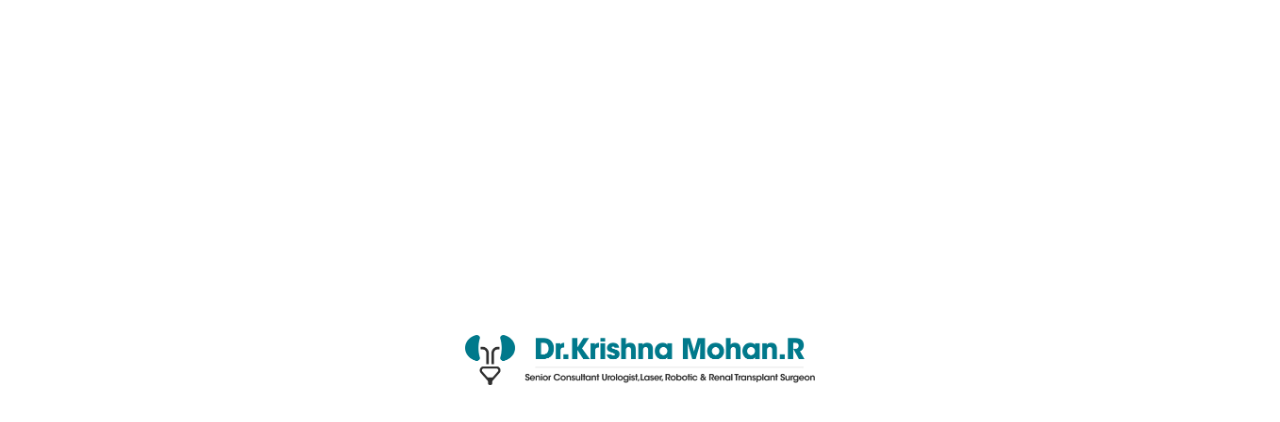

--- FILE ---
content_type: text/html; charset=UTF-8
request_url: https://www.drkrishnamohan.com/media/worlds-first-successful-keyhole-renal-vein-aneurysm-surgery/
body_size: 16372
content:
<!doctype html>
<html lang="en">

<head>
    <!-- Required meta tags -->
    <meta charset="utf-8">
    <meta name="viewport" content="width=device-width, initial-scale=1, shrink-to-fit=no">
    <meta name="author" content="Meridian Solutions Inc">
    <title>World’s First Successful Keyhole Renal Vein Aneurysm Surgery</title>
    <!-- Favicon & Icons Start -->
    <link rel="shortcut icon" sizes="16x16 24x24 32x32 48x48 64x64 96x96" href="https://www.drkrishnamohan.com/wp-content/themes/drkrishnamohan/favicon/favicon.png" type="image/x-icon">
    <link rel="apple-touch-icon" sizes="57x57" href="https://www.drkrishnamohan.com/wp-content/themes/drkrishnamohan/favicon/57x57.png">
    <link rel="apple-touch-icon" sizes="60x60" href="https://www.drkrishnamohan.com/wp-content/themes/drkrishnamohan/favicon/60x60.png">
    <link rel="apple-touch-icon" sizes="72x72" href="https://www.drkrishnamohan.com/wp-content/themes/drkrishnamohan/favicon/72x72.png">
    <link rel="apple-touch-icon" sizes="76x76" href="https://www.drkrishnamohan.com/wp-content/themes/drkrishnamohan/favicon/76x76.png">
    <link rel="apple-touch-icon" sizes="114x114" href="https://www.drkrishnamohan.com/wp-content/themes/drkrishnamohan/favicon/114x114.png">
    <link rel="apple-touch-icon" sizes="120x120" href="https://www.drkrishnamohan.com/wp-content/themes/drkrishnamohan/favicon/120x120.png">
    <link rel="apple-touch-icon" sizes="144x144" href="https://www.drkrishnamohan.com/wp-content/themes/drkrishnamohan/favicon/144x144.png">
    <link rel="apple-touch-icon" sizes="152x152" href="https://www.drkrishnamohan.com/wp-content/themes/drkrishnamohan/favicon/152x152.png">
    <link rel="apple-touch-icon" sizes="180x180" href="https://www.drkrishnamohan.com/wp-content/themes/drkrishnamohan/favicon/180x180.png">
    <link rel="icon" type="image/png" sizes="192x192" href="https://www.drkrishnamohan.com/wp-content/themes/drkrishnamohan/favicon/192x192.png">
    <!-- Favicon & Icons End-->
    <!-- Facebook Metadata Start -->
    <meta property="og:image:height" content="1200">
    <meta property="og:image:width" content="1200">
    <meta property="og:title" content="Dr.Krishna Mohan.R | Senior Consultant Urologist,Laser, Robotic & Renal Transplant Surgeon">
    <meta property="og:description" content="He has been the pioneer of several surgical techniques in minimal invasive surgeries and a Master of 3 Dimension laparoscopy/ Robotic and laser surgeries.">
    <meta property="og:url" content="">
    <meta property="og:image" content="https://www.drkrishnamohan.com/wp-content/themes/drkrishnamohan/favicon/og-image.jpg">
    <!-- Facebook Metadata End -->
    <!-- css -->
    <link rel="stylesheet" href="https://www.drkrishnamohan.com/wp-content/themes/drkrishnamohan/css/normalize.css" />
    <link rel="stylesheet" href="https://www.drkrishnamohan.com/wp-content/themes/drkrishnamohan/css/hover-style.css" />
    <link rel="stylesheet" href="https://www.drkrishnamohan.com/wp-content/themes/drkrishnamohan/css/backToTop.css" />
    <link rel="stylesheet" href="https://www.drkrishnamohan.com/wp-content/themes/drkrishnamohan/css/krishna-mohan.css" />
    <link rel="stylesheet" href="https://www.drkrishnamohan.com/wp-content/themes/drkrishnamohan/css/animate.css">
    <link rel="stylesheet" href="https://www.drkrishnamohan.com/wp-content/themes/drkrishnamohan/css/slider.css">
    <link rel="stylesheet" href="https://www.drkrishnamohan.com/wp-content/themes/drkrishnamohan/css/menu.css">
    <link rel="stylesheet" href="https://www.drkrishnamohan.com/wp-content/themes/drkrishnamohan/css/carousel.css" />
    <!-- accordian -->
    <link rel="stylesheet" href="https://www.drkrishnamohan.com/wp-content/themes/drkrishnamohan/css/accordion.css" />
    <!-- fonts -->
    <link rel="stylesheet" href="https://www.drkrishnamohan.com/wp-content/themes/drkrishnamohan/css/fontawesome.css" />
    <link href="https://fonts.googleapis.com/css2?family=Poppins:ital,wght@0,100;0,200;0,300;0,400;0,500;0,600;0,700;0,800;0,900;1,100;1,200;1,300;1,400;1,500;1,600;1,700;1,800;1,900&display=swap" rel="stylesheet">

    <meta name='robots' content='index, follow, max-image-preview:large, max-snippet:-1, max-video-preview:-1' />
	<style>img:is([sizes="auto" i], [sizes^="auto," i]) { contain-intrinsic-size: 3000px 1500px }</style>
	
<!-- Begin Social Rocket v1.3.4 https://wpsocialrocket.com -->
<meta property="og:title" content="World&#8217;s First Successful Keyhole Renal Vein Aneurysm Surgery" />
<meta name="twitter:card" content="summary_large_image">
<meta name="twitter:title" content="World&#8217;s First Successful Keyhole Renal Vein Aneurysm Surgery" />
<!-- / Social Rocket -->

	<!-- This site is optimized with the Yoast SEO plugin v25.8 - https://yoast.com/wordpress/plugins/seo/ -->
	<meta name="description" content="Discover how surgical pioneers achieved a medical milestone with the world&#039;s first successful keyhole surgery for renal vein aneurysm." />
	<link rel="canonical" href="https://www.drkrishnamohan.com/media/worlds-first-successful-keyhole-renal-vein-aneurysm-surgery/" />
	<meta property="og:locale" content="en_US" />
	<meta property="og:type" content="article" />
	<meta property="og:title" content="World’s First Successful Keyhole Renal Vein Aneurysm Surgery" />
	<meta property="og:description" content="Discover how surgical pioneers achieved a medical milestone with the world&#039;s first successful keyhole surgery for renal vein aneurysm." />
	<meta property="og:url" content="https://www.drkrishnamohan.com/media/worlds-first-successful-keyhole-renal-vein-aneurysm-surgery/" />
	<meta property="og:site_name" content="Dr.Krishna Mohan.R" />
	<meta property="article:modified_time" content="2023-11-16T10:28:15+00:00" />
	<meta property="og:image" content="https://www.drkrishnamohan.com/wp-content/uploads/2023/07/successful-keyholw.webp" />
	<meta property="og:image:width" content="406" />
	<meta property="og:image:height" content="271" />
	<meta property="og:image:type" content="image/webp" />
	<meta name="twitter:card" content="summary_large_image" />
	<!-- Optimized with WP Meteor v3.4.12 - https://wordpress.org/plugins/wp-meteor/ --><script data-wpmeteor-nooptimize="true" data-cfasync="false">var _wpmeteor={"gdpr":true,"rdelay":86400000,"preload":true,"elementor-animations":true,"elementor-pp":true,"v":"3.4.12","rest_url":"https:\/\/www.drkrishnamohan.com\/wp-json\/"};(()=>{try{new MutationObserver(function(){}),new Promise(function(){}),Object.assign({},{}),document.fonts.ready.then(function(){})}catch{s="wpmeteordisable=1",i=document.location.href,i.match(/[?&]wpmeteordisable/)||(o="",i.indexOf("?")==-1?i.indexOf("#")==-1?o=i+"?"+s:o=i.replace("#","?"+s+"#"):i.indexOf("#")==-1?o=i+"&"+s:o=i.replace("#","&"+s+"#"),document.location.href=o)}var s,i,o;})();

</script><script data-wpmeteor-nooptimize="true" data-cfasync="false">(()=>{var ze=()=>Math.round(performance.now())/1e3;var h="addEventListener",pe="removeEventListener",p="getAttribute",v="setAttribute",j="removeAttribute",G="hasAttribute",Gt="querySelector",V=Gt+"All",C="appendChild",Q="removeChild",ue="createElement",T="tagName",Ye="getOwnPropertyDescriptor",y="prototype",H="__lookupGetter__",fe="__lookupSetter__",E="DOMContentLoaded",f="load",Ee="error";var l=window,c=document,be=c.documentElement,je=()=>{},q=console.error;var Qe=!0,K=class{constructor(){this.known=[]}init(){let t,s,o=(r,a)=>{if(Qe&&r&&r.fn&&!r.__wpmeteor){let n=function(i){return c[h](E,u=>{i.call(c,r,u,"jQueryMock")}),this};this.known.push([r,r.fn.ready,r.fn.init.prototype.ready]),r.fn.ready=n,r.fn.init.prototype.ready=n,r.__wpmeteor=!0}return r};window.jQuery||window.$,Object.defineProperty(window,"jQuery",{get(){return t},set(r){t=o(r,"jQuery")}}),Object.defineProperty(window,"$",{get(){return s},set(r){s=o(r,"$")}})}unmock(){this.known.forEach(([t,s,o])=>{t.fn.ready=s,t.fn.init.prototype.ready=o}),Qe=!1}};var me="fpo:first-interaction",ge="fpo:replay-captured-events";var Ke="fpo:element-loaded",Te="fpo:images-loaded",k="fpo:the-end";var J="click",x=window,Je=x.addEventListener.bind(x),Xe=x.removeEventListener.bind(x),Ae="removeAttribute",he="getAttribute",Ct="setAttribute",Se=["touchstart","touchmove","touchend","touchcancel","keydown","wheel"],Ze=["mouseover","mouseout",J],Ut=["touchstart","touchend","touchcancel","mouseover","mouseout",J],N="data-wpmeteor-";var Ge="dispatchEvent",et=e=>{let t=new MouseEvent(J,{view:e.view,bubbles:!0,cancelable:!0});return Object.defineProperty(t,"target",{writable:!1,value:e.target}),t},Ce=class{static capture(){let t=!1,[,s,o]=`${window.Promise}`.split(/[\s[(){]+/s);if(x["__"+o+s])return;let r=[],a=n=>{if(n.target&&Ge in n.target){if(!n.isTrusted)return;if(n.cancelable&&!Se.includes(n.type))try{n.preventDefault()}catch{}n.stopImmediatePropagation(),n.type===J?r.push(et(n)):Ut.includes(n.type)&&r.push(n),n.target[Ct](N+n.type,!0),t||(t=!0,x[Ge](new CustomEvent(me)))}};x.addEventListener(ge,()=>{Ze.forEach(u=>Xe(u,a,{passive:!1,capture:!0})),Se.forEach(u=>Xe(u,a,{passive:!0,capture:!0}));let n;for(;n=r.shift();){var i=n.target;i[he](N+"touchstart")&&i[he](N+"touchend")&&!i[he](N+J)?(i[he](N+"touchmove")||r.push(et(n)),i[Ae](N+"touchstart"),i[Ae](N+"touchend")):i[Ae](N+n.type),i[Ge](n)}}),Ze.forEach(n=>Je(n,a,{passive:!1,capture:!0})),Se.forEach(n=>Je(n,a,{passive:!0,capture:!0}))}};var tt=Ce;var X=class{constructor(){this.l=[]}emit(t,s=null){this.l[t]&&this.l[t].forEach(o=>o(s))}on(t,s){this.l[t]||=[],this.l[t].push(s)}off(t,s){this.l[t]=(this.l[t]||[]).filter(o=>o!==s)}};var _=new X;var ve=c[ue]("span");ve[v]("id","elementor-device-mode");ve[v]("class","elementor-screen-only");var Bt=!1,rt=()=>(Bt||c.body[C](ve),getComputedStyle(ve,":after").content.replace(/"/g,""));var nt=e=>e[p]("class")||"",st=(e,t)=>e[v]("class",t),ot=()=>{l[h](f,function(){let e=rt(),t=Math.max(be.clientWidth||0,l.innerWidth||0),s=Math.max(be.clientHeight||0,l.innerHeight||0),o=["_animation_"+e,"animation_"+e,"_animation","_animation","animation"];Array.from(c[V](".elementor-invisible")).forEach(r=>{let a=r.getBoundingClientRect();if(a.top+l.scrollY<=s&&a.left+l.scrollX<t)try{let i=JSON.parse(r[p]("data-settings"));if(i.trigger_source)return;let u=i._animation_delay||i.animation_delay||0,d,D;for(var n=0;n<o.length;n++)if(i[o[n]]){D=o[n],d=i[D];break}if(d){let z=nt(r),Y=d==="none"?z:z+" animated "+d,At=setTimeout(()=>{st(r,Y.replace(/\belementor-invisible\b/,"")),o.forEach(St=>delete i[St]),r[v]("data-settings",JSON.stringify(i))},u);_.on("fi",()=>{clearTimeout(At),st(r,nt(r).replace(new RegExp("\b"+d+"\b"),""))})}}catch(i){console.error(i)}})})};var it="data-in-mega_smartmenus",ct=()=>{let e=c[ue]("div");e.innerHTML='<span class="sub-arrow --wp-meteor"><i class="fa" aria-hidden="true"></i></span>';let t=e.firstChild,s=o=>{let r=[];for(;o=o.previousElementSibling;)r.push(o);return r};c[h](E,function(){Array.from(c[V](".pp-advanced-menu ul")).forEach(o=>{if(o[p](it))return;(o[p]("class")||"").match(/\bmega-menu\b/)&&o[V]("ul").forEach(n=>{n[v](it,!0)});let r=s(o),a=r.filter(n=>n).filter(n=>n[T]==="A").pop();if(a||(a=r.map(n=>Array.from(n[V]("a"))).filter(n=>n).flat().pop()),a){let n=t.cloneNode(!0);a[C](n),new MutationObserver(u=>{u.forEach(({addedNodes:d})=>{d.forEach(D=>{if(D.nodeType===1&&D[T]==="SPAN")try{a[Q](n)}catch{}})})}).observe(a,{childList:!0})}})})};var w="readystatechange",S="message";var $="SCRIPT",m="data-wpmeteor-",b=Object.defineProperty,Pe=Object.defineProperties,O="javascript/blocked",Oe=/^\s*(application|text)\/javascript|module\s*$/i,gt="requestAnimationFrame",ht="requestIdleCallback",ce="setTimeout",Me="__dynamic",P=l.constructor.name+"::",ae=c.constructor.name+"::",vt=function(e,t){t=t||l;for(var s=0;s<this.length;s++)e.call(t,this[s],s,this)};"NodeList"in l&&!NodeList[y].forEach&&(NodeList[y].forEach=vt);"HTMLCollection"in l&&!HTMLCollection[y].forEach&&(HTMLCollection[y].forEach=vt);_wpmeteor["elementor-animations"]&&ot(),_wpmeteor["elementor-pp"]&&ct();var Z=[],ye=[],ee=[],se=!1,I=[],g={},Ie=!1,Nt=0,M=c.visibilityState==="visible"?l[gt]:l[ce],yt=l[ht]||M;c[h]("visibilitychange",()=>{M=c.visibilityState==="visible"?l[gt]:l[ce],yt=l[ht]||M});var U=l[ce],De,F=["src","type"],W=Object,te="definePropert";W[te+"y"]=(e,t,s)=>e===l&&["jQuery","onload"].indexOf(t)>=0||(e===c||e===c.body)&&["readyState","write","writeln","on"+w].indexOf(t)>=0?(["on"+w,"on"+f].indexOf(t)&&s.set&&(g["on"+w]=g["on"+w]||[],g["on"+w].push(s.set)),e):e instanceof HTMLScriptElement&&F.indexOf(t)>=0?(e[t+"Getters"]||(e[t+"Getters"]=[],e[t+"Setters"]=[],b(e,t,{set(o){e[t+"Setters"].forEach(r=>r.call(e,o))},get(){return e[t+"Getters"].slice(-1)[0]()}})),s.get&&e[t+"Getters"].push(s.get),s.set&&e[t+"Setters"].push(s.set),e):b(e,t,s);W[te+"ies"]=(e,t)=>{for(let s in t)W[te+"y"](e,s,t[s]);for(let s of Object.getOwnPropertySymbols(t))W[te+"y"](e,s,t[s]);return e};var Ve=EventTarget[y][h],Lt=EventTarget[y][pe],le=Ve.bind(c),Ot=Lt.bind(c),B=Ve.bind(l),Dt=Lt.bind(l),_t=Document[y].createElement,de=_t.bind(c),we=c.__proto__[H]("readyState").bind(c),at="loading";b(c,"readyState",{get(){return at},set(e){return at=e}});var lt=e=>I.filter(([t,,s],o)=>{if(!(e.indexOf(t.type)<0)){s||(s=t.target);try{let r=s.constructor.name+"::"+t.type;for(let a=0;a<g[r].length;a++)if(g[r][a]){let n=r+"::"+o+"::"+a;if(!Re[n])return!0}}catch{}}}).length,oe,Re={},ie=e=>{I.forEach(([t,s,o],r)=>{if(!(e.indexOf(t.type)<0)){o||(o=t.target);try{let a=o.constructor.name+"::"+t.type;if((g[a]||[]).length)for(let n=0;n<g[a].length;n++){let i=g[a][n];if(i){let u=a+"::"+r+"::"+n;if(!Re[u]){Re[u]=!0,c.readyState=s,oe=a;try{Nt++,!i[y]||i[y].constructor===i?i.bind(o)(t):i(t)}catch(d){q(d,i)}oe=null}}}}catch(a){q(a)}}})};le(E,e=>{I.push([new e.constructor(E,e),we(),c])});le(w,e=>{I.push([new e.constructor(w,e),we(),c])});B(E,e=>{I.push([new e.constructor(E,e),we(),l])});B(f,e=>{Ie=!0,I.push([new e.constructor(f,e),we(),l]),R||ie([E,w,S,f])});var wt=e=>{I.push([e,c.readyState,l])},Rt=l[H]("onmessage"),kt=l[fe]("onmessage"),xt=()=>{Dt(S,wt),(g[P+"message"]||[]).forEach(e=>{B(S,e)}),b(l,"onmessage",{get:Rt,set:kt})};B(S,wt);var bt=new K;bt.init();var He=()=>{!R&&!se&&(R=!0,c.readyState="loading",M(Fe),M(A)),Ie||B(f,()=>{He()})};B(me,()=>{He()});_.on(Te,()=>{He()});_wpmeteor.rdelay>=0&&tt.capture();var re=[-1],Ue=e=>{re=re.filter(t=>t!==e.target),re.length||U(_.emit.bind(_,k))};var R=!1,A=()=>{let e=Z.shift();if(e)e[p](m+"src")?e[G]("async")||e[Me]?(e.isConnected&&(re.push(e),setTimeout(Ue,1e3,{target:e})),Be(e,Ue),U(A)):Be(e,U.bind(null,A)):(e.origtype==O&&Be(e),U(A));else if(ye.length)Z.push(...ye),ye.length=0,U(A);else if(lt([E,w,S]))ie([E,w,S]),U(A);else if(Ie)if(lt([f,S]))ie([f,S]),U(A);else if(re.length>1)yt(A);else if(ee.length)Z.push(...ee),ee.length=0,U(A);else{if(l.RocketLazyLoadScripts)try{RocketLazyLoadScripts.run()}catch(t){q(t)}c.readyState="complete",xt(),bt.unmock(),R=!1,se=!0,l[ce](()=>Ue({target:-1}))}else R=!1},Pt=e=>{let t=de($),s=e.attributes;for(var o=s.length-1;o>=0;o--)s[o].name.startsWith(m)||t[v](s[o].name,s[o].value);let r=e[p](m+"type");r?t.type=r:t.type="text/javascript",(e.textContent||"").match(/^\s*class RocketLazyLoadScripts/)?t.textContent=e.textContent.replace(/^\s*class\s*RocketLazyLoadScripts/,"window.RocketLazyLoadScripts=class").replace("RocketLazyLoadScripts.run();",""):t.textContent=e.textContent;for(let a of["onload","onerror","onreadystatechange"])e[a]&&(t[a]=e[a]);return t},Be=(e,t)=>{let s=e[p](m+"src");if(s){let o=Ve.bind(e);e.isConnected&&t&&(o(f,t),o(Ee,t)),e.origtype=e[p](m+"type")||"text/javascript",e.origsrc=s,(!e.isConnected||e[G]("nomodule")||e.type&&!Oe.test(e.type))&&t&&t(new Event(f,{target:e}))}else e.origtype===O?(e.origtype=e[p](m+"type")||"text/javascript",e[j]("integrity"),e.textContent=e.textContent+`
`):t&&t(new Event(f,{target:e}))},qe=(e,t)=>{let s=(g[e]||[]).indexOf(t);if(s>=0)return g[e][s]=void 0,!0},dt=(e,t,...s)=>{if("HTMLDocument::"+E==oe&&e===E&&!t.toString().match(/jQueryMock/)){_.on(k,c[h].bind(c,e,t,...s));return}if(t&&(e===E||e===w)){let o=ae+e;g[o]=g[o]||[],g[o].push(t),se&&ie([e]);return}return le(e,t,...s)},pt=(e,t,...s)=>{if(e===E){let o=ae+e;qe(o,t)}return Ot(e,t,...s)};Pe(c,{[h]:{get(){return dt},set(){return dt}},[pe]:{get(){return pt},set(){return pt}}});var ne=c.createDocumentFragment(),Fe=()=>{ne.hasChildNodes()&&(c.head[C](ne),ne=c.createDocumentFragment())},ut={},Le=e=>{if(e)try{let t=new URL(e,c.location.href),s=t.origin;if(s&&!ut[s]&&c.location.host!==t.host){let o=de("link");o.rel="preconnect",o.href=s,ne[C](o),ut[s]=!0,R&&M(Fe)}}catch{}},_e={},Mt=(e,t,s,o)=>{let r=de("link");r.rel=t?"modulepre"+f:"pre"+f,r.as="script",s&&r[v]("crossorigin",s),o&&r[v]("integrity",o);try{e=new URL(e,c.location.href).href}catch{}r.href=e,ne[C](r),_e[e]=!0,R&&M(Fe)},ke=function(...e){let t=de(...e);if(!e||e[0].toUpperCase()!==$||!R)return t;let s=t[v].bind(t),o=t[p].bind(t),r=t[G].bind(t),a=t[H]("attributes").bind(t);return F.forEach(n=>{let i=t[H](n).bind(t),u=t[fe](n).bind(t);W[te+"y"](t,n,{set(d){return n==="type"&&d&&!Oe.test(d)?t[v](n,d):((n==="src"&&d||n==="type"&&d&&t.origsrc)&&s("type",O),d?t[v](m+n,d):t[j](m+n))},get(){let d=t[p](m+n);if(n==="src")try{return new URL(d,c.location.href).href}catch{}return d}}),b(t,"orig"+n,{set(d){return u(d)},get(){return i()}})}),t[v]=function(n,i){if(F.includes(n))return n==="type"&&i&&!Oe.test(i)?s(n,i):((n==="src"&&i||n==="type"&&i&&t.origsrc)&&s("type",O),i?s(m+n,i):t[j](m+n));s(n,i)},t[p]=function(n){let i=F.indexOf(n)>=0?o(m+n):o(n);if(n==="src")try{return new URL(i,c.location.href).href}catch{}return i},t[G]=function(n){return F.indexOf(n)>=0?r(m+n):r(n)},b(t,"attributes",{get(){return[...a()].filter(i=>i.name!=="type").map(i=>({name:i.name.match(new RegExp(m))?i.name.replace(m,""):i.name,value:i.value}))}}),t[Me]=!0,t};Object.defineProperty(Document[y],"createElement",{set(e){e!==ke&&(De=e)},get(){return De||ke}});var Ne=new Set,We=new MutationObserver(e=>{e.forEach(({removedNodes:t,addedNodes:s,target:o})=>{t.forEach(r=>{r.nodeType===1&&$===r[T]&&"origtype"in r&&Ne.delete(r)}),s.forEach(r=>{if(r.nodeType===1)if($===r[T]){if("origtype"in r){if(r.origtype!==O)return}else if(r[p]("type")!==O)return;"origtype"in r||F.forEach(n=>{let i=r[H](n).bind(r),u=r[fe](n).bind(r);b(r,"orig"+n,{set(d){return u(d)},get(){return i()}})});let a=r[p](m+"src");Ne.has(r)&&q("Inserted twice",r),r.parentNode?(Ne.add(r),(a||"").match(/\/gtm.js\?/)||r[G]("async")||r[Me]?(ee.push(r),Le(a)):r[G]("defer")?(ye.push(r),Le(a)):(a&&!r[G]("nomodule")&&!_e[a]&&(je(ze(),"pre preload",Z.length),Mt(a,r[p](m+"type")=="module",r[G]("crossorigin")&&r[p]("crossorigin"),r[p]("integrity"))),Z.push(r))):(r[h](f,n=>n.target.parentNode[Q](n.target)),r[h](Ee,n=>n.target.parentNode[Q](n.target)),o[C](r))}else r[T]==="LINK"&&r[p]("as")==="script"&&(_e[r[p]("href")]=!0)})})}),Tt={childList:!0,subtree:!0};We.observe(c.documentElement,Tt);var It=HTMLElement[y].attachShadow;HTMLElement[y].attachShadow=function(e){let t=It.call(this,e);return e.mode==="open"&&We.observe(t,Tt),t};(()=>{let e=W[Ye](HTMLIFrameElement[y],"src");b(HTMLIFrameElement[y],"src",{get(){return this.dataset.fpoSrc?this.dataset.fpoSrc:e.get.call(this)},set(t){delete this.dataset.fpoSrc,e.set.call(this,t)}})})();_.on(k,()=>{(!De||De===ke)&&(Document[y].createElement=_t,We.disconnect()),dispatchEvent(new CustomEvent(ge)),dispatchEvent(new CustomEvent(k))});var xe=e=>{let t,s;!c.currentScript||!c.currentScript.parentNode?(t=c.body,s=t.lastChild):(s=c.currentScript,t=s.parentNode);try{let o=de("div");o.innerHTML=e,Array.from(o.childNodes).forEach(r=>{r.nodeName===$?t.insertBefore(Pt(r),s):t.insertBefore(r,s)})}catch(o){q(o)}},ft=e=>xe(e+`
`);Pe(c,{write:{get(){return xe},set(e){return xe=e}},writeln:{get(){return ft},set(e){return ft=e}}});var Et=(e,t,...s)=>{if(P+E==oe&&e===E&&!t.toString().match(/jQueryMock/)){_.on(k,l[h].bind(l,e,t,...s));return}if(P+f==oe&&e===f){_.on(k,l[h].bind(l,e,t,...s));return}if(t&&(e===f||e===E||e===S&&!se)){let o=e===E?ae+e:P+e;g[o]=g[o]||[],g[o].push(t),se&&ie([e]);return}return B(e,t,...s)},mt=(e,t,...s)=>{if(e===f){let o=e===E?ae+e:P+e;qe(o,t)}return Dt(e,t,...s)};Pe(l,{[h]:{get(){return Et},set(){return Et}},[pe]:{get(){return mt},set(){return mt}}});var $e=e=>{let t;return{get(){return t},set(s){return t&&qe(e,s),g[e]=g[e]||[],g[e].push(s),t=s}}};B(Ke,e=>{let{target:t,event:s}=e.detail,o=t===l?c.body:t,r=o[p](m+"on"+s.type);o[j](m+"on"+s.type);try{let a=new Function("event",r);t===l?l[h](f,a.bind(t,s)):a.call(t,s)}catch(a){console.err(a)}});{let e=$e(P+f);b(l,"onload",e),le(E,()=>{b(c.body,"onload",e)})}b(c,"onreadystatechange",$e(ae+w));b(l,"onmessage",$e(P+S));(()=>{let e=l.innerHeight,t=l.innerWidth,s=r=>{let n={"4g":1250,"3g":2500,"2g":2500}[(navigator.connection||{}).effectiveType]||0,i=r.getBoundingClientRect(),u={top:-1*e-n,left:-1*t-n,bottom:e+n,right:t+n};return!(i.left>=u.right||i.right<=u.left||i.top>=u.bottom||i.bottom<=u.top)},o=(r=!0)=>{let a=1,n=-1,i={},u=()=>{n++,--a||l[ce](_.emit.bind(_,Te),_wpmeteor.rdelay)};Array.from(c.getElementsByTagName("*")).forEach(d=>{let D,z,Y;if(d[T]==="IMG"){let L=d.currentSrc||d.src;L&&!i[L]&&!L.match(/^data:/i)&&((d.loading||"").toLowerCase()!=="lazy"||s(d))&&(D=L)}else if(d[T]===$)Le(d[p](m+"src"));else if(d[T]==="LINK"&&d[p]("as")==="script"&&["pre"+f,"modulepre"+f].indexOf(d[p]("rel"))>=0)_e[d[p]("href")]=!0;else if((z=l.getComputedStyle(d))&&(Y=(z.backgroundImage||"").match(/^url\s*\((.*?)\)/i))&&(Y||[]).length){let L=Y[0].slice(4,-1).replace(/"/g,"");!i[L]&&!L.match(/^data:/i)&&(D=L)}if(D){i[D]=!0;let L=new Image;r&&(a++,L[h](f,u),L[h](Ee,u)),L.src=D}}),c.fonts.ready.then(()=>{u()})};_wpmeteor.rdelay===0?le(E,o):B(f,o)})();})();
//1.0.40

</script><script type="application/ld+json" class="yoast-schema-graph">{"@context":"https://schema.org","@graph":[{"@type":"WebPage","@id":"https://www.drkrishnamohan.com/media/worlds-first-successful-keyhole-renal-vein-aneurysm-surgery/","url":"https://www.drkrishnamohan.com/media/worlds-first-successful-keyhole-renal-vein-aneurysm-surgery/","name":"World’s First Successful Keyhole Renal Vein Aneurysm Surgery","isPartOf":{"@id":"https://www.drkrishnamohan.com/#website"},"primaryImageOfPage":{"@id":"https://www.drkrishnamohan.com/media/worlds-first-successful-keyhole-renal-vein-aneurysm-surgery/#primaryimage"},"image":{"@id":"https://www.drkrishnamohan.com/media/worlds-first-successful-keyhole-renal-vein-aneurysm-surgery/#primaryimage"},"thumbnailUrl":"https://www.drkrishnamohan.com/wp-content/uploads/2023/07/successful-keyholw.webp","datePublished":"2023-07-18T03:59:37+00:00","dateModified":"2023-11-16T10:28:15+00:00","description":"Discover how surgical pioneers achieved a medical milestone with the world's first successful keyhole surgery for renal vein aneurysm.","breadcrumb":{"@id":"https://www.drkrishnamohan.com/media/worlds-first-successful-keyhole-renal-vein-aneurysm-surgery/#breadcrumb"},"inLanguage":"en-US","potentialAction":[{"@type":"ReadAction","target":["https://www.drkrishnamohan.com/media/worlds-first-successful-keyhole-renal-vein-aneurysm-surgery/"]}]},{"@type":"ImageObject","inLanguage":"en-US","@id":"https://www.drkrishnamohan.com/media/worlds-first-successful-keyhole-renal-vein-aneurysm-surgery/#primaryimage","url":"https://www.drkrishnamohan.com/wp-content/uploads/2023/07/successful-keyholw.webp","contentUrl":"https://www.drkrishnamohan.com/wp-content/uploads/2023/07/successful-keyholw.webp","width":406,"height":271},{"@type":"BreadcrumbList","@id":"https://www.drkrishnamohan.com/media/worlds-first-successful-keyhole-renal-vein-aneurysm-surgery/#breadcrumb","itemListElement":[{"@type":"ListItem","position":1,"name":"Home","item":"https://www.drkrishnamohan.com/"},{"@type":"ListItem","position":2,"name":"World&#8217;s First Successful Keyhole Renal Vein Aneurysm Surgery"}]},{"@type":"WebSite","@id":"https://www.drkrishnamohan.com/#website","url":"https://www.drkrishnamohan.com/","name":"Dr.Krishna Mohan.R","description":"","potentialAction":[{"@type":"SearchAction","target":{"@type":"EntryPoint","urlTemplate":"https://www.drkrishnamohan.com/?s={search_term_string}"},"query-input":{"@type":"PropertyValueSpecification","valueRequired":true,"valueName":"search_term_string"}}],"inLanguage":"en-US"}]}</script>
	<!-- / Yoast SEO plugin. -->


<script data-cfasync="false" type="javascript/blocked" data-wpmeteor-type="text/javascript" >
/* <![CDATA[ */
window._wpemojiSettings = {"baseUrl":"https:\/\/s.w.org\/images\/core\/emoji\/16.0.1\/72x72\/","ext":".png","svgUrl":"https:\/\/s.w.org\/images\/core\/emoji\/16.0.1\/svg\/","svgExt":".svg","source":{"concatemoji":"https:\/\/www.drkrishnamohan.com\/wp-includes\/js\/wp-emoji-release.min.js?ver=6.8.3"}};
/*! This file is auto-generated */
!function(s,n){var o,i,e;function c(e){try{var t={supportTests:e,timestamp:(new Date).valueOf()};sessionStorage.setItem(o,JSON.stringify(t))}catch(e){}}function p(e,t,n){e.clearRect(0,0,e.canvas.width,e.canvas.height),e.fillText(t,0,0);var t=new Uint32Array(e.getImageData(0,0,e.canvas.width,e.canvas.height).data),a=(e.clearRect(0,0,e.canvas.width,e.canvas.height),e.fillText(n,0,0),new Uint32Array(e.getImageData(0,0,e.canvas.width,e.canvas.height).data));return t.every(function(e,t){return e===a[t]})}function u(e,t){e.clearRect(0,0,e.canvas.width,e.canvas.height),e.fillText(t,0,0);for(var n=e.getImageData(16,16,1,1),a=0;a<n.data.length;a++)if(0!==n.data[a])return!1;return!0}function f(e,t,n,a){switch(t){case"flag":return n(e,"\ud83c\udff3\ufe0f\u200d\u26a7\ufe0f","\ud83c\udff3\ufe0f\u200b\u26a7\ufe0f")?!1:!n(e,"\ud83c\udde8\ud83c\uddf6","\ud83c\udde8\u200b\ud83c\uddf6")&&!n(e,"\ud83c\udff4\udb40\udc67\udb40\udc62\udb40\udc65\udb40\udc6e\udb40\udc67\udb40\udc7f","\ud83c\udff4\u200b\udb40\udc67\u200b\udb40\udc62\u200b\udb40\udc65\u200b\udb40\udc6e\u200b\udb40\udc67\u200b\udb40\udc7f");case"emoji":return!a(e,"\ud83e\udedf")}return!1}function g(e,t,n,a){var r="undefined"!=typeof WorkerGlobalScope&&self instanceof WorkerGlobalScope?new OffscreenCanvas(300,150):s.createElement("canvas"),o=r.getContext("2d",{willReadFrequently:!0}),i=(o.textBaseline="top",o.font="600 32px Arial",{});return e.forEach(function(e){i[e]=t(o,e,n,a)}),i}function t(e){var t=s.createElement("script");t.src=e,t.defer=!0,s.head.appendChild(t)}"undefined"!=typeof Promise&&(o="wpEmojiSettingsSupports",i=["flag","emoji"],n.supports={everything:!0,everythingExceptFlag:!0},e=new Promise(function(e){s.addEventListener("DOMContentLoaded",e,{once:!0})}),new Promise(function(t){var n=function(){try{var e=JSON.parse(sessionStorage.getItem(o));if("object"==typeof e&&"number"==typeof e.timestamp&&(new Date).valueOf()<e.timestamp+604800&&"object"==typeof e.supportTests)return e.supportTests}catch(e){}return null}();if(!n){if("undefined"!=typeof Worker&&"undefined"!=typeof OffscreenCanvas&&"undefined"!=typeof URL&&URL.createObjectURL&&"undefined"!=typeof Blob)try{var e="postMessage("+g.toString()+"("+[JSON.stringify(i),f.toString(),p.toString(),u.toString()].join(",")+"));",a=new Blob([e],{type:"text/javascript"}),r=new Worker(URL.createObjectURL(a),{name:"wpTestEmojiSupports"});return void(r.onmessage=function(e){c(n=e.data),r.terminate(),t(n)})}catch(e){}c(n=g(i,f,p,u))}t(n)}).then(function(e){for(var t in e)n.supports[t]=e[t],n.supports.everything=n.supports.everything&&n.supports[t],"flag"!==t&&(n.supports.everythingExceptFlag=n.supports.everythingExceptFlag&&n.supports[t]);n.supports.everythingExceptFlag=n.supports.everythingExceptFlag&&!n.supports.flag,n.DOMReady=!1,n.readyCallback=function(){n.DOMReady=!0}}).then(function(){return e}).then(function(){var e;n.supports.everything||(n.readyCallback(),(e=n.source||{}).concatemoji?t(e.concatemoji):e.wpemoji&&e.twemoji&&(t(e.twemoji),t(e.wpemoji)))}))}((window,document),window._wpemojiSettings);
/* ]]> */
</script>
<style id='wp-emoji-styles-inline-css' type='text/css'>

	img.wp-smiley, img.emoji {
		display: inline !important;
		border: none !important;
		box-shadow: none !important;
		height: 1em !important;
		width: 1em !important;
		margin: 0 0.07em !important;
		vertical-align: -0.1em !important;
		background: none !important;
		padding: 0 !important;
	}
</style>
<link rel='stylesheet' id='wp-block-library-css' href='https://www.drkrishnamohan.com/wp-includes/css/dist/block-library/style.min.css?ver=6.8.3' type='text/css' media='all' />
<style id='classic-theme-styles-inline-css' type='text/css'>
/*! This file is auto-generated */
.wp-block-button__link{color:#fff;background-color:#32373c;border-radius:9999px;box-shadow:none;text-decoration:none;padding:calc(.667em + 2px) calc(1.333em + 2px);font-size:1.125em}.wp-block-file__button{background:#32373c;color:#fff;text-decoration:none}
</style>
<style id='safe-svg-svg-icon-style-inline-css' type='text/css'>
.safe-svg-cover{text-align:center}.safe-svg-cover .safe-svg-inside{display:inline-block;max-width:100%}.safe-svg-cover svg{fill:currentColor;height:100%;max-height:100%;max-width:100%;width:100%}

</style>
<style id='global-styles-inline-css' type='text/css'>
:root{--wp--preset--aspect-ratio--square: 1;--wp--preset--aspect-ratio--4-3: 4/3;--wp--preset--aspect-ratio--3-4: 3/4;--wp--preset--aspect-ratio--3-2: 3/2;--wp--preset--aspect-ratio--2-3: 2/3;--wp--preset--aspect-ratio--16-9: 16/9;--wp--preset--aspect-ratio--9-16: 9/16;--wp--preset--color--black: #000000;--wp--preset--color--cyan-bluish-gray: #abb8c3;--wp--preset--color--white: #ffffff;--wp--preset--color--pale-pink: #f78da7;--wp--preset--color--vivid-red: #cf2e2e;--wp--preset--color--luminous-vivid-orange: #ff6900;--wp--preset--color--luminous-vivid-amber: #fcb900;--wp--preset--color--light-green-cyan: #7bdcb5;--wp--preset--color--vivid-green-cyan: #00d084;--wp--preset--color--pale-cyan-blue: #8ed1fc;--wp--preset--color--vivid-cyan-blue: #0693e3;--wp--preset--color--vivid-purple: #9b51e0;--wp--preset--gradient--vivid-cyan-blue-to-vivid-purple: linear-gradient(135deg,rgba(6,147,227,1) 0%,rgb(155,81,224) 100%);--wp--preset--gradient--light-green-cyan-to-vivid-green-cyan: linear-gradient(135deg,rgb(122,220,180) 0%,rgb(0,208,130) 100%);--wp--preset--gradient--luminous-vivid-amber-to-luminous-vivid-orange: linear-gradient(135deg,rgba(252,185,0,1) 0%,rgba(255,105,0,1) 100%);--wp--preset--gradient--luminous-vivid-orange-to-vivid-red: linear-gradient(135deg,rgba(255,105,0,1) 0%,rgb(207,46,46) 100%);--wp--preset--gradient--very-light-gray-to-cyan-bluish-gray: linear-gradient(135deg,rgb(238,238,238) 0%,rgb(169,184,195) 100%);--wp--preset--gradient--cool-to-warm-spectrum: linear-gradient(135deg,rgb(74,234,220) 0%,rgb(151,120,209) 20%,rgb(207,42,186) 40%,rgb(238,44,130) 60%,rgb(251,105,98) 80%,rgb(254,248,76) 100%);--wp--preset--gradient--blush-light-purple: linear-gradient(135deg,rgb(255,206,236) 0%,rgb(152,150,240) 100%);--wp--preset--gradient--blush-bordeaux: linear-gradient(135deg,rgb(254,205,165) 0%,rgb(254,45,45) 50%,rgb(107,0,62) 100%);--wp--preset--gradient--luminous-dusk: linear-gradient(135deg,rgb(255,203,112) 0%,rgb(199,81,192) 50%,rgb(65,88,208) 100%);--wp--preset--gradient--pale-ocean: linear-gradient(135deg,rgb(255,245,203) 0%,rgb(182,227,212) 50%,rgb(51,167,181) 100%);--wp--preset--gradient--electric-grass: linear-gradient(135deg,rgb(202,248,128) 0%,rgb(113,206,126) 100%);--wp--preset--gradient--midnight: linear-gradient(135deg,rgb(2,3,129) 0%,rgb(40,116,252) 100%);--wp--preset--font-size--small: 13px;--wp--preset--font-size--medium: 20px;--wp--preset--font-size--large: 36px;--wp--preset--font-size--x-large: 42px;--wp--preset--spacing--20: 0.44rem;--wp--preset--spacing--30: 0.67rem;--wp--preset--spacing--40: 1rem;--wp--preset--spacing--50: 1.5rem;--wp--preset--spacing--60: 2.25rem;--wp--preset--spacing--70: 3.38rem;--wp--preset--spacing--80: 5.06rem;--wp--preset--shadow--natural: 6px 6px 9px rgba(0, 0, 0, 0.2);--wp--preset--shadow--deep: 12px 12px 50px rgba(0, 0, 0, 0.4);--wp--preset--shadow--sharp: 6px 6px 0px rgba(0, 0, 0, 0.2);--wp--preset--shadow--outlined: 6px 6px 0px -3px rgba(255, 255, 255, 1), 6px 6px rgba(0, 0, 0, 1);--wp--preset--shadow--crisp: 6px 6px 0px rgba(0, 0, 0, 1);}:where(.is-layout-flex){gap: 0.5em;}:where(.is-layout-grid){gap: 0.5em;}body .is-layout-flex{display: flex;}.is-layout-flex{flex-wrap: wrap;align-items: center;}.is-layout-flex > :is(*, div){margin: 0;}body .is-layout-grid{display: grid;}.is-layout-grid > :is(*, div){margin: 0;}:where(.wp-block-columns.is-layout-flex){gap: 2em;}:where(.wp-block-columns.is-layout-grid){gap: 2em;}:where(.wp-block-post-template.is-layout-flex){gap: 1.25em;}:where(.wp-block-post-template.is-layout-grid){gap: 1.25em;}.has-black-color{color: var(--wp--preset--color--black) !important;}.has-cyan-bluish-gray-color{color: var(--wp--preset--color--cyan-bluish-gray) !important;}.has-white-color{color: var(--wp--preset--color--white) !important;}.has-pale-pink-color{color: var(--wp--preset--color--pale-pink) !important;}.has-vivid-red-color{color: var(--wp--preset--color--vivid-red) !important;}.has-luminous-vivid-orange-color{color: var(--wp--preset--color--luminous-vivid-orange) !important;}.has-luminous-vivid-amber-color{color: var(--wp--preset--color--luminous-vivid-amber) !important;}.has-light-green-cyan-color{color: var(--wp--preset--color--light-green-cyan) !important;}.has-vivid-green-cyan-color{color: var(--wp--preset--color--vivid-green-cyan) !important;}.has-pale-cyan-blue-color{color: var(--wp--preset--color--pale-cyan-blue) !important;}.has-vivid-cyan-blue-color{color: var(--wp--preset--color--vivid-cyan-blue) !important;}.has-vivid-purple-color{color: var(--wp--preset--color--vivid-purple) !important;}.has-black-background-color{background-color: var(--wp--preset--color--black) !important;}.has-cyan-bluish-gray-background-color{background-color: var(--wp--preset--color--cyan-bluish-gray) !important;}.has-white-background-color{background-color: var(--wp--preset--color--white) !important;}.has-pale-pink-background-color{background-color: var(--wp--preset--color--pale-pink) !important;}.has-vivid-red-background-color{background-color: var(--wp--preset--color--vivid-red) !important;}.has-luminous-vivid-orange-background-color{background-color: var(--wp--preset--color--luminous-vivid-orange) !important;}.has-luminous-vivid-amber-background-color{background-color: var(--wp--preset--color--luminous-vivid-amber) !important;}.has-light-green-cyan-background-color{background-color: var(--wp--preset--color--light-green-cyan) !important;}.has-vivid-green-cyan-background-color{background-color: var(--wp--preset--color--vivid-green-cyan) !important;}.has-pale-cyan-blue-background-color{background-color: var(--wp--preset--color--pale-cyan-blue) !important;}.has-vivid-cyan-blue-background-color{background-color: var(--wp--preset--color--vivid-cyan-blue) !important;}.has-vivid-purple-background-color{background-color: var(--wp--preset--color--vivid-purple) !important;}.has-black-border-color{border-color: var(--wp--preset--color--black) !important;}.has-cyan-bluish-gray-border-color{border-color: var(--wp--preset--color--cyan-bluish-gray) !important;}.has-white-border-color{border-color: var(--wp--preset--color--white) !important;}.has-pale-pink-border-color{border-color: var(--wp--preset--color--pale-pink) !important;}.has-vivid-red-border-color{border-color: var(--wp--preset--color--vivid-red) !important;}.has-luminous-vivid-orange-border-color{border-color: var(--wp--preset--color--luminous-vivid-orange) !important;}.has-luminous-vivid-amber-border-color{border-color: var(--wp--preset--color--luminous-vivid-amber) !important;}.has-light-green-cyan-border-color{border-color: var(--wp--preset--color--light-green-cyan) !important;}.has-vivid-green-cyan-border-color{border-color: var(--wp--preset--color--vivid-green-cyan) !important;}.has-pale-cyan-blue-border-color{border-color: var(--wp--preset--color--pale-cyan-blue) !important;}.has-vivid-cyan-blue-border-color{border-color: var(--wp--preset--color--vivid-cyan-blue) !important;}.has-vivid-purple-border-color{border-color: var(--wp--preset--color--vivid-purple) !important;}.has-vivid-cyan-blue-to-vivid-purple-gradient-background{background: var(--wp--preset--gradient--vivid-cyan-blue-to-vivid-purple) !important;}.has-light-green-cyan-to-vivid-green-cyan-gradient-background{background: var(--wp--preset--gradient--light-green-cyan-to-vivid-green-cyan) !important;}.has-luminous-vivid-amber-to-luminous-vivid-orange-gradient-background{background: var(--wp--preset--gradient--luminous-vivid-amber-to-luminous-vivid-orange) !important;}.has-luminous-vivid-orange-to-vivid-red-gradient-background{background: var(--wp--preset--gradient--luminous-vivid-orange-to-vivid-red) !important;}.has-very-light-gray-to-cyan-bluish-gray-gradient-background{background: var(--wp--preset--gradient--very-light-gray-to-cyan-bluish-gray) !important;}.has-cool-to-warm-spectrum-gradient-background{background: var(--wp--preset--gradient--cool-to-warm-spectrum) !important;}.has-blush-light-purple-gradient-background{background: var(--wp--preset--gradient--blush-light-purple) !important;}.has-blush-bordeaux-gradient-background{background: var(--wp--preset--gradient--blush-bordeaux) !important;}.has-luminous-dusk-gradient-background{background: var(--wp--preset--gradient--luminous-dusk) !important;}.has-pale-ocean-gradient-background{background: var(--wp--preset--gradient--pale-ocean) !important;}.has-electric-grass-gradient-background{background: var(--wp--preset--gradient--electric-grass) !important;}.has-midnight-gradient-background{background: var(--wp--preset--gradient--midnight) !important;}.has-small-font-size{font-size: var(--wp--preset--font-size--small) !important;}.has-medium-font-size{font-size: var(--wp--preset--font-size--medium) !important;}.has-large-font-size{font-size: var(--wp--preset--font-size--large) !important;}.has-x-large-font-size{font-size: var(--wp--preset--font-size--x-large) !important;}
:where(.wp-block-post-template.is-layout-flex){gap: 1.25em;}:where(.wp-block-post-template.is-layout-grid){gap: 1.25em;}
:where(.wp-block-columns.is-layout-flex){gap: 2em;}:where(.wp-block-columns.is-layout-grid){gap: 2em;}
:root :where(.wp-block-pullquote){font-size: 1.5em;line-height: 1.6;}
</style>
<link rel='stylesheet' id='allow-webp-image-css' href='https://www.drkrishnamohan.com/wp-content/plugins/allow-webp-image/public/css/allow-webp-image-public.css?ver=1.0.1' type='text/css' media='all' />
<link rel='stylesheet' id='contact-form-7-css' href='https://www.drkrishnamohan.com/wp-content/plugins/contact-form-7/includes/css/styles.css?ver=6.1.1' type='text/css' media='all' />
<style id='contact-form-7-inline-css' type='text/css'>
.wpcf7 .wpcf7-recaptcha iframe {margin-bottom: 0;}.wpcf7 .wpcf7-recaptcha[data-align="center"] > div {margin: 0 auto;}.wpcf7 .wpcf7-recaptcha[data-align="right"] > div {margin: 0 0 0 auto;}
</style>
<link rel='stylesheet' id='foobox-free-min-css' href='https://www.drkrishnamohan.com/wp-content/plugins/foobox-image-lightbox/free/css/foobox.free.min.css?ver=2.7.35' type='text/css' media='all' />
<link rel='stylesheet' id='social_rocket-css' href='https://www.drkrishnamohan.com/wp-content/plugins/social-rocket/assets/css/style.css?ver=1.3.4' type='text/css' media='all' />
<style id='social_rocket-inline-css' type='text/css'>

				 .social-rocket-buttons {
					display: block;
				}
				 .social-rocket-buttons .social-rocket-button,
				 .social-rocket-buttons .social-rocket-button-anchor,
				 .social-rocket-buttons .social-rocket-shares-total {
					-webkit-box-flex: initial;
					-ms-flex: initial;
					flex: initial;
				}
			
			 .social-rocket-buttons .social-rocket-shares-total {
				color: #252525;
			}
			 .social-rocket-buttons {
				text-align: left;
			}
			 .social-rocket-button {
				border-style: solid;
				border-width: 1px;
				border-radius: 0px;
			}
			 .social-rocket-buttons .social-rocket-button,
			 .social-rocket-buttons .social-rocket-button:last-child,
			 .social-rocket-buttons .social-rocket-shares-total {
				margin-bottom: 5px;
				margin-right: 5px;
			}
		
			.social-rocket-floating-buttons .social-rocket-shares-total {
				color: #252525;
			}
		
			.social-rocket-floating-buttons.social-rocket-position-top,
			.social-rocket-floating-buttons.social-rocket-position-bottom {
				text-align: center;
			}
		
			.social-rocket-floating-buttons .social-rocket-floating-button {
				border-style: none;
				border-width: 0px;
				border-radius: 0px;
			}
		
			.social-rocket-floating-buttons .social-rocket-floating-button,
			.social-rocket-floating-buttons .social-rocket-shares-total {
				margin-bottom: 0px;
			}
			
			.social-rocket-tweet {
				background-color: #429cd6;
				color: #ffffff;
				font-size: 24px;
				border-style: none;
				border-width: 1px;
				border-color: #dddddd;
				border-radius: 0px;
			}
			.social-rocket-tweet a {
				border-left: 10px solid #3c87b2;
			}
			.social-rocket-tweet-cta {
				color: #ffffff;
				text-align: right;
			}
		
				@media screen and (max-width: 782px) {
					.social-rocket-inline-buttons.social-rocket-desktop-only {
						display: none !important;
					}
					.social-rocket-inline-buttons.social-rocket-mobile-only {
						display: block;
					}
				}
				@media screen and (min-width: 783px) {
					.social-rocket-inline-buttons.social-rocket-mobile-only {
						display: none !important;
					}
					.social-rocket-inline-buttons.social-rocket-desktop-only {
						display: block;
					}
				}
			
				@media screen and (max-width: 782px) {
					.social-rocket-floating-buttons.social-rocket-desktop-only {
						display: none !important;
					}
					.social-rocket-floating-buttons.social-rocket-mobile-only {
						display: block;
					}
				}
				@media screen and (min-width: 783px) {
					.social-rocket-floating-buttons.social-rocket-mobile-only {
						display: none !important;
					}
					.social-rocket-floating-buttons.social-rocket-desktop-only {
						display: block;
					}
				}
			
</style>
<link rel='stylesheet' id='fontawesome_all-css' href='https://www.drkrishnamohan.com/wp-content/plugins/social-rocket/assets/css/all.min.css?ver=1.3.4' type='text/css' media='all' />
<script data-cfasync="false" type="javascript/blocked" data-wpmeteor-type="text/javascript"  data-wpmeteor-src="https://www.drkrishnamohan.com/wp-includes/js/jquery/jquery.min.js?ver=3.7.1" id="jquery-core-js"></script>
<script data-cfasync="false" type="javascript/blocked" data-wpmeteor-type="text/javascript"  data-wpmeteor-src="https://www.drkrishnamohan.com/wp-includes/js/jquery/jquery-migrate.min.js?ver=3.4.1" id="jquery-migrate-js"></script>
<script data-cfasync="false" type="javascript/blocked" data-wpmeteor-type="text/javascript"  data-wpmeteor-src="https://www.drkrishnamohan.com/wp-content/plugins/allow-webp-image/public/js/allow-webp-image-public.js?ver=1.0.1" id="allow-webp-image-js"></script>
<script data-cfasync="false" type="javascript/blocked" data-wpmeteor-type="text/javascript"  id="foobox-free-min-js-before">
/* <![CDATA[ */
/* Run FooBox FREE (v2.7.35) */
var FOOBOX = window.FOOBOX = {
	ready: true,
	disableOthers: false,
	o: {wordpress: { enabled: true }, countMessage:'image %index of %total', captions: { dataTitle: ["captionTitle","title"], dataDesc: ["captionDesc","description"] }, rel: '', excludes:'.fbx-link,.nofoobox,.nolightbox,a[href*="pinterest.com/pin/create/button/"]', affiliate : { enabled: false }},
	selectors: [
		".foogallery-container.foogallery-lightbox-foobox", ".foogallery-container.foogallery-lightbox-foobox-free", ".gallery", ".wp-block-gallery", ".wp-caption", ".wp-block-image", "a:has(img[class*=wp-image-])", ".foobox"
	],
	pre: function( $ ){
		// Custom JavaScript (Pre)
		
	},
	post: function( $ ){
		// Custom JavaScript (Post)
		
		// Custom Captions Code
		
	},
	custom: function( $ ){
		// Custom Extra JS
		
	}
};
/* ]]> */
</script>
<script data-cfasync="false" type="javascript/blocked" data-wpmeteor-type="text/javascript"  data-wpmeteor-src="https://www.drkrishnamohan.com/wp-content/plugins/foobox-image-lightbox/free/js/foobox.free.min.js?ver=2.7.35" id="foobox-free-min-js"></script>
<meta name="generator" content="WordPress 6.8.3" />
<link rel='shortlink' href='https://www.drkrishnamohan.com/?p=125' />
	
	<meta name="geo.region" content="IN-KL" />
<meta name="geo.placename" content="Calicut" />
<meta name="geo.position" content="11.26436;75.811286" />
<meta name="ICBM" content="11.26436, 75.811286" />
<meta name="Language" content="English" />
<meta name="Publisher" content="Dr.Krishna Mohan.R" />
<meta name="Revisit-After" content="Daily" />
<meta name="distribution" content="LOCAL" />
<meta name="Robots" content="INDEX, FOLLOW" />
<meta name="page-topic" content="Get in touch with us We will get back to you within a day.">
<meta name="YahooSeeker" content="INDEX, FOLLOW">
<meta name="msnbot" content="INDEX, FOLLOW">
<meta name="googlebot" content="index,follow"/>
<meta name="Rating" content="General"/>
<meta name="allow-search" content="yes">
<meta name="expires" content="never">



<!-- Google tag (gtag.js) --> <script data-cfasync="false" type="javascript/blocked" data-wpmeteor-type="text/javascript"  async data-wpmeteor-src="https://www.googletagmanager.com/gtag/js?id=G-5ZJ57Q54EZ"></script> <script data-cfasync="false" type="javascript/blocked" data-wpmeteor-type="text/javascript" > window.dataLayer = window.dataLayer || []; function gtag(){dataLayer.push(arguments);} gtag('js', new Date()); gtag('config', 'G-5ZJ57Q54EZ'); </script>

<script type="application/ld+json">
{
   "@context": "https://schema.org",
   "@type": "MedicalClinic",
   "name": "Dr.Krishna Mohan.R",
   "image":
"https://www.drkrishnamohan.com/wp-content/uploads/2023/07/dr-krishna-mohan-logo.svg",

   "url": "https://www.drkrishnamohan.com/",
   "telephone": "+91 9387262000 , +91 7034116333",
   "address": {
     "@type": "PostalAddress",
     "streetAddress": "Thondayad bypass",
     "addressLocality": "Calicut",
     "postalCode": "673014",
     "addressCountry": "IN"
   },
   "geo": {
     "@type": "GeoCoordinates",
     "latitude": 11.24824,
     "longitude": 75.83726
   },
   "openingHoursSpecification": {
     "@type": "OpeningHoursSpecification",
     "dayOfWeek": [
       "Monday",
       "Wednesday",
       "Thursday",
       "Friday",
       "Sunday"
     ],
     "opens": "10:00",
     "closes": "05:00"
   },
   "sameAs": [
     "https://www.facebook.com/krishnamohan.ramaswami?mibextid=9R9pXO",

"https://www.instagram.com/krishnamohanramaswami/?igshid=MzRlODBiNWFlZA%3D%3D",
     "https://www.youtube.com/@dr.krishnamohan-seniorcons4522",
     "https://www.linkedin.com/in/krishnamohan-ramaswami-26b5914a"
   ]
}
</script>


</head>

<body>
    <!--preloader -->
    <div id="preloader">
        <div id="status">&nbsp;</div>
    </div>
    <!--/preloader -->
    <!-- header -->
    <header>
        <div class="container">
            <div class="header-wrap">
                <div class="logo"><a href="https://www.drkrishnamohan.com/"> <img width="2965" height="427" src="https://www.drkrishnamohan.com/wp-content/uploads/2023/07/dr-krishna-mohan-logo.svg" class="image wp-image-22  attachment-medium size-medium" alt="" style="max-width: 100%; height: auto;" decoding="async" fetchpriority="high" /> </a></div>
                <div class="menu">
                    <nav class="vg-nav vg-nav-lg">
                        <ul>
                            <li class="active"><a href="https://www.drkrishnamohan.com/">Home</a></li>
                            <li><a href="https://www.drkrishnamohan.com/about-me">About Me</a></li>
                            <li><a href="https://www.drkrishnamohan.com/publications">Publications</a></li>
                            <li><a href="https://www.drkrishnamohan.com/media">Media</a></li>
                            <li><a href="https://www.drkrishnamohan.com/service">Services</a></li>
                            <li><a href="https://www.drkrishnamohan.com/specialization">Specialization</a></li> 
                            <li class="dropdown"><a href="#">Gallery </a>
                                <ul class="dropdown-inn">
                                    <li><a href="https://www.drkrishnamohan.com/video-gallery">Video Gallery</a></li>
                                    <li><a href="https://www.drkrishnamohan.com/photo-gallery">Photo Gallery</a></li>
                                </ul>
                            </li>
                            <li><a href="https://www.drkrishnamohan.com/contact">Contact</a></li>
                        </ul>
                    </nav>
                </div>
            </div>
        </div>
    </header>
    <!-- /header -->


<!-- main -->
<main>




  <!-- inner banner -->
  
  
<section class="page-title">
            <div class="bg-layer" style="background-image: url(https://www.drkrishnamohan.com/wp-content/themes/drkrishnamohan/images/default-banner.webp);"></div>
            <div class="auto-container">
                <div class="content-box">
                    <h1>                            Media
                        </h1>
                    <ul class="bread-crumb clearfix">
                        <li><a href="https://www.drkrishnamohan.com/">Home</a><i class="fa-solid fa-angle-right"></i></li>
                                                    <li><a href="https://www.drkrishnamohan.com/media">Media</a></li>
                                            </ul>
                </div>
            </div>
        </section>  <!-- inner banner -->

  <!-- content -->
  <section class="intro bg-unset">
    <div class="container">





              <div class="news-dtl-cnter-wrap">

          <div class="news-dtl-cnter-box">
            <h4 class="subheading">World&#8217;s First Successful Keyhole Renal Vein Aneurysm Surgery</h4>
            <img src="https://www.drkrishnamohan.com/wp-content/uploads/2023/07/successful-keyholw-1.webp">
                      </div>

        </div>





      


    </div>
  </section>
  <!-- /content -->


</main>
<!-- /main -->



<footer class="text-center footer-sec">
  <div class="container">
    <div class="social">
      <a href=" https://www.facebook.com/krishnamohan.ramaswami?mibextid=9R9pXO "><i class="fa-brands fa-facebook-f"></i></a>
      <a href=" https://instagram.com/krishnamohanramaswami?igshid=MzRlODBiNWFlZA== "><i class="fa-brands fa-instagram"></i></a>
      <a href=""><i class="fa-brands fa-twitter"></i></a>
      <a href=" https://www.linkedin.com/in/krishnamohan-ramaswami-26b5914a "><i class="fa-brands fa-linkedin-in"></i></a>
    </div>
    <p>
		
	   <div class="textwidget custom-html-widget"><a href="https://www.drkrishnamohan.com/about-me/">About Dr.Krishna Mohan</a> | <a href="https://www.drkrishnamohan.com/publications/">Publications</a> | <a href="https://www.drkrishnamohan.com/media/">Media</a> | <a href="https://www.drkrishnamohan.com/services/">Services</a> | <a href="https://www.drkrishnamohan.com/specialization/">Specialization</a> | <a href="https://www.drkrishnamohan.com/award-certifications/">Award & Certifications</a> | <a href="https://www.drkrishnamohan.com/contact/">Contact</a> </div> </p>
    <p> <div class="textwidget custom-html-widget">© 2023 Dr. Krishna mohan. All rights reserved. | Powered by <a href="https://www.meridian.net.in/" target="_blank" style="color: ">Meridian Solutions Inc.</a></div> </p>
  </div>
</footer>

 

<div class="social-fix">
<a class="s1" aria-label="facebook" href=" https://www.facebook.com/krishnamohan.ramaswami?mibextid=9R9pXO " target="_blank"><i class="fa-brands fa-facebook-f"></i></a>
<a class="s2" aria-label="instagram" href=" https://instagram.com/krishnamohanramaswami?igshid=MzRlODBiNWFlZA== " target="_blank"><i class="fa-brands fa-instagram"></i></a>
<a class="s3" aria-label="twitter" href="" target="_blank"><i class="fa-brands fa-twitter"></i></a>
<a class="s4" aria-label="linkedin" href=" https://www.linkedin.com/in/krishnamohan-ramaswami-26b5914a " target="_blank"><i class="fa-brands fa-linkedin-in"></i></a>
<a class="s5" aria-label="youtube " href=" https://youtube.com/@dr.krishnamohan-seniorcons4522 " target="_blank"><i class="fa-brands fa-youtube"></i></a>
<!--<a class="s6" aria-label="soundcloud" href="<?php// if (is_active_sidebar('360-link')) :   dynamic_sidebar('360-link'); endif; ?>" target="_blank"><img src="https://www.drkrishnamohan.com/wp-content/themes/drkrishnamohan/images/icons/360.png" class="sound cloud"></a>-->
    <a class="s6" aria-label="soundcloud" href="#" target="_blank"><img src="https://www.drkrishnamohan.com/wp-content/themes/drkrishnamohan/images/icons/360.png" class="sound cloud"></a>
</div>


<!-- back to top -->
<div class="progress-wrap">
<svg class="progress-circle svg-content" width="100%" height="100%" viewBox="-1 -1 102 102">
<path d="M50,1 a49,49 0 0,1 0,98 a49,49 0 0,1 0,-98" />
</svg>
</div>
<!-- back to top -->
<!--accordian js -->  
<script data-cfasync="false" type="javascript/blocked" data-wpmeteor-type="text/javascript"  data-wpmeteor-src="http://code.jquery.com/jquery-1.12.4.min.js"></script>
<script data-cfasync="false" type="javascript/blocked" data-wpmeteor-type="text/javascript"  data-wpmeteor-src="https://www.drkrishnamohan.com/wp-content/themes/drkrishnamohan/js/QuickAccord.js"></script>
<script data-cfasync="false" type="javascript/blocked" data-wpmeteor-type="text/javascript" >
$(".accordion-trigger").QuickAccord();
</script>
<!-- Preloader -->
<script data-cfasync="false" type="javascript/blocked" data-wpmeteor-type="text/javascript"  data-wpmeteor-src="https://www.drkrishnamohan.com/wp-content/themes/drkrishnamohan/js/loader/jquery.min.js"></script>
<script data-cfasync="false" type="javascript/blocked" data-wpmeteor-type="text/javascript" >
	//<![CDATA[
		$(window).load(function() { // makes sure the whole site is loaded
			$('#status').fadeOut(); // will first fade out the loading animation
			$('#preloader').delay(350).fadeOut('slow'); // will fade out the white DIV that covers the website.
			$('body').delay(350).css({'overflow':'visible'});
		})
	//]]>
</script> 
<!-- sticky js -->
<script data-cfasync="false" type="javascript/blocked" data-wpmeteor-type="text/javascript"  data-wpmeteor-src="https://www.drkrishnamohan.com/wp-content/themes/drkrishnamohan/js/sticky/classie.js"></script>
<script data-cfasync="false" type="javascript/blocked" data-wpmeteor-type="text/javascript" >
    function init() {
        window.addEventListener('scroll', function(e){
            var distanceY = window.pageYOffset || document.documentElement.scrollTop,
                shrinkOn = 40,
                header = document.querySelector("header");
            if (distanceY > shrinkOn) {
                classie.add(header,"smaller");
            } else {
                if (classie.has(header,"smaller")) {
                    classie.remove(header,"smaller");
                }
            }
        });
    }
    window.onload = init();
</script>
<!--slider-->
<script data-cfasync="false" type="javascript/blocked" data-wpmeteor-type="text/javascript"  data-wpmeteor-src="https://www.drkrishnamohan.com/wp-content/themes/drkrishnamohan/js/slider/jquery.min.js"></script>
<script data-cfasync="false" type="javascript/blocked" data-wpmeteor-type="text/javascript"  data-wpmeteor-src="https://www.drkrishnamohan.com/wp-content/themes/drkrishnamohan/js/slider/bootstrap.min.js"></script>
<!-- back to top -->
<script data-cfasync="false" type="javascript/blocked" data-wpmeteor-type="text/javascript"  data-wpmeteor-src="https://www.drkrishnamohan.com/wp-content/themes/drkrishnamohan/js/jquery.min.js"></script>
<script data-cfasync="false" type="javascript/blocked" data-wpmeteor-type="text/javascript"  data-wpmeteor-src="https://www.drkrishnamohan.com/wp-content/themes/drkrishnamohan/js/backToTop.js"></script>
<!--<script data-cfasync="false" type="javascript/blocked" data-wpmeteor-type="text/javascript"  data-wpmeteor-src="https://www.drkrishnamohan.com/wp-content/themes/drkrishnamohan/js/carousel/jquery-1.9.1.min.js"></script>  -->
<script data-cfasync="false" type="javascript/blocked" data-wpmeteor-type="text/javascript"  data-wpmeteor-src="https://www.drkrishnamohan.com/wp-content/themes/drkrishnamohan/js/carousel/owl.carousel.js"></script>
<script data-cfasync="false" type="javascript/blocked" data-wpmeteor-type="text/javascript"  data-wpmeteor-src="https://www.drkrishnamohan.com/wp-content/themes/drkrishnamohan/js/carousel/owl.js"></script>
<!-- menu -->
<script data-cfasync="false" type="javascript/blocked" data-wpmeteor-type="text/javascript"  data-wpmeteor-src="https://www.drkrishnamohan.com/wp-content/themes/drkrishnamohan/js/menu.min.js"></script>
<script data-cfasync="false" type="javascript/blocked" data-wpmeteor-type="text/javascript" >
$(document).ready(function () {
$('.vg-nav').vegasMenu();
})
</script>



<script type="speculationrules">
{"prefetch":[{"source":"document","where":{"and":[{"href_matches":"\/*"},{"not":{"href_matches":["\/wp-*.php","\/wp-admin\/*","\/wp-content\/uploads\/*","\/wp-content\/*","\/wp-content\/plugins\/*","\/wp-content\/themes\/drkrishnamohan\/*","\/*\\?(.+)"]}},{"not":{"selector_matches":"a[rel~=\"nofollow\"]"}},{"not":{"selector_matches":".no-prefetch, .no-prefetch a"}}]},"eagerness":"conservative"}]}
</script>
<script data-cfasync="false" type="javascript/blocked" data-wpmeteor-type="text/javascript"  data-wpmeteor-src="https://www.drkrishnamohan.com/wp-includes/js/dist/hooks.min.js?ver=4d63a3d491d11ffd8ac6" id="wp-hooks-js"></script>
<script data-cfasync="false" type="javascript/blocked" data-wpmeteor-type="text/javascript"  data-wpmeteor-src="https://www.drkrishnamohan.com/wp-includes/js/dist/i18n.min.js?ver=5e580eb46a90c2b997e6" id="wp-i18n-js"></script>
<script data-cfasync="false" type="javascript/blocked" data-wpmeteor-type="text/javascript"  id="wp-i18n-js-after">
/* <![CDATA[ */
wp.i18n.setLocaleData( { 'text direction\u0004ltr': [ 'ltr' ] } );
/* ]]> */
</script>
<script data-cfasync="false" type="javascript/blocked" data-wpmeteor-type="text/javascript"  data-wpmeteor-src="https://www.drkrishnamohan.com/wp-content/plugins/contact-form-7/includes/swv/js/index.js?ver=6.1.1" id="swv-js"></script>
<script data-cfasync="false" type="javascript/blocked" data-wpmeteor-type="text/javascript"  id="contact-form-7-js-before">
/* <![CDATA[ */
var wpcf7 = {
    "api": {
        "root": "https:\/\/www.drkrishnamohan.com\/wp-json\/",
        "namespace": "contact-form-7\/v1"
    }
};
/* ]]> */
</script>
<script data-cfasync="false" type="javascript/blocked" data-wpmeteor-type="text/javascript"  data-wpmeteor-src="https://www.drkrishnamohan.com/wp-content/plugins/contact-form-7/includes/js/index.js?ver=6.1.1" id="contact-form-7-js"></script>
<script data-cfasync="false" type="javascript/blocked" data-wpmeteor-type="text/javascript"  id="social-rocket-js-extra">
/* <![CDATA[ */
var socialRocket = {"ajax_url":"https:\/\/www.drkrishnamohan.com\/wp-admin\/admin-ajax.php","where_we_at":{"id":125,"type":"post","url":"https:\/\/www.drkrishnamohan.com\/media\/worlds-first-successful-keyhole-renal-vein-aneurysm-surgery\/","settings_key":"post_type_media"}};
/* ]]> */
</script>
<script data-cfasync="false" type="javascript/blocked" data-wpmeteor-type="text/javascript"  data-wpmeteor-src="https://www.drkrishnamohan.com/wp-content/plugins/social-rocket/assets/js/script.js?ver=1.3.4" id="social-rocket-js"></script>

<script defer src="https://static.cloudflareinsights.com/beacon.min.js/vcd15cbe7772f49c399c6a5babf22c1241717689176015" integrity="sha512-ZpsOmlRQV6y907TI0dKBHq9Md29nnaEIPlkf84rnaERnq6zvWvPUqr2ft8M1aS28oN72PdrCzSjY4U6VaAw1EQ==" data-cf-beacon='{"version":"2024.11.0","token":"3900543db2964d95aa953d8e4e053bea","r":1,"server_timing":{"name":{"cfCacheStatus":true,"cfEdge":true,"cfExtPri":true,"cfL4":true,"cfOrigin":true,"cfSpeedBrain":true},"location_startswith":null}}' crossorigin="anonymous"></script>
</body>
</html>  

--- FILE ---
content_type: text/css
request_url: https://www.drkrishnamohan.com/wp-content/themes/drkrishnamohan/css/hover-style.css
body_size: 87
content:
.col{
	float:left;
}
.smd1{
	 width:100%;
	 }

.smd2{
	 width:50%;
	 }


.smd3{
	 width:33.33333333333333%;
	 }

.smd4{
	 width:25%;
	 }

.smd5{
	 width:20%;
	 }

.gutter{
	padding:10px;
}
.gutter-10-lr{
	padding:0 10px;
}
.gutter-b-0{padding:10px 10px 0 10px;}
.gutter-one{padding:0 5px;}



/*************/
.grid{
	width:100%;
	float:left;
	margin:0;
	padding:0;
	list-style:none;
	
}


 .grid ul {
     padding:0;
     margin: 0;
     list-style:none;
     width:100%;
     float:left;
}
 .grid li{
     display:block;
     margin:0;
     float:left;
     -webkit-transition: all .4s;
     -moz-transition: all .4s;
     -ms-transition: all .4s;
     -o-transition: all .4s;
     transition: all .4s;
	
	
}
/***************************************************************/

/*************HOVER EFFECT*******/
.hover-effect{
	width:100%;
	display: block;
	position:relative;
	overflow:hidden;
	/*background-color:#000;*/
	/*border-radius: 6px;
	-moz-border-radius: 6px;
	-webkit-border-radius: 6px;*/

	
}
.hover-effect i{
	width:50px;
	height:50px;
	background-color:#f67030;
	color:#fff;
	position:absolute;
	left:50%;
	top:-100px;
	z-index:1;
	line-height:50px;
	text-align:center;
	margin:0 0 0 -25px;
	-webkit-transition: all 300ms ease-in-out;
	-moz-transition: all 300ms ease-in-out;
	transition: all 300ms ease-in-out;
	
	
	
}
.hover-effect:hover i{
	top:50%;
	margin:-25px 0 0 -25px;
}

.hover-effect:hover i:hover{
	background-color:#00ac9b;
	}
	
	

.hover-effect img {
 display:block;
  -moz-transition: all 7s ease;
  -o-transition: all 7s ease;
  -webkit-transition: all 7s ease;
  transition: all 7s ease;
	width:100%;
}
.hover-effect:hover img {
  -moz-transform: scale(1.5, 1.5);
  -ms-transform: scale(1.5, 1.5);
  -webkit-transform: scale(1.5, 1.5);
  transform: scale(1.5, 1.5);
}


/*.hover-effect:after {
  background:#FFF;
  width:0;
  height: 0;
  position: absolute;
  left: 50%;
  bottom: 50%;
  content: '';
  opacity: 0.7;
  -moz-transition: all 0.5s ease-in-out;
  -o-transition: all 0.5s ease-in-out;
  -webkit-transition: all 0.5s ease-in-out;
  transition: all 0.5s ease-in-out;
}

.hover-effect:hover:after {
	opacity: 0.1;
	width: 100%;
  	height: 100%;
	left: 0;
    bottom: 0;

}*/


/***********************640 px *************************************/
 @media only screen and (max-width: 768px) {

.smd2, .smd3, .smd4, .smd5 {
     width:50%;
     
}

 .aside, .summary {
     width:100%;

}

}
 @media only screen and (max-width: 640px) {

.smd2, .smd3, .smd4, .smd5 {
     width:100%;
     
}
 .aside, .summary {
     width:100%;

}

}

--- FILE ---
content_type: text/css
request_url: https://www.drkrishnamohan.com/wp-content/themes/drkrishnamohan/css/backToTop.css
body_size: -238
content:
.progress-wrap {
    position: fixed;
    right: 10px;
    bottom: 10px;
    height: 45px;
    width: 45px;
    cursor: pointer;
    display: block;
    border-radius: 50px;
    box-shadow: inset  0 0 0 2px rgba(95, 58, 252,0.2);
    z-index: 99;
    opacity: 0;
    visibility: hidden;
    transform: translateY(15px);
    -webkit-transition: all 200ms linear;
    transition: all 200ms linear;
  }
  
  .progress-wrap.active-progress {
    opacity: 1;
    visibility: visible;
    transform: translateY(0);
  }
  
  .progress-wrap::after {
    position: absolute;
   content: "\f30c";
    font-family: 'Font Awesome 5 Free';
    font-weight: 900;
    text-align: center;
    line-height: 45px;
    font-size: 20px;
    color: #84275f;
    left: 0;
    top: 0;
    height: 45px;
    width: 45px;
    cursor: pointer;
    display: block;
    z-index: 1;
    -webkit-transition: all 200ms linear;
    transition: all 200ms linear;
  }


  
  .progress-wrap svg path { 
    fill: none; 
  }
  
  .progress-wrap svg.progress-circle path {
    stroke: #84275f;
    stroke-width: 4;
    box-sizing:border-box;
    -webkit-transition: all 200ms linear;
    transition: all 200ms linear;
  }
  

--- FILE ---
content_type: text/css
request_url: https://www.drkrishnamohan.com/wp-content/themes/drkrishnamohan/css/krishna-mohan.css
body_size: 4991
content:
@charset "utf-8";a,body{text-decoration:none}a,a:hover{color:var(--primary-color)}body,h1,h2,h3,h4,h5,h6{padding:0;font-weight:400}a img,hr,img{border:0}#status,.clearfix,.row,.row-flex,hr{width:100%}.button-style a,section{display:inline-block;position:relative}.cnt-form,.col,.f-left,hr{float:left}#preloader,header{background-color:var(--white)}.button-style a,.header-wrap,.list li,.services,.title-cnt h2,hr,main,section{position:relative}footer h4,footer h4 a{color:#373737;font-size:14px}@font-face{font-family:WritingSignature;src:url('../fonts/WritingSignature.eot');src:url('../fonts/WritingSignature.eot') format('embedded-opentype'),url('../fonts/WritingSignature.woff2') format('woff2'),url('../fonts/WritingSignature.woff') format('woff'),url('../fonts/WritingSignature.ttf') format('truetype'),url('../fonts/WritingSignature.svg#WritingSignature') format('svg');font-display:swap}:root{--body-font:'Poppins',sans-serif;--body-font-Size:14px;--body-color:#383838;--primary-color:#00798a;--secondary-color:#8dcacb;--light-blue:#e3f8f8;--black:#000;--white:#fff;--writing-signature-font:'WritingSignature'}body{font-family:var(--body-font);font-size:var(--body-font-Size);font-style:normal;line-height:normal;color:var(--body-color);margin:0;-webkit-font-smoothing:antialiased}.list li,p{line-height:24px}.row,p{margin:0 0 30px}html{scroll-behavior:smooth}*{-webkit-box-sizing:border-box;-mox-box-sizing:border-box;box-sizing:border-box}::selection{background:var(--black);color:var(--white)}::-moz-selection{background:var(--black);color:var(--white)}#status,.specialization{background-position:center}#status,.award-cntnt,.specialization{background-repeat:no-repeat}.dr-sec,.img-art2,.specialization{background-size:cover}a{-webkit-transition:.3s ease-in-out;-moz-transition:.3s ease-in-out;transition:.3s ease-in-out}.button-style a:after,.icon_box:hover i{-webkit-transition:.3s ease-in-out;-moz-transition:.3s ease-in-out}.list li,.list li a{color:#3a4455}p{clear:left;padding:0}h1{font-size:43px}h2{font-size:35px}h3{font-size:20px}h4{font-size:17px}h5{font-size:15px}h6{font-size:13px}h1,h2,h3,h4,h5,h6{margin:0 0 20px;color:var(--black)}hr{margin:40px 0 60px;height:1px;border-top:1px solid #c1c1c1;border-bottom:1px solid #c1c1c1}#preloader{position:fixed;top:0;left:0;right:0;bottom:0;z-index:999999}#status{height:100%;position:absolute;left:0;top:0;background-image:url(../images/dr-krishna-mohan-logo.svg);background-size:350px;margin:0}.row-flex{display:block;display:-ms-flexbox;display:flex;-ms-flex-wrap:wrap;flex-wrap:wrap}.clearfix,.fullwidth,.row{display:block}.cnslt-logo-wrap,.justify-content-center{justify-content:center}.space-between{justify-content:space-between}.justify-content-flex-end{justify-content:flex-end}.row{padding:0}.clearfix,aside,summary{margin:0;padding:0}.clearfix{height:100px}.container{width:1280px;margin:0 auto}.fullwidth,.list,.smd1,.w-100,header,section{width:100%}.col-flex-wrp{display:flex;gap:3.5%}.two-col{flex:0 0 48%}.three-col{flex:0 0 31%}.four-col{flex:0 0 22%}aside{flex:0 0 25%}summary{flex:0 0 70%}.list{padding:0;margin:0 0 25px;display:flex;flex-direction:column}.list li{list-style:none;padding-left:22px;margin-bottom:6px}.list li:after{position:absolute;content:'';width:6px;height:6px;border:2px solid var(--primary-color);left:0;top:8px;border-radius:50px}.button-style a{background-color:var(--primary-color);padding:13px 55px 13px 22px;border-radius:50px;color:var(--white);font-size:13px;margin-bottom:10px}.button-style a:after{content:"\f178";font-family:'Font Awesome 6 Free';font-weight:900;right:8px;position:absolute;top:50%;margin-top:-14px;line-height:28px;width:28px;height:28px;background-color:var(--secondary-color);border-radius:50px;text-align:center;transition:.3s ease-in-out;transform:rotate(1deg)}.button-style a:hover{background-color:var(--secondary-color);color:var(--white)}.button-style a:hover:after{background-color:var(--primary-color);transform:rotate(328deg)}.fl-right{float:right}.smd2{width:50%}.smd3{width:33.33333333333333%}.smd4{width:25%}.smd20,.smd5{width:20%}.smd6{width:16.66666666666667%}.smd40{width:40%}.smd60{width:60%}.smd30{width:30%}.smd70{width:70%}.smd75{width:75%}.smd80{width:80%}.smd66{width:66.66666666%}.pt-150{padding-top:150px}.pt-100{padding-top:100px}.pb-100{padding-bottom:100px}.pt-50{padding-top:50px}.pb-50{padding-bottom:50px}.pt-70,.specialization .col-flex-wrp,.specialization-page .col-flex-wrp{padding-top:70px}.pb-70{padding-bottom:70px}.pb-80{padding-bottom:80px}.pb-30{padding-bottom:30px}.pt-20{padding-top:20px}.pb-20{padding-bottom:20px}.pt-0{padding-top:0}.pb-0{padding-bottom:0}.pad-0{padding:0}.pad-25{padding:25px}.pl-100{padding-left:100px}.pr-100{padding-right:100px}.pl-150{padding-left:150px}.pr-150{padding-right:150px}.page-title .content-box .bread-crumb li i,.pl-10{padding-left:10px}.pr-10{padding-right:10px}.pl-80{padding-left:80px}.pr-80{padding-right:80px}.pl-20{padding-left:20px}.pl-30{padding-left:30px}.pr-30{padding-right:30px}.pl-50{padding-left:50px}.pr-50{padding-right:50px}.pl-70{padding-left:70px}.pr-70{padding-right:70px}.pr-20{padding-right:20px}.mt-100{margin-top:100px}.mb-100{margin-bottom:100px}.mt-50{margin-top:50px}.mb-50{margin-bottom:50px}.mt-0{margin-top:0}.mb-0{margin-bottom:0}.pad-10{padding:10px 0}.pad-20,header{padding:20px 0}.news-cntnt,.pad-30{padding:30px 0}.pad-40{padding:40px 0}.pad-50{padding:50px 0}.pad-60{padding:60px 0}.pad-70{padding:70px 0}.pad-80{padding:80px 0}.pad-90{padding:90px 0}.mb-20{margin-bottom:20px}.mb-30{margin-bottom:30px}header{top:-200px}.header-wrap{display:flex;flex-wrap:wrap;justify-content:space-between;align-items:center;z-index:2}.logo{line-height:0}.logo img{width:450px}.intro{padding:80px 0;background-color:var(--light-blue)}.intro-wrap{display:flex;flex-wrap:wrap;align-items:center}.intro-left{flex:0 0 60%;padding-right:60px}.title-wrap{display:flex;gap:20px;align-items:center;margin-bottom:25px}.title-cnt h2{font-size:20px;font-weight:500;text-transform:uppercase;margin-bottom:10px;line-height:22px}.title-cnt h2:after{position:absolute;content:''}.title-cnt h1{font-size:38px;font-weight:700;line-height:42px;margin-bottom:0}.intro-right{flex:0 0 40%;text-align:center;padding:50px 0 50px 35px;border-left:1px solid #8dcacb}.intro-right h3{font-size:40px;font-weight:500}.cnslt-logo-wrap{display:flex;margin-bottom:30px;border-bottom:1px solid #8dcacb;padding-bottom:35px;align-items:center}.icon-1 .bg-clr,span.round-btn a{background-color:#00798a;justify-content:center;display:flex}.cnslt-logo-wrap a{padding:0 25px;line-height:0}.cnslt-logo-wrap a:first-child{border-right:1px solid #8dcacb}.intro-right h4{margin-bottom:0;font-size:20px}.carousel-caption .child.child-right-img p{font-size:38px!important;color:#151515!important;margin-bottom:25px!important;font-weight:700!important;line-height:50px!important}.carousel-caption .child.child-right-img p:nth-child(2){font-size:14px!important;margin-bottom:30px!important;color:#151515!important;font-family:var(--writing-signature-font)!important;position:relative!important;padding-left:180px!important}.carousel-caption .child.child-right-img p:nth-child(2)::after{position:absolute!important;content:'';width:150px!important;height:1px!important;left:0!important;top:20px!important;background-color:var(--body-color)!important}span.round-btn a{line-height:25px;bottom:-77px;width:154px;height:154px;align-items:center;border-radius:50%;font-size:20px;text-align:center;color:#fff;position:absolute;left:50%;margin-left:-77px;padding:77px;z-index:2}.pb-150{padding-bottom:150px}span.round-btn a:after{content:"";position:absolute;border-radius:50%;border:1px;width:130px;height:130px;transition:.5s}span.round-btn a:hover:after{transform:rotate(-360deg);width:120px;height:120px}.services{padding:180px 0}.box-pad{padding-left:150px;padding-right:150px}.heading h1{font-size:96px;color:#000;text-align:center;font-weight:500}.services:before{position:absolute;content:"";background-image:url(../images/top-hand-bg.png);left:65px;top:-15px;z-index:-9;width:242px;height:846px;opacity:1}.acco-sectn .new-accourdian,.testimonials .pad{padding:0 150px}.cntnt-1{flex:0 0 81%}.icon-1 .bg-clr{padding:20px;border-radius:50%;margin-top:10px;width:79px;height:79px;align-items:center}.icon-2 .bg-clr1{background-color:transparent;padding:20px;border-radius:50%;display:flex;width:35px;height:35px;justify-content:center;align-items:center;border:1px;transition:.5s}.icon-2 .bg-clr1:hover{background-color:#8dcacb}.icon-1{flex:0 0 11%}.icon-2{display:flex;justify-content:center;flex:0 0 8%}.cntnt-1 h1{font-size:40px;margin-bottom:5px;font-weight:500;letter-spacing:-1px}.cntnt-1 p{margin-bottom:0;font-size:18px;color:#000;font-weight:400}.services:after{position:absolute;content:"";background-image:url(../images/bot-hand-bg.png);right:80px;bottom:45px;z-index:-9;width:700px;height:449px;display:block;opacity:1}.service-box{display:flex;align-items:center;display:flex;align-items:center;padding:33px 0;border-bottom:1px;flex-wrap:wrap}.bg-clr1 i{font-size:17px;color:#00798a;padding:20px;transition:.5s}.border-none{border:0!important}.bg-clr1 i:hover,.page-title .content-box .bread-crumb li a{color:#fff}.art-wrap{display:flex;flex-wrap:wrap;background-color:#e3f8f8;box-shadow:0 4px 20px #0000002e;position:relative;z-index:2}.art-wrap-left{flex:0 0 70%;padding:80px}.art-wrap-right{flex:0 0 30%}.art2{width:40%;float:left;padding-bottom:20px}.art1{width:60%;float:left}.art-wrap-right img{width:100%;display:none}.btn-new i,footer .social a i{width:40px;height:40px;border:1px}.img-art1{background-image:url(../images/miart-1.webp)}.img-art2{background-image:url(../images/dr-h-and-k.webp)}.pb-60{padding-bottom:60px}.art-wrap h1{font-size:40px;line-height:50px;font-weight:500}.specialization{margin-top:-200px;padding:320px 0 110px;background-image:url(../images/bg-2.png)}.btn-new a{color:#2e2e2e;margin-right:10px}.btn-new i{border-radius:50%;padding:12px;margin-left:10px;color:#6bb0b1}.btn-new a:hover{background-color:#6bb0b133;padding:10px 0 10px 10px;border-radius:20px;border:1px}.img-box1,.testi-sec img{border-radius:50%}.header-pre h1{font-size:40px;letter-spacing:-1px;font-weight:500;text-align:left}.text-center{text-align:center!important}.img-box1{background-color:#8dcacb;width:88px;height:88px;padding:20px;display:inline-block;position:absolute;top:-44px;margin-left:-44px}.specialization .three-col{background-color:#fff;padding:65px 47px 47px;position:relative;margin-bottom:25px}.awards{padding:80px 0 50px}.award-cntnt{padding:30px 20px 30px 75px;background-image:url(../images/award-bg.png);background-position:left center}.award-cntnt h5{margin-bottom:0;color:#4b4b4b}.dr-sec{background-image:url(../images/dr-talks.webp);background-position:center;display:flex;justify-content:center;align-items:center;height:508px}.dr-talks{padding:10px 0 60px}.testi-sec p{background:url(../images/testi-bg.png) center center no-repeat;font-size:16px;line-height:30px;margin:0;color:#000;padding:50px 0}.testi-name h3{font-size:21px;font-weight:700;margin-bottom:5px}.testimonials{padding:10px 0 50px}.testi-sec .stars i{color:#fdbc01;font-size:40px}.social-fix a:hover,.social-fix a:hover i{color:#fff!important}.testimonials .owl-controls{width:100%;top:50%;left:0}.testimonials .owl-prev{float:left;position:relative;left:-110px;background:url(../images/icons/testi-prev.png) center no-repeat;border:1px solid #d8d8d8}.testimonials .owl-next{float:right;position:relative;right:-110px;background:url(../images/icons/testi-next.png) center no-repeat;border:1px solid #d8d8d8}.footer-sec,.page-title .bg-layer{background-size:cover;background-repeat:no-repeat;background-position:center}.news-sec .three-col,.nws-inn-wrp{border-bottom:2px}.news-cntnt h4{font-size:18px;font-weight:500}.news-img-inn{display:block;border:1px solid #e2e2e2;line-height:0;padding:20px;border-radius:10px;background-color:#fcfbfc}.news-cntnt p{margin-bottom:13px;font-size:14px;color:#738bd3}.news-sec{padding:50px 0 80px}.pt-30{padding-top:30px}.pt-60{padding-top:60px}.footer-sec{background-image:url(../images/bg-2.png);padding:70px 0 60px}footer .social a i{padding:9px;font-size:19px;border-radius:50%;margin:0 5px 30px;color:#373737;transition:.5s}footer .social a i:hover{background-color:#00788a;color:#fff;border:1px}footer h4{margin-bottom:14px;font-weight:500}footer h4 a{font-weight:500}.d-none-mob{display:none;flex:0 0 100%}.awards .owl-demo3 .owl-controls{width:100%;top:-102px;left:-3px}.services .bg-clr img{height:39px}.social-fix{position:fixed;left:0;top:250px;width:35px;z-index:101}.social-fix a{width:47px;height:47px;display:block;float:left;text-align:center;position:relative;z-index:2;color:#000;line-height:53px;background-color:#fff;margin:-1px 0 0 -1px}.social-fix a i{display:inline-block;margin:0;color:#fff;font-size:18px}.social-fix a:hover{background-color:#007a8b}.social-fix .s1{background-color:#3d5a96}.social-fix .s2{background-color:#be246d}.social-fix .s3{background-color:#2aa4f1}.social-fix .s4{background-color:#017cb8}.social-fix .s5{background-color:#ea0202}.social-fix .s6{background-color:#007888}.social-fix a.s6 img{width:24px;position:relative;top:5px;left:-1px}header.smaller{top:0;left:0;position:fixed;z-index:9;transition:.3s ease-in-out;box-shadow:0 1px 5px 0 rgba(50,50,50,.41)}.page-title{position:relative;padding:90px 0 45px}.page-title .bg-layer{position:absolute;left:0;top:0;width:100%;height:100%}.award-certification-block-one .inner-box,.service-block-one .inner-box{background:#fff;padding:25px;border-radius:20px;box-shadow:0 4px 20px #00000021;margin-bottom:30px;overflow:hidden}.auto-container{position:static;max-width:1320px;padding:0 15px;margin:0 auto}.page-title .content-box h1{position:relative;display:block;font-size:38px;line-height:52px;font-weight:700;margin-bottom:10px;color:#fff}.page-title .content-box .bread-crumb li{position:relative;display:inline-block;float:left;font-size:13px;line-height:22px;font-family:Jost,sans-serif;font-weight:500;padding-right:15px;color:#fff}.page-title .content-box .bread-crumb li:last-child{padding:0!important;margin:0!important}.clearfix::after{display:block;clear:both;content:""}.service-block-one .inner-box{position:relative;display:block;min-height:590px}.award-certification-block-one .inner-box .image-box,.service-block-one .inner-box .image-box{position:relative;display:block;overflow:hidden;border-radius:10px;margin:0}.award-certification-block-one .inner-box .image-box img,.service-block-one .inner-box .image-box img{width:100%;border-radius:10px;transition:.5s}.award-certification-block-one .inner-box:hover .image-box img,.service-block-one .inner-box:hover .image-box img{transform:scale(1.05)}.award-certification-block-one .inner-box .image-box:before,.service-block-one .inner-box .image-box:before{position:absolute;content:'';background:#000;width:100%;height:100%;left:0;top:0;opacity:0;z-index:1;transition:.5s}.award-certification-block-one .inner-box:hover .image-box:before,.service-block-one .inner-box:hover .image-box:before{opacity:.3}.award-certification-block-one .inner-box .image-box a,.service-block-one .inner-box .image-box a{position:absolute;display:inline-block;left:0;top:0;width:100%;height:100%;font-size:0px;color:#fff;z-index:2}.award-certification-block-one .inner-box .lower-content,.service-block-one .inner-box .lower-content{position:relative;padding:40px 15px 16px 0}.award-certification-block-one .inner-box .lower-content .icon-box,.service-block-one .inner-box .lower-content .icon-box{position:absolute;top:-55px;right:30px;width:80px;height:80px;line-height:80px;font-size:40px;color:#fff;text-align:center;border-radius:50%;box-shadow:0 10px 30px 0 rgba(0,0,0,.1);z-index:1;background:#007a8b}.award-certification-block-one .inner-box .lower-content .icon-box:before,.service-block-one .inner-box .lower-content .icon-box:before{position:absolute;content:'';background:#222;width:100%;height:100%;left:0;top:0;transform:scale(0,0);border-radius:50%;z-index:-1;transition:.5s}.award-certification-block-one .inner-box:hover .lower-content .icon-box:before,.service-block-one .inner-box:hover .lower-content .icon-box:before{transform:scale(1,1)}.award-certification-block-one .inner-box .lower-content h3,.service-block-one .inner-box .lower-content h3{position:relative;display:block;font-size:24px;line-height:32px;font-weight:600;margin-bottom:15px}.award-certification-block-one .inner-box .lower-content h3 a,.service-block-one .inner-box .lower-content h3 a{display:inline-block;color:#141417}.award-certification-block-one .inner-box .lower-content p,.service-block-one .inner-box .lower-content p{margin-bottom:17px;line-height:26px}.award-certification-block-one .inner-box .lower-content .link a,.service-block-one .inner-box .lower-content .link a{position:relative;display:inline-block;font-size:18px;line-height:26px;font-weight:500;color:#141417;font-family:Jost,sans-serif}.award-certification-block-one .inner-box .lower-content .link a:hover,.service-block-one .inner-box .lower-content .link a:hover{color:#007a8b}.lower-content .icon-box img{position:relative;top:5px}.award-certification-block-one .inner-box{position:relative;display:block;min-height:490px}.flex-wrap{flex-wrap:wrap}.cnt-wrap{padding:30px 20px;background-color:#e1efef;border-radius:15px}.icon_box{border-bottom:1px solid #107781;padding-bottom:7px;margin-bottom:23px}.icon_box:hover i{background-color:#84275f;transition:.3s ease-in-out}.icon_box i{float:left;margin:0 20px 0 0;padding:8px;border-radius:100%;width:45px;height:45px;text-align:center;line-height:30px;color:#fff;-webkit-transition:.3s ease-in-out;-moz-transition:.3s ease-in-out;transition:.3s ease-in-out;background:#107781}.icon_box .descripion{display:block;overflow:hidden}.icon_box .descripion h5{font-size:18px;margin:0 0 8px;text-transform:uppercase;color:#000}.icon_box p{margin:0;padding-bottom:15px}.icon_box a{color:#434446}.icon_box:last-child{margin-bottom:0;padding-bottom:0;border-bottom:none}.bluebox,.bluebox-in{background:url(../images/bgdesign.jpg) no-repeat #eaf4f5;padding:50px;position:relative}.bluebox:after{content:'';width:1000%;height:100%;position:absolute;top:0;right:-1000%;background:#e1efef}.bg-unset{background:0 0!important}.specialization-page .three-col{background-color:#fff;padding:65px 47px 47px;position:relative;margin-bottom:80px;box-shadow:0 4px 20px #0000002e}.service__item{padding:40px;background:#007a8b;border-radius:6px;position:relative;z-index:1;-webkit-transition:.3s;transition:.3s}.wcfadeUp2{-webkit-animation-delay:.3s;animation-delay:.3s}.service__item::after{position:absolute;content:"";width:100%;height:100%;background:#f5f5f5;z-index:-1;border-radius:5px;left:0;top:0;-webkit-transition:.3s;transition:.3s}.service__item-inner{-webkit-transition:.3s;transition:.3s}.service__item img{padding-bottom:20px}.service__title-3{font-weight:500;font-size:22px;line-height:30px;color:var(--black);margin-bottom:10px}.service__item p{padding:0 0 20px;margin:0;font-style:normal;line-height:1.5;font-weight:400;font-size:16px;color:#000}.service__rm-3{text-transform:capitalize;font-weight:500;font-size:16px;line-height:28px;color:var(--secondary);-webkit-transition:.3s;transition:.3s}.service__rm-3 i{padding-left:3px;-webkit-transform:rotate(-45deg);transform:rotate(-45deg);-webkit-transition:.3s;transition:.3s}. form,.service__item-inner .news-cntnt{padding:0}.service__item:hover::after{left:-10px;top:-10px}.service__item:hover .service__rm-3{color:#84275f}.service__item:hover .service__rm-3 i{-webkit-transform:rotate(0);transform:rotate(0)}.service__item:hover .service__item-inner{margin-top:-10px;margin-left:-10px;padding-right:10px;padding-bottom:10px}.service__item-inner .news-cntnt p{color:#007a8b;font-size:14px;padding-bottom:10px}.subheading{font-size:36px;font-weight:700;color:var(--primary-color)}.tittle{font-size:26px;font-weight:700}.news-dtl-cnter-wrap{display:flex;justify-content:center;flex-wrap:wrap}.news-dtl-cnter-box{flex:0 0 60%;display:flex;flex-direction:column;text-align:center}.news-dtl-cnter-box h4{font-size:24px;font-weight:700}.news-dtl-cnter-box img{width:100%;margin-bottom:25px}. form{margin:0}:focus{outline:0}.fieldset{width:100%;height:50px;padding:8px 15px;background-color:var(--white);display:block;border:1px solid #c1c1c1;margin:0 0 10px;color:#262626;font-size:14px;border-radius:5px;-moz-border-radius:5px;-ms-border-radius:5px;-webkit-border-radius:5px}textarea,textarea.fieldset{height:140px}.sendbutton{width:auto;height:auto;border:0;outline:0;margin:0 5px 0 0;float:left;color:#fff;font-size:18px;cursor:pointer;vertical-align:top;padding:14px 25px 16px;text-align:center;background-color:var(--secondary-color);text-transform:uppercase;border-radius:50px}.sendbutton:hover{background-color:var(--primary-color);color:#fff}::-webkit-input-placeholder{color:#262626!important}:-moz-placeholder{color:#262626!important}::-moz-placeholder{color:#262626!important}:-ms-input-placeholder{color:#262626!important}.wpcf7 form.invalid .wpcf7-response-output,.wpcf7 form.payment-required .wpcf7-response-output,.wpcf7 form.sent .wpcf7-response-output,.wpcf7 form.unaccepted .wpcf7-response-output{width:100%!important;float:left!important}.justify{text-align:justify}.about-krishna-para p{font-size:15px;color:#000;font-weight:500;letter-spacing:0;margin-bottom:13px;text-align:left}.left-name-p{font-size:17px;margin-left:1px;margin-bottom:0;padding-top:4px}.about-krishna-para{width:100%;float:left}.about-krishna-para .smd40.col img{width:166px;padding:9px}.foogallery-album-gallery-list .foogallery-pile{z-index:1!important}@media only screen and (max-width:1280px){.container{width:95%}}@media only screen and (max-width:1200px){.intro-left{flex:0 0 50%;padding-right:40px}}@media only screen and (max-width:1024px){.specialization .three-col{padding:55px 25px 25px}.intro-right{flex:0 0 100%;padding:40px 50px;border-left:unset}.intro-left{flex:0 0 100%;padding-right:0}.box-pad{padding-left:100px;padding-right:100px}.container{width:90%}.cntnt-1 h1{font-size:30px;margin-bottom:5px;font-weight:500;line-height:32px;letter-spacing:-1px}.icon-2{width:10%}.cntnt-1{flex:0 0 71%}.icon-1{flex:0 0 15%}.art-wrap-left{padding:50px 40px}.specialization{padding:240px 0 60px}.dr-sec{height:400px}.testimonials .pad{padding:0 100px}.testi-sec p{padding:35px 0}}@media only screen and (max-width:800px){.services:before{opacity:.3}.box-pad{padding-left:50px;padding-right:50px}.services:after{right:15px;opacity:.3}.art-wrap-left,.art-wrap-right{flex:0 0 50%}.specialization .three-col{padding:60px 15px 15px}.dr-sec{height:350px}.testi-sec p{font-size:15px;line-height:25px}.testi-sec .stars i{font-size:30px}.news-sec{padding:30px 0 50px}.awards{padding:60px 0 30px}.testimonials .pad{padding:0 80px}.testimonials .owl-prev{left:-77px}.testimonials .owl-next{right:-77px}.footer-sec{padding:50px 0}.news-cntnt h4{font-size:16px;font-weight:500;line-height:23px}.art1,.art2{width:100%}.art-wrap-left{flex:0 0 100%;padding:40px 30px}.art-wrap-right img,.d-none-mob{display:block}.art-wrap-right{flex:0 0 100%}}@media only screen and (max-width:768px){.pt-100,.pt-50,.pt-70,.pt-80{padding-top:30px}.pb-100,.pb-50,.pb-70,.pb-80{padding-bottom:30px}.pl-100,.pl-150,.pl-50,.pl-70{padding-left:0}.pr-100,.pr-150,.pr-50,.pr-70{padding-right:0}.pad-50,.pad-60,.pad-70,.pad-80,.pad-90{padding:40px 0}.col-flex-wrp{flex-direction:column}.four-col,.three-col,.two-col,aside,summary{flex:0 0 100%;margin:0 0 25px}.specialization .three-col{margin-bottom:65px}.cntnt-1 h1{font-size:26px}.awards .owl-demo3 .owl-controls{top:-91px;left:-15px}.dr-sec{height:320px}.dr-talks{padding:10px 0 30px}}@media only screen and (max-width:640px){.smd30,.smd40,.smd60,.smd70,.smd75{width:100%}.smd60,.smd70,.smd75{margin-top:20px}}@media only screen and (max-width:575px){.box-pad{padding-left:10px;padding-right:10px}.cntnt-1{flex:0 0 73%;width:72%}.icon-1{flex:0 0 17%}.awards .owl-demo3 .owl-controls{left:0}.testimonials .pad{padding:0 45px}.testimonials .owl-prev{left:-45px}.testimonials .owl-next{right:-45px}.pt-60{padding-top:30px}.page-title .content-box h1{font-size:30px;line-height:42px}.news-dtl-cnter-box{flex:0 0 100%}}@media only screen and (max-width:480px){.social-fix a{width:38px;height:38px;line-height:40px}.social-fix a i{font-size:14px}.icon-1 .bg-clr{width:45px;height:45px}.cntnt-1 p{font-size:16px;line-height:19px}.cntnt-1 h1{line-height:24px}.services .bg-clr img{height:30px}.cnslt-logo-wrap a:first-child{border-right:unset}.cnslt-logo-wrap,.title-wrap{flex-direction:column}.title-cnt h1{font-size:30px}.art-wrap h1{font-size:25px;line-height:33px;font-weight:500}.awards .owl-demo3 .owl-controls{width:100%;top:-45px;left:-36%}.testimonials .owl-next{right:0}.testimonials .owl-prev{left:0}.testimonials .owl-controls{width:100%;top:4%;left:0}.testimonials .pad{padding:0}.dr-sec{height:300px}.header-pre h1{text-align:center;font-size:30px}.specialization .three-col{margin-bottom:65px}.services:before{opacity:.3}.logo img{width:240px}.intro-left{flex:0 0 100%;padding-right:0}.intro-right{flex:0 0 100%;padding:0}.heading h1{font-size:60px}.icon-2{width:10%}.cntnt-1{width:70%}.icon-1{width:20%}.box-pad{padding-left:0;padding-right:0}.cntnt-1 h1{font-size:21px}.services:after{display:none}.services{padding:125px 0 100px}#status{background-size:280px}}@media only screen and (max-width:360px){.button-style a{display:none}.title-cnt h1{font-size:27px}}

--- FILE ---
content_type: text/css
request_url: https://www.drkrishnamohan.com/wp-content/themes/drkrishnamohan/css/slider.css
body_size: 2121
content:
/******prallax settings********/
@import url('https://fonts.googleapis.com/css2?family=Oswald:wght@200;300;400;500;600;700&display=swap');
.slider-pc{ display: block !important; }
.slider-mob{ display: none !important; }

.banner-wrap{
	width:100%;
	float:left;
	padding:0;
	position:relative;
	background-color:var(--white);
	
}
.slider-wrap{ position: relative; }

/*************background slider**/

.bgslide{
	width:100%;
	height:678px;
	float:left;
	position:relative;
	background-position:top center;
	background-size: cover;
	background-repeat: no-repeat;
	/*background-attachment:fixed;*/
	}

.bgslide:before{
	width:100%;
	height:100%;
	position:absolute;
	left:0;
	top:0;
	content:'';
	z-index:1;
 	background-color:var(--black);
 	opacity: .0;
	
}


.slide1{
	background-image: url(../images/slider1.jpg);
	
}
/* .slide2{
	background-image: url(../images/slider2.jpg);
	
}
.slide3{
	background-image: url(../images/slider3.jpg);
	
}
.slide4{
	background-image: url(../images/slider4.jpg);
	
}
.slide5{
	background-image: url(../images/slider5.jpg);
	
}
.slide6{
	background-image: url(../images/slider6.jpg);
	
}

.slide7{
	background-image: url(../images/slider7.jpg);
	
}
.slide8{
	background-image: url(../images/slider8.jpg);
	
}

.slide9{
	background-image: url(../images/slider9.jpg);
	
} */
	
	


/**********************************/




.carousel-caption {
	position: absolute;
	left:0;
	top: 0;
	width:100%;
	height:100%;
	display: table;
	z-index: 1;
	padding: 0 20px 0 90px;
	text-align:left;
	color:var(--white);
}


.parent{
	width:100%;
	height:100%;
	display: table;
	}
	
	
.child {
    display: table-cell;
    vertical-align: middle;
	
	
}


.child-right-img {
        display: flex;
        height: 100%;
        padding-bottom: 0;
        align-items: flex-start;
        flex-direction: column;
        justify-content: center;
       
}



.carousel-caption h2 {
	font-size: 38px;
	color: #151515;
	margin-bottom: 25px;
	font-weight: 700;
	line-height: 50px;
}
.carousel-caption h2 span{font-weight: 900;text-transform: uppercase;font-size: 54px;}
.carousel-caption h3{font-size: 14px;margin-bottom: 30px;color: #151515;font-family: var(--writing-signature-font);position: relative; padding-left: 180px;}
.carousel-caption h3 span{ background-color: var(--secondary-color);
    padding: 6px 15px;
    font-size: 14px;
    font-weight: 400;
    color: #fff;
    line-height: 1;
    border-radius: 4px; }
	.carousel-caption h3:after{position: absolute; content: ''; width: 150px; height: 1px; left: 0px; top: 20px; background-color: var(--body-color);}
.carousel-caption h4 {font-size: 13px;color: #fff;margin-bottom: 0px;line-height: normal;font-weight: 500;border: 1px solid #fff;padding: 10px;color: var(--white);border-radius: 50px;width: 100%;text-align: center;}
.carousel-caption h4 a{ color: var(--white); }
.carousel-caption p{
	font-weight:400;
	font-size: 18px;
	margin: 0 0 15px;
	color:var(--white);
	line-height:normal;
	}


/*.animset{
	animation-duration: 1000ms;
	animation-delay: 1000ms;
	animation-name: fadeInDown;
}*/
.animset{
	animation-duration: 1000ms;
	animation-delay: 1000ms;
	
	
}
.animset2{
	animation-duration: 1500ms;
	animation-delay: 1500ms;
	
}

.animset3{
	animation-duration: 2500ms;
	animation-delay: 2500ms;
	
}


.carousel-inner>.item>a>img, .carousel-inner>.item>img, .img-responsive, .thumbnail a>img, .thumbnail>img {
	display: block;
	max-width: 100%;
	height: auto
}

.carousel {
	position: relative;
	width:100%;
	float:left;
	overflow: hidden;
	
	z-index: 1;
}


.carousel-inner {
	position: relative;
	width: 100%;
	overflow: hidden;
	
	background-color: var(--white);
}
.carousel-inner>.item {
	position: relative;
	display: none;
	-webkit-transition: .6s ease-in-out left;
	-o-transition: .6s ease-in-out left;
	transition: .6s ease-in-out left;
}
.carousel-inner>.item>a>img, .carousel-inner>.item>img {
	line-height: 1
}

/************fade in fade out settings********/
@media all and (transform-3d), (-webkit-transform-3d) {
.carousel-inner>.item {
	backface-visibility: visible;
    perspective: 1000px;
    transition: opacity 0.7s ease-in-out 0s;
	background-color:var(--white);
		
  
	/*perspective: 1000px*/
}
.carousel-inner>.item.active.right, .carousel-inner>.item.next {
	  left: 0;
	-webkit-transition: opacity 0.7s ease-in-out;
	-moz-transition: opacity 0.7s ease-in-out;
	-ms-transition: opacity 0.7s ease-in-out;
	-o-transition: opacity 0.7s ease-in-out;
	transition: opacity 0.7s ease-in-out;
	opacity:0;
}
.carousel-inner>.item.active.left, .carousel-inner>.item.prev {
	left: 0;
	-webkit-transition: opacity 0.7s ease-in-out;
	-moz-transition: opacity 0.7s ease-in-out;
	-ms-transition: opacity 0.7s ease-in-out;
	-o-transition: opacity 0.7s ease-in-out;
	transition: opacity 0.7s ease-in-out;
	opacity:0;
}
.carousel-inner>.item.active, .carousel-inner>.item.next.left, .carousel-inner>.item.prev.right {
	 left: 0;
    opacity:1;
}

/******zoom*/


.carousel-inner .item .zoom-img {
  transform: scale(1.2);
  transition: all 4s ease 0s;
}
.carousel-inner .item.active .zoom-img {
  transform: scale(1);
  

}
/************fade in fade out settings end********/

/**************sliding settings************/

@media all and (transform-3d), (-webkit-transform-3d) {
	.carousel-inner>.item {
	-webkit-transition: -webkit-transform .6s ease-in-out;
	/* -o-transition: -o-transform .6s ease-in-out;
	transition: transform .6s ease-in-out;
	*/
	
	/*-webkit-backface-visibility: hidden;
	backface-visibility: hidden;
	-webkit-perspective: 1000px;*/
	
	
		
  
	/*perspective: 1000px*/
}
.carousel-inner>.item.active.right, .carousel-inner>.item.next {
	/*left: 0;
	-webkit-transform: translate3d(100%, 0, 0);
	transform: translate3d(100%, 0, 0)*/
}
.carousel-inner>.item.active.left, .carousel-inner>.item.prev {
	/*left: 0;
	-webkit-transform: translate3d(-100%, 0, 0);
	transform: translate3d(-100%, 0, 0)*/
}
.carousel-inner>.item.active, .carousel-inner>.item.next.left, .carousel-inner>.item.prev.right {
	/*left: 0;
	-webkit-transform: translate3d(0, 0, 0);
	transform: translate3d(0, 0, 0)*/
}
/**********/

.carousel-inner>.active, .carousel-inner>.next, .carousel-inner>.prev {
	display: block
}
.carousel-inner>.active {
	left: 0
}
.carousel-inner>.next, .carousel-inner>.prev {
	position: absolute;
	top: 0;
	width: 100%
}
.carousel-inner>.next {
	left: 100%
}
.carousel-inner>.prev {
	left: -100%
}
.carousel-inner>.next.left, .carousel-inner>.prev.right {
	left: 0
}
.carousel-inner>.active.left {
	left: -100%
}
.carousel-inner>.active.right {
	left: 100%
}




.carousel-control {
	position: absolute;
	top: 0;
	bottom: 0;
	left: 0;
	width:auto;
	font-size: 20px;
	color: #1a1a1a;
	text-align: center;
	/*background-color: rgba(0,0,0,0);*/
	/*z-index:3;*/
}
.sld-arrow-hm{position: absolute;right: 0;bottom: 48px;width: 98px;}

.carousel-control.left {
	left: 0;
	/*background-image: -webkit-linear-gradient(left, rgba(0,0,0,.5) 0, rgba(0,0,0,.0001) 100%);
	background-image: -o-linear-gradient(left, rgba(0,0,0,.5) 0, rgba(0,0,0,.0001) 100%);
	background-image: -webkit-gradient(linear, left top, right top, from(rgba(0,0,0,.5)), to(rgba(0,0,0,.0001)));
	background-image: linear-gradient(to right, rgba(0,0,0,.5) 0, rgba(0,0,0,.0001) 100%);
	filter:progid:DXImageTransform.Microsoft.gradient(startColorstr='#80000000', endColorstr='#00000000', GradientType=1);
	background-repeat: repeat-x;*/
	
	
}
.carousel-control.right {
	right:0;
	left: auto;
	/*background-image: -webkit-linear-gradient(left, rgba(0,0,0,.0001) 0, rgba(0,0,0,.5) 100%);
	background-image: -o-linear-gradient(left, rgba(0,0,0,.0001) 0, rgba(0,0,0,.5) 100%);
	background-image: -webkit-gradient(linear, left top, right top, from(rgba(0,0,0,.0001)), to(rgba(0,0,0,.5)));
	background-image: linear-gradient(to right, rgba(0,0,0,.0001) 0, rgba(0,0,0,.5) 100%);
filter:progid:DXImageTransform.Microsoft.gradient(startColorstr='#00000000', endColorstr='#80000000', GradientType=1);
	background-repeat: repeat-x;*/
	
	
}

/***********controls****/

.carousel-control .glyphicon-chevron-left, .carousel-control .glyphicon-chevron-right {
	position: absolute;
	top: 0;
	z-index: 5;
	display: inline-block;
	/* border: 2px solid #ffffff59; */
	margin-top: 0;
	background-color: var(--white);
	border-radius: 25px 0 0 25px;
	background-repeat: no-repeat;
	background-position: center center !important;
	width: 34px !important;
	height: 34px !important;
	/* background-size: 16px !important; */
	position:
	relative;
	-webkit-transition: all 300ms ease-in-out;
	-moz-transition: all 300ms ease-in-out;
	transition: all 300ms ease-in-out;
	line-height: 36px;
	font-size: 15px;
}



.carousel-control .glyphicon-chevron-left {
	left: 15px;
	/*background-image: url(../images/icons/prev.png);*/
}
.carousel-control .glyphicon-chevron-right {
	right: 15px;
	/* background-image: url(../images/icons/next.png); */
	border-radius: 0 25px 25px 0;
}

	
.carousel-control .glyphicon-chevron-left:hover, .carousel-control .glyphicon-chevron-right:hover {
	/* background-size:40% !important; */
	background-color: #0d2751;
	color:#Fff
}


/**********indicators********/

.carousel-indicators {
	position: absolute;
	bottom: 10px;
	left: 50%;
	z-index: 5;
	width: 60%;
	padding-left: 0;
	margin-left: -30%;
	text-align: center;
	list-style: none;
	display:none;

	

}


.carousel-indicators li {
	display: inline-block;
	width: 12px;
	height: 12px;
	margin: 1px 5px;
	text-indent: -999px;
	cursor: pointer;
	border: 2px solid var(--white);
	border-radius: 100%;

	
	
}
.carousel-indicators .active {
	width: 12px;
	height: 12px;
	margin: 1px 5px;
	background-color: #E31C59;
	border: 2px solid #E31C59;
}




@media screen and (max-width:1180px) {
.carousel-caption h2{ font-size: 50px; line-height: 62px; }
}
@media screen and (max-width:1024px) {
.bgslide { height: 435px;}
.carousel-caption h2 {font-size: 36px;line-height: 40px;}
}

@media screen and (max-width:980px) {	
.bgslide{/* height: 520px;*/ }
.carousel-caption h2{ font-size: 32px; line-height: 40px; letter-spacing: 0; }
.carousel-caption h2 span{ font-size: 40px; margin-top: -61px; }
.carousel-caption h3 { font-size: 20px;}
.carousel { }
}

@media screen and (max-width:800px) {
	.carousel-caption {padding: 0 20px 0 40px;}
}

@media screen and (max-width:767px) {
.bgslide {height: 340px;}
.carousel-caption h2 { font-size: 26px; line-height: 32px;}
.carousel-caption h2 span { font-size: 26px;}
.carousel-caption h3 { font-size: 15px;}
.carousel-caption p { font-size: 13px;}
.carousel-caption h4 {font-size: 12px;}
.child-right-img { width: 45%;}
.carousel { }
}


@media screen and (max-width:640px) {	

.sld-arrow-hm {
    right: 10px;
        bottom: 80px;
}

.bgslide{
	/*height:330px;*/
}
/*.bgslide:before{
	width:100%;
	height:100%;
	position:absolute;
	left:0;
	top:0;
	content:'';
	z-index:1;
 	background-image: linear-gradient(to left, rgba(25,102,176,0), rgba(25,102,176,1));
	opacity:0.5;
	
}*/

	
.carousel-caption {
	width:100%;
	padding:0 25px;

	}

.bgslide .child {

    /*vertical-align:bottom;*/
	
	
}


	
	
.carousel-control .glyphicon-chevron-left, .carousel-control .glyphicon-chevron-right {
	/*width: 40px !important;
	height: 40px !important;
	margin-top: -20px;
	font-size: 30px;*/
	
}

/*.carousel-control {
display:none;
}*/

.carousel-indicators {
/*	display:block !important;*/
	bottom: 0px;
}




.carousel-caption p{
	font-size:14px;
	
	margin:0;

	
}
.carousel-caption h4 {
   
}

.slider-pc{ display: none !important; }
.slider-mob{ display: block !important; }

}

@media screen and (max-width:575px) {	
.bgslide {
    height: 280px;
}
.sld-arrow-hm {
 
    bottom: 44px;
}
.carousel-caption h2 {
    font-size: 18px;
    line-height: 22px;
    margin-bottom: 10px;
    font-weight: bold;
}
.carousel {
    margin-top: 0px;
}

.carousel-caption h3{ margin-bottom: 12px;font-size: 12px; }
.carousel-caption p{ display: none; }
.carousel-caption h4 { padding: 10px 5px 11px 5px;}
.child-right-img { width: 60%;}
.carousel-control .glyphicon-chevron-left, .carousel-control .glyphicon-chevron-right{ height: 28px !important; line-height: 30px; }
}


@media screen and (max-width:480px) {	
.bgslide{
	/*height:254px;*/
}

.carousel-caption h2 span {
    font-size: 18px;
    margin-top: -30px;
}
.carousel-caption h2 {
       font-size: 25px;
    line-height: 32px;
    padding-right: 0;
}
.carousel-caption h4 {
    font-size: 12px;
    padding: 9px 0 8px 8px;
}
.child-right-img {
    padding-bottom: 0px;
}
.sld-arrow-hm {
    
   
}
.carousel-caption h2 {
    font-size: 20px;
    line-height: 24px;}
}
@media screen and (max-width:360px) {	
.carousel-caption h2 {
    font-size: 16px;
    line-height: 18px;
}
.bgslide {
    height: 180px;
}
.child-right-img { justify-content: flex-end; padding-bottom: 20px;}
.carousel-caption h4, .carousel-caption h3{ display: none; }
.carousel-caption {
    
    padding: 0 15px;
}
}
@media screen and (max-width:320px) {	

}

--- FILE ---
content_type: text/css
request_url: https://www.drkrishnamohan.com/wp-content/themes/drkrishnamohan/css/menu.css
body_size: 1566
content:
.vg-nav {
	/*position: relative;*/
	z-index: 100;
	width: 100%
}
.vg-nav>ul:not(.vg-nav-main-container) {
	display: none
}
.vg-nav-main-container {
	padding: 0;
	margin: 0;
	display: block
}
.vg-nav-main-container li {
	list-style: none
}
.vg-nav-main-container>li {
	display: inline-block;

}


.vg-nav-main-container span.toggle {
	transition: all 0.4s ease;
	transform: rotate(0);

}
.vg-nav-main-container span.toggle span.default {
	border-top: 5px solid;
	border-right: 5px solid transparent;
	border-bottom: 0;
	border-left: 5px solid transparent;
	width: 0;
	height: 0;
	transition: all 0.4s ease;
	transform: rotate(0);
	display: inline-block;
	margin-left: 6px;
	vertical-align: 2px;
}
.vg-nav-main-container .dropdown {
	position: relative
}
.vg-nav-main-container .dropdown ul {
	padding: 0
}
.dropdown-mega-container{
    display: flex;
    flex-wrap: wrap;
    gap: 2%;
}
.dropdown-mega-container .menu-col{
    flex: 0 0 23%;
}
.dropdown-mega-container .menu-col ul{
    padding: 0px;
    margin: 0px;
}
.dropdown-mega-container .menu-col ul li{
    margin-bottom: 4px;
    border-bottom: 1px solid #e2e2e2;
    padding-bottom: 6px;
    text-align: left;
}
.dropdown-mega-container .menu-col ul li a{
    color: var(--body-color);
    font-size: 14px;
}
.dropdown-mega-container .menu-col h2{font-size: 16px;color: var(--primary-color);text-transform: uppercase;font-family: var(--font-bold);}
.dropdown-mega-container .menu-col ul li a:hover{ color: var(--primary-color); }
.vg-nav-main-container .dropdown>ul {
	transition: all 0.4s ease;
	position: absolute;
	top: 120%;
	opacity: 0;
	visibility: hidden;
	width: 200px
}
.vg-nav-main-container .dropdown>ul .dropdown-inn {
	left: 0
}
.vg-nav-main-container .dropdown>ul .right {
	right: 0
}
.vg-nav-main-container .dropdown>ul ul {
	transition: all 0.4s ease;
	position: absolute;
	top: 20%;
	opacity: 0;
	visibility: hidden;
	width: 200px
}





.vg-nav-main-container .dropdown>ul .dropdown ul.dropdown-inn {
	left: 100%
}
.vg-nav-main-container .dropdown>ul .dropdown ul.right {
	right: 100%
}
.vg-nav-main-container .dropdown>ul .dropdown.show>ul {
	visibility: visible;
	opacity: 1;
	top: 0
}
.vg-nav-main-container .dropdown.show>ul {
	visibility: visible;
	opacity: 1;
	top: 100%
}
.vg-nav-main-container .dropdown.show>a span.toggle .default {
	transform: rotate(-180deg)
}
.vg-nav-main-container .dropdown-mega .dropdown-mega-container {
	transition: all 0.4s ease;
	position: absolute;
	top: 120%;
	opacity: 0;
	visibility: hidden;
	left: 0;
	width: 100%;
	min-height: auto;
}
.vg-nav-main-container .dropdown-mega.show>a span.toggle {
	transform: rotate(-180deg)
}
.vg-nav-main-container .dropdown-mega.show>.dropdown-mega-container {
	visibility: visible;
	opacity: 1;
	top: 100%
}
.vg-nav-main-container.vg-nav-cloned>li {
	display: block
}
.vg-nav-main-container.vg-nav-cloned .dropdown ul {
	position: relative;
	width: 100%;
	height: 0
}
.vg-nav-main-container.vg-nav-cloned .dropdown ul .dropdown-inn, .vg-nav-main-container.vg-nav-cloned .dropdown ul .right {
	left: 0 !important
}
.vg-nav-main-container.vg-nav-cloned .dropdown.show>ul {
	height: initial
}
.vg-nav-main-container.vg-nav-cloned .dropdown-mega .dropdown-mega-container {
	position: relative;
	height: 0;
	min-height: 0;
	top: 0;
	display: none
}
.vg-nav-main-container.vg-nav-cloned .dropdown-mega.show .dropdown-mega-container {
	display: block;
	height: auto;
	top: 0
}
.vg-nav-hover>ul .dropdown:hover>a span.toggle {
	transform: rotate(-180deg)
}
.vg-nav-hover>ul .dropdown:hover>ul {
	visibility: visible;
	opacity: 1;
	top: 100%
}
.vg-nav-hover>ul .dropdown:hover .dropdown:hover>ul {
	visibility: visible;
	opacity: 1;
	top: 0
}
.vg-nav-hover>ul .dropdown-mega:hover .dropdown-mega-container {
	visibility: visible;
	opacity: 1;
	top: 100%
}
.vg-nav-hover>ul .dropdown-mega:hover>a span.toggle {
	transform: rotate(-180deg)
}
.vg-nav-hamburger {
	display: none;
	width: 35px;
	height: 35px;
	position: relative
}
.vg-nav-hamburger span {
	cursor: pointer;
	border-radius: 2px;
	height: 2px;
	width: 35px;
	background: var(--secondary-color);
	position: absolute;
	display: block;
	transition: all 0.4s ease;
	transform: rotate(0);
	opacity: 1
}
.vg-nav-hamburger span:first-child {
	top: 5px;
}
.vg-nav-hamburger span:nth-child(2) {
	top: 14px;
	width: 20px;
}
.vg-nav-hamburger span:last-child {
	top: 23px
}
.vg-nav-hamburger.show span:first-child {
	top: 13px;
	opacity: 0
}
.vg-nav-hamburger.show span:nth-child(2) {
	transform: rotate(45deg);
	width: 35px;
}
.vg-nav-hamburger.show span:last-child {
	transform: rotate(-45deg);
	top: 13px
}
.vg-nav-collapse {
	display: block;
	position: relative;
	height: 0;
	opacity: 0;
	visibility: hidden;
	transition: all 0.4s ease
}
.vg-nav-collapse.show {
	height: 100%;
	opacity: 1;
	visibility: visible
}
.vg-nav-sidebar {
	display: block;
	position: fixed;
	top: 0;
	opacity: 0;
	height: 100%;
	z-index: 9990;
	transition: all 0.4s ease;
	background: var(--white)
}
a {
	transition: all .3s ease
}
.vg-nav>ul>li {
	/* padding: 20px 25px; */
}
.vg-nav>ul>li>a {
	line-height: 1.2;
	display: block;
	color: var(--body-color);
	text-decoration: none;
	padding: 20px 10px 18px;
	position: relative;
	font-size: 12px;
	text-transform: uppercase;
	font-weight: 700;
}
.vg-nav>ul>li>a:after{ position: absolute; content: ''; width: 0; height: 2px; left: 0px; bottom: 0px; background-color: var(--secondary-color);
-webkit-transition: all 300ms ease-in-out;-moz-transition: all 300ms ease-in-out;transition: all 300ms ease-in-out;}
.vg-nav>ul>li.active a:after, .vg-nav>ul>li a:hover:after{width: 100%;}
.vg-nav>ul>li.active a, .vg-nav>ul>li a:hover {	color: var(--primary-color);}
.vg-nav>ul>li>a:before{ position: absolute; content: ''; width: 1px; height: 20px; background-color: #e2e2e2; right: -3px; top: 19px; }
.vg-nav>ul>li:last-child>a:before{ display: none; }


.vg-nav .dropdown ul {
	background: var(--white);
	box-shadow: 0 4px 7px rgba(0,0,0,0.15);
	border-radius: 15px;
	-moz-border-radius: 15px;
	-webkit-border-radius: 15px;
	-ms-border-radius: 15px;
}
.vg-nav .dropdown ul li a {
	text-decoration: none;
	font-size: 12px;
    font-weight: 500;
	display: block;
	padding: 10px 15px;
	color: var(--body-color);
	border-bottom: 1px solid rgba(0,0,0,0.1);
	border-top: none;
	text-align: left;
	
}
.vg-nav .dropdown ul li a:hover{color: var(--primary-color);}
.vg-nav .dropdown ul li:first-child a {
	border-bottom: 1px solid rgba(0,0,0,0.1)
}
.vg-nav .dropdown ul li:last-child a{ border-bottom: none; }
.vg-nav .dropdown ul ul {
	background: rgba(255,255,255,0.9)
}
.vg-nav .dropdown-mega .dropdown-mega-container {
	background: rgba(255,255,255,1);
	
	/*box-shadow: 0 4px 7px rgba(0,0,0,0.15);*/
	padding: 0;
	border-radius: 15px;
	-moz-border-radius: 15px;
	-webkit-border-radius: 15px;
	-ms-border-radius: 15px;
}
.vg-nav-hamburger {
	margin: 0
}
.vg-nav-sidebar .vg-nav-sidebar__content {
	width: 100%;
	padding: 0 20px 20px 20px
}
.vg-nav-collapse ul {
	width: 100%;
	padding: 20px 0
}
.vg-nav-sidebar__content>ul>li>a, .vg-nav-collapse>ul>li>a {
	display: block;
	padding: 10px 0;
	border-bottom: 1px solid #f2f2f2;
	text-decoration: none;
	color: #333333
}
.vg-nav-sidebar__content>ul ul, .vg-nav-collapse>ul ul {
	background: rgba(0,0,0,0.02)
}
.vg-nav-sidebar__content>ul ul li>a, .vg-nav-collapse>ul ul li>a {
	display: block;
	padding: 10px;
	border-bottom: 1px solid #f5f5f5;
	text-decoration: none;
	color: #333333;
font-size:.95rem
}
.vg-nav-sidebar__content .dropdown-mega-container, .vg-nav-collapse .dropdown-mega-container {
	background: rgba(0,0,0,0.02);
	border-bottom: 1px solid #f5f5f5;
	padding: 15px
}





@media only screen and (min-width: 1200px) {
.vg-nav-sidebar.dropdown-inn {
	left: -25%;
	width: 25%
}
.vg-nav-main-container .dropdown:hover ul.dropdown-inn{ opacity: 1; visibility: visible; top: 100%; }
.vg-nav-main-container .dropdown-mega:hover .dropdown-mega-container{ opacity: 1; visibility: visible; top: 55px; }
.vg-nav-main-container .dropdown:hover a span.toggle .default { transform: rotate(-180deg);}
.vg-nav-main-container .dropdown-mega:hover a span.toggle .default { transform: rotate(-180deg);}
.vg-nav-main-container .dropdown-mega .megamenu-wrap-inn{flex: 0 0 100%;background-color: #fff;padding: 20px;display: flex;
justify-content: space-between;box-shadow: 0 4px 7px rgba(0,0,0,0.15);border-radius: 15px;-moz-border-radius: 15px;
-webkit-border-radius: 15px;-ms-border-radius: 15px;border-top:2px solid #00b4e5;}
}

@media only screen and (max-width: 1199px) {
.dropdown-mega-container .menu-col ul li { margin-bottom: 0; padding-bottom: 0;}
.vg-nav-sidebar__content .dropdown-mega-container, .vg-nav-collapse .dropdown-mega-container{ padding: 0px; }
.vg-nav { padding: 9px 0 5px; z-index: 1;}
}
@media only screen and (max-width: 1024px) {
.vg-nav-hamburger span{ background-color: var(--secondary-color); }
}

@media only screen and (min-width: 992px) and (max-width: 1199.98px) {
.vg-nav-sidebar.dropdown-inn {
	left: -33%;
	width: 33%
}
}
@media only screen and (min-width: 768px) and (max-width: 991.98px) {
.vg-nav-sidebar.dropdown-inn {
	left: -50%;
	width: 50%
}
}


@media only screen and (max-width: 767.98px) {
.vg-nav-sidebar.dropdown-inn {
	left: -75%;
	width: 75%
}
}
@media only screen and (max-width: 479.98px) {
.vg-nav-sidebar.dropdown-inn {
	left: -100%;
	width: 100%
}
}
@media only screen and (min-width: 1200px) {
.vg-nav-sidebar.right {
	right: -25%;
	width: 25%
}
}



@media only screen and (min-width: 992px) and (max-width: 1199.98px) {
.vg-nav-sidebar.right {
	right: -33%;
	width: 33%
}
}
@media only screen and (min-width: 768px) and (max-width: 991.98px) {
.vg-nav-sidebar.right {
	right: -50%;
	width: 50%
}
}
@media only screen and (max-width: 767.98px) {
.vg-nav-sidebar.right {
	right: -75%;
	width: 75%
}
}
@media only screen and (max-width: 479.98px) {
.vg-nav-sidebar.right {
	right: -100%;
	width: 100%
}
}
.vg-nav-sidebar.show.dropdown-inn {
	left: 0 !important;
	opacity: 1
}
.vg-nav-sidebar.show.right {
	right: 0 !important;
	opacity: 1
}
.vg-nav-sidebar__close {
	position: absolute;
    font-size: 56px;
    font-weight: 300;
    top: 10px;
    right: 15px;
    color: #333333;
    cursor: pointer;
    line-height: 34px;
    height: 22px;
}
.vg-nav-sidebar__content {
	margin-top: 50px;
	height: calc(100% - 60px);
	overflow-y: auto;
	overflow-x: hidden
}
.vg-nav-overlay {
	width: 100%;
	height: 100%;
	position: fixed;
	opacity: 0;
	transition: all 0.4s ease;
	top: 0;
	background: rgba(0,0,0,0.6);
	transition-delay: .15s;
	z-index: 9989
}
.vg-nav-overlay.right {
	left: -100%
}
.vg-nav-overlay.right.show {
	left: 0;
	opacity: 1
}
.vg-nav-overlay.dropdown-inn {
	right: -100%
}
.vg-nav-overlay.dropdown-inn.show {
	right: 0;
	opacity: 1
}
@media only screen and (min-width: 1200px), only screen and (min-width: 992px) and (max-width: 1199.98px), only screen and (min-width: 768px) and (max-width: 991.98px), only screen and (max-width: 767.98px), only screen and (max-width: 479.98px) {
.vg-nav-xl .vg-nav-hamburger {
	display: block
}
.vg-nav-xl>ul {
	display: none
}
}
@media only screen and (min-width: 992px) and (max-width: 1199.98px), only screen and (min-width: 768px) and (max-width: 991.98px), only screen and (max-width: 767.98px), only screen and (max-width: 479.98px) {
.vg-nav-lg .vg-nav-hamburger {
	display: block
}
.vg-nav-lg>ul {
	display: none
}
}
@media only screen and (min-width: 768px) and (max-width: 991.98px), only screen and (max-width: 767.98px), only screen and (max-width: 479.98px) {
.vg-nav-md .vg-nav-hamburger {
	display: block
}
.vg-nav-md>ul {
	display: none
}
}
@media only screen and (max-width: 767.98px), only screen and (max-width: 479.98px) {
.vg-nav-sm .vg-nav-hamburger {
	display: block
}
.vg-nav-sm>ul {
	display: none
}
}
@media only screen and (max-width: 479.98px) {
.vg-nav-xs .vg-nav-hamburger {
	display: block
}
.vg-nav-xs>ul {
	display: none
}
}


--- FILE ---
content_type: text/css
request_url: https://www.drkrishnamohan.com/wp-content/themes/drkrishnamohan/css/carousel.css
body_size: 798
content:

.owl-demo, .owl-demo2,  .owl-demo3, .owl-demo4{
	width:100%;
	float:left;
	position:relative;
	padding:0;
	margin:0;
}
.owl-top-pad-25{
	padding: 25px 0 0 0;
}
.owl-top-pad-60{
	padding: 60px 0 0 0;
}
.owl-controls .owl-buttons div{
	color: #414142;
	display: inline-block;
	zoom: 1;
	*
	display: inline;/*IE7 life-saver */
	margin: 0;
	padding: 0;
	/* background-color:rgba(0, 0, 0, 0.3); */
	-moz-transition: all 0.3s ease-in-out;
	-o-transition: all 0.3s ease-in-out;
	-webkit-transition: all 0.3s ease-in-out;
	transition: all 0.3s ease-in-out;
	position:relative;
	overflow:hidden;
}
/* Clickable class fix problem with hover on touch devices */
/* Use it for non-touch hover action */

.owl-controls.clickable .owl-buttons div:hover{
	/*filter: Alpha(Opacity=100);/*IE7 fix*/
	/*opacity: 1;*/
	text-decoration: none;
	/* background-color:#f67130; */
	color: #0663af;
}
.owl-next, .owl-prev{
	width: 55px;
/*	background-color: #fff;*/
	height: 55px;
	/*-webkit-border-radius: 50%;
	-moz-border-radius: 50%;
	border-radius: 50%;*/
	margin: 0 8px !important;
	background: url(../images/icons/prev.png) no-repeat center center;
	background-repeat: no-repeat;
	background-position: center;
	/*background-size:35px;*/
	/* background-size:60% !important; */
	/* text-indent:-999999px; */
	position:absolute;
	font-size: 0;
	color: #414142;
	/*background-color: #fff;*/
	text-align: right;
	border-radius: 100%;
	border:1px solid #90cbcc;

	
}
.owl-next:hover, .owl-prev:hover{
	background-color: #ccc;
}
.owl-next{
	background-image: url(../images/icons/next.png);
	/* text-align: left; */
}


.doc-box .owl-demo .owl-controls{ top: 0px; text-align: right; display: none !important; }
/****************testimonials**********/

/* Styling Pagination*/
.cont-min{}

.cont-min .owl-controls{
	top:-50px;
	}

.owl-controls{
	width:100%;
    top: -100px;
    left: -9px;
	z-index:1;
	position:absolute;
	text-align:right;
	-webkit-user-select: none;
	-khtml-user-select: none;
	-moz-user-select: none;
	-ms-user-select: none;
	user-select: none;
	-webkit-tap-highlight-color: rgba(0, 0, 0, 0);
}

.owl-theme .owl-controls .owl-page{
	display: inline-block;
	zoom: 1;
	*display: inline;/*IE7 life-saver */
}
.owl-theme .owl-controls .owl-page span{
    display: block;
    width: 12px;
    height: 12px;
    margin: 0 7px;
    border: 1px solid #fff;
    border-radius: 100%;
    background: #5ebb47;
	
}

.owl-theme .owl-controls .owl-page.active span,
.owl-theme .owl-controls.clickable .owl-page:hover span{
	
	border:1px solid #fce4af;
}

/* If PaginationNumbers is true */

.owl-theme .owl-controls .owl-page span.owl-numbers{
	height: auto;
	width: auto;
	color: #ff0000;
	padding: 2px 10px;
	font-size: 12px;
	-webkit-border-radius: 30px;
	-moz-border-radius: 30px;
	border-radius: 30px;
	display:none;
}


/*****************************/

.owl-demo .item , .owl-demo2 .item, .owl-demo3 .item, .owl-demo4 .item{
	padding:0;
	margin:0 15px;
	position:relative;
	overflow:hidden;
}

 .owl-demo4 .item {
	 margin:0 10px!important;
}
	 
.owl-carousel .owl-item{
	float: left;
}


/* clearfix */
.owl-carousel .owl-wrapper:after {
	content: ".";
	display: block;
	clear: both;
	visibility: hidden;
	line-height: 0;
	height: 0;
}
/* display none until init */
.owl-carousel{
	display: none;
	position: relative;
	width: 100%;
	-ms-touch-action: pan-y;
	
}
.owl-carousel .owl-wrapper{
	display: none;
	position: relative;
	-webkit-transform: translate3d(0px, 0px, 0px);
}
.owl-carousel .owl-wrapper-outer{
	overflow: hidden;
	position: relative;
	width: 100%;
}
.owl-carousel .owl-wrapper-outer.autoHeight{
	-webkit-transition: height 500ms ease-in-out;
	-moz-transition: height 500ms ease-in-out;
	-ms-transition: height 500ms ease-in-out;
	-o-transition: height 500ms ease-in-out;
	transition: height 500ms ease-in-out;
}
	

.owl-controls .owl-page,
.owl-controls .owl-buttons div{
	cursor: pointer;
}

/* mouse grab icon */
/* .grabbing { 
    cursor:url(../images/grabbing.png) 10 10, move;
} */

/* fix */
.owl-carousel  .owl-wrapper,
.owl-carousel  .owl-item{
	-webkit-backface-visibility: hidden;
	-moz-backface-visibility:    hidden;
	-ms-backface-visibility:     hidden;
  -webkit-transform: translate3d(0,0,0);
  -moz-transform: translate3d(0,0,0);
  -ms-transform: translate3d(0,0,0);
}

@media only screen and (max-width: 768px) {
.owl-pad{
	padding:0 50px;
	}
	.owl-next, .owl-prev {
    width: 35px;
    height: 35px;
    margin: 0 2px !important;
    }
}
	
	
@media only screen and (max-width: 640px) {

.cont-min .owl-controls{
	width:100%;
	text-align:center;
}
.owl-next, .owl-prev {
    width: 35px;
    height: 35px;
    margin: 0 2px !important;
    }
    .owl-demo3 .owl-controls {
    width: 100%;
    top: -12px;
    left: -3px;
}
.owl-demo .item , .owl-demo2 .item, .owl-demo3 .item, .owl-demo4 .item{margin:0 5px;}

}

--- FILE ---
content_type: text/css
request_url: https://www.drkrishnamohan.com/wp-content/themes/drkrishnamohan/css/accordion.css
body_size: -67
content:
.new-accourdian ul{list-style:none;margin:0px;padding:0px;width:100%;float:left;}
.new-accourdian ul li{margin:0 0 5px 0;}
.new-accourdian ul li a{text-align:left;font-weight:600;color:#565656;border:0;font-size:15px;border-bottom: 1px solid#00798a;}
.accordion-content .list li a{border:none;}
.accordion-trigger{display:block;padding:20px 45px 33px 10px;position:relative;}
.accordion-trigger:after{color: #31afb4;border: 1px solid#00000057;padding: 4px 11px;border-radius: 50%;display:block;position:absolute;right:16px;top:50%;transform:translateY(-50%);font-size:20px;font-weight:400;}
.new-accourdian ul li p a{color:#0093ff;}
.accordion-trigger.expanded:after{content:"-";}
.accordion-trigger.collapsed:after{content:"+";}
.accordion-content{overflow:hidden;-webkit-transition:height 0.25s;-moz-transition:height 0.25s;transition:height 0.25s;box-sizing:border-box;-moz-box-sizing:border-box;-webkit-box-sizing:border-box;}
.acc-pad{padding:20px;}
.accordion-content.collapsed{height:0;}
.new-accourdian ul li .accordion-trigger.expanded {
    background: #0f948f00;
    color: #32afb5;
    border: 0;
    border-bottom: 1px solid #00798a;
}
.accordion-content.expanded {
    height: auto;
    border: 1px solid#d1d1d1;
    margin-top: -1px;
}

/*.new-accourdian .responsive-table p {
    margin-bottom: 0;
}

.new-accourdian .accordion-content {
    height: 62px !important;
}*/

--- FILE ---
content_type: image/svg+xml
request_url: https://www.drkrishnamohan.com/wp-content/themes/drkrishnamohan/images/dr-krishna-mohan-logo.svg
body_size: 42692
content:
<?xml version="1.0" encoding="UTF-8" standalone="no"?>
<!DOCTYPE svg PUBLIC "-//W3C//DTD SVG 1.1//EN" "http://www.w3.org/Graphics/SVG/1.1/DTD/svg11.dtd">
<svg version="1.1" id="Layer_1" xmlns="http://www.w3.org/2000/svg" xmlns:xlink="http://www.w3.org/1999/xlink" x="0px" y="0px" width="2965px" height="427px" viewBox="0 0 2965 427" enable-background="new 0 0 2965 427" xml:space="preserve">  <image id="image0" width="2965" height="427" x="0" y="0"
    href="[data-uri]
AAB6JgAAgIQAAPoAAACA6AAAdTAAAOpgAAA6mAAAF3CculE8AAAC7lBMVEUAeYr///8zMzMuLi4A
eYoAeYoAeYoAeYoAeYoAeYoAeYoAeYoAeYoAeYoAeYoAeYoAeYoAeYoAeYoAeYoAeYoAeYoAeYoA
eYoAeYoAeYoAeYoAeYoAeYoAeYoAeYoAeYoAeYoAeYoAeYoAeYoAeYoAeYoAeYoAeYoAeYoAeYoA
eYoAeYoAeYoAeYoAeYoAeYoAeYoAeYoAeYoAeYoAeYoAeYoAeYoAeYoAeYoAeYoAeYoAeYoAeYoA
eYoAeYoAeYoAeYoAeYoAeYoAeYoAeYoAeYoAeYoAeYoAeYoAeYoAeYoAeYoAeYoAeYoAeYoAeYoA
eYoAeYoAeYoAeYoAeYoAeYoAeYoAeYoAeYoAeYoAeYoAeYoAeYoAeYoAeYoAeYoAeYoAeYoAeYoA
eYoAeYoAeYoAeYoAeYoAeYoAeYoAeYoAeYoAeYoAeYoAeYoAeYoAeYoAeYoAeYoAeYoAeYozMzMz
MzMzMzMzMzMzMzMzMzMzMzMzMzMzMzMzMzMzMzMzMzMzMzMzMzMzMzMzMzMzMzMzMzMzMzMzMzMz
MzMzMzMzMzMzMzMzMzMzMzMzMzMzMzMzMzMzMzMzMzMzMzMzMzMzMzMzMzMzMzMzMzMzMzMzMzMz
MzMzMzMzMzMzMzMzMzMzMzMzMzMAeYozMzMzMzMzMzMzMzMzMzMzMzMzMzMzMzMzMzMzMzMzMzMz
MzMzMzMzMzMzMzMzMzMzMzMzMzMzMzMzMzMzMzMzMzMzMzMzMzMzMzMzMzMzMzMzMzMzMzMzMzMz
MzMzMzMzMzMzMzMzMzMzMzMzMzMzMzMzMzMzMzMzMzMzMzMzMzMzMzMzMzMzMzMzMzMzMzMzMzMz
MzMzMzMzMzMzMzMzMzMzMzMzMzMzMzMzMzMzMzMzMzMuLi4uLi4uLi4uLi4uLi4uLi4uLi4uLi4u
Li4uLi4uLi4uLi4uLi4uLi4uLi4zMzMzMzMzMzMzMzMzMzMzMzMAeYozMzPe3t4uLi7////1r/p/
AAAA9XRSTlMAAAAAHUp3iKewvMOslINAKRVFm7i1llYrB0e/4uWgQwwtfOrUXSF12xpwy+7gMiZr
yN6dGNaBBfOKzSRizx/BNJlPqWauEfGk7I3Zj/o8CpEC56LSPoW6ZLNbblMwn39QEO9gIDffr/Vp
TBNYxvhROXpfcn4FGkNPU1FMOSYVDAIhNz5FR1ZKMGazlHpbGB9YcpGijQdrMhM0X51pCg4rhRGI
Djx+fHVisIqgZHB3XUC1KS2DHSSPy6mZbqSnuK6bvMaWgcOCQTYx+qMLXBtXyRbpENnUqJj0ku99
bWfOvkBgf5+/MK9wEFAg78+P37rB5NLIrGKmn0MAAAABYktHRAH/Ai3eAAAAB3RJTUUH5wcEBhEa
UOFsBQAAAjd6VFh0UmF3IHByb2ZpbGUgdHlwZSB4bXAAADiNlVVd0tsgDHzXKXoErF84jhPMW2f6
2ON3hb8kTpx+TeMZjIXQrlaC0O+fv+hH/qIWkquMqFF8cfGLWygXZzcPb75JZ97G5XIZzLA317RY
iGmXoj2KCnyrN9Iaa2CjSay6mTreCCiCTcwyZOMi16iyRnVs9J5gvnDJb7/6FpJrlAhgoz6Sh6z7
wt19MnmEge2SO/S+g4tV7VaIk9yIaRLjTYQ7+BRZBKiCfGFbRMVyDtsVVp7rzAPvfXTiPt3W6bjC
Jbi8PPyVHoMFfIxV1V9SY5qLmV4NxVNkRToj5o+3gBdvk3EAeZGWz50JY+w7ABiFBOqTikRFWkDI
9WcWoIBSoRDsbSrVoBA8buu+EAQbAWGT1S7ssRYp8JnvBNseJcJcCNOOVCr4lCQPacutVq8htaN7
/hKWnuO+D4uA/U1wCbVs3akx/Zv0++DZ3AG94DMyHIVMjRgbbI+fUu/YGV5TYEMQzdpZAgy/npqy
gBEc0knmrGSDmqANC1eb5y3d0QvC7QEw1Vo1qy1Zb4dGYKJNZ9V2J6TT5vFEe6qooWdMFrwbRvQz
juOS32lRxrzkSOjSdC1wy4PR4Kon5ExBwvIEZsedgNFXdEbW5Tvk98Cy0X5JPKHb7F8HOj4wz6qV
Q7FXP2hzk4Y+0CY+YUgnbY7IH2hzA6YDcv1/bfjrBuVB35/vm9vzXXS3Hi5g2q/UfenN34BlQ850
eL/B6Q/DB2u4Oeb+sgAAgABJREFUeNrtvXeYJld95/uqmygQjWxySxYgghgkQAKR20ZgQLLaBCHA
gHs60oPBGIMZAQJpRkIiLEYCG5lkSRbWGpYlrViJ67C2d53wru27Xoe1197rjjM9nfamnjt/3n5j
naqTfr8Tq97+fp6H50E9b1Wd8zvpU6dOnWq1IvKgBz/koQ97+NmPOPuR5zxq7NExr5SLc3/kIQ/9
0Uc+5rEPf+TjHvX4J8S4wlkAAAAAAGD4iearT3zSOePn7Qmc/4gfu+DJ0S6Xg6c89TGlHF74tIc9
/RmhL5K7ggAAAAAAgATE8dVHP/MxT9tTcNGjgltrLp516NkXK3J4ySMe9Zyg18ldQQAAAAAAQAIi
+Opzn3fpZXs6zn/+o5NIc2Re8FR9Fi++/IXPeVGwK+WuIAAAAAAAIAGhdfXcp47rfbXDi1/y5JT+
HIWnn2fO495Lz3lZoEvlriAAAAAAACABQWX1BS9/jE1X20w8Kb1Hh+THH36xPZOX/cQzXxDiYrkr
CAAAAAAASEBAWX3FFZcTlLyzxuOZmXw6CK8kOHl3jfmrfsT/arkrCAAAAAAASEAwV/3Jh51PlNW2
lr86o1V78tQX0/P54kuf6jthnruCAAAAAACABIQx1dc889LX0l21PY18dm65duUlF7IyunfZ4/z2
ZMldQQAAAAAAQAJCiOoTH3cpz1T3ee2VufXajadexc7q+Ve+wuOCuSsIAAAAAABIgL+nPuOnrmaL
6j4XT+YWbBee/tMueb3wVa9zvmLuCgIAAAAAABLgq6mvf8PTXDy1PYX89NyKzedB/Jnynpef7erl
uSsIAAAAAABIgJ+lvvEllJ0QdVp+bm7JZnO2e27Pe9hTnC6Zu4IAAAAAAIAEeEnqQybcLXWfxm3E
8vJrfLJ7zZue7HDN3BUEAAAAAAAkwMNRH3/tZT6Surd3/ptzazYT18U6fS5+yxvZ18xdQQAAAAAA
QAKcDfU5b2Xs263hVbk1m8dPXuKd48vZi+lzVxAAAAAAAJAAV0M9x/W9R5GrnpFbtFk8O0CWX/vq
l/EumruCAAAAAACABLj56dizmd/S0XBObtHm8CMhbkT29i45xLpq7goCAAAAAAAS4KKnT36D11uP
Aj+R27Q5PD9Qpl/71ucyrpq7ggAAAAAAgAQ42OkrPV/yFLi8SUtYPLZFrHDxM+lXzV1BAAAAAABA
Avhyeo7/O48FP5Nbtek8+qJw2b7qbT8OKwcAAAAAAAPYbjrx2oBSvveS3K5N580h87130dth5QAA
AAAAoA9TTd8RcqJ8nytzuzadZ4bN+cWTsHIAAAAAANCDZ6bPDzpRvs9jc7s2nZcEzvprLyW99Jm7
ggAAAAAAgARwvPTR54XZGxBW3uWqx8PKAQAAAABAG4aW/uz5wb30AK9gaXPxW2DlAAAAAADgLI6V
vzDMh4PKMLYIzM3Ui8Nn/7xXv35IrdwzMBPjPQ5PT0/PjI3lLvwUTLMixD797ByzCGLnd4yYkPEs
pdH89IJoTI17QHyhKNLVx4MJQSqo7W46d0JBfEJIRdsp5sfGFpwSkMSeyKm5IvjqlX3Oe2fuUmZw
aYQA7I2/rA61IDzBA7U4Pjnt2JAaQmQrn2QGfCp2fptmuU1LL4gGtSoEaroVDnldPZQQ1C7YsPID
gFfVl7vq8enpMd5Al8SeiGl5zasjzBQ3bAB7XIwI7F1kqRS59dqRKLFq15jJ+ei6mIm4Vs4Vifhj
XNMst2npBdHws/IZz6uPe109jBDUMNiw8gOAV9XXMXF4emyWmIAk9kRLyjMmokRj74rchczh6XFi
cOGD89eC8MSJVZe5I4eG0czjWjmzBS/Gz2/TLLdp6QXR8LNyzyUss14Xh5WDBuNX901MTM5THsUn
sSdSKJ50XqRIXJC7kDm86PI4QXjXz2WvBeGJ1Xb6LB6eyV0fQhPVynkn39tLsJK/aZbbtPSCaPhZ
uecd74zXxWHloMH41X0bE5PWcS+JPVEi8e4Y73m2uew9uQuZxcMjheGn35C7FoQnVrsRmBsyMY9p
5QvM2Hq/kUagaZbbtPSCaPhZuecrG4f9Lh5ACOoZbFj5AcCv7hOwWUUSeyIE4udjvOfZ4dW5y5jH
82LFwaTlufXakVihKjN3eIiWssS0cuZS1EXqKjsfmma5TUsviIanlR/yuvii38X9haCmwYaVHwD8
6j6NxWnDUpYk9mSPwzsibFPew693Ss5TYi3k2btQv8A+t147Eq3OVBmfz10tQhHRyueZQU2yE2XT
LLdp6QXR8LRyrxrCfexVxVsI6hpsWPkBwLPyUzmiHQGT2JM1DD8Za/nK3t5Vz8hdxkzeGy0Ur31o
1loQnmiRklmcTjGzG594Vs7dqjzF+pXmWW7T0gui4Wnlez4dlt++iLBy0GQ8Kz+dcY2XJ7EnWxQe
H2VHxC7vzV3EXOLsjdjhF3QmlFuvHYkXKQVzQ+Hl8az8CC+cSdavNM9ym5ZeEA1fK5/xuDazMUt4
CkF9gw0rPwB4Vn4O48rVsUnsyRKEd18TMdvn5C5iLu+LGIzz3qK+Zm69diRipFTMNWwxlIpoVs51
iERfUm2a5TYtvSAavlZ+2OPanpeGlYMG41v7WUwqpqeS2JM5Bk+6Nmam35G7iLk8N9p7r/tc8kzl
NXPrtSMx642SxUQuGY9YVj7LfD0szfqV5llu09ILouFr5XPul/bcFxFWDpqMb+3noZCKJPZkDMFU
zJnyvUtekLuI2VwaMx5X/4zqkrn12pGYgdJwhPIRgBoTy8oneWFMtH6leZbbtPSCaPhaucfeiMzW
LOMjBLUONqz8AOBb+7lIlSqJPZki8J6ro2Z4IncJ8zknakAue5Likrn12pGogdLQ8GUskax8ihnF
ZM8cmma5TUsviIa3lbsbpOe+iLBy0GR8az+bI5VJqiT2ZIrAJXHze0Wrcbw7bkQuf7R8ydx67Ujc
QOkYb/J0eSQrn+CFMNX6leZZbtPSC6LhbeXOM1K++yLCykGT8a7+/KZadook9mQIwNlR16/s7f18
7hLm84zL4obk6mdJl8yt147EjZOWuZncVcSdOFbO3Egt2fqV5llu09ILouFt5c57I/ruiwgrB03G
u/rzmSstN0tiT/r8vymygV71oNwl7EC8Hcu7PEK6Ym69diRynPSkm+sNTRQrX2BuVZ7wndmmWW7T
0gui4W/lrt8+890XEVYOmox39XegpOVJ7Emb/UPxPunZ5dm5C9iFiDuWd7jkyuoVc+u1I5HjZGCi
qXuXR7HycV7wUt7TNM1ym5ZeEA1/K3fdG9H7wrBy0GD8678DopYnsSdd7t95UeysNnBZeav19thR
efFTK1fMrdeOxI6TgTn3DQ6yEsPKmfuoJVy/0jzLbVp6QTT8rdxxb0T/C8PKQYPxr/9OrbVQiiT2
pMt95Dc992nkhhlTF8YOy1WvLF8xt147Er36GGjo4vIIVj5b3/UrzbPcpqUXRCOAHLs1Ne99EWHl
oMn4138nCi1PYk+azL/1xdEz+ozcBewEc0cLB857T+mCufXakehhMuK6ajMrEaycOYinXZPfNMtt
WnpBNAJYuVtbCzD8uAlBA4INKz8A+Nd/NwbrYpPYkzrvP/Wu6Nl89otyF7ATb4pfAX6idMHceu1I
/DAZaaKWh7dypjwkXb/SPMttWnpBNAJYudPeiP77IsLKQZMJ0ADc6PfqSexJmfXHR95+pc2V9JKo
E8+LH5mL3yJeMLdeOxI/TGYaqOXhrZz5xZGZtPltmuU2Lb0gGgGsfM/l0wrzAa7rIgSNCDas/AAQ
oAE40qteSexJmfXzEmTyhbnL140LEoTm/F8ULphbrx1JECYzzdPy4FbOO+HekcT5bZrlNi29IBoh
rNylg/LfFxFWDppMgAbgSvdNkCT2pMr5ZAorvyB3+brxxBSxEZ9u5tZrRxJEyULjtDy0lU/x4jWX
ekfJpllu09ILohHCyl1ugpkvbytxEIJmBBtWfgAI0ABc6Q6QSexJkfGfj/xNzw7nn5u7fB35iQTB
uUZ4FSi3XjuSIEo2mqbloa2cuVX5TOr8Ns1ym5ZeEI0QVk7+Om/gy/KFoCHBhpUfAEK0AFc699FJ
7EmR8atT5PDS3MXryhtSROea5wyul1uvHUkRJQtN27c8sJUzv82dev1K8yy3aekF0QiixzPsywbY
FxFWDppMiBbgTHsNSxJ7kvP9o69NkcHH5i5eV56ZpPzfO7hebr12JEmULMy5vFCVj7BWztyqPPn6
leZZbtPSC6IRxMr5eyMG2ZaXLQS5gZWDASFagDOLrVxW/qTo38np0MhvCLV5RZLwnP+G/vVy67Uj
SaJkYyK9anoQ1sqZL4bNpM9v0yy3aekF0Qhi5Yvcq4bYFxFWDppMkCbgzHQmK3/jY9Lk75UuRVIH
XpBg18h9Lntn73q59dqRNLXIxuHctYVDUCuf4QUq/fqV5llu09ILohHEytl7I4bYFxFWDppMkCbg
zNxsHit/S5rsXfLjuYvXmfemidAje5fLrdeOpAmSlSa98RnSymd5W5VnWL/Sai1M06hLGcLKQY8w
Vs59Xnw4yFWZQpAfWDkYEKQJuDOdxcoflGL/lX0uz1267rwtTYQufHn3crn12pE0QbLToDc+Q1o5
872wmdx5bwKwctAjjJVzH1CF2BcRVg6aTJAm4M7cbBJ7qmQ6wQflOzzSqUhqwfsTheja7uVy67Uj
iYJkpUFLywNaOXOr8hzrV5oHrBz0CGPle7y+idmodfCEoAbAysGAMG3Anekk9lTO848k2X9ln5/K
XbruvC9RiF77/s7lcuu1I4mCZIe/00EuAlo5b7OGLOtXmgesHPQIZOUzrIsyP9WrgyUEdQBWDgaE
aQPupJksL+f5Vaky9/TcpevOjyda5LN3WedDS7n12pFUFcnOTO4KQyWclTPH78ZEKC+wctAjkJXz
XkYPsi8irBw0mTBtwIP5FPZUyvKPvCtV3l6Xu3Q9uCRVkDoPFHLrtSOpYmSnMTPBwax8gbcAFetX
aMDKQY9AVs7aG3E2zDVh5aDBBGoE7kyksKdSli9NlbWnvTF36Xrw2FRRuuoFLVi5P02xzmBWPs46
UWPuWnIDKwc9Alk56130MPsiwspBkwnUCHzabAJ7EnP89jQfENrnrbkL14dzklWA9pro3HrtSLIY
ERjLXWNohLJy5vA9kzvfTQFWDnqEsnLO3ohh9kWElYMmE6gReDCZwJ7EHD8iWc6uyF24PnwgWZiu
eRasPACLzZgNDmTls1i/EgdYOegRysonGNcMsy8irBw0mUCNwIPFBPYkZPjBqV5j3Nt7VO7C9eF1
6WrA42DlIWhGfx3Iynlzali/QgZWDnqEsnLG3oiB9kWElYMmE6oVeJBgCYuQ4USfx2nzs7kL14dn
pYvTRa85EFau7k8XxsbGDk0f4a2SVjLH/bY1mdmx+enD4+PjEwHGhDBWzhQG7vcF3ZiamZ7cj9J4
WmNtF077sp1Zxrn9/3N4+tCYe1XwtvKFTnUe73521T89/vQqbzfZE/v/b3p6JvFyr34ZLfbTcCRz
TEgEs3L6d2sD7YsY3Mpn2530dKcedSpQuwqF/XSbt5UvjE3nbndT3SSMD5IwOT1f54WVUsiOTE8H
LlY3WFVdrhH7tXV++ojfbkYJlrAUCb7g4lDt3s4v5i5cH17/tHSBeuEBtvIBU/OHeR+Ql+BtQUZk
oZSsmlj5LC9S8S15dmZyIuX1eoxNj+se+U8cPuQ0vnhZuSE945Pz6TV0Qd+mFo9MJxGGhRltTObG
p2eSh4RBMCund0wBJie6kIWAUH5av5kbnzwUqhJ5WXn+djd16LAuSouOPVFcTCE7nKGrKsGq6tox
eX9QcjeKBLuwFCl9mHMy2XR34m4swTpIO9c+MbdeO8LKJcFopw55iXlwzVg4VOlqa2LlvJPEe4jQ
Y/5I+YJJrHzqkLWFzh3hDy/uVj5z2LYoeHEy5czZ1KR1tujIobhVgzAsjkdOggfBrHyOesVQ+yIG
snKDuQlMBJE4dyufP2JL5MRkVC1eOGRNweLhmZgp4GIPWd4Es6q6cUyechbz2ej2NEjky652TKMD
l2cs1gC8Ol2k9h6fW68dYWWSZrRTHrsQBLbBMTkp9bBy5urTuOtXFqalHj6+lS9MUzvbCab1OVr5
wiTtPb3FyUQSOk98gDsxH+mdg9nqvZo+lPQVHkkJZuXkvRFngl2RKgSm4mO8eervvY5WvmC9Fe6y
OB2p3S3Y7327zB2uyYw5NWQZE8yq6rYxed7Ny2ei29MghZNOCXTjkbnKNAyPShiqs3PrtSOsTFKN
dsHdy/VTkdMUSnYwpZqKrYeV81bMMRx5nhQm8YjZacsVF0inrMTelkzec6wjM4xzO1n5GFVAO0cy
J8zHKJSdY3aaYVRzhyMIyxirEc9JzjRGrDYxHz6Es3JqtxFqX0RfK6ffUQll6CfmTlY+xukIjoSv
K7PUe98u8u0nsZZr6s8CqWsoHzPFKdmJTPfLrIpnb1zzLjsbxV9Y3k/eE3/CIXmuNHpjxFbr5xKG
6po35/ZrN1iZpBvtAn9M6KIXUO7hs+r711pY+SHWKTjrV2iDnHCAur8TiyH4niazDqucFukTwg7p
Zd9G8rycdMpSxWTPDgX28lmH6anD5RKiNpOYW3KEs3Lq3oieL9YIEIVAnW/Xm4PFQ+7PXRysfIG7
yHQ87OQvddJZjFBFc6nHqRNAayTlJHsmOA2sJBK6gFkHoRiPbk/91D2enzh33p+jPMNxQcpYPT+3
X7vByiNnAJ1x3LdX2+2Sji5Ma0ozPtbByhd4seGsX2Faua6zi2jlrFlggTlqGPjpdUnRYYa+kE4o
VMwplzdiJsOtY3EsorlS22qUldsDTrvrsa9MI0/NEoVAgeMD/x7O93d8K3fZr4bT7mwJdnvxbKJ0
R049Sp0EtpUfcmiZixl2kWElkNQF8GayOkS3p37aEm6LuLf3M+lLMyTPvSphrK5u5vuerDyyBlCX
u9s9w24HpKMHpqX9cGYdrJwXGdYab56V625dIlq5hzIszpCuwE3vgtsGXHO01LQhna+omC4jLy9B
Rlxvm/bK43+jrNw+5NNmHO3nIfceRCEIWHp9uAu0mMHuF/hU9HZnTq77ZhDinQH1GHUimFY+65jm
I8m/dsFKHq0LYH4Ley/BjuW9lD0r4buee3uvS12WgbkkZbBenluwnWBlkTmAum3dq5uqIR3cNy39
Y74aWDnvjTDe/issK9c/z4hl5exH1pVLUGLBTK/rQx3GtB3pbP2KOeu+NDnI4Ot4T9CjmLFvlJWP
WTNN+7autXofiWzl/k7exmmhCNPKnZYKd5gMUDOcl1h2mCvuW6iHaIqLday9lmoTPBMgZhxYqSN2
AWwtn49tT72E/ZJrsbhw3oMSF2Vonp0yWs1835OVRe4Ayr+7NVyEdHDPtA7zT0/H18pn461f4Vm5
oXgiWbn3J1Yoy1h46XWqoz0miDdMpJP1Kuasz6czFr2X3Y75Loye6CehWVZuvRUi7Y1o3xfxUFQr
91u7IuKwjoVn5T5dwYTv3eesd0c0uDOgHqBOCMvKfbqqILcyDFhpo3YB3FKbjm1PvXQ9wqdguFyb
tiDD86qU0brwGbkN2wVeLecWgEs/ohv+SAd3Tcs0xOa3ct4uSsw9ChlWPkO8ajAr95wo72KfD2al
12/PjDmaBZPO1a2YU35e5Tkn5rjqTJmEZlm5vaeiLOuwPwVbiGjlTq8jaIuRXS4sK/drd553n963
nvuM9/oh6u/VKeFYuZeUFwlOAytp5KrGrOBHYttTN1XPPc+vZHhc+saU5RiBN6SMVjOXsLByyB9A
XXqSGfWpSMd2TMu4uDO7lfP2heB+P4hu5VOmKfsYVu7+/LXEhG1E5qTXd59ZmpaTTjVtLRQSPjsu
uC/mUSShWVZun+WmTDZaXXOR3nuQhEDEe/63grWhOQZ7mhIoC8TbYSWzYTaX7j0oo/5cnRaGlXtK
eYAnDBxYKSN3AcxtEqJvwtJN1Qd9S4bFwxOWYhQShyu3YbvAyqHDAOrw5rRmBSfp2LZpmUeH7FbO
W6HA/X4Q2cpnjfNFEazce1TpYxuRGen1TxNJD0hnmrYWCg1nLQ9kK/0kNMvK7c1ykXA9a/FNRrNy
x3cnAxYNw8r9byDctdzzaVQ1CdRfqxNDt/IA3WdKLWcljF7PmJ/Ejm1P3US92r9oGPxYukKMw/OS
hutpL8it2A6wcugygDrMiqg7D9Kh49Zl27mtnHc0+xubZCs/Qr5uGCsP93kV2zINenpDbGdN0QPS
iaY915QPcNTykFo3z6joNbFye3LtT60WglynB0kIBjjMfhCgvjjBCvZ0kA+gzjkqZsBAdZo+9cfq
1JCtPMicRkItZ6WL0QXwbqli21MnSc+9JkTZkHlLsjKMxPuShquRS1hYGXQZQB1MQ60VpEPHrdsO
ZrZy+8Atwl2/Qrdyy+AU3MoDSvmedpETM73M1241EIY60nmmuTtmanHS8kCrV4okNMrKZwg7jdsf
W1mNb47Re1CEoE+I9wHUCZ6xZpod7GnmOgQNTorpscGRgsXZVFbuv7LNPWZOsJLF6AJ4N1Wzke2p
k6SfDFI0ZH4pVRHG4nVp43VObsV2gJVBpwGU36Gov6NHOnTcOg+T2cp576tw16+QrdwmpKGtPKyU
myeoyekNpDL2PfNIp5kOtjDY5el+6EXJ9EnhWlj5fiIC7I1orVBH4lh5jNUr/OIhW3mgl1IPk1M2
IMzDqIJ9y6X+1KfZBVnZ1oG2v2cAWKlidAG8mZSxyPbUSdIjA5UNkbenKsJYnJs2XpflVmwHWBl0
G0D5zwyVd/SkI8et/VdeK+fFgr1+hWzlNksObOWBpdwsntT0Bpsctt47kc4yHe7z8IvsKbHwBUTe
bKQuVm4PgfVy1jPMMyJNEYJeLoM+5qhC3pWfGuxguzeynwkFmnEWg5PGysM9ConZ2lhNwTVRrJ4q
hZU/8dJghUPiwYlKMBqvT/rNpb2r3pnbsfmwMujYpNkTFMrulnTkuLWby2rlzDUTDt++plm5dQAN
a+URFr0ansWGs1si1nVGpLNMBrMV9pRY2Of6XSaaZuX2lbszlqsR9kVkPCwjCEGXYK9Ra6Aue6hf
u6sQXsr3hyrqD9VJojWSkP2n9xcNaLDSxOkCWO8kpLDyBwcsnBoVYETemzZgL8zt2HxY+XMcQNnd
tVIqSEcuWjverFbOm/NwSSpt0Lf+KqiVh3i5S0IvnsntwPpMI3mCrAJZIvRz/S5UBaqLldv3RrQt
mbDuYTNBbqB7dCuPLeVkLU/f7ng3nzGknP7ATZ0m2lgSMuH852hOsNLE6gI4J05h5e8PWDgUfjxJ
+cXkrWkD9tbcjs2HlT/XAZS7kFD5IaFAZZTTynnj1oRL4gKt2Qxp5VFGQ8Pz6/R2YHuWnj5BnB0q
4kg5mbpYuf/eiIR9EcNbebDtLA3Qdi7P0O5mGHUhUjdERZ2o0K9zEEjzkU9WklhdAGeES2HlIT/d
ReCyFyUpv5gkXoh/9RNzSzYbVv5cB1DexiN76u/oBSqjjFbOfGfH6VFVDa08kvRpn19nsAOLBKdP
EOdVuLxSXh8rt68TMLdIyr6Iwa08wtojBaS1IhnaHWUP+R6Zpbw+Vp5mCQQrRawugBOy+cj2tJ+c
NybuPq9NUXpxeVPaiO09J7dks2Flz3kA5b6torpQoCLKaOW8aS23hNbPyqMNPLrn1xnswFJYGRJE
+kB8hzRe5xo6P1hW7rs3ImVfxNBWHn/5ShfKIpb6tTuB3FJeIyt32EOADytFrC6AU+WnI9vTfnJe
kbj0HpGi9OJyTuKQvSO3ZLNhZc95AOV22KqOI1AR5bNy+6gv4rR+pYZWzss1C4145rAD82R5hgSR
x97cUl4fK7evQDHHlLIvYmArTyXlJC2vX7srCPNpAh/U6cph5fQbdg9YCWJ1AZxqlmAFy9sTF95b
ExReZB6aOGSPyy3ZbFjZcx9AuY95FKcIVET5rJwXA8fnjLWz8ojL7jQ3LjnswFytciSIOPam8zqn
yHnCs3L7DYrfvdc8qz3YhSDOa9Qa7LME9Wt3AzK/OtFGnbAsVp5ispyVoCZb+RWJC+/hCQovMu9I
HLJn55ZsNqzsuQ+g3MFf4aSBiiiblfO2t0r1Yq2GYFYe1frUL1lmsQPjpF2OBNHG3iyxKlMfK7dL
7ozXtRZYDdQuBGlXZVjfVMhSl2gry7M/EKqVlaeYLGelh9cFcDIa2Z72U/PqxGX3pvhlF5uXJw7Z
ta/PbdlcWNlzH0C5TxAVKzgDFVEuK+d9Ztpx/Ur9rDzgJtzUKOUxTdM2LFkSRHnakv/Bfp2s3G9v
RNK+iCGtPNgHH4nYPpZVv3bXJ8L3EtioU5bHyhNMlrPS02Qrf2niskuzhU5U3pc4ZHuvyG3ZXFi5
8xhAmbMViuEvUAnlsnKeLju/J18zK4+8QEI56ZPHDkz3UVkSRNmGJfGuXkrqY+X2cMwZrmVdJDHJ
C7lVCJIX3ligYAeFYJgRX22ho05aHit3+TwdE1ZyWF2A/d65IL6Vv+C8xEX3wuhFF50LEods72dz
WzYXVu48BlDmEkhFXxuohDJZOS//7omsmZVHns5TbsOSaVWG4UYqT4L2rG/CZXKCMjWycp+9Ee37
Ik7xGqhNCNIXnuXVykztzmqYqZ8pqKlVC4w/4cpKTrR15QuR7anVelLqontm9KKLTvK75Jfktmwu
rNz5DKDMZ+XyCQKVUB4r5y0VcF6/Ujcrj/46msoTMtmBYaTLkyDrw/1azCHWycrtAdEn1vpUaI7Z
QC0dd45aPh4m2GGx1p8aLCrfq5mVz9li5g0rOdGsPLY9pV8jvfe86EUXnUenjtmP5bZsLqzc+Qyg
zL5RnpQKVEJ5rJyXe4/vPNTLyrn71LNRrXXNZAeG987yJMh6c1eLOcQ6Wbk9IvqQWqv6YWYDNffb
eSaADwUJdlhs73vW4IXmNurE5XpaNROx0XVgpSbWfuVzse2p1XpJ6pL7+dglF58HpY7ZeG7L5sLK
nc8AylxhLK9hDFRCWaycNzL4JLFWVs5ZAuiGypJyDcP6e6lMCbI83K/F+pV6WbnH3ojWh2HzzAZq
7rd5XyQLhfEbn7nanbmW12P9St2snPHpXzdYqYn1bc/oNtZqXZm65N4du+Tic27qmD0tt2VzYeXO
ZwC1r7u0XCpQCWWxctbI4LF+pWZWnmAzbIUl5bID/RKWTAkyT20yG2Q06mTl9hVX885XmmU2UGO3
nauOj4cIdmDMe8PkuX2RUacul5VHX8LCSg2rC2CMcIdj21Or9d7UJffg2CUXnyenjtll5+bWbCas
3HkNoLw5C1lxApVQDivnHeGxfqVmVs5awDI+PTO2z6FJ1hc/FJaUyw70d1OZEqR+GTZwTfGmTlZu
f7ijCylxX8RAVp5vAng+QLADY1ztXpd7z5pZefQty1mJYXUBjDe0pmPbE//ziN68rhSMkZpzVFWC
L7osddCekFuzmbAy5zWA8pZWy11toALKYOW8t+r8ElgrK6dfb25amPRemKb3vIpHsdkWkmpXN+RK
0F5LT02W29bLyt33RrSOzuQr9DH12vkWHxn2YclWo0w1oC73nnWz8ti7sLASw+kCOIPpTGx7ar3g
otQF9+hSNNrme92HPvyR6z/S5/rrr//wRz/6sRtuPJZYwI+PHLvxpps/fsut+2n5RJ/rP/nhT8ll
eG3qoD04t2YzYWXOawDlLWeQJx4DFVAGK2eNDF7rV+pl5fRherwy1s+SZ9kV73pls4MZXaHkSpBp
Rqwmy21rZuX2vRHVIaXuixjGynNOAE/6Bzs0hlpem3vPulm55zBjhZUYThfA+SJU7I0Rz2o9IXnB
PagUjbYOf/q0kn/1mV/+7C23HU+j5Lff+rnP/8qvKtPxheNSGT47ddA+kFuzmbAy5zWAMjtIv3Ye
KQ8duFbO+7Kc1/qVelk5OVCKZQHkJyvyu17ZRmKtsORKkM9GfjVIoz9sK7f7rrqQqfsihrHyrHv9
LXgHOzSGGlSbqfK6Wbn9YwZ+sNLC6QIYS0aib8FyVus5yctNsvI7Pn/awK998fZjcc38+B1f+vJX
vmpIwjGpDJNb+ftzazYTVub8BlBeID0Pj5SHNkwr521V7vtksU5WTk3LomqEoPa+M9KR2exAO/+U
K0GGJbe1mSqvl5W77o1o9eTBSqsAVp53AviId7BDo6/l9Zkqr52VR15YzkoLowvgLGA5Et2eWm9O
Xm7PKoVj34qPnrbx6x+7M5qT33X39bbLy1ae/BXZR+XWbCaszPkNoLwXI6Q540AFlNzKWa88LvpO
YdTJyqm3I8o3yKhXnXY+UpmHNs5v8OgKxSNBc14p0m614DNVvp+k6Q5HxkO4fS2sfHAzbN+yQzlX
TN0XMYiVe7XxTn3yKrcx32DrUhW8lnv1hhPjh7vVfHyc+QU8JeoE+lj5RCdormmL2exa8ayc85jo
UHR7ar3St1qwObcUDpKVnz79G5+6K5KT/7r94rKV/0TqoD0ut2YzYWUu5YuIUt8fqIBSWznv85be
Mxh1snLicZrPgBDNQZ66c7ODuSOHiuAvzPB2gumhKz2nBO1NTM8UBrgwNu2SIt1yA1ctm5geK983
Ts0f9lTzWlj5oO667Y1on8EbRM3fyl3td/GwWMPHpl27inHfYJeYO1xudy61aSFoijp9QXlSaNY9
Wn3UKXSz8lJf1W6CDmpu3J/JH1Za6F0A68HzVHR7ar3ds1bweU0pHu0VJAQrP336Vz50NLiT33PL
1yiXlq08+bqyN+XWbCaszPkNoLweaFisnDXK+L8ZXyMrpx6nyTRxo2HZEVzG4vEZ6TRT/LFOt22c
Q4IWp2XVWJhkp2hGnSA3XZk4pNafKX66BOpl5fayUumMtUso1r2Q+wNtl+3UxBcn5RdWZufdvr2r
ufl0qVRHVO2OfRZNLXf8tPBh9elco9VDnUIXK1fErDXDrhS2T6J6wkoLvQvgxGsxvj0x3xkLwW+W
4kG28n0vv/m6sE5+77+mXbgGVv6q3JrNhJU5vwGUV4OlrserWLqPI9sbYi84pNy9Z+DhvX7Fs8Iv
jh/Zj9L8fpTEITy2lWtqFfUhg3Qg3w7GNRtrcP1Ad1PFTtCcxu9nud9E0cTWxS/GTc9x5t0nzGtm
5fbQKK5D3heRURd0PTZvn9Ve9mY0AeJsQjpA82FIh3an7owXuNVTU4VctqopbdEqndDj9lN9Rv5Y
oolZa4zbAsO3NpEQ5edZotG/IZTFyp9cCghxBUvPy28Nt1viXff+BvWysHI2rMz5DaCen513LZGJ
yXnPfU0qxLPyAG/guFb48kNRp3KrWjm1x5r2u6xnPdvPuv7jgDO8UVj3bJ9bGEcMm0LzUqQWKAdd
GbfVTWcvr5mV22vtjHQZ+8eHih6IHBddj82fSp4wld2sQ3emFkN2u5vRJorZ7jSrMRw+6zltmRdh
3xYPUJ+PG3xDzGaZFSPsoFiFF3XqWVmjW/TdyrNY+RNLAWFZ+enTv3VdmP1Yjt32afpFYeVsWJlr
npXrHrr7EM3KQ3zZwanCz02aumhXK6fGSTOmzo7R8Kxne3OmvE+xFnPrngozi8P4CfEplrCo7xPY
NXjO/FVzx7N2qZmVu+yNSN8X0d/K7XcA3LJbYPcZ6o6K2e4mjO0uQC3nfAWydx7CYDHlqBTqszHb
jDFmTEWMuwkLKynULoCVwfj7Iuaw8steVIoI08pPn/5ciGUst93KuSSsnA0rc34DKG88CWHl1gk+
J2JZeYD1K04VfnHefMrYVr4X+MaJZweWqM+ytFxzEl55WIqDJSzq7Sm409oTtBLi3cL0qZmV24Mj
33vR90X0t3KuB1BM8xDTX9W1itfuJsztjqflylPw3rPfI9dEt/4/xLksMeM9HIi7CUuMwPPWbk0m
sKf0Vn51OSRsKz/99Zu8pfxL32BdEVbOhpU5z4bsdy12UUxEmg2IZeVBksuu8HPztlNGt/JxWwp4
sOxgzvYgl6UHmpOxCsTayFj58z7BnnYdsQz9k6yc/KaoCkIVdNgb0VpFZhzqgqbDZt5R0Z6/TTHP
6rWXaYc5280Cq90pbZVZGefI/S9zFVkX9alYY4k1ZqwsN87KeTdq8T/seVYOKz/PawVLm39zr+fu
5Td8k3dBWDkbVuYaZeXRep1IVh5i/Qq/wh+xT9BHt3K69pFg2cGM9XScKTfNwM5JEOEWhTMlphrI
mQtQKatXHE/dpm5Wbi/vakAY+yJ6Wznzjsp6y92D90hIveiMlTS7AnO21FedjbnUx3p7Lha4w0Mh
9ZlYY4k9ZpyNA+NujciKDakLYEr5eAp7yrCu/D2loDhY+enTH/XZvPzox/4t83KwcjaszDXIyukz
H2ziWHmQ9SvsCk+5FYhv5XuHQ37/mWMHlKGJYZoaCWIkyD4fxht7Vc2AN7xRxY4drB51s3J7abEr
OuvsfdT9NS++9LJjPuZQ1VJOu6P0O4yuTFXLeR/K4kg5+yamjfpEnLGEEjOGJQZ+QlmBFRtKFzDP
fEAxn8KeMli5w7c9Jb71JWcpv+Oj7KvV4CtCsPJYLZV1NK+T5RHHygPdRfCsnDRqJ7DyvcWAN1EM
O6A4MGfHEk0DYQSC1MQYwqGIK295JmemvA1by2tn5XY/rdxDWtucGENyXNT9NctNWDdULNFU1QpO
u6PchXu2O1ZF5I4Xs+wdh9TnYfSRpJgxXhlplJWzN8tMsFn5Pq2Xc6uBN07f9qzy7dscpfzY5/gX
q4GVX5lbs5mwMtccK4/5gnkUK5/wT1cHlpXTVo7E3hmxl5Zg0+UMO6AFgD6+e1s5behlTJbPyEez
3gnjLy7ianntrJy7NyJnX0RfK2e9wch7ysGa/1V1V4x2Rytzv3bHun9hT+Iw11MEsHJazOid7hzp
fK6wYmPLmsOHpZJMlZ/Vejw7Yb5IVk79ilCJ79zuNlP+6w7Xkq38EamD9qO5NZsJK3ONsfKob7LE
mSvnDaFaOFZOnC2J/RWhHnO2vYKpMK5L3FvEN6L0BBFfLvDyFV/7ssB9ul87K7fP0ZZvVaymXNq0
hRwXZXfN0RPuiyqsr5krWg693dHuPRknVGSV9UTIofPl7vCiPgtjLKHFjLGanp9nBqzYGLuAqUMO
q/gXW0nsqXUBP2meBJkrP336t466SDljl/JaWflLcms2E1bmmmLlcR/OxbFy0mIKOwwrp17R1cr5
36o5HGTdEX0wp77wRB4WvK08cJGomiznLTinSsmcRqydlXP3RuTsi+hr5YyFE/xOkHMbPe9zOPUB
DDm3irxyemmnFx+Zw4DvSahppC/1cMk0GVZsdF3A7Nj0Ebevqc4nsvJXOKXOh0BWfvo7/LXldzos
X6mHlT81t2YzYWWuKVYe9wMJkfZgCbOGhWHl1NJ0tXKXHeYn5v0nzOl2MBO6xH2tnFwHyGOVXMic
ST7uovIuvKVL9bNy+xKf0t2j1R1nnOqCqrdmTAC73FAxejaFJIZvd+S1Vop2x5mecOtzeFO4vhGn
xoze+JwyTYUVG6ELWOh8GW5menpy3GOnjv36kMSeWo92T6MjTymF2d3KT/8ad7b8KP9Fzw73SJXj
0tRB+5ncms2ElbmGWHnYjfYkYu1XHmRrRHpXRh6LnK3crVs94ivmdDugnpEsQ5qPe5ITRG5g5Bkx
+YyMZeWuz5xYBV8/K7cfJd6tsPZF9LRyxv2O04o4+lS8YlUyOdjkFc3kG0hFRaVHiiy8FXhvTavP
QR9LqJ0i/QmlW66JsGIzHXqrvLFUVn7u1YFTbuU5pTB7WPnp7/K0/PiHHa8jW7nT1+Z8eF9uzWbC
ylxDrDzuVHk0Kw+Sbnr/Rr4JcLZy50AdmfdZzuOmYkbIKfc8nFwDyKGVmyxjBHRdUMTylfpZuf1J
hPhMw2rK5XOT46LqrenLE9xuqBhrWKbcD6YvGKGeUb4bZlRB5/WOrHcQ1aeI8KU18mM012wHLbkO
07wbHCvtoS2JPbVa14ZNuZ1fLIW5bcvfddXy77Gk/Muul5FWsLzxotRBe2duzWbCylwzrHzRJW0M
olm545PUEnTnIouvs5X79LUTk873KGQ7oFdnclTVh5NznSKP9DJwf+bE8ZUaWjlrb0TWvoieVk5f
ZOvYeujdh7y4iRxs+roo8qSadCTjqYJzR8N6PVZ9CvJYQn+Q6tlXBYIRmXYX4PD1MT2dT38ksadW
670hE07hzaUwt335Vldd/nc3MKz8BterfP5otW68PnXM9l6WW7OZsDLnN4DyPrbmbuVxPyUc0cpD
fG6N3CfTl7E7Wznjgbg6HIecpszJdkAfjslFrj48fJmQ25LUGBi3Su4PLDgv+tbQyu37wRfrQ3j7
IvpZufdmQAELTu6rIrQ7sqxJR9LXaXlsDcAZCTzPMBM+Ue75JsCITLsL4O8MYKBTv5LYU6v1qpAJ
p/AjpTB31nvfdtN9d9999/e/v/+/u++77+7vf/HeD9Hmzz9zD/1Nz39POeE3v/vR733vy1/+4hc/
1eOG+2+SF7C8JnXMLnl9bs1mwsqd3wDK2ylPWhdJPjLiB4Q6xLNyx7frRMhWTi9Ldyv3j9Siw5Q5
uZ7RrZP82R714dSjGZPTzsVM/wKRz+sZjLmvGlo5Z29E3r6IflZOLzvn+V9y/yE/kSQHm/5I0N0w
6ZP+HusGOS7pmUH6oEZ+SuCebwKMyHS6ANZHFKxnayWz8jeESzeN95XCrH0z8867brv5W1aL/i2y
ldsXlf/yxx+4p7dS/fjgsNZxRd14QeqYTeS2bC6s3KW0cqmzpB4Y9+sIrahW7n9HQR6N6IORu5UH
mQGZOzzDCwG5niU7JfVoRvuilrN0Snrt9XnNgTEjX0Mrt6+cKDoZ3r6IflZOVhf3/ZzonfSs86ER
UiMdSc6G19ZXjJtP9QkiTGxHKAYH6IHZ63QBrNVARnpNOYk9cfebCsDLS2E2z2/f98kfmE36f7uX
KOX3/rbFyT/9setUxynrxstSx+yxuS2bCyt3fgMo4zvhex5WHnez8lZcK5/wXVoeYVWhu5WHWi7I
E3Nqehm3b+TbC/X0O/Voxr4ZzlbuMRnKgf6afR2tnLE3Im9fRD8rJ5edxyfJyKvOpA7ao5/wLr/q
gfTVkl6PJxk3n+oTUMcSRl/VTCsPNqr2R9Ak9tRqvT1Qssm8oxRm68KTm80rT37nAdr6la+ZnfzW
2zT7uSjrxhNSx+zK3JbNhZU7vwGU1+6crTz2svKoVu69PSJ14GY4l8doG2654Nwk+TFCBDsgV76x
CEcroe7GIbUGsi77raaizyHV0crtx/Xbqb2GO9aFPZ/O2uPenjwfL9WPCO2OLNfOBe8TqhbnzRn1
8dSxJEXMgkKOS5t2FxBosnyuP0wksadW6ylBUs3gmaUwE4Ta/DLo5+8kTZUbz/GV+47rDlTWjXem
jtnP5bZsLqzc+Q2gvIlT53buvzbbQlQrd908tw/VyiNMWKlOGXC5IPkLQwfCyqmV0P2lab9vzdLv
x+po5fS9Ea13H9W3Islxkftqsm/5vDVOnv6V5g9ytrvqceTnsp4v2NP7N/XxEazcOWZBIcelzTSr
yEwMpDyVlb/n8hDJZvDCUpgJRn38/t81KfWnCKe4/fcMJ/j2A3foj1TWjQsSh2zvwbktmwsrd34D
KO9TAc7tPPJu5Vwr5+5D4vSRc36QGXPyPqNtuOWCndhMU4ITww6o2fCzcsZbBdGt3Hd/UfKcfC2s
vNrd2B9FLBB/WJ0kIKdI7qsjbD2ogNphSc2nTlZO7qM953DoS1jUx8PK23S7AM8du9oUUp7Kyltn
+6eaxTmlMJPWn9zzif+gl+p/f531+Ls+bZDyz95lOlRZN342ccgu+fHcls2FlT2/AZQlaPJCOuqR
NbNyzgfOO/iti3deb6zHa7RlZ9/CYbuXx7ADalj9rDxCJayWM9nsfJdSeXznKBzOVk7eG9H6u0p9
pS94lvtqclvyurGnPtKUXpOkBptTsxyLjz6H7TcH4v3NHmor4eyH5JeiQFAT0aHbBfgPFYKUJ7Py
R3qnmsfzS2EmWfnIyA2/o9fqT1qPfsAg5XcfMx6qrBsfSByyq3NLNhtW9rwGUN525bIyUY/07Wet
8Kyc/nH0IFGum5UHXcPSwerlsHIBZyufcayA7AvV0srtC3C6Sx+4+yIyUiT31RFeDVTgvLMeNWuc
AqdKb/U4anv13rCL3LurD3d+5GXAL0WBoCZCzB3vYbrMovisMYk97V/neZ6J5vLYUpiJVj5y8ze1
Xv0Z28ryY1/RHvuD24+bj1XWjYckDtmrcks2G1b2vAZQ3saI8no/6pFRO5s2TCvnL+Lw2R6R2rMx
dmnwtFz6bhxE5qajptcrrMNj5b43t+7fOQqIs5VT90a03nNOOqdI7qtjLHfwiJnrgZwCp7Y71+O8
N+zy3NoQVi7kjmcIEuX9y5LY0/51nuSXaDZnl8JMtfKR+/V7JNpWln9cv/rFuoOLsm68JXHIXphb
stmwsuc1gPJk1v1L4VE7G35GHLY0XfTYF8BPH5V4Wu5sgPWC1QCNRUxvhLBS8xWhEk47Hue/6z/1
ZrSeVm5/xNMpau6+iF5W7rzvDg9qAquTB020cu/KR152oT4cVi7mzmuyvLLIJ4k97V/n3Mt9Es3n
2aVckq185Hatln/H8oXPr+sO/Lf2bRWVdeOKtBHbe1JuyWbDyp5XH8ZbySG/hUM9Mmpn04Zr5fzO
xmNjgPpZeWsq6BufXSZn46U3fFipuYpQCV2t3H/X/2RiZMDdyu2v8bVnwdn7InpZOTWinm8wur7Z
XCcrp+ZhJlkNUx8OKxdz57GR7ly1JJPYU/tCj3BPtAtXl3JJt/KR+7Vryz9u1vnf1x33MftFlXXj
VWkjdsmDcks2G1b+vAZQnpvJekM9Mmpn04Zt5fzOxv0rIDW08ihaPjEVL73Bw0rNVIRK6GrlnNfL
1CSa2TXibuX27qq9Ypy9L2ISK/d83931MnWycmqQ/bcGoF5JfTSsvJQ756/OjUsL7pLYU/tCb3BN
sxuXvEfMJcPKR774Bxq7Nu9Z/jGtzB+3X1NZNx6TNmI/kdux+bDy5zOAMj6D1kZe1ko9Mmpn04Zt
5fwdzt23R6yjlUfRcmlyJGB6Q4eVmqcIldDVyv1dOd2V9HhYuV0QFhz2RYSV18vK/bcGoF5JfTSs
vJQ7x8nyOcXToST21L7Qy93S7MxzxVxyrHzkZp1f32g46LZf0Rz0rXsIl1TWjfemDdjzczs2H1b+
fAZQppnWtLPh56RzCPuNxwnXxNXSyluzwV/53NM/UICVC8DKHUNv3xvxEH9fxEZYOfUhxzBYuX8V
87sSrLycO6cv9B1WLWdMYk/tC73nEpc0u/NmMZcsK7/r2w7ve+pU/mv2ReUaK3/j1WkD9srcjs2H
lT+fAZTnZQpjoh4atbPh9xydQ/hvl7tuF11PK2/NOj+bNDAfL71hw0rNUIRKCCt3DL19D5kj9tMv
eqRI7qupldBzAphacLBy/yvBysu5c/jq3Li6uiexp86V3spOshevFHPJsvKR7/+2Ztrb8HXOX9dY
+ZdJV1SVzJPTxuvC9+R2bD6sDHoMoMxnU4plrdRDo3Y2bRys3GHXbscJr5paeat1KMIqlvmI6Q0Z
Vmp+IlRCWLlr6O3TCPx9EdNYuccWTpyCg5X7XwlWXskdd7L8iG4gS2JPnSu9kJlkT54n5pJn5SPf
1Sj27dojjusWsNxBuqCqZJhrmX0Zz63YDrAy6DGAMrcHVCwUox4atbPhdxzdY/jbA865ja21tfLW
VIRVLPMR0xswrNTsRKiEsHLX0NvTP2Ot0TMeKZL7aqxgIRcfNcj+VczvSrDySu54A6Xh/ask9tS5
0ptfzMqsLx8Uc8m08us0in0L+4hPHXW28guShmvvg7kV2wFWBj0GUKaVKgYW6qFRO5s2Llbu8Dlh
t+0R62vl+4ELP10+FTO9wcJKzU2ESpjPyqlrlupq5fYpHXul8EmR3FfjbU9yoKlB9q9ifleClVdz
Z3+fQ0Rf1ZPYU/dSMV6a0nOFmEumlR/9sNqxv66d+dYsK//cMdoFVSXzgaThunAqt2I7wMqh+wDK
XVhd186mjZOVM7drb+O07XCdrby1EHx1ueqDS7BygXxW3uz9ylvcrVxVHPFJkdxXw8rJxUcNsvce
LOSVmerDYeVS7ljzd4vaBCSxp+6lfpSVWV9eLeaSaeUjN2o2LddJ9h2aZeU3EK+nKplfShqua3Mb
tgusHLoPoEwdUwkT9dionU0bNyt3eI9lyiFxtbby/XN5fb5NgYf4wMp5cWVCnUGqrZX730LO+6RI
7qupldD9awcdqFpUZyt3/RJSvBqmPhxWLuWON4GnnbpKYk/dS73yF1hJ9uRSMZdcKx/5kNqydXsj
3qb++Q9o61fUVp52g/fH5TZsF1g5dB5AufuQqnYgoR4btbNp42bl3JX1+0w4LC2vuZWH9/KZyOkN
EVZqXiJUwnzf9qRmurZWznuWrmLBJ0VyX53ou0zUBNbZyhPdwDB6dfXhsHI5d6wBQvv6VRJ76l3r
aazcevI0MZdsK7/x3yk1+4uan2sWsNxCvZyqZK5MGa2rGrgvYior5047zdS1s2njaOW83qaDw/aI
tbfyVmsq6DoW983nDqSVk99v4Fe9SilTL1RbK7fvjWhhwitFcl+d5jkHueBcs1YnK3fdgHYAeXMt
9eGwcjl3vMlyXWSS2FPvWlewUuzJJecKuWRb+cjXlJr9Sc2vP6K28pt8rDzpR4QuzS3YTgRpATbY
n+xS3QBTj43a2bRxtXKHD5fNsBPXACvf951D7C1p9MzHT+8QWTl5yHNZPiVCnmmurZV7v8U16ZUi
ua+mlvliywdywblmrU5W7v1IiDzVoj4cVq7IHe8VLM2rAUnsqXetC85jpdiTpwi55Fu5enPEbxxX
/vj4p9W/pm2LqLHyi1IG66G5BdsJVhZdB1Dum47KL1tSD47a2bRxtXKHD5fNsd9GaoSV7zM1GUrM
F1Ok9+BZudO7xgLkByL1tXKnDw1aKoOPlZOfc3htWE4tOOd2l8LKyVPYnnu70+1TfTisXJE73vTV
YXUCkthT/2KXslLsyeOFXPKt/Bb17Lfas496LmBRWfkLLksYqwufk1uwnWDl0XEAZX/ZUvlckXpw
1M6mjbOVO0y+sedymmLl7fMeDrNT4nyC9A6NlZPT4vu6J/mmq75W7vm5izm/FMl9NfnYmRQFJzWf
Olk5uY/2ChVnw1v18bByVe54SxzVfW4Se+pf7CWsBHvyPCGXfCu/SS3a1yl/fIffDixKK39Fylid
nduv3WDl0W0A5X9BR9nOqAdH7WzauFs5+/aEH/IGWfl+zZgP8erneIL0Hjwr95xFpM931dfKPfdG
POKXIrmvJi90P9xyh1xw0kXqZOXkZTg+oWpxvtmsPh5WrsrdAqvhqfvxJPbUv9gzLmTl14+XCLnk
W/mx7yhF+wHlj+9UW/mXfKz87QlDtff03H7tBiuPbgMo++U+5SRTPTqbNu5WzujEBzDX9zbKyvdZ
mPZfybIQP73DY+Xk5zV+21PQdxyqsZX7vZbs9eFZlZWfRZWVuZY75IKTyq1OVk4Os0+oWpzNtdXH
w8qVueMNscqGlsSeBld7KyvBfjxfyCXfykfUHxJSb8JyTPnbb1L3RVRa+TMThuqS9+T2azdYmXQa
QPkbjKnnL6hHR+1s+F1G6VD+YwPld3IMNM3KWwFWslSWQMPKBaQmS3464beEhb5Yq8ZWzv8gr8iC
X4oUnTW57GYSFJxU1etk5fRHNR6hYj38VJ8AVq7MHe/jHsq3m5PY0+BqT7qGlWEvrhVy6WDlH1ea
9veUv71H+dtv0y+mKJiU31x6Q269doSVSZcBdIqvXDP17WzaeFi5yzjPs6MGWvk+8/wvn+ovDCsX
8JiG8vnuIWNJdj2sXPlIymtvxAnPFCk6a/KjNvc7KnrBSdWjTlZOt0Kvm0/GwxT1CWDl6tzxxlhV
dJLYU3G5x7AS7MVFbywu62DlNyhN+xPK396u/O1nj5MvpiiYV6eL1HnPza3XjnjXfgsOn7TUPFSk
Hh61s+H3GJWDHfSTtZSgmVbe3izRYx+6+OkdHiunP7ry2cuZoSv1sHJ1wfm89jDpmSJFZ00vO+c7
KnLByb10raycXnIeN5+cuzb1GWDlmtyxHiqrPiWUxJ6Ky6X8jPxzi8s6WPkDatNmWPlHvObKE+5X
86Y0tSA8rFzyB9BZB9fSvIBDPTxqZ9PGy8pd7lI440ZTrXyfBefNEsuZgZULOK/+NXw2j1CUjMKr
s5Xzv8drOyO981B01vSJbNeXGOkFJ88x18rK6beFHu97ckYCvzMcOCvnrXtV3AEnsafick9OuN+f
0LM0z8pflG678kueBCtX4SLlupV+1MOjdjZtvKzcZaCfYCSuwVbecl5i7vZtuINp5Yzx0t2XOa9J
1tnKPfZG1Dzx87Jy8uuezjPA9IKTi61WVs7oZp0ny1kzLH7V4cBZOXMXYbkMk9iTcL2HstLrxTuK
q0a28pvCW/kT0sXpEYlqQXhY2eQOoA5ryvVfpqMeH7WzaeNn5S5PxRlrCZpt5e3NEr2frsDKBeQm
S4+v82Q56zMgdbZy3oP0Epr1yn5WTl//5jYDzLgLkQNWKytnvIfpPFnO2lHLrzocPCvn7SIs9+VJ
7Em43rPOZyXYB2FrxCxW/gn6xeRyfWWyMP3Ck2DlCmYCTHzWrLNp42nlvC+XdaE7dNOtfJ8p9oZ0
5SvDygXk1sSIrquvsG48a23l7nsjat4G8bNyxgwwo4E7FZx7sJNYOUcLnULFfZDiVx0OnpUzZ6+k
MkxiT+IF38BKrw9vKy4azMq/ksrKX5gsTI9NVQvCw8onawCdddicu43ugSL1+KidTRtPK3f5kDd9
1nIIrLy9iTnvfq68WgBWLiA3Wc6KTTdf4W00VGsrd98bUdON+Vk5QwSZO6p2YEi/4lFAvaycIXWc
FYJuV9iDlbNzx5ssl8owiT2JFzz3alaCPRDyGszKv8uwcq8VLG9KFaUXvz1VLQgPK6OcvmHM8eGv
dn6OeoKonU0bXytnLpnrQN6/ayisfP+WjjdJGT29Q2TlnGc1LmrHfaG51lbuvDeizvT8rPwsRqfK
f9DBWXB4SD68XlbOmRNyqoLMF4T8qsMBtHLmc6rqs6kk9lS64gd5FcKdqx49uGZkK38gvJW/N1WU
xpPVgvCwMkrvGxacH/1qdZF6gqidTRtvK+fNAnQ5REzckFj5viJw7l2ip3eIrJy1VtplDQvzxYla
W7nz3oi6XHlaOadb5X6clfVqvuJRQL2snPWUw+GZEPedKb/qcBCtnLfUszqBkMSeSlf8zWQryx88
uGYwK/8K47c+Vv76yxPF6F0XJKsF4WHllNo3uDu5QZWoZ4ja2bTxtnLea0Jd5qZoiRsaK2/NMrZ2
LzkCrFxA0WRZjZN6N8hPmSGFwfC3cte9EXXN1dPKWa5J7DL6cD6loHoUUC8rZ3kh/71m9u5iftXh
IFo5c7K8cpIk9lS+5EsuZNYJV94/uGQWK/dZV/6LiUK099Z0tSA8PhVfw4zPhxr1EzzUM0TtbNr4
W/msw+qeCdrAMTxWzpmnLOUGVi6gaLK8tdLcGVfeRsN7dbdyx70R53Qp8rRyxt6I9Dv5Lt43azWz
ctYoROxd+QkzpZBRHQ6klfOWwlU+65HEnioJ9vgQHosrBld0sHL1WnH1ChbOd0BpVv7yRCF67TvT
1YLwsLJK6Btm3Hac7rOoPzP1FFE7mzb+Vu70Ehlte8RhsnJ6rwwr16Fosry10jy1c1idVW8rd9wb
Ubvyx9fKWe7MKTvexKTqXdaaWTnvKQdTy/kPg/2qw4G0cuZIW25zSeypkt6ffy27Wjjx7MEVg1m5
eq48vJX/VJoI7V2ZsBaEh5VVc98wOzbt84XqDoaZOeopdMcvjFGxdNABrJw3kdNjhtIbDpOV0yMN
K9eharK8ysfS8jH+PXnNrdxtMZ62H/O1ct79PL3seNlUvstaMytn7kDL0nKHSuFXHVJa+Sx5oFzw
T4Qxd8z3xkuVPYk9VRP8GH69cOFpT+5f0MHKOStY1Fb+OQ8rf1iaCF3zrIS1IDysvB7WtM6Z6ekj
415z5D1MokQ9h+54+nhoMdYQVs7sbzqQFj8OlZWTB1ZYuQ7VgMddZEJfxMJevrJXeyt32xtR21R9
rZyzCwu97LirpJVnrZmVc9cT0LWc88aLMYX1tHJ6o5n2T4T5PLznHaUOPYk9VdP7usscaoYDg96q
cVb+0iTxueaDKWtBeNLUInZti9DZ1MrKnd4io2hkbaycepRxYQ713iVAemOGlXhwKitnb/dH/bas
0xcKam7lPL/ood8B29vKuS/THibIJvcJh3p+oG5Wzu1i54h9Imt3KGMKYeW28/DuQcUCTGJPUnqf
f5VL3WDzk/3rNc3Kz03zQuzlSWtBeJIEiYrRk6gn0R1fLyt32nKN0DfXxsqp6mcsc6dBGVYuoKwy
7AfwEwuEJC24vexUdyt3mRjV58nbytmfBl60NXX+597Uq+brZuX8veZJKTvk9lDYrzocVCvnPXwT
30pLYk9ygi91qhxcBtMkDlbuv67cw8p/Nkl4XvzopLUgPEmiRMU49lNPoju+ZlbOHl3b2JeJ1sbK
yeVlmsuDlftWQuWA57AqY9o25Trr8MlafQoDEcLKXZ5q6dupt5Xz3vfscMTYr87zLVN9vrpZucP9
1IS1W1xwfXXKrzocVCtnTl4JWwMlsSc5vQ++xrF+sHhr/3JZ5so/627l708RnRd/MG0tCE+KKFEx
dz3Us+iOr5mVs/d1bmP/1mJ9rJyaEtPKV+IpJkKkN2JYiQcns3KXjUUWzSuU5x0/5Vt/K3e4fZ7T
p8jfyl2+QXZY6+Uu5aZpOLWzcpdXAsaNHaPHhzj8qsOBtXJebReWViWxJ0WCz3GuIQyueU3vak2z
8leniM4jWmlrQXhSRImIRTmpp9EdXzcrd9rd1PqtxfpYOXUAM8gxdbNotxXtB9jKnea1F6d1brcw
7fGqd92t3OEWxtBK/a38LKfZ2vF5Re86NelUbppY1c7K3Xa1HNfefnp9iMOvOhxYK2dOlhdnSmJP
ivS+8SL3OkLnCb2rNc3Kr00Qm4vf2UpbC8KTogoRsYgi9TS642tn5S6TXtY9Fepj5W7bGpagiv1k
iPRGDCs1EowE+Q3n/CW3XSYOyWszpqb9Pp5Reyvnv8NqaKQBrNyp39hnfFrc83Vq/rDj4w1du6mf
lTsuqpo7PCPdwsx6fogDVu6YO+ZnvAYTB0nsSZXgCy52riN0Xt67mIOV+68rd7fylyV42fPiDwoX
zK3XjiSoQURsGz1Qz6M7vnZW7rRlxZzlvbv6WDm5c9c+IyGf4VCI9EYMKzUfjAR5DufuT+LnxqcP
jY2Ndbc1np70/kJB/a2cvxDC8NAvgJW7TZb3S2/8yPT0+LjPjZQuVPWzcpf9Z3ssHpme6WzIPTU2
Nj99xP+rjX7V4eBaObOrGjymSmJPygS/5BfcawmVl/Su1bC58lfGj4y4fgVW7ot1u1jqiXTH18/K
Z10mqybMiauPldM75iO+4RkLkt54YaXmg5Egz+Hc6V3jONTeytl7I5qaaAgrd50sD4O22dTPyl0n
y2Pgl8ADbOXMrqrfkJPYkzrFZztXEjJn9y7VMCtP8GXP8x4kXjC3XjsSP0xErNuLUE+kO75+Vu72
hRJzB10jK6fPLynX4TK2BQ6T3nhhdctHkEqoqy3uk+Whqb+Vc5cTHzKcK4SV+0yW+6ONVA2tvEY3
n37V4QBbOfORcr9XT2JP6gRPxd+0/KIndy/lYOU5V7C8NXpgrvqZ0gVz67Uj0cNExP4NOuqZdMfX
0Mqd9kI2J69GVs6I04R8T8bYsM1x6cyBtvL6+Eo9rNxk0ty9EU0TDEGsPGfhHdFmrYZW7vZdqyj4
VYeDbOXMdUg9k0hiT5oUfyC+lj+4e6VmzZX/ZvQ3YS9+Q/mKufXakejVh4Z1b5HhtHKnhY9zIXb4
TmDlrPd0Knu3zXCmAw+FSa+JobPy+kyW18PKTalgSvCiKUVBrPysfLJpeK+ljlbusbI8MH7V4SBb
OXPA7TW/JPakS/E557tXFBoP6V4oy1y581eE3hw7KnuPqRREbr12JHqcSFgWSwfpbOpo5U6fKDFM
V9XKylu8EXHiUC9NCzPM3SGmAqU3WlipGWEkyHs4X6iLr9Tfypk77BlnGOhPx0y9dj7ZDLC1dEor
r8/Kcr/kHWgrZ9b27tmS2JM2ydGXajy2e50sc+XOVv6o2FG5+jWVcsit147EjhMJ+8dxAnQ2tbRy
5nasPQ75ny+FlTtMx46P89+AXQyV3gDF1Bwrr42vNMDKeVPTMyEqktnKz3J6IyUApumTWlq50xv1
MfBrhAfaylvzrLN1nyUnsSdtip/8UveaQuKy7nWaNVf+mMhBefErq+WQW68diRwnEnP2D8kH6Gzq
aeVOS0QNAauTlTO3mnVlMlR6DQyhldfFVxpg5TwHNk4xBLLys3w+aOOBqaeupZW7vVEfAXXqYOWk
3PG6qs6AkMSe9Cn+xcvcqwqFi1/XuUyjrPw3Iy+3v+oDUjHk1mtH4saJBE3Kh9TK3aYs9dtI1snK
3b6tx2YhWHr1DKGV18VXGmDlLMcwV6tQVp5nDYsxSvW0crenkeFRJw5WTsods6tqjwhJ7MmQ5FdG
1vL3d67iYOX5VrC8OW5EXvwGuRRy67UjcQNFgiiI1NPpjq+plTM2EBTQfnKpVlbutGqey3i49OoZ
Rit32wEoOE2wck6kDhnPFMrKs6xhMb/+U1Mrr8kLFOrEwcppuePdWrV79iT2ZEry8+LODHcXljfK
yp8aNSCXvU1RCLn12pGogSJh3xMxTGdTVyt3+ybIjGf3lcTKk0zojYVLr56htPJ6bFDRBCvnLGw1
P/kLZuUZNv2zfFe4plaeZm7AMYWwclrumIPkWA2svDUZ9fPyl3eu0Sgrf1XMeJx/tqoMcuu1IzED
RYG4fCVAZ1NXK3cbXnXbI9bKylO8UbgYMr1ahtLK67GGpQlWznj7Y9GconBW7vaQzQfL/Eldrbwe
a1jUSYOVE3PHK8OJOlh564qYWn7Vk9qXcLDybOvK4+5Wfq2yCHLrtSMxA0WALuXDa+Vur91pnLJe
Vp5gNnYmZHq1DKeV12LT8iZYue93avkViWDlqZdmTJpzVl8rr8UzIXXSYOXE3DF3RZivg5W3fvS1
ztXFzi+1r9CkufLXRQzG3kufrCyB3HrtSMxI2VmkS/nwWrnjlKW6K6uXlcefLB8Pm14dQ2rls8nn
W7kp9COYldOfZ82EqUgEK0+1x1EPa3OprZXX4pmQOmWwcmrueBMIi7NJ7MmW6IdFnC3vfDCnSVb+
0Hix2Hvpa9QFkFuvHYkYKTsTlH3KQ3U29bVyx9fulHc0NbPy6NvvjYVNr44htfLWVP5pxEZYOf1E
li4tpJUz93H2w95X19fK67A3v1/CYOXMyfLpJPZkTfVb42n51b/ZapaVPzZaKPYuOlcT/9x67Ui8
SNk5bK3UITubGlu52yNW5beXamblsaepJkOnV8OwWnkNphEbYeXk79TaKlVQK09om5Y3PTnBzmDl
NdhuSJ0uWDk5d7y6PreQwp7sqX54vJ1YHtxq1LryZ8W7QZl4mS78ufXakWiRsjJH3XwlUGdTYyt3
3CZAdVdTNyuPOx4qb0xg5QLWAS/lfKtbCj0IZ+XUanzIcp6wVp7sxQDK+z91tvL8S7XU6YKVk3PH
nLo6nMKeCMk++13udcbMW1qNmit/X6w47F3+IG30c+u1I9FCZWOCsaQ8SGdTZyt33CZg3v1Eyaw8
6qtWY+HT61c+zbPy7G98NsPKqTcvtl4tsJUnKj3SS/l1tvL8b3yqkwUrp+eO+WBoKoE9UZL9thc7
1xkzj2g1ysqviBSGvQm9lMPKedhe6A/f2dTaypmr5nooHivXzspjrpGYjpFeJUNs5bm1vBlWTmyg
i7YUhbbyJKVH2ymr1lae/Q0Kdapg5fTcMd9RGk9gT6R0XxFpJ5ZrntGoFSyxnlZd9jJD7HPrtSOR
QmVhkSGFoTqbWlu54wpR+WN79bPyeItfx+OkV8UwW3lmLW+GlRMHFetkQ3ArT1B6xO1r623lubVc
nShYOSN3zMV2Y/HtiZbuD0ZaUf3MJs2VvyJOEC55+ItMoc+t147EqS9m5pwGYurZdcfX28odbyWl
SNbQymMtLdftCgErFyA1tRhiN0fdTLAhVk7LzkyoikS38uivfFK3r625lcfRcvKWmeo0wco5ueNN
li/Gtydiut8Rx0gflmmu/LMuVv68KCG4+E3myOfWa0eixMrMEfvr/DE6m5pbOfObwrq01tHK47xq
pfu6KaxchDbgRdDymRjCwSWgldNOFawiMaw88gu75O1r627lMbR8cZb6S3WSYOWc3DHHyEPR7Yla
JI+/hpdyGpe/Js9cuZOVPzxGBF77Fkvgc+u1IzFiZWTcYfFKkM6m5lbO+FCJSNVN62jlUbRc/1gd
Vi5AHPCCa/mRKMLBJaCVk/ZGPBKsInGsPOrijMPkb0rU3spbC8H7oTHPtg0rZ+WOtynC3GxseyKX
yXOifG3+SXnmyr/rYOWvvyRC/i/6gC3uufXakRiVxYCzkw+/lTt+cKciArW08ghabljrCisXoA54
gedbJ2aHzsop67Bs+yJGsvIIuknPETvY+ay8Neu215UpOtSfqhMEK2fljjlZHv1TQvRCedB4hHc+
39QcK398+NzvvfRJ1rDn1mtHIgRLj4eTD7+Vu25WUh4362nlwbV8YiFueqsMvZW3xkLOt7bvmYbN
yin3Lfa1eXGs3PVJmw3qknJWsDNaeeCHQu0PRlB/q04OrJyXO+YrSrE/JcQoldY5F/PSTmC8OStY
Phg88+c95jX2oOfWa0eCB0vPYe4O5WE7m9pbueNbkeVZ45paeWs26HA4Phs7vRWG38pDzrd2quSw
WTlhb0TrvojxrDzsXVWPI+TVK5xgZ7Xy1ny4OHW+4kb9sTo1sHJe7pg7CMf+lBCjVFqtDwT/zGeD
rPwlofN+/uMoMc+t146EDpaOxUOsHj5CZ1N/K3f80kXpday6WnnQrSImU6S3xAGw8nDzrd37xGZZ
+WH7yex3LYSPMESz8tZs6K2O5mbiBDuvlbemQt19dqsM9dfqxMDKmbljTu5E3h2RUSr7POVSXuKt
OK1gyWPlvxQ465e9nBTy3HrtSOBgqZnznCYP0tnU38pbh9zCK8pAfa082GyezRZg5QIs5x1ze7Wh
Qm/ZQ7OsnFAZ7BmasZ8knpWHKr4+k9xplIZYeaj5gd59HPXnfkmBlfdY4A0ikT8lxKp2rdYTfzTs
XiyPa87OiD8fNOMvfutzaRHPrdeOBA2WkrnDM8zKG6ezaYCVM98xHzDDP0MGKw80mzduW7wLKxfg
Oe9sgOny/uqiobPyqRDlR5cKFyGYDrY8Y5w/j9IYKw8yXd5/nYf6e3VKYOXc3DFvqeaj2hOv2u3z
9Kt5yTfzjuZ8RejNIfP94odS451brx0JGSwFE9MBZsnDdDZNsHLmTEAfYXvEOlt5qzXjPZs3N58y
vYHCSs0cI0GxnHfKd5eK6dgp5BDUyq1Gbd8XkWMrTkIQ6PWNxZmIwc5v5a3WIc/bl+I1WOoR6nTA
yrm5Yy7zjPspIW61a7Xe8+qfZqXfyDubY+VPDLjdw9VvJoc7t147Ei5WEuPTM75ryUN2Nk2wcteH
q4VT1NvKW7OeT48pj9Vh5QJ85/W6c1ocS5BCOmGt3Ga8lF0E6aF0FIIFfy9ftN/5+gS7Dlbu2REJ
3RD1EHUyYOXc3HGHyKi7I7Kr3T7vCLZzd66vCLlYeesxoXJ9/hVPpAc7t147EipWZcYnDwWbI+e2
c//WnNHKCa+UKRn0azW3cj9rOEz6KiysXMDFeeddvXxuOlEKqYS1ctveiJTaSQ+msxAs+K1jGXdz
8oZZuU9HNCG2cupB6kTAyrm5a7V4vVPUTwk5VLtW67mP/QVWDrQ8rJVnXbmTlf9kmDyf99ILOLHO
rdeOhInVgPHx6UNjJHdiQ02C7vhmWLl98aqa/k1Q7a28PRy6WQPNyWHlJdycd95pHUv5M5DDZ+WW
r6sT9kVMYuX7CZ13fV7s815+w6zc9fal8iSBepg6CbBybu7YHzybjGhPTtWu1XrmZbwsqLnw3U5W
nmmu/Nwgjwiuegsv0rn12pHxEExOT0/Pj0Wy8T7UxGgbMzk7loGJfiJTcnRMuxVBf2e3yTB5FJmi
1gLyGWcPsWdjF6fJtSt8en3DGqGuUCuh68TnFPfWaW6yUkCxUxiyKhArw2HjKUifwSQnyLZ7hC3n
kw4PPI7M+yw5pAabU+DUdueYZP7ti7S6h1qc6gTEaCR+KeI0mnn/RLBzt88R1snHZ+PZk2O1a73+
YQE+KdQuwOZYeesc/xyf9wjunEFuvQbDjWsHUFPGWNYXaBsfwGB2nrFlzoSXzwEZ//5gapKjnHN+
St5YFji3L4d9Pk4NUlLzQfkV/stYntlqlJVfcJ5nfi++/OfqWQvAgSV3LxeeGdp4OHc46EvDgM6+
mFPunSYmg79EAoL0Bwvzh0ltbHz6IOvm1DTp9uWA3rY0lNoPyu+e8Nu8/KVvbDlZ+Q2ZrLz1aj8p
v/yDda0F4MCSu5eLwr41GAfExSPh3xoGLKYOHTGJ3eLh+bgL1w4qwfqD2bHpI/pGNjc+OY8m1pqd
mTQuYZ+YnMmdRMCiAYPyQ3yWWr/r8e1TNMnKX+Ozaueic368trUAHFhy93LxGDs0PS4NiRPjk9Nj
mJuqB7NjhybHq2Y3N354OvKrJAeZwP3B7NjM9LS4SvvI9PShsYM8Qy4zNTN9eHxR7ogOIUzNowmD
8mue6u7lP9Y5g4OV35fLyls/9y7XzJ73fMeZg9zWBoab3L1cdBbGBmDyrp4IRYQbpsgc+P4gH1Po
iJpPMwblcycdV1uf/5ud4xtl5a0r3bT8F97mfFuc29oAAAAAAEACAtw9nPuoa10mj5/QaqCVO31K
6PwrPe6Nc1cQAAAAAACQgABW3l7Hcu1rmaba3qrc1cqzrSvf5xnsjdovP+cpPrHNXUEAAAAAAEAC
glj5Pm9/KetNyAvf1z+wYVbeetnZLCe/9iHP8Ats7goCAAAAAAASEMrKW60L3kSfRr6kWGbdNCtv
veht5OcCFz7m7S/yDWvuCgIAAAAAABIQzspbrfe8/DEXUWT1XWcL88cOVv5AVitvtc4hvfJ50SMe
+rIAQc1dQQAAAAAAQAJCWvk+Uz/1NOtWiVf/kniEg5XflNnKWxdMWJfrXP5jbw8T0dwVBAAAAAAA
JCCwle/zI1debtLVa654T+nnTbTyVusdxnuPS972gfcQIgUrBwAAAAAAXcJbeav1m+++8mkaX732
cQ+q/LiZVt56zUMu/Wl1Fi+78pdeEzCYuSsIAAAAAABIQAwr3+eNv/iWh0trzC9728+8Ufqlg5Xf
XgMr3+eVj5Reb73k7MddEFLJYeUAAAAAAAeDSFbe5tx3v+VtT+tPml/76skHK321uVbear3+zR+8
8tKJXg4nHnvFzz06fBRzVxAAAAAAAJCAiFbe4YnPnXrdBa97wrlv1P2gyVbezeGDnvLOV0w94clv
tP4SVg4AAAAAANRkt766W3nu+AAAAAAAgANAE6086dueueMDAAAAAAAOAE208ge8rfyzsHIAAAAA
AFAjmmjlN8DKAQAAAADAUHEwrfy7sHIAAAAAAFAjYOWwcgAAAAAAkJuDaeVYwQIAAAAAAOoErBxW
DgAAAAAAcgMrh5UDAAAAAIDcNNHKH4CVAwAAAACAoaKJVo6vCAEAAAAAgOECVg4rBwAAAAAAuYGV
w8oBAAAAAEBummjlt8PKAQAAAADAUAErh5UDAAAAAIDcwMph5QAAAAAAIDewclg5AAAAAADITROt
HG97AgAAAACA4aKJVv4ArBwAAAAAAAwVTbTyG2DlAAAAAABgqICVw8oBAAAAAEBummjl98HKAQAA
AADAUNFEK78bVg4AAAAAAIYKWDmsHAAAAAAA5AZWDisHAAAAAAC5aaKVc972fABWDgAAAAAAak8T
rVz9FaHPKn+r/g7oJ47DygEAAAAAQH1oopXf9VWVaX9U+ds7f1vx039zyx2wcgAAAAAAUB+aaOUj
N3z/vgduqvDAMfVvb7xd/NE+N9z3wHWMa+WODwAAAAAAOAA00spTkjs+AAAAAADgAAArh5UDAAAA
AIDcwMph5QAAAAAAIDewclg5AAAAAADIDawcVg4AAAAAAHIDK4eVAwAAAACA3MDKYeUAAAAAACA3
sHJYOQAAAAAAyA2sHFYOAAAAAAByAyuHlQMAAAAAgNzAymHlAAAAAAAgN7ByWDkAAAAAAMgNrBxW
DgAAAAAAcgMrh5UDAAAAAIDcwMph5QAAAAAAIDewclg5AAAAAADITZ2t/Oidx44du+NoMu6489hd
x+48DisHAAAAAACJqamVH7v/49d/7lunc3DDl47DygEAAAAAQFLqaOV33fDJr2cR8h7f/vL9x4/C
ygEAAAAAQDJqZ+XHPvZrf5hTyXtcfxOsHAAAAAAApKJmVn789u/k9vEev/ypY7ByAAAAAACQhlpZ
+Y23fC23jAt85kPHYeUAAAAAACAFNbLy47dlXU2u4DsPHIWVAwAAAACA+NTIym/JLeEKPnFb7vg0
kf8PAAAAAGC4iC9Q9bHyW/5jbgVX8bv35w5QA8ndbAAAAAAAAhNfoOpi5fd8/T/lFnA1n3kgd4Sa
R+5mAwAAAAAQmPgCVRMrv6cuW6/IfPXG3CFqHLmbDQAAAABAYOILVD2s/Fjd3vMsaTlmy5nkbjYA
AAAAAIGJL1C1sPI7vpXbvI38EbScR+5mAwAAAAAQmPgCVQcrv+PTub3bwh/flDtKzSJ3swEAAAAA
CEx8gaqBld/58dzWbeUrx3KHCQAAAAAADDM1sPL7cjs3gZtzhwkAAAAAAAwz+a386NdyKzeBX8XS
cgAAAAAAEI/8Vl7/9Sttvp07TgAAAAAAYIjJbuU3/FFu4SbxH+7OHSgAAAAAADC85Lby43Xff6XP
16/LXVQAAAAAAGBoyW3lt+k9+E/+9BvX3/pn9/6wy71tev//z/+894fBf/9550+D3xX/RPrv9ilu
uOHP/+zeP/2D/6xNzi1Hc5cVAAAAAAAYVjJb+R23aBz4v/zwL0Zy8Bd/9qc6Lb8rd1kBAAAAAIBh
JbOV36Qx4L88msXJ2/zV/65J0/25ywoAAAAAAAwrma38VqX//td8Tr7PX9/0J8pUfTx3WQEAAAAA
gGElr5Uf/Y5Kf//b3+SU8n3u/QNVsn4DS1gAAAAAAEAc8lr5jSr7/dvMTr7PX/ydKmFfzl1YAAAA
AABgSMlr5Q+o5DfPa55llOvdv5K7sAAAAAAAwJCS18pVy8o/n9vIO/ylImXfzF1YAAAAAABgSMlr
5b+scN+bcgt5F0XK/hA7lgMAAAAAgChktfIb/1BW3+tz63iPP1Vo+ZdylxYAAAAAABhOslr5DQrz
zb3/Sp8fqqbxc5cWAAAAAAAYTrJa+Rdr+q5nh38lp+3u3KUFAAAAAACGk6xW/iFZfP9b1g8IiXxe
Tty9uUsLAAAAAAAMJ1mt/KOy+P59bhkfoFhe89HcpQUAAAAAAIaTnFZ+9COy+P733DI+QLFl+Ydz
lxYAAAAAABhOclr5McWy8i/klvEBdyv2h8ldWgAAAAAAYDjJOlf+WVl8v5pbxgf8EFYOAAAAAAAS
kXVduWIFy9/VZg+W6+XEfS93aQEAAAAAgOEkq5V/T7GE5a9y23ifL8hp+1Tu0gIAAAAAAMNJVitX
LN0+fUNuG++h+sLRDblLCwAAAAAADCdZrfx+hfl+NLeO9/hLRdruz11aAAAAAABgOMlq5Xf8hmy+
//DXuX28y58orPye3KUFAAAAAACGk6xWftZ3Fer7j7l9vMOtipSdPpa7tAAAAAAAwHCS18o/pXLf
e3Mb+T73/g9Vyu7MXVoAAAAAAGA4yWvlqoXlp/8+/+aIN/y9KmEfPZq7tAAAAAAAwHCS18pVX/c8
ffr3c0v5X39ema6bchcWAAAAAAAYUvJa+R2fVurvP2W28n9WpupbmCoHAAAAAABxyGvlZ939e0oB
/sesi1iuV6bp9H25ywoAAAAAAAwrma38rM+qDfgvM0r5D9VJ+sEducsKAAAAAAAMK7mt/KZ/pXbg
67NJ+d+oE3T6Q7mLCgAAAAAADC25rfysb2sk+O5MUv7Xf6JOzx/fljtSAAAAAABgaMlu5TdrrPzv
bs1j5X+nSc8XcwcKAAAAAAAML9mt/Euf02jw3/55Din/n5rU/AAbsAAAAAAAgGhkt/KR276qEeH/
I8MiFl1aTn8/d5wAAAAAAMAQk9/KRz6kM+H/fm9qKb9Vl5Tv3ZM7TgAAAAAAYIipgZUfv17nwp//
m5pI+afvzB0mAAAAAAAwzNTAykeO/bLOhv85qZTfoEvGb92VO0oAAAAAAGCoqYOVj9zzGzofTrkR
y5/rEvHb9+cOEgAAAAAAGG5qYeUj9/9AZ8Tp3vj8q3/QJOHf3Jw7RgAAAAAAYMiph5WP3Pc7Oi0/
mkjK//pfNAn4j5/KHSIAAAAAADDs1MTKRz6ls/L/kkbKj/6j5vp/cmvuCAEAAAAAgKGnLlZ+/F6d
lv9+io1Yjuq+HnT647kDBAAAAAAAhp+6WPnIHd/TefHXElj5P+su/unjuQMEAAAAAACGn9pY+cix
r+jM+B+jS7l2ov7XsSciAAAAAACIT32sfOS6z+vc+M8iS/kPdRf+zJdGcscnNqMCS8srq2trqyvL
66MHi27G19ZOrJxc2sidGAAA8GPj1MqJ/R5tZXmz/Hef8QGAsBxY49DSaXQ1svKRL2m3Lf/LqFJ+
t+6yX7h/5OBY+fKJrTMFJ5bTVcTltT4JLzpgc2XtTInt1VMZkhGY9UFMd4x/iw65cNcK1g1nCZv2
9CFxuyI5irEClZGdNQWrKyvLS/7nTlH+qrKL3eUtnRD6s9IlKGPCsiriJ1aaMGVRpLf6L8pMVcid
+mBkGFL5TSmfcdSYTgOsk5WPPPArOWbLb9BtVH769pGDYuUbK1tnKuwmayUrg2uupG4DG8vbZxRs
rWz6nzsrS4O8rBn/Fh1y4QrhXzKcJWza04fE7YrkKMYKVEYqN82lPmp12c8TU5S/quzidnnrlZDt
Cg2KMias6CO+deJkrbvGIqXVfzFkSntMY8kwpDKbUlbjqDGdBlgrKx+56Q90gnx9NCk/+l911/zy
nQfFyk/tqvqo7USPlbJZuaJnGLBa68HHCqzcOUxxgZVzMVh5p6H69FJDaeXLcq92cvCPlDHBIrBr
NX6WqDdsWHlceE0pr3HUmE4DrJeVj9zyvzSG/A83xLLyv9dJ+feOjxwQK9/R9VJpbl5zWbm6Z+iz
lXziPiSwcucwxQVWzsVi5fte7j5fPoxWvqyMUf9fKWOCVWDXamtPRRqr/wIrjwurKWU2jhrTaYA1
s/KRm/+TxpH/4IeJZ8qvPzZyMKx8wzDsJWkkeax848QZC02+c4eVO4cpLrByLlYr92ioQ2jly+oY
9WfLKWOCXWC36jpdXiRRXwx6cqc+GPW28uzGUWM6DbBuVj5yvc6S/8tfx7Dyb+gu95EbRw6IlRvt
NEXvm8XK140T5b2xp7ldBKzcOUxxgZVzsVv5mS1XLR8+K9/ULcrrrcijjAkUga1p11gkUF8MenKn
Phj1tvLsxlFjOg2wdlZ+54d1nvynET7yqZXyX75r5IBYubm32krw1n0OKz+1dYZCY/exgJU7hyku
sHIuBCt37qaGz8q10eplkDImUAT2TIAdcCJQpE9fDHpypz4Ytbby/MZRYzoNsHZWPnKHdtvy/xlc
yrV7Iv7WYBl77vjEZumMmdX4FTFDF7J8hkiC7EcBVu4cprjAyrlQrNw1s0Nn5WJ3vr2ysipMPnSf
J1DGBJKV19OeivTpi0FP7tQHo85WXgPjqDGdBlg/Kx+559s6V741sJRrV8t89abBb3LHJzblMW93
dWWnMgrG34skfRdyijLsNLqPgJU7hykusHIuJCsXdhnhMHRWvjo48VanFW0Uf+g+96OMCSQrP3Mi
WsQ8KJKnLwY9uVMfjDpbeQ2Mo8Z0GmANrXzk/h/obPmvgkr5Tf9Zc5nPfLn4Ue74RKZ047rd1aGN
0hvS8RdxbC71SdQe1+WtUndOtq+/vCIrQE0XUFqAlTuHKS4bg8rOWQsNK7fhNnWby8qjdXlFz9av
XoPwbXf+kzIo0Ky8lmtY9IYNK48LtSnVwThqTKcB1tHKRz71VZ2W30Q1bgI3/K3mIn/wKeFXueMT
mVWhNawOqsZJ4a+7uetpcDYqL3qWvhm0sVx9DbSOg48VWLlzmOoIrLzbQw1kdmWn+vkvp8nyXFYe
iyI/q/0/bZadkzIoCJVoexDxk9KMRR0ny/WGXdwI7edF7GwEcqc+GDW28oNoHAw6DbCWVj7yMZ2V
/23Abcv/RSflHxd/lTs+kRFmjcXGJHbADd4fUE35FfCtleosW+UrHPVcQGkBVu4cpjoCK5czv1n+
BpjTWD5sVl68L1M84hvMMnSaFWVQ0FWi6oxFDZca6K1cRJyvzZ3iKNTYyg+icTDoNMB6Wvldn9Rp
+T+E2h/x6N9rrvB/fqz0u9zxicu6xoXEbquZSzj0lBeVbyuGlspW5nWcE7IBK3cOUx2Blasyv16a
L3cZy4fNyotrFW1orfQnyqigr0TlntFtLX9UYOUd6mvlB9E4OHQaYD2tfOSeW3Va/i+B9kf8R90F
vlL+Xe74xEUw1PJckzApomzX66dW9lleIs8jby4tr6ycYi2mHbDRfn56colzsRVtyy6vX9F8F7D8
7THNk012skhB2Gj/ZtktUAVuVr65dKp9bd4c2Eb3IE2Q0ln5xn5pKHK0ZEgcISTtlw1WyMt/N9qX
O+W4WHh9/9gVdXWKZuWdBJ+k1TZqzdxs52P/pNQomFrrqMnKy215RX1ufvmvd5s1NfHGC4w6GhK/
b6lcK46Vlx80qmpYuxW2qzG5/zJ3HyXWu92nKSaBrVzVp0ToJAf503YA6mBoK4i1zrWr1wp3yc56
9yB1zolW7mwcXPbDIyW0FzP6SZi12d4ZWEPaaYA1tfKRY1/R7o8SZKZcu1H5t+45SFau7X+F1V/S
VPHmSWGg3N5R1cHBSr1up7Ek7NB14mS1IzG++rR58kRx7NaJk6qp7fLVNne2TF1D6a2fVd2vxHVu
qofjhGTxgtA7rbBc9sTyhvp0ioBLISz1kRvV1ZTbivcNxVLdXT2lu+h6+UKbO0Vvul3qBntJKirS
qvn1NiHeJCsv53jj5K40xK6LK2F3V5cVITcOJRvLq8JQsbZi6Zo3losqsbXa80zp5U7d257Cwbs7
xT9xo8ix8lKCB7VtUMDlAd9UMzXnbMdc8QtWax01Wnlp5k06h0v5i+nf3rGUuOUChrIzdnmleqdO
t46iiRevzA3+1DmP16gwWrkRqv7jKSHhW8o+jtx9SAcK9W9QMHJj0qdNXezl31n7lNCdpICmAxAq
UpHLzZNFMLZWFd/dMVq5WEpr/ZFLqpEblUwtnxAuKbZr0uiiSJnFOIyvxUud1Hr5x8udYiqNI6UK
1C8ETWcnx2lLN2IX57f3NpSQdhpgXa185Lao25Z/VHfyb36p8svc8YmLto10pru6VEbWJWlPhF1p
ZXbRObbr33rliK2d8u8NXciS/BmwE5KzLYlX628FphvnN8TFqAYZEF9KkR6pkZLFC8Ko6jelwKoH
Ek0IS7qh2yFWyL5UqrvL6ouuiRfaWK0cdWJTkaQyuokQ4SckKy+dsL/EWDhkufo64H7PJw2IBivf
XJV26tk2TOluVkOxu6K8gPqKK5VrrfVDwI0i3cqlBPdqW1ERhGIw10z9ORUxZ7XWcoIUuRYuuFX+
F5fy39iplIOpxK0XMJSdocuT650i3TqK/AxmEgZLzbvx8RoVSuc7U1k0tLEiNRi5UyR3H5WLVl/B
7zYQuTEVv6CFqfy7UqnIfUr4TrKoK7oOoFSRurlc17RcZdWTHi9JpdStXYYRpP1fpyoFsFusXiKM
LsqUWYzDOGEidVJr4o/7iRViKFWgE+vK8/Bqs3B+Xm+jD2mnAdbWykeu+y2dOX/eW8pv0J36N26s
/jR3fOIitBHa21Kbyn3KpE/Ti5VdMThtleq3tgtZV2+KtlZpHeI4P1hqqhvnxdQY3+MUm9m2S7J4
QRhV/mZ7XXG68FauLNW1zVHLgKP6QOpJQ25UZazIHtvKi9WugwOqXV6Pak+p7fqlobTLrsbSylt7
9X+8TrTy9W354BW3KFKtXJ3gpVH1QGWpmaZz7ie18shHOL+1tZZqnCrXm8KFxL87lf9JRX3e1XwB
nHABFyvX1Duql28Uh/QaYjEL0X3myRwVFAUjZFxsqCeVX0uuGii5+yiVkirW7VmNiFYu9ykxOske
hg6gVJHauVS2sq3KGbX1S1VKnYONVr4hz0IVL2Q5W7nZONytfKXyb7oKNGqwclpt7sPubfQh7TTA
+lr5yP1f07nz3Z5S/sP/pjnx790v/TZ3fOJS2iJq1M7JMxrWykOvcFL1MCPaja4L0e8wW97RVBjn
NweNSTfOi+1HM+B2Ecf70qQQNVm8IIyqfyOoe/FHObF+Vq4p1a1184Cj/kDqqiVMEay8GNN6/6bq
8np5Ksdc1/Wf2tKdYE11J7e0pbsYxcrX1SOAUxSJVq5JcLtGKgYqW800n7Nzd6IKOaG1lmqcMteC
zxQJcir/Dc3G6DuqZ9GUCzhYubbebRHfrBRWNnSivlH8oZswyqhgrkQ7ZxSJ39zWJbwccHL3IcRa
3Xme2d6IaeVSnxKlk+xi6gBKFWlNH+hyv6SpX7qDV81WvqE8bGtdDmYpRcrQk43D2cp3qv+mq0D7
IdNYObU2987P7230Ie00wBpb+cg9X42j5TfpTvsHivPmjk9cxBa1a12/qK9+RRutdG9LOo8XjFjd
hWyYvh6yLaZVGOeLYzTjvLgBi+URvzio7jgkixcEjbgLcS3+Zkor38oNpbpkGnDWNQftyOETCW/l
wj92/2l994yeVXU/WaoMO4bjt+RJYu296pllgpWva0xs1SWKNCvX31iuKAYqa820nLN8+8lpreUa
p8y1kLhBtXEq/w3dSKzYpol2Ab6Vm+rdCdLyckEC2/25MAnbm5mkjArmSrR8Rk68/i62EnBy91HE
WlsuWxvxrLzap0TqJLs5NHUApYq0pv1t5eGVun4Z5hqMVq7J+9amFMzyOW2hNxqHq5ULF+j+26a+
YW+orZxcm7vF59Db6EPaaYB1tvKRm/+DRp//s8/+iH/1dzor/7Li17njExmxSuxaZsv141anQom9
wuCvWmHZUq1AXqFerOS/wqczbH1CyTBs2V1RrK1nJMs1CBUGXVfxJzmtHlZuytGW8MCg2h/uaDuj
U8YMBbdysUi73aShUz1T7ijVXf+q8XhJyw0/31quXkB+v1Cb2vKDZVoUSVZuyt8paaCy10x7zAQt
57TWco1T5lpI3eBdO5fy3zY1g0qJEy/AtnJzDLdJWr4lHiA+h+/NAFAGBXMlEnqTfuKXjQkXA07u
Piix3o5m5dU+JVYn2Tm3sQMoVaS1TUM0tpSLp4T6ZSqlHcMIoh2+tqVgimjatPgTk3G4Wnl1gZWp
Au0orZxem23nP6PrbfQh7TTAWlv5yM06f/4ff+Us5X/zJ7qTfvT4wbPy8j2befmiWUhLY1fxR+3P
i7am6kIs9lsao5bMpy+xZf2FEU6yWEHY1J9ypXq6sFZuzJFgRNX+UJ+p7nL9ZFYuQugmSx2lsutf
tRzPmCQWoqSzcv3V2nGMYeWmGdkzW0V9WKLWTNs5z4hazmmt5RpHtHK38jdSfgGFegGuldvqHUnL
RaUQ09nPNGVQ4Fr5KUvChYCTu48em8ZYyw9bin8zBclq5WcqP4jVSZqLvf+bwsqN6RDqh6p+mUtp
rXpEESN9JlaqwSydUR17qnE4WrlI+982jBVoq3oeXm1mdAbkkLYbYL2t/I7rdQb9J85W/k+6U37k
DtXPc8cnMtX7QoOX2wYN8Wbd9tNSO1B1ITb7Fd/AZIzzomK4fKuAkyxWEMTgrq2siFvybUmnk9Pl
buXWUq1cdI3w05VykhT/qEARFFX+rFa+aesmxcfHqq7fJpjlWSlrJ165QPWKYo3cXV0pfdb8ZBQr
N08FScVAqJmUcw7mBgNbuVBaXSlxLH8z4uve5Aswrdxe77ZHCagb6MDYKIOCuRIJFb5bqFYxEQJO
7j66WGdBquks/mKKEdfKo3WS9g7AVJGqKFaiF8G0l1L5CErT6Nw2MK2cahyBrJxagYrlb4zaHKG3
2do4q+5WPnJcq+WuG7F8R3fCT9+l/H3u+MRGesS2pnkHsvTQZftkpxZvLpf6q6L5KNqodJ8/6EMU
XciOfLjU7naMlV3dJ4hdAvMDHexkcYKwIYR2sxruU9XTyQkzW/lmdxlOUVa7g3U5klNuKbIkXlT+
x23pgI6t9Xa6Eqazun/QPbQUjvey8mqEt+SgqxRxUF+kiOznr9r1Cnokd8uaAGqsXKhS3TFYWAa5
zY+i3cqVCVaOLUvUmlnaNvzM7k5n89+NU6VtBgdzg4GtXJqodCx/c4GLVyZfwFB2ii5PqnfGvkWP
0hOKdwGLvbU3tWOCuRJVn06UdjDfWj212c17aWAZVFdy9zFabR1ddtfU88VRrTxeJ2nvACoRL1UP
qaQH9VpRv6Sw7SdJub5Ga+Vb8gHtFBtGFyVE4whj5aoKtKv57Si7Nnv3NqqQnlV7Kx859umwWq7d
qPxfq6V86K1cMdW3q9owX+zsxT0AN8V6P9gooHrC7ni+Xm4j/avIXchS5fDukoH1k+UavKSr7Lsn
dH2C0L+RJp70nbk9WZwgFKWwK0dlp3o6U75UVq7v5yrP9/qfh1mXt19VDzhbve9dbJZ3krK+yqtA
FUFVuemsfKvtPNURbG2590ZSeSNqhSL2T1uOyFbvG1mby+V8F3lZU16v+vszWisvAn1STsGGnH/v
b3uWE7bdq5Wbp+T3j5aoNVMcm8S9I0vrmvs34YzWKiVYkflqfl3Lv5+YXoXeqMZjsGqJdwFN2cl/
K9e7XU2xUPbJUvTohc0L0xKuVl69DxL6s9LG2eJ2cYO6w+s+ysUz+F5ORZLEdFbSpoFq5d0+JW4n
SegAJCvvDz0by+XqsaUfUsvnGFTzpVXdDWilaaz1cl2ukNuqmFqWhhKNw9PK13ZWVjarFaj/xcOl
HSnX/ZbFqs1+vY0mpGfV38pH7tJq+V+GlPIvPKA5Ind8YqN8OqfYAV+oOZVNuoQd0Qb1T9XMOz2Z
2JEtS1W7/0vxV6XdhZbF6t7vEqpNz7A4Xmi8lHmnCrxkcYJQhGAQ3I1qr1QcI6fM1cpLdwhrYuCW
qkOOHMHSvhClTQpWDSnTIRzuYOWrvWNKM4Xbwok2Sh1ov/DlkJQiInbLpYBsKTfrFa8nBVBj5cUp
B0dKW3uFtPLSmFh622qz6uVL1JopzJ6vlofXTXnjQkZrlWqcnPnqhiDO5d9Njdi1lfen7keTeYFR
qpWL9a7Ut5SSQfqoRHWNgLiHZeEWK/oxwViJNiv/KDwnqWxWI+5I188mr/soNaHSDpXLFa2KYeX9
PiVuJ1kU0+Bn1Q6gYuW72uqhcPAVRbUtVfONqvOrrHxLmGcp7VBSRINs5UTj8LHyteVRxZ/F3lzK
df+llOIvhNrs09voQ9oAKx+565vhZsu1Xw/6oy/qDskdn9joFsFVWolQoaR5LWEl1qqieyv9XnxA
1P+x1IWIw0rlFacNhdaXzcg4ypvn3Swwk8UJQtFbF027umPumcp/izhaeWkWqLojcqXzlCNYee9F
GHF2DSnTIZyXbeWFd6xqk1deMLipCYm4yrO69Ybq3PpwVLfJVVv5evXfR0VxHoQsnJWXElyZoaro
3FK5VLU1c0Nu/0UQpK35GK1VSrGceaElrXuVvyo1pUV7S04VbJRo5WK9q77VKY7wlJdhKpu3ilsq
FiXcWb+qwViJhACcLBeP/Daq8NtNRfUr/VbRfYilU90ev7LiPLyVDy4Yt5OkdABlg6xukSnWUun9
UNXXyKrVvLKSWmHl5Z5QXK+meovbuo0C0zjYVn5SPofcm1c+ryCdh1KbPXobQ0ibYOUjt2m1/N6/
4Un5TbqvB/27G7TH5I5PbPRbsZbG7KK2Kj5nIdSp3jFiJ1JpDELvMKrpQoQOV24bJ6QTMDZdl5sh
A2ayOEEowqsfdotj5H9ztHLzeF9eaiNVhGqsxdHLvBsAv2gsVj7o4TbE+ls9iXgztKMJifgAU9qY
XBz/ek+xz0inFFC9dFG5ouIT6SqCWbnYVqQAVR4uL5XLe9l+zRPyPwpBPyWlwP6JhFGzlQslsutX
/mdUjXpZOh33AqNEKxd3iTQlgzBZXt1tWazHpKlyo5WLNX6zFEFVYRa94o5UmPbuY02diR4lLQ9v
5colS+E7SUoHULJyqdaVaumyun6Jl5WreflVBIWVa78canlxXgPJONytvEitcJ0t+aMDpVwvVS5K
qc0bpmKx9DaGkDbCykfu/hWtlrOk/C/+Xneej+oPyh2f2EitXqjIRR9UTOUom5z0mFs4S7U1CJ2p
dHS3QxA6fkXbECdJ1qXKbnFt+i9luMniBMF0iy6n3VQALCsXOg6V7ZWssvc3ofurDlHCALWkT5lT
0ZitvDizYGkKQxT64S1NSISeWvYAaZ5Q/MOq/PPSfJ7Nyo3ToMGs3LJHeGm2vGLl2po5qEVbql8U
OTxR+W9iGzRYueQj7uWvTr1wvq1RlwuMEq18y5gMoWUZv0c8qjSewmhpU+UmKxdVZrVcoVSFWdjg
llSY1u5DfH6gOLmqdYWz8qKs4naSlA5AHJ/XzP8uvR+6Uil4Zf0qCaps5dX7hQ1VchhWTjEOdysv
fi5UIMVdnaKzY9Zmj97GFNJmWPnIF39VY9P/cCtDyv/6azopv+XOg23lo0uajx0MHpYV9U89kO5W
apuhFxGqstREux2C0u6E2l788061sp8YNXPmjCUjBrjJ4gRBHAd18iPFTcDNytcNKex0FWK16P2t
6P6k7l04XVIrF/Zs2NanrhL26sRt97TCZLEquUJAusNf0fEqp33FiUXbunL115y5UbRZudn+yrsJ
L1VPqK6Z65a0FSPdZjkA1tbaRW/l4ti+61n+Gt9dq/w79wKjNCtfNidDqHer5mApPzQ4UJLiH0+a
xgR9JZLXFG9pftmjyNhyJZ727kMIprJmKVpXMCvfUl0lSicpXFPXAQjlsaVc8iXU0k1l/TpRvWoF
8SmgbOVS9IvTOVq53TjcrbzwbyFXJ1WJkDo7Zm326G1MIW2Ileu/JvR//flRqpT/1Rd0J/ncMcNh
ueMTm359U7eS/vzYoP5pdi4peoFur2BoDsINrPTxwG5dtQ1Bwh5M1cpum0mSmiEDbrI4QRCXDpRe
/Vam3RR/jpWfrKRCQpxN6P2p6P5kp9qtpmI0iZUXT1GFsKpHuGoZVkMilaE+IO2Kvm67njw1rd+D
pby3kaV87T9UDixCgtUnkuYn7TWzuFtV19six8vl/7S21i4aK1/akXcr8yh/zThcuddmX2CUZuVF
PVF3sMIktzFWy6ptEQdaXpxl1zgmaCrR+snSopGVcvVQF2YxvbhaKUx791GIivoOUvXgp/iLKUx2
Ky/6lNidJKEDEMpD3WqkwaBUAAAhvklEQVSlCfdq/ZI+ZqZPlcLKpXlmIcuKNNA+z2cxDmcrFxpQ
UYHUvbmhs6PUZp/exhTSplj5XbfojPr0F76zz+f3+ecO7f/3HQX/9E//ojvDR0xSflCsfL9aKN/B
6DaSDUVvVWK9Uj9NPZn0b5UuRKjs65aLSbNvtnWqQk/A/YgQO1msIJS3UlpVdQqKnnCAm5Wrpjy0
8er9RfoGnIDq3xJYeREsq7wUQ2z1hm6tkt+T6hMU5bSsOJ2pTmisvPzt5f5Ghdby1WGx8uJqGtER
TYdYM2137KNlMWO01i5lKz+11qFqnzu+5a+7RSh/PpJ9gVGalRf1TtMtFduMm4Km/ZhTd4pVuIpx
TChXos1uxKsS1S1t2y1Z0cfsVsJp7z62DL/tUN0OZjSclRe1IXYnSegAhPLQRLk46aqqfimfYupq
jmzlpvgp/kb9aLbJONytXDCUcmetoPoIgVebfXobU0ibYuUjt332dCy+bpTyg2Pl7a3HFTMtldWv
vQ9hSFTatKlzrH7Su9qFCDska5pz5QUy4htz5cbL3oOFnSxWEKSFdiek7tl0Ojcrt7qAuGpHiuCS
4ddJrXxTkYBV9UWEcbzyrlXntBuqk5YopHVH+i9zndBYufRF6N0dhR+GsvIiwZoAiXPjxJpZpFzT
N+yWUsRorV3KbXZDOcW26l3+ujno8tDLvsAoyco35KNcKO8oU3KetutQp8qrc+XKd/N68iQ4ppri
B5XfW7sPIZS6nXq2S+ksVUZPKy+uGLuTJHQAxtepOxRFu62qX0LJa04g1EDDCKL4tSKmVCs3GYe7
latehtO1KuFepPISDaU2+442upA2xspHbvy0v3+rpfxG84Vzxyc2lWoq376eHNW+nKGiulqW0KIq
XYj8kZIqlY6N0R8IAwxtUWsBO1m8ICi+WLdd/raC6XRuVl6cUTfsyXf3pgGHtjOzBiHjTCtXRVW3
OKJyN6R991I373uqdID9eqvVdEuFoPioxtZqNQKhrJywo4pUDJaaSf1ofb+k2KN35U5aES/FPpXs
8td1Bxul1LMvMEpqFfZ6R6G0lcbuUnnmfN+iC79cMo8JlUqk+lpof0aTUfgV77F2H4Tbt+KI0Fau
+lukTtLeARSH6FrtZiUJ2iF1VRcSaXrf2E4VgXKx8lGtcbhbeRE5e6uqLiTl1Wbf0UYX0uZY+cj9
X/M3cAVf+JLlurnjExupolZvX9uPunfOkNnWtVp9i6p0IYXIaFYRCMPNKrM/EMYb4kzdAHayeEHY
UH1IuvRtBdPpnKy86JP0i1Wli9baygvvWNdcpSjFyiLntXIJ6iStiFm7/hRlphuxT1bTLReMctnB
dnn8DWXl9gCxa6bKknVsjPpbubzbcfE9Do/y18a1OOemwwVGSa2i2nO4IW1FX9ZyoSpaxoRqJZIn
ZQZfJGUU/ill7VLW3UpQtBMocl0qLmeKFMPKE3SS1g5gxXC6HpXPgbKHVNoIYgqUo5VrjCOElRc9
06o9bO3DmLXZd7TRhbRBVj5yTwwt/727bZfNHZ/YyNVjY6XcSk7qtv1Xo2u1+hZV6RBMXZqyA2D0
B6JCrNt+bEm2LVm8IFS//dFjqxjJTadzsnJK3KSL1trKTSFSJqcSAkJiS5ewX0+KsSLo6lf01sT6
GcrK7Qlm10zGc7TOGb2tfLN8zl3hFVSP8j9pv/ySwwVGSa2CXLwmFFvRa9aZW6bK5bc9y6uGhLkC
zoMSa+fOD0oCK0/RSdo6gBVlYktUrsgeUjNaudI4Qlg5oQKVD2PWZntdM482upA2ycpH7v7D4FL+
v262XjV3fGKjbCWllYTbQ2TlG0JCd2w/tiTbliymlY+OnlR3zn3pMJ0OVm4NkTI5tbDyylez+2wp
Z8syWLm5Zia38tKTu9XSvbVH+S/ZL19zKxfitNr/m1LLbVPlspWLkxlr4uN6WLnyMG4naekAht3K
FcYBK88K3cpH7vtqaCv/uP2iueMTG3V1KvXmG8Nj5eIiWeYSlvhWLs0ZlDNlOh2s3BoiZXLqYeX7
f1W2MIdd3+NYualmprdy8f24cjg8yr/xc+XCIwRh73yVlq/bxgS5Eik/0jIKK9ccxu0kLR3A8Fu5
ZByw8qwwrHzk3t8PK+UfvgtWrqlP4hfLlkZPnCGzq2u1+hZVqbvFxXQvURRTNye4/YH588klNoR3
r5cdksW38vY5VmX9WRm1ns7Jyov9srTvmG1IF621lVdWVyoo5llVj0mLpbe6BylFQLZKadBd71Q1
3brKunlSXr5d7F4YysrtAVK8rtjLiaZmnjxDp/yJdlcrL43gpQX9HuVPW1fOvsAoqVXY650doRzE
jq306ckOq9YxQa5E4qoh8ezrZ+gslwvT2n0QgiK1rvBWnqST7IRY3wFUvwaiYLd8RfaQKu+fldjK
K8YR1sq1Fajc2TFrs+9oowtpw6x85BZ/Exf4BkHKD6qVi93wyVx7sOhGSs4tqCFflsly8UH5jkOy
nKx8n2XpHmjTejrfPVh0MUi4B4vxw9ZCl93vYVWJt88JVX7BfupS/oX9etIuEYZLbO5Ud/1bZUeR
vAeLdtLsjP4nypqZeg+WNoK/rKl/yi7/Vc0BG6XUsy8wSmoVvkbTRiibkiRIWr5pHRMUlUjoDEs7
3TMK330PFm1Q0u7BQjibthJocymi6wCKQ7RSXUkC/7FDrj1YiswL2T5pOx9zDxZtiiq1k1ebfUcb
XVKaZuVHQ+6P+K3bKZfMHZ+oGMZwYeBbEaYtiF/ENHVlNitfNtXdStrsrzbrr24xnNKN87pDslyt
fN8ElsvTJnbJd7Py4mZf19vztuL1snLjVvKKf1SFY9V2sY3iqMoHqDoh2VSdVBOQ1VKydLMx5Y/Q
jNoq63p5QnogQKGs/IQ1wdJ+5eX4yTVznZq0UUoAjCEcXEG0KrHqepS/7ha9iMeWywVGSa3CXu/s
FAVTmdStaLl9qlw1LIirhsSqY/lEuaEwrd2H0AHr5iLj7VeuyGHETrJA2QHYJ31PVZKgfeygm/AX
6m1UK6caR1gr11Ug4RdLpbIm1Wbf0UYX0qZZ+cgd3wgm5d8kSfmBsfLqqFQaC4sOUrv80tpq9S1K
3xurH9hVv7LJGudL69cM27CU9oPbdkmWu5WPVtYZVneblA8pbItj5dUvwsmYPlsXz8rlYhSGqn4N
VEXX+q3N6ufYqiGxfg2u/PHPFdv1NqRM2SpreQV3XwRCWbk1wfK3PatINXOQXtoXAEJYuZhKYRG1
T/nr+oLyhvPsC4zSWoVd/azoC76s5dZV5erJGrHfFEJ1QsoutTDt3UdxQU1jjPhtT1WKVzVn8+8k
RRQdAKfVrqkuIuRXswbG9G3PSFZuNA7zhzArOxrqIm6tQML9VOcwXm32Hm00IW2clY986fOBpPyP
PkW7YO74REXsaiu3k+U2whx5vazc+qXl4veEyi4hPiTc0q7TKy+lX3ZJlpeVl9frVk4nj9y71bSR
rFzoItWBWD4j5SGalYsLhqpTG+Jzi/5lVdG1flm6SP0JZUhsn9euWNwp2/Vkv7FX1s3KpBErihYr
F9KvHqjE58jEmskUsyBWrnnh06P8Nc61Wb4O+wKjtFZxQj6snIy1Abp54yJl0nxoScu3N6zDgrIS
qe+ai7pA22iW030Uv9VYz6qcpFLN1MKx8hSdZKWwqx2AkAR1q90ofrCjvIitmivWD8axcrJxGGe6
q1//0UR825IksRfpHMarzd6jjSakzbPykdsDbVt+M/F6ueMTFd2T4FIlaf9LMWrQvght6hytVl50
tluqqwltaZXRH/QpffVkW5ed0kC265QsTysX5afTR2xXz19QcYdRopVbnUS8gyEk3MvKRder/lRl
7MroSh+4LyNJaTUk1U8w64utUyc2zpivJ3b7ZCsXPyrfd7RQVi5ETW061XeubEW1Lv4XaZ43iJWX
3nQRZMm9/DXOJcTjlMsFRmmtwlbvimRo3zlUNJE+5R3e7VqurERiqAo3LMyE9p4qp/uwyaiYrXhW
nqKTrFDtAKzfvqvWUsMNjrqai7Ic1crJxiH2rVLpy81FGfGdM6q/qoqi9wNmbfYdbTTZb6CVj9zw
qwGc/Pc/eRxWftZZYr9WnqQ5Va6wp8zVdX2pz6a21Q6wWvkpXaK6CLPYpxj9geL6+2wpb4o3yg99
Tzkly9fKq4/pikOkSUmhe+FY+Wh1rqBC6ZOuhIR7Wbk4H1657VG+oquMrpBixVorYbTrmUs1JBvC
hRS3XoKO7lQLXbW2S6xGdCuXPwgazsqFBKvOVLplJdbMImZKY9wc9A3r5ACUUL9wsKvMqHv5W58t
bDldYJTWKoR6t21Ohrb8t/Upq7yka9VydSUSKrPQPgeXVT533BgUvsmeNEFZV15QmeOIVp6ik6xS
6QBEe1SNv1ItlS4idFyqar4pLpqJauVk4xCvIQ23a5WfaiIuVCBVb76+Vb0kszb7jjaakDbRykc+
5S/l/+mL5Kvljk9cxPv8kp9WJwCMX5eVl62ZOkerlYsXlzsheeKAOc6vl9+nUbSn9fIrbf1OgZks
RhCWB8+nl7W/EUfFyuSB4nk+zcrFgVYu1/Jex7rSU8bAwcrF0a8yKyVaxSDyyuiKnb48cyt/Z0UK
iRARWY/kmVUxRHI8SgFUW3mxMkF5neBWLiZJnoAsNw1qzTR+z3ujulQ/kJWrJ93cy/+MaipUjMeq
0wVGia1ilZoM7Zo7oZFUHFbas9ym5epKpH7hszi5aqpCWpTN6j52xSRLPy/NnES08ridJKUDKG2B
Zm61q+pQitVWrl+ld6gi78FCNg7xD5VKLxaf8W5PfeuuzPVSpTQptdl7tFGHtJFWfvxebyv/KP1q
ueMTF7FnEzs+cQJgu9zM5Z5JuClclaqYqW7rrFzshap9iJgySv+hoLLD8lql59yo7AOp2AiDlCxG
EKo7nVd/s1lJdmXYPSFfnGblYrcilWtlMNeVnoCflZcmncT4lobfwVXV0RUfhFTvXdbk05gW9Ugm
sCyvRxFNZavaMZcDqLbyYmQQwi/v16eM4rpisbHNykuDX3WAL0s5uWYaF6sXddNwD70zyIjC6zWb
8wiVXpgIcy7/aqWT4rHkdIFRYqtYMiVjV/9vBWKvVqq5ig8JWbRcU4nEKwxqq7xwT33EZjV8hO5j
uZTkyq/LjzMjWnncTpLSAZQHpGoTUdVS012fVE4bqh2/Ylk52TjEBl4+ozgJbbZyMXAnKhWokuvu
Yc612W20UYe0kVY+cucn/Zz8//4GdfnK0Fu5ZpF1qcc7WWkJ1Z5JrN6bUhWTq5/dykXXObMm3iiX
Pk3cd1P27Ft12+Xt5eIa8sdSBrLFTBYjCELHX5x2o3K8uMRD7M/Ky21YVl7qVspPDTZKknwmgZWX
v+Gw3T/9qVLvWayrVEe3pFk7Yke8JPbla9LP+38RI7IrZrEcEHkz6ur1Niq1TG3lRdmtFodKX/RQ
R1Herbn8yGZFYtOU4NGTlZpPrplCTqtaLj/gUdVMOa4CGisXZan4u3P5d/9cmpQrhWrN7QKj1FZR
2tmm1MOWikX/enpp8fiu6qZAvIJRy3W3dsqpR8FVVitJWpb/idV9lDrcUmOUvlEf0crjdpKUDqBS
hIRaarzrq5xgqbJJelwrJxtH6SZQrFmbijluTcQNFeiUorMb5dZm79FGGdJmWvnIHR/2svJvcq6V
Oz6RKbXIrfawPbqxXG6m8rP6FbH+nVJth6BotYpOTmfllRmI1f4gtV6eH+l3kGwr35C/ora71raW
HcV3jwUT4CWLE4QihsWUZHW3q/LuMSd7ZVAtLZ6Vl98D2z3Z76435S+s60pPwM/KqzdLuyf2S+RE
JR2F9WmiWyqLboXu1NJyyfaLzvz4YP+v/VuySkAGpbSxq77e5k41gGorr77S26lP0r5f6igWWSqi
Yv7e11KlFp3Z2ulftVqPzjBqZmmxqDjirys+96OoheZdw3Ub2atf+HQt/x6DRr15cld5BPMC5FZR
rner/YKvFIupDZUTsHayveR/SfouTY9t06Cgs3L1C5/iOpOSEqnW1PC6j8rTpuX+WSo97pm4Vh61
k6R0AFKj1tZSfX9RjtjqYKrplDTkRf6KENk4yreZmo7YbOWVx+KD3nx0Wcr1kpw8e232Hm2UIW2o
lY8c/TUPKf+tY7DyAdXvZe+uVY11tVdrRGfa6o8a5c8EbyuqmFz9CFZeGWHObLWdea0ywCgGdepX
xRRarmNVnXRCsjhBEOZcek/axBnwnudXJmbWVldWVjl9qnLtQOXw7RPtexPVUK4rPQFPK9/cOmND
WOutie5G5SS7nQxV/jhIiiIk1SFwbWf/3qBSX4QVRKfOyNdbUQVQbeUbwkl7Y8ZSkVjjntcb8s8o
Vi4luFOJtzW/ptXMUi9y4lTvd6VPgQ5en1KEXP5KvabRlarQhnLq1rX8i4S241EtcGEhNe8C9FZx
spoMRb3TbsCiyUvllOJ/mD4mpF0GpTST0jOuwWPH8jPHgQ4xu49qMXT7PEU/EdPKo3aSG0JIdR2A
olErq0dRSxV3fVuqEyhmoWJbOd04yn9X59hi5XIF2lENmsJhrNrsP9qoQtpUKx/50r92t/LbWFfK
HZ/YaOZSisbQH003Kr/cXlurVD/hvWVFqx1AsfINu6AVV3P41i9Zy1fLh3GSxQlCae3i6vLSKXGq
tT8AblovfoZt5fT7E13pCXhaudRhy8EVpiB10SV8AX5b8WPlxsw61N+TNKPZg6W0znJlaemk8uOz
qigq90WyWzk5wYyaKT3m2O8bKt3FKUPIizqo2mpD+9FX9au2juVvOUJIGOsCjFZhr3db5l2UT1gO
3yyVvEHLtVauXjUk3U+sVUVrR5FJUvexbu9wy+ks/mKKFNPKo3aShA5gxX7hDsX7FYpQLhNPEtvK
R8nGQUqxxcrJFWhwGKc2BxhtFCFtrJWP3PjvXaX87jth5QLrljp1kl7BlV/VkqsfxcoJrakYoRys
nNrRVk2SkyxWEEyqpPqioe3HVCu35Ej4R13pCfhauTWD4qplbXStnbnwcqDbjUp5banx59KHLKpX
NN1qbZlGWSFYwqIRgpVb8lddPkOqmdaYrRhCXoRgVVUptFYu/ouw9MWt/I0ZKOsw5wKMVmGvd/qt
KrsnMHdOJytlqddy/SvDhFVDCoSTcLsPc6y3pEsU/2aKFNPKo3aShA6AaOVCLTX3F+ZMxLZyunHY
/F0IsDbixgq0tas4jFGbrRX0jHW0UYS0uVY+8v3fcZPyGxhveh4EK7dUq1Vy30RTplGilVv9V7ia
i5XLjyVVjVbe7oiRLFYQDCNqMU+n/9Ha4HxcKzfnSFjuoCs9AW8rt/SIpVcJ9dG1dJRbys0OxC3g
LHq0Wr6c6edbp6oXMH1gVZ9fVRR3KyeynW1QZMb87TjVTFvMhJDJIV+uXFHbVKpVSBzfta9/yGWi
LP9TW7QjmBfgtApbvdN8NlyIh6kpn6i2r2XtmKC3cvWqIUuzFR80sHfyNsV6q/jHuFYetZO0dwDF
L1aJtVQZSlMpbRveDw1s5XTj0E9EF6m17oNvutqK8jB6bbbnxj7ayCFtsJWP3Ock5V8+yrxM7vjE
xrxuoLyd0Lrh5nVrSV3F5OpHs3JzR1i6mpuVj56yzXuvqTY8oCeLFwTtDIK6WVd/427lphytynmI
a+XGHrFsJYboGjvKbbFU1SEx65G09ln/8611w9aL/StqFx6sGiNbVBgxLhQrN+Vve8OtZpZ3AjOF
zBAA9YcL9VYu3lmLn/1wKf8lfTOQF47QL8BqFcYYbhE+Ar5uvYMq2teyfkwwbK8pvpUgzFmYpjhW
xTGE/30dQ6yX5bpU/KMpTmwrj9pJWjsA4ZBTut+W64c6lKuGgxNaOd04dL3Z9kY1wIaI6yvQquYw
cm22VVDSaCOFtMlW7rRt+Ye4Un4ArLy0D3O12pbRDxvlzbxCWHllByTD1RytXN7XqsSWZmqKnCzm
tz01Nwmkh+enRj2sXJ+j1dHkVq7vEbe0H2iWT7KkH0PL95makGwYxi/VZ+U1id6/SSNY+YZmVF41
R3YwtJW+9Eqycn3+9t3NsWaSS87whVnVu55GKxfn8cX91B3Kf0l7l76tuDknX2CU1yr0xbet3xNR
YF3XlAc72vdLftkwJpg2vRdXDQk51Y8hK5rDyV+91MZ6eTSdlcfsJK0dgHiItpaumy/SQafD+005
pZXTjUPdT+3fgVcDbIq4bjJxdUN3GLU2WyoocbSphrTJVj5yx61sKf8Ea/uVg2Llo+tq2d5VCIim
vq5oq5h8CqqVyxso9xtl5WeuVr7f1Wrta2tlQ3sUMVlMK1ePqNXBWNUpt63Hx8p1MrA8msHKpe1z
e0hzFKboam+4qlVaG5IlfU9OTvTuuuKDQKorKsNfUlTTNkU76h+qKIpMPbivetTM/aypxaWiqYb7
FHVsDVZe0gz95vKU8l/SjN5b6mpLvcAos1VoYrilvmFRoK4AxVV6H45bNo0JJivXrBoa3VSrZWWi
wulb9Gpr3VofTWnliTpJgZPqQ9Q3XuUvD2hDqT64/RwlqZXTjUMVmXadqgbYFHFNY90pHVbuzYi1
2Xh+xmhTDmmjrXzkzu8ypfzbN/Ivkjs+senVF7mV7Kq9dEPepPXM6qa+islnoFu58mKyL7tbubzh
a+885iWctGRxrXw/ENXTKgZjub/oLLTxs3LV7Ul342kpD9GtfP/OTx46TsgXM0VXnaMzu1KxGkKy
rKgYq/oJS/nnnYGy0EbTYCcPUpXVU4oJtsFf9N8UkRCiqKjD3f15nWumOmbVL+fKARgMaavqyJqs
XNz5rLz+hVv+S8qYbOlLnHaBUXarUNR+0xSBIl1SwYqZ6HzPeWvZOCYYPxArGkj5azSKMUSKh4uV
K0/dCUlSK4/YSVo6gMohcss9sUm5SLd6SU20+1A4rZXTjUO+Te30q9UAG61cVXS7la8xUNKntwLv
0WZ4rHzkzt9lSfm/vc7hGrnjE5tBvTop7nO4vXNKWwNHS/sQn9k+qRi4is8JKg4XPzXYqayDPyyp
Lib2QVsnluWWuzk43vo+lIr1k6VL7K4uEx4WE5LFC0KHjdKQrDxpuwcQO9aery5XQqiKiTFOG6Ud
uXb7A7mUB3XC9QVpLFwdmytiYtZUNcwYXUWO9rN0SnUhQ0iWSoHWJKOgtKft7k73x9Jgp7nievng
6pyMHMXBAtM1zQ9VlDNQqsNb/Rsfj5rZiVmpLe3Ik0tSAAYn1lSQIkGKKrQu5K76zWFW+W/2jqFl
k3yBUYdWsV769M9+3zLKY+OUWHEr1Xa/y1/dWjePCUIlkq+9IUS8kuHNcsJV8eB2H8WpSx/G6Pmb
3JisvULluPLvbEfH6iRHzR1AtRMpN8ZtZijL3Vp/Ako6wtg1KgLFHoWpxrFU6qZ6Ma8G2BTx3tXK
Lbv71+IviiPstVlbNRxGmyKkDbfykXs4Uv7/3OtyidzxiU2p1iwtndzvapfs/rT/uxNra2s7K0uM
WRxX1k+1v3dwYj9lhBee3Nhc6jbrJUZ+4iRrY2llxxrZ9qX3f8QyXcqlT7avHTPODNbbdXE/h15p
aRfrWvvTI0ukZbkSm0vtj07sh2SZFOn1zuVOrCwPEm2Zw6kcfKJ8sInBlKXTnWg5Pjuk7JFqZjcf
+yHbD/opUsw3BgOZT0aM+WOV/+ap7iEnSSXuW8F0iejWux1iZZDZWGpr1km59bT7/HXH8YEWvXYl
odZifkxOhA41k4idpLYDUH3QY6nb07gFozt0tet4guHbBNE49lvZTju3J71ivtFvVINc2+b3mbU5
RGfQaXTNtvLjn+QsKne6RO74ABATn24O2NgoZk8Cq0R/HmfL/1R5GbzATF46DTxA/9A8HFYBAgrF
aqzV3Enp02l0zbbykbs+T5by374LVg5Ahdy90HBTjKeB7Xnw7ZEd/3PlZbAiM/O03QEB/UPzgJXH
QdjCqTZTAp1G13ArH7mObOUfdrtA7vgAEJPcvVCzWSpQPeMUuv3VsBcevEWa82l+ELbqNls13KB/
aB6wcjc2he5Zdc8vvNVcm2600+iabuVH/5go5X90H6wcgCq5e6FmI773rOjYhTfzvZZ/6y/M33Wo
Zgx22gv6igTQgf6hecDK3RB38VxV/HMxZxLjnRY3Oo2u6VY+8r24U+WwcjDU5O6Fmo34VaftDcO/
bgVen2HYwqNZLEmbOYCYoH9oHrByR8RNVKRpEfELx/WJa6fRNd7Kr/sBzcpvgpUDIJG7F2o24scl
pa86ip+4qU+3Dw406B+aB6zcEfHrDdWPMosfaw09Z+JBp9E13spHridJ+a8ch5UDIJG7F2o4pa/2
bIsz16XPPdWo2wcHGvQPzQNW7khp0uRM6SNFpY+U1yisnUbXfCu/j2Tl33U9fe74ABCT3L1Qwyn3
+2dW+16+Xv7CYo26fXCgQf/QPGDlrpQ/dbx7sufl5c8w1WrOpNPomm/ld5Cs/GOwcgBkcvdCTefU
mTJbaysrKycqn7Xezp1KALqgf2gesHJntivd8/bqysrOWuWPp/yvE4xOoxsCK/9dgpT/zu2wcgBk
cvdCjWf1jJXdGs3FgIMN+ofmASt3Zn3L3j3XZq/yNp1G13wrH/kEwcp/zfnsueMDQExy90LN54St
198O/m1uABxB/9A8YOXurNt655rFtNPohsDKbyFY+Udg5QAoyN0LNZ8Ni5ZvY6Yc1Ab0D80DVu7B
KctseeAPSfjSaXRDYOX3Eqz8Xlg5AApy90LDwE5zpmLAAQf9Q/OAlfuwvmvonWv3HLPT6IbAyr9P
sPK7YeUAKMjdCw0Fp7Qd/1rjP/MDhgr0D+CAsaF99WdrpXbPMTuNbgis/HaCld8AKwdAQe5eaDjY
WFE+J12r09v9AMDKwQFkaU3p5Du1c/LhsfLrCFb+AKwcAAW5e6GhYbm6vHx3p25PRwFA/wAOIJs7
1ceZJ5Zr6OTDY+VfIlj5TbByABTk7oWGiI2llRNrnTnz7bWd5c3cyQFABv0DOJisL++sdbYv31o7
sVLbhYWdRgcrh5UDAAAAAIDcDIGV3wYrBwAAAAAAzWYIrJyyrhxWDgAAAAAAaswBsXK87QkAAAAA
AGrMAbFyzJUDAAAAAIAac0Cs/HZYOQAAAAAAqC+wclg5AAAAAADIDawcVg4AAAAAAHIzBFZ+I6wc
AAAAAAA0myGw8jt+127l18HKAQAAAABAfRkCKx/5pN3K74SVAwAAAACA+jIMVn6/Vco/fRRWDgAA
AAAA6sswWPkdViv/ovvJc8cHAAAAAAAcAIbByu+61SLl3zgOKwcAAAAAADVmGKx85K7PG6X8d270
OHfu+AAAAAAAgAPAUFj5yD2fMUj5/3uzz6lzxwcAAAAAABwAhsPKR276gd7KP+R15tzxAQAAAAAA
B4AhsfKRe/5YJ+Uf91hUDisHAAAAAAApGBYrH7nnw19VSvmX3bcqh5UDAAAAAIA0DI2Vj4zccXf1
pc+vX3/fjZ5SDisHAAAAAADxGSIrb3v5zbd86JYOt372w/fe96UA58wdHwAAAAAAcAD4/wG5oA6t
HfLsUQAAACV0RVh0ZGF0ZTpjcmVhdGUAMjAyMy0wNy0wNFQwNjoxNzoyNSswMDowMDhBP8AAAAAl
dEVYdGRhdGU6bW9kaWZ5ADIwMjMtMDctMDRUMDY6MTc6MjYrMDA6MDB49J3hAAAAKHRFWHRkYXRl
OnRpbWVzdGFtcAAyMDIzLTA3LTA0VDA2OjE3OjI2KzAwOjAwL+G8PgAAABl0RVh0U29mdHdhcmUA
QWRvYmUgSW1hZ2VSZWFkeXHJZTwAAAAASUVORK5CYII=" />
</svg>


--- FILE ---
content_type: image/svg+xml
request_url: https://www.drkrishnamohan.com/wp-content/uploads/2023/07/dr-krishna-mohan-logo.svg
body_size: 42538
content:
<?xml version="1.0" encoding="UTF-8" standalone="no"?> <svg xmlns="http://www.w3.org/2000/svg" xmlns:xlink="http://www.w3.org/1999/xlink" version="1.1" id="Layer_1" x="0px" y="0px" width="2965px" height="427px" viewBox="0 0 2965 427" xml:space="preserve"> <image id="image0" width="2965" height="427" x="0" y="0" href="[data-uri] AAB6JgAAgIQAAPoAAACA6AAAdTAAAOpgAAA6mAAAF3CculE8AAAC7lBMVEUAeYr///8zMzMuLi4A eYoAeYoAeYoAeYoAeYoAeYoAeYoAeYoAeYoAeYoAeYoAeYoAeYoAeYoAeYoAeYoAeYoAeYoAeYoA eYoAeYoAeYoAeYoAeYoAeYoAeYoAeYoAeYoAeYoAeYoAeYoAeYoAeYoAeYoAeYoAeYoAeYoAeYoA eYoAeYoAeYoAeYoAeYoAeYoAeYoAeYoAeYoAeYoAeYoAeYoAeYoAeYoAeYoAeYoAeYoAeYoAeYoA eYoAeYoAeYoAeYoAeYoAeYoAeYoAeYoAeYoAeYoAeYoAeYoAeYoAeYoAeYoAeYoAeYoAeYoAeYoA eYoAeYoAeYoAeYoAeYoAeYoAeYoAeYoAeYoAeYoAeYoAeYoAeYoAeYoAeYoAeYoAeYoAeYoAeYoA eYoAeYoAeYoAeYoAeYoAeYoAeYoAeYoAeYoAeYoAeYoAeYoAeYoAeYoAeYoAeYoAeYoAeYozMzMz MzMzMzMzMzMzMzMzMzMzMzMzMzMzMzMzMzMzMzMzMzMzMzMzMzMzMzMzMzMzMzMzMzMzMzMzMzMz MzMzMzMzMzMzMzMzMzMzMzMzMzMzMzMzMzMzMzMzMzMzMzMzMzMzMzMzMzMzMzMzMzMzMzMzMzMz MzMzMzMzMzMzMzMzMzMzMzMzMzMAeYozMzMzMzMzMzMzMzMzMzMzMzMzMzMzMzMzMzMzMzMzMzMz MzMzMzMzMzMzMzMzMzMzMzMzMzMzMzMzMzMzMzMzMzMzMzMzMzMzMzMzMzMzMzMzMzMzMzMzMzMz MzMzMzMzMzMzMzMzMzMzMzMzMzMzMzMzMzMzMzMzMzMzMzMzMzMzMzMzMzMzMzMzMzMzMzMzMzMz MzMzMzMzMzMzMzMzMzMzMzMzMzMzMzMzMzMzMzMzMzMuLi4uLi4uLi4uLi4uLi4uLi4uLi4uLi4u Li4uLi4uLi4uLi4uLi4uLi4uLi4zMzMzMzMzMzMzMzMzMzMzMzMAeYozMzPe3t4uLi7////1r/p/ AAAA9XRSTlMAAAAAHUp3iKewvMOslINAKRVFm7i1llYrB0e/4uWgQwwtfOrUXSF12xpwy+7gMiZr yN6dGNaBBfOKzSRizx/BNJlPqWauEfGk7I3Zj/o8CpEC56LSPoW6ZLNbblMwn39QEO9gIDffr/Vp TBNYxvhROXpfcn4FGkNPU1FMOSYVDAIhNz5FR1ZKMGazlHpbGB9YcpGijQdrMhM0X51pCg4rhRGI Djx+fHVisIqgZHB3XUC1KS2DHSSPy6mZbqSnuK6bvMaWgcOCQTYx+qMLXBtXyRbpENnUqJj0ku99 bWfOvkBgf5+/MK9wEFAg78+P37rB5NLIrGKmn0MAAAABYktHRAH/Ai3eAAAAB3RJTUUH5wcEBhEa UOFsBQAAAjd6VFh0UmF3IHByb2ZpbGUgdHlwZSB4bXAAADiNlVVd0tsgDHzXKXoErF84jhPMW2f6 2ON3hb8kTpx+TeMZjIXQrlaC0O+fv+hH/qIWkquMqFF8cfGLWygXZzcPb75JZ97G5XIZzLA317RY iGmXoj2KCnyrN9Iaa2CjSay6mTreCCiCTcwyZOMi16iyRnVs9J5gvnDJb7/6FpJrlAhgoz6Sh6z7 wt19MnmEge2SO/S+g4tV7VaIk9yIaRLjTYQ7+BRZBKiCfGFbRMVyDtsVVp7rzAPvfXTiPt3W6bjC Jbi8PPyVHoMFfIxV1V9SY5qLmV4NxVNkRToj5o+3gBdvk3EAeZGWz50JY+w7ABiFBOqTikRFWkDI 9WcWoIBSoRDsbSrVoBA8buu+EAQbAWGT1S7ssRYp8JnvBNseJcJcCNOOVCr4lCQPacutVq8htaN7 /hKWnuO+D4uA/U1wCbVs3akx/Zv0++DZ3AG94DMyHIVMjRgbbI+fUu/YGV5TYEMQzdpZAgy/npqy gBEc0knmrGSDmqANC1eb5y3d0QvC7QEw1Vo1qy1Zb4dGYKJNZ9V2J6TT5vFEe6qooWdMFrwbRvQz juOS32lRxrzkSOjSdC1wy4PR4Kon5ExBwvIEZsedgNFXdEbW5Tvk98Cy0X5JPKHb7F8HOj4wz6qV Q7FXP2hzk4Y+0CY+YUgnbY7IH2hzA6YDcv1/bfjrBuVB35/vm9vzXXS3Hi5g2q/UfenN34BlQ850 eL/B6Q/DB2u4Oeb+sgAAgABJREFUeNrtvXeYJld95/uqmygQjWxySxYgghgkQAKR20ZgQLLaBCHA gHs60oPBGIMZAQJpRkIiLEYCG5lkSRbWGpYlrViJ67C2d53wru27Xoe1197rjjM9nfamnjt/3n5j naqTfr8Tq97+fp6H50E9b1Wd8zvpU6dOnWq1IvKgBz/koQ97+NmPOPuR5zxq7NExr5SLc3/kIQ/9 0Uc+5rEPf+TjHvX4J8S4wlkAAAAAAGD4iearT3zSOePn7Qmc/4gfu+DJ0S6Xg6c89TGlHF74tIc9 /RmhL5K7ggAAAAAAgATE8dVHP/MxT9tTcNGjgltrLp516NkXK3J4ySMe9Zyg18ldQQAAAAAAQAIi +Opzn3fpZXs6zn/+o5NIc2Re8FR9Fi++/IXPeVGwK+WuIAAAAAAAIAGhdfXcp47rfbXDi1/y5JT+ HIWnn2fO495Lz3lZoEvlriAAAAAAACABQWX1BS9/jE1X20w8Kb1Hh+THH36xPZOX/cQzXxDiYrkr CAAAAAAASEBAWX3FFZcTlLyzxuOZmXw6CK8kOHl3jfmrfsT/arkrCAAAAAAASEAwV/3Jh51PlNW2 lr86o1V78tQX0/P54kuf6jthnruCAAAAAACABIQx1dc889LX0l21PY18dm65duUlF7IyunfZ4/z2 ZMldQQAAAAAAQAJCiOoTH3cpz1T3ee2VufXajadexc7q+Ve+wuOCuSsIAAAAAABIgL+nPuOnrmaL 6j4XT+YWbBee/tMueb3wVa9zvmLuCgIAAAAAABLgq6mvf8PTXDy1PYX89NyKzedB/Jnynpef7erl uSsIAAAAAABIgJ+lvvEllJ0QdVp+bm7JZnO2e27Pe9hTnC6Zu4IAAAAAAIAEeEnqQybcLXWfxm3E 8vJrfLJ7zZue7HDN3BUEAAAAAAAkwMNRH3/tZT6Surd3/ptzazYT18U6fS5+yxvZ18xdQQAAAAAA QAKcDfU5b2Xs263hVbk1m8dPXuKd48vZi+lzVxAAAAAAAJAAV0M9x/W9R5GrnpFbtFk8O0CWX/vq l/EumruCAAAAAACABLj56dizmd/S0XBObtHm8CMhbkT29i45xLpq7goCAAAAAAAS4KKnT36D11uP Aj+R27Q5PD9Qpl/71ucyrpq7ggAAAAAAgAQ42OkrPV/yFLi8SUtYPLZFrHDxM+lXzV1BAAAAAABA Avhyeo7/O48FP5Nbtek8+qJw2b7qbT8OKwcAAAAAAAPYbjrx2oBSvveS3K5N580h87130dth5QAA AAAAoA9TTd8RcqJ8nytzuzadZ4bN+cWTsHIAAAAAANCDZ6bPDzpRvs9jc7s2nZcEzvprLyW99Jm7 ggAAAAAAgARwvPTR54XZGxBW3uWqx8PKAQAAAABAG4aW/uz5wb30AK9gaXPxW2DlAAAAAADgLI6V vzDMh4PKMLYIzM3Ui8Nn/7xXv35IrdwzMBPjPQ5PT0/PjI3lLvwUTLMixD797ByzCGLnd4yYkPEs pdH89IJoTI17QHyhKNLVx4MJQSqo7W46d0JBfEJIRdsp5sfGFpwSkMSeyKm5IvjqlX3Oe2fuUmZw aYQA7I2/rA61IDzBA7U4Pjnt2JAaQmQrn2QGfCp2fptmuU1LL4gGtSoEaroVDnldPZQQ1C7YsPID gFfVl7vq8enpMd5Al8SeiGl5zasjzBQ3bAB7XIwI7F1kqRS59dqRKLFq15jJ+ei6mIm4Vs4Vifhj XNMst2npBdHws/IZz6uPe109jBDUMNiw8gOAV9XXMXF4emyWmIAk9kRLyjMmokRj74rchczh6XFi cOGD89eC8MSJVZe5I4eG0czjWjmzBS/Gz2/TLLdp6QXR8LNyzyUss14Xh5WDBuNX901MTM5THsUn sSdSKJ50XqRIXJC7kDm86PI4QXjXz2WvBeGJ1Xb6LB6eyV0fQhPVynkn39tLsJK/aZbbtPSCaPhZ uecd74zXxWHloMH41X0bE5PWcS+JPVEi8e4Y73m2uew9uQuZxcMjheGn35C7FoQnVrsRmBsyMY9p 5QvM2Hq/kUagaZbbtPSCaPhZuecrG4f9Lh5ACOoZbFj5AcCv7hOwWUUSeyIE4udjvOfZ4dW5y5jH 82LFwaTlufXakVihKjN3eIiWssS0cuZS1EXqKjsfmma5TUsviIanlR/yuvii38X9haCmwYaVHwD8 6j6NxWnDUpYk9mSPwzsibFPew693Ss5TYi3k2btQv8A+t147Eq3OVBmfz10tQhHRyueZQU2yE2XT LLdp6QXR8LRyrxrCfexVxVsI6hpsWPkBwLPyUzmiHQGT2JM1DD8Za/nK3t5Vz8hdxkzeGy0Ur31o 1loQnmiRklmcTjGzG594Vs7dqjzF+pXmWW7T0gui4Wnlez4dlt++iLBy0GQ8Kz+dcY2XJ7EnWxQe H2VHxC7vzV3EXOLsjdjhF3QmlFuvHYkXKQVzQ+Hl8az8CC+cSdavNM9ym5ZeEA1fK5/xuDazMUt4 CkF9gw0rPwB4Vn4O48rVsUnsyRKEd18TMdvn5C5iLu+LGIzz3qK+Zm69diRipFTMNWwxlIpoVs51 iERfUm2a5TYtvSAavlZ+2OPanpeGlYMG41v7WUwqpqeS2JM5Bk+6Nmam35G7iLk8N9p7r/tc8kzl NXPrtSMx642SxUQuGY9YVj7LfD0szfqV5llu09ILouFr5XPul/bcFxFWDpqMb+3noZCKJPZkDMFU zJnyvUtekLuI2VwaMx5X/4zqkrn12pGYgdJwhPIRgBoTy8oneWFMtH6leZbbtPSCaPhaucfeiMzW LOMjBLUONqz8AOBb+7lIlSqJPZki8J6ro2Z4IncJ8zknakAue5Likrn12pGogdLQ8GUskax8ihnF ZM8cmma5TUsviIa3lbsbpOe+iLBy0GR8az+bI5VJqiT2ZIrAJXHze0Wrcbw7bkQuf7R8ydx67Ujc QOkYb/J0eSQrn+CFMNX6leZZbtPSC6LhbeXOM1K++yLCykGT8a7+/KZadook9mQIwNlR16/s7f18 7hLm84zL4obk6mdJl8yt147EjZOWuZncVcSdOFbO3Egt2fqV5llu09ILouFt5c57I/ruiwgrB03G u/rzmSstN0tiT/r8vymygV71oNwl7EC8Hcu7PEK6Ym69diRynPSkm+sNTRQrX2BuVZ7wndmmWW7T 0gui4W/lrt8+890XEVYOmox39XegpOVJ7Emb/UPxPunZ5dm5C9iFiDuWd7jkyuoVc+u1I5HjZGCi qXuXR7HycV7wUt7TNM1ym5ZeEA1/K3fdG9H7wrBy0GD8678DopYnsSdd7t95UeysNnBZeav19thR efFTK1fMrdeOxI6TgTn3DQ6yEsPKmfuoJVy/0jzLbVp6QTT8rdxxb0T/C8PKQYPxr/9OrbVQiiT2 pMt95Dc992nkhhlTF8YOy1WvLF8xt147Er36GGjo4vIIVj5b3/UrzbPcpqUXRCOAHLs1Ne99EWHl oMn4138nCi1PYk+azL/1xdEz+ozcBewEc0cLB857T+mCufXakehhMuK6ajMrEaycOYinXZPfNMtt WnpBNAJYuVtbCzD8uAlBA4INKz8A+Nd/NwbrYpPYkzrvP/Wu6Nl89otyF7ATb4pfAX6idMHceu1I /DAZaaKWh7dypjwkXb/SPMttWnpBNAJYudPeiP77IsLKQZMJ0ADc6PfqSexJmfXHR95+pc2V9JKo E8+LH5mL3yJeMLdeOxI/TGYaqOXhrZz5xZGZtPltmuU2Lb0gGgGsfM/l0wrzAa7rIgSNCDas/AAQ oAE40qteSexJmfXzEmTyhbnL140LEoTm/F8ULphbrx1JECYzzdPy4FbOO+HekcT5bZrlNi29IBoh rNylg/LfFxFWDppMgAbgSvdNkCT2pMr5ZAorvyB3+brxxBSxEZ9u5tZrRxJEyULjtDy0lU/x4jWX ekfJpllu09ILohHCyl1ugpkvbytxEIJmBBtWfgAI0ABc6Q6QSexJkfGfj/xNzw7nn5u7fB35iQTB uUZ4FSi3XjuSIEo2mqbloa2cuVX5TOr8Ns1ym5ZeEI0QVk7+Om/gy/KFoCHBhpUfAEK0AFc699FJ 7EmR8atT5PDS3MXryhtSROea5wyul1uvHUkRJQtN27c8sJUzv82dev1K8yy3aekF0QiixzPsywbY FxFWDppMiBbgTHsNSxJ7kvP9o69NkcHH5i5eV56ZpPzfO7hebr12JEmULMy5vFCVj7BWztyqPPn6 leZZbtPSC6IRxMr5eyMG2ZaXLQS5gZWDASFagDOLrVxW/qTo38np0MhvCLV5RZLwnP+G/vVy67Uj SaJkYyK9anoQ1sqZL4bNpM9v0yy3aekF0Qhi5Yvcq4bYFxFWDppMkCbgzHQmK3/jY9Lk75UuRVIH XpBg18h9Lntn73q59dqRNLXIxuHctYVDUCuf4QUq/fqV5llu09ILohHEytl7I4bYFxFWDppMkCbg zNxsHit/S5rsXfLjuYvXmfemidAje5fLrdeOpAmSlSa98RnSymd5W5VnWL/Sai1M06hLGcLKQY8w Vs59Xnw4yFWZQpAfWDkYEKQJuDOdxcoflGL/lX0uz1267rwtTYQufHn3crn12pE0QbLToDc+Q1o5 872wmdx5bwKwctAjjJVzH1CF2BcRVg6aTJAm4M7cbBJ7qmQ6wQflOzzSqUhqwfsTheja7uVy67Uj iYJkpUFLywNaOXOr8hzrV5oHrBz0CGPle7y+idmodfCEoAbAysGAMG3Anekk9lTO848k2X9ln5/K XbruvC9RiF77/s7lcuu1I4mCZIe/00EuAlo5b7OGLOtXmgesHPQIZOUzrIsyP9WrgyUEdQBWDgaE aQPupJksL+f5Vaky9/TcpevOjyda5LN3WedDS7n12pFUFcnOTO4KQyWclTPH78ZEKC+wctAjkJXz XkYPsi8irBw0mTBtwIP5FPZUyvKPvCtV3l6Xu3Q9uCRVkDoPFHLrtSOpYmSnMTPBwax8gbcAFetX aMDKQY9AVs7aG3E2zDVh5aDBBGoE7kyksKdSli9NlbWnvTF36Xrw2FRRuuoFLVi5P02xzmBWPs46 UWPuWnIDKwc9Alk56130MPsiwspBkwnUCHzabAJ7EnP89jQfENrnrbkL14dzklWA9pro3HrtSLIY ERjLXWNohLJy5vA9kzvfTQFWDnqEsnLO3ohh9kWElYMmE6gReDCZwJ7EHD8iWc6uyF24PnwgWZiu eRasPACLzZgNDmTls1i/EgdYOegRysonGNcMsy8irBw0mUCNwIPFBPYkZPjBqV5j3Nt7VO7C9eF1 6WrA42DlIWhGfx3Iynlzali/QgZWDnqEsnLG3oiB9kWElYMmE6oVeJBgCYuQ4USfx2nzs7kL14dn pYvTRa85EFau7k8XxsbGDk0f4a2SVjLH/bY1mdmx+enD4+PjEwHGhDBWzhQG7vcF3ZiamZ7cj9J4 WmNtF077sp1Zxrn9/3N4+tCYe1XwtvKFTnUe73521T89/vQqbzfZE/v/b3p6JvFyr34ZLfbTcCRz TEgEs3L6d2sD7YsY3Mpn2530dKcedSpQuwqF/XSbt5UvjE3nbndT3SSMD5IwOT1f54WVUsiOTE8H LlY3WFVdrhH7tXV++ojfbkYJlrAUCb7g4lDt3s4v5i5cH17/tHSBeuEBtvIBU/OHeR+Ql+BtQUZk oZSsmlj5LC9S8S15dmZyIuX1eoxNj+se+U8cPuQ0vnhZuSE945Pz6TV0Qd+mFo9MJxGGhRltTObG p2eSh4RBMCund0wBJie6kIWAUH5av5kbnzwUqhJ5WXn+djd16LAuSouOPVFcTCE7nKGrKsGq6tox eX9QcjeKBLuwFCl9mHMy2XR34m4swTpIO9c+MbdeO8LKJcFopw55iXlwzVg4VOlqa2LlvJPEe4jQ Y/5I+YJJrHzqkLWFzh3hDy/uVj5z2LYoeHEy5czZ1KR1tujIobhVgzAsjkdOggfBrHyOesVQ+yIG snKDuQlMBJE4dyufP2JL5MRkVC1eOGRNweLhmZgp4GIPWd4Es6q6cUyechbz2ej2NEjky652TKMD l2cs1gC8Ol2k9h6fW68dYWWSZrRTHrsQBLbBMTkp9bBy5urTuOtXFqalHj6+lS9MUzvbCab1OVr5 wiTtPb3FyUQSOk98gDsxH+mdg9nqvZo+lPQVHkkJZuXkvRFngl2RKgSm4mO8eervvY5WvmC9Fe6y OB2p3S3Y7327zB2uyYw5NWQZE8yq6rYxed7Ny2ei29MghZNOCXTjkbnKNAyPShiqs3PrtSOsTFKN dsHdy/VTkdMUSnYwpZqKrYeV81bMMRx5nhQm8YjZacsVF0inrMTelkzec6wjM4xzO1n5GFVAO0cy J8zHKJSdY3aaYVRzhyMIyxirEc9JzjRGrDYxHz6Es3JqtxFqX0RfK6ffUQll6CfmTlY+xukIjoSv K7PUe98u8u0nsZZr6s8CqWsoHzPFKdmJTPfLrIpnb1zzLjsbxV9Y3k/eE3/CIXmuNHpjxFbr5xKG 6po35/ZrN1iZpBvtAn9M6KIXUO7hs+r711pY+SHWKTjrV2iDnHCAur8TiyH4niazDqucFukTwg7p Zd9G8rycdMpSxWTPDgX28lmH6anD5RKiNpOYW3KEs3Lq3oieL9YIEIVAnW/Xm4PFQ+7PXRysfIG7 yHQ87OQvddJZjFBFc6nHqRNAayTlJHsmOA2sJBK6gFkHoRiPbk/91D2enzh33p+jPMNxQcpYPT+3 X7vByiNnAJ1x3LdX2+2Sji5Ma0ozPtbByhd4seGsX2Faua6zi2jlrFlggTlqGPjpdUnRYYa+kE4o VMwplzdiJsOtY3EsorlS22qUldsDTrvrsa9MI0/NEoVAgeMD/x7O93d8K3fZr4bT7mwJdnvxbKJ0 R049Sp0EtpUfcmiZixl2kWElkNQF8GayOkS3p37aEm6LuLf3M+lLMyTPvSphrK5u5vuerDyyBlCX u9s9w24HpKMHpqX9cGYdrJwXGdYab56V625dIlq5hzIszpCuwE3vgtsGXHO01LQhna+omC4jLy9B Rlxvm/bK43+jrNw+5NNmHO3nIfceRCEIWHp9uAu0mMHuF/hU9HZnTq77ZhDinQH1GHUimFY+65jm I8m/dsFKHq0LYH4Ley/BjuW9lD0r4buee3uvS12WgbkkZbBenluwnWBlkTmAum3dq5uqIR3cNy39 Y74aWDnvjTDe/issK9c/z4hl5exH1pVLUGLBTK/rQx3GtB3pbP2KOeu+NDnI4Ot4T9CjmLFvlJWP WTNN+7autXofiWzl/k7exmmhCNPKnZYKd5gMUDOcl1h2mCvuW6iHaIqLday9lmoTPBMgZhxYqSN2 AWwtn49tT72E/ZJrsbhw3oMSF2Vonp0yWs1835OVRe4Ayr+7NVyEdHDPtA7zT0/H18pn461f4Vm5 oXgiWbn3J1Yoy1h46XWqoz0miDdMpJP1Kuasz6czFr2X3Y75Loye6CehWVZuvRUi7Y1o3xfxUFQr 91u7IuKwjoVn5T5dwYTv3eesd0c0uDOgHqBOCMvKfbqqILcyDFhpo3YB3FKbjm1PvXQ9wqdguFyb tiDD86qU0brwGbkN2wVeLecWgEs/ohv+SAd3Tcs0xOa3ct4uSsw9ChlWPkO8ajAr95wo72KfD2al 12/PjDmaBZPO1a2YU35e5Tkn5rjqTJmEZlm5vaeiLOuwPwVbiGjlTq8jaIuRXS4sK/drd553n963 nvuM9/oh6u/VKeFYuZeUFwlOAytp5KrGrOBHYttTN1XPPc+vZHhc+saU5RiBN6SMVjOXsLByyB9A XXqSGfWpSMd2TMu4uDO7lfP2heB+P4hu5VOmKfsYVu7+/LXEhG1E5qTXd59ZmpaTTjVtLRQSPjsu uC/mUSShWVZun+WmTDZaXXOR3nuQhEDEe/63grWhOQZ7mhIoC8TbYSWzYTaX7j0oo/5cnRaGlXtK eYAnDBxYKSN3AcxtEqJvwtJN1Qd9S4bFwxOWYhQShyu3YbvAyqHDAOrw5rRmBSfp2LZpmUeH7FbO W6HA/X4Q2cpnjfNFEazce1TpYxuRGen1TxNJD0hnmrYWCg1nLQ9kK/0kNMvK7c1ykXA9a/FNRrNy x3cnAxYNw8r9byDctdzzaVQ1CdRfqxNDt/IA3WdKLWcljF7PmJ/Ejm1P3US92r9oGPxYukKMw/OS hutpL8it2A6wcugygDrMiqg7D9Kh49Zl27mtnHc0+xubZCs/Qr5uGCsP93kV2zINenpDbGdN0QPS iaY915QPcNTykFo3z6joNbFye3LtT60WglynB0kIBjjMfhCgvjjBCvZ0kA+gzjkqZsBAdZo+9cfq 1JCtPMicRkItZ6WL0QXwbqli21MnSc+9JkTZkHlLsjKMxPuShquRS1hYGXQZQB1MQ60VpEPHrdsO ZrZy+8Atwl2/Qrdyy+AU3MoDSvmedpETM73M1241EIY60nmmuTtmanHS8kCrV4okNMrKZwg7jdsf W1mNb47Re1CEoE+I9wHUCZ6xZpod7GnmOgQNTorpscGRgsXZVFbuv7LNPWZOsJLF6AJ4N1Wzke2p k6SfDFI0ZH4pVRHG4nVp43VObsV2gJVBpwGU36Gov6NHOnTcOg+T2cp576tw16+QrdwmpKGtPKyU myeoyekNpDL2PfNIp5kOtjDY5el+6EXJ9EnhWlj5fiIC7I1orVBH4lh5jNUr/OIhW3mgl1IPk1M2 IMzDqIJ9y6X+1KfZBVnZ1oG2v2cAWKlidAG8mZSxyPbUSdIjA5UNkbenKsJYnJs2XpflVmwHWBl0 G0D5zwyVd/SkI8et/VdeK+fFgr1+hWzlNksObOWBpdwsntT0Bpsctt47kc4yHe7z8IvsKbHwBUTe bKQuVm4PgfVy1jPMMyJNEYJeLoM+5qhC3pWfGuxguzeynwkFmnEWg5PGysM9ConZ2lhNwTVRrJ4q hZU/8dJghUPiwYlKMBqvT/rNpb2r3pnbsfmwMujYpNkTFMrulnTkuLWby2rlzDUTDt++plm5dQAN a+URFr0ansWGs1si1nVGpLNMBrMV9pRY2Of6XSaaZuX2lbszlqsR9kVkPCwjCEGXYK9Ra6Aue6hf u6sQXsr3hyrqD9VJojWSkP2n9xcNaLDSxOkCWO8kpLDyBwcsnBoVYETemzZgL8zt2HxY+XMcQNnd tVIqSEcuWjverFbOm/NwSSpt0Lf+KqiVh3i5S0IvnsntwPpMI3mCrAJZIvRz/S5UBaqLldv3RrQt mbDuYTNBbqB7dCuPLeVkLU/f7ng3nzGknP7ATZ0m2lgSMuH852hOsNLE6gI4J05h5e8PWDgUfjxJ +cXkrWkD9tbcjs2HlT/XAZS7kFD5IaFAZZTTynnj1oRL4gKt2Qxp5VFGQ8Pz6/R2YHuWnj5BnB0q 4kg5mbpYuf/eiIR9EcNbebDtLA3Qdi7P0O5mGHUhUjdERZ2o0K9zEEjzkU9WklhdAGeES2HlIT/d ReCyFyUpv5gkXoh/9RNzSzYbVv5cB1DexiN76u/oBSqjjFbOfGfH6VFVDa08kvRpn19nsAOLBKdP EOdVuLxSXh8rt68TMLdIyr6Iwa08wtojBaS1IhnaHWUP+R6Zpbw+Vp5mCQQrRawugBOy+cj2tJ+c NybuPq9NUXpxeVPaiO09J7dks2Flz3kA5b6torpQoCLKaOW8aS23hNbPyqMNPLrn1xnswFJYGRJE +kB8hzRe5xo6P1hW7rs3ImVfxNBWHn/5ShfKIpb6tTuB3FJeIyt32EOADytFrC6AU+WnI9vTfnJe kbj0HpGi9OJyTuKQvSO3ZLNhZc95AOV22KqOI1AR5bNy+6gv4rR+pYZWzss1C4145rAD82R5hgSR x97cUl4fK7evQDHHlLIvYmArTyXlJC2vX7srCPNpAh/U6cph5fQbdg9YCWJ1AZxqlmAFy9sTF95b ExReZB6aOGSPyy3ZbFjZcx9AuY95FKcIVET5rJwXA8fnjLWz8ojL7jQ3LjnswFytciSIOPam8zqn yHnCs3L7DYrfvdc8qz3YhSDOa9Qa7LME9Wt3AzK/OtFGnbAsVp5ispyVoCZb+RWJC+/hCQovMu9I HLJn55ZsNqzsuQ+g3MFf4aSBiiiblfO2t0r1Yq2GYFYe1frUL1lmsQPjpF2OBNHG3iyxKlMfK7dL 7ozXtRZYDdQuBGlXZVjfVMhSl2gry7M/EKqVlaeYLGelh9cFcDIa2Z72U/PqxGX3pvhlF5uXJw7Z ta/PbdlcWNlzH0C5TxAVKzgDFVEuK+d9Ztpx/Ur9rDzgJtzUKOUxTdM2LFkSRHnakv/Bfp2s3G9v RNK+iCGtPNgHH4nYPpZVv3bXJ8L3EtioU5bHyhNMlrPS02Qrf2niskuzhU5U3pc4ZHuvyG3ZXFi5 8xhAmbMViuEvUAnlsnKeLju/J18zK4+8QEI56ZPHDkz3UVkSRNmGJfGuXkrqY+X2cMwZrmVdJDHJ C7lVCJIX3ligYAeFYJgRX22ho05aHit3+TwdE1ZyWF2A/d65IL6Vv+C8xEX3wuhFF50LEods72dz WzYXVu48BlDmEkhFXxuohDJZOS//7omsmZVHns5TbsOSaVWG4UYqT4L2rG/CZXKCMjWycp+9Ee37 Ik7xGqhNCNIXnuXVykztzmqYqZ8pqKlVC4w/4cpKTrR15QuR7anVelLqontm9KKLTvK75Jfktmwu rNz5DKDMZ+XyCQKVUB4r5y0VcF6/Ujcrj/46msoTMtmBYaTLkyDrw/1azCHWycrtAdEn1vpUaI7Z QC0dd45aPh4m2GGx1p8aLCrfq5mVz9li5g0rOdGsPLY9pV8jvfe86EUXnUenjtmP5bZsLqzc+Qyg zL5RnpQKVEJ5rJyXe4/vPNTLyrn71LNRrXXNZAeG987yJMh6c1eLOcQ6Wbk9IvqQWqv6YWYDNffb eSaADwUJdlhs73vW4IXmNurE5XpaNROx0XVgpSbWfuVzse2p1XpJ6pL7+dglF58HpY7ZeG7L5sLK nc8AylxhLK9hDFRCWaycNzL4JLFWVs5ZAuiGypJyDcP6e6lMCbI83K/F+pV6WbnH3ojWh2HzzAZq 7rd5XyQLhfEbn7nanbmW12P9St2snPHpXzdYqYn1bc/oNtZqXZm65N4du+Tic27qmD0tt2VzYeXO ZwC1r7u0XCpQCWWxctbI4LF+pWZWnmAzbIUl5bID/RKWTAkyT20yG2Q06mTl9hVX885XmmU2UGO3 nauOj4cIdmDMe8PkuX2RUacul5VHX8LCSg2rC2CMcIdj21Or9d7UJffg2CUXnyenjtll5+bWbCas 3HkNoLw5C1lxApVQDivnHeGxfqVmVs5awDI+PTO2z6FJ1hc/FJaUyw70d1OZEqR+GTZwTfGmTlZu f7ijCylxX8RAVp5vAng+QLADY1ztXpd7z5pZefQty1mJYXUBjDe0pmPbE//ziN68rhSMkZpzVFWC L7osddCekFuzmbAy5zWA8pZWy11toALKYOW8t+r8ElgrK6dfb25amPRemKb3vIpHsdkWkmpXN+RK 0F5LT02W29bLyt33RrSOzuQr9DH12vkWHxn2YclWo0w1oC73nnWz8ti7sLASw+kCOIPpTGx7ar3g otQF9+hSNNrme92HPvyR6z/S5/rrr//wRz/6sRtuPJZYwI+PHLvxpps/fsut+2n5RJ/rP/nhT8ll eG3qoD04t2YzYWXOawDlLWeQJx4DFVAGK2eNDF7rV+pl5fRherwy1s+SZ9kV73pls4MZXaHkSpBp Rqwmy21rZuX2vRHVIaXuixjGynNOAE/6Bzs0hlpem3vPulm55zBjhZUYThfA+SJU7I0Rz2o9IXnB PagUjbYOf/q0kn/1mV/+7C23HU+j5Lff+rnP/8qvKtPxheNSGT47ddA+kFuzmbAy5zWAMjtIv3Ye KQ8duFbO+7Kc1/qVelk5OVCKZQHkJyvyu17ZRmKtsORKkM9GfjVIoz9sK7f7rrqQqfsihrHyrHv9 LXgHOzSGGlSbqfK6Wbn9YwZ+sNLC6QIYS0aib8FyVus5yctNsvI7Pn/awK998fZjcc38+B1f+vJX vmpIwjGpDJNb+ftzazYTVub8BlBeID0Pj5SHNkwr521V7vtksU5WTk3LomqEoPa+M9KR2exAO/+U K0GGJbe1mSqvl5W77o1o9eTBSqsAVp53AviId7BDo6/l9Zkqr52VR15YzkoLowvgLGA5Et2eWm9O Xm7PKoVj34qPnrbx6x+7M5qT33X39bbLy1ae/BXZR+XWbCaszPkNoLwXI6Q540AFlNzKWa88LvpO YdTJyqm3I8o3yKhXnXY+UpmHNs5v8OgKxSNBc14p0m614DNVvp+k6Q5HxkO4fS2sfHAzbN+yQzlX TN0XMYiVe7XxTn3yKrcx32DrUhW8lnv1hhPjh7vVfHyc+QU8JeoE+lj5RCdormmL2exa8ayc85jo UHR7ar3St1qwObcUDpKVnz79G5+6K5KT/7r94rKV/0TqoD0ut2YzYWUu5YuIUt8fqIBSWznv85be Mxh1snLicZrPgBDNQZ66c7ODuSOHiuAvzPB2gumhKz2nBO1NTM8UBrgwNu2SIt1yA1ctm5geK983 Ts0f9lTzWlj5oO667Y1on8EbRM3fyl3td/GwWMPHpl27inHfYJeYO1xudy61aSFoijp9QXlSaNY9 Wn3UKXSz8lJf1W6CDmpu3J/JH1Za6F0A68HzVHR7ar3ds1bweU0pHu0VJAQrP336Vz50NLiT33PL 1yiXlq08+bqyN+XWbCaszPkNoLweaFisnDXK+L8ZXyMrpx6nyTRxo2HZEVzG4vEZ6TRT/LFOt22c Q4IWp2XVWJhkp2hGnSA3XZk4pNafKX66BOpl5fayUumMtUso1r2Q+wNtl+3UxBcn5RdWZufdvr2r ufl0qVRHVO2OfRZNLXf8tPBh9elco9VDnUIXK1fErDXDrhS2T6J6wkoLvQvgxGsxvj0x3xkLwW+W 4kG28n0vv/m6sE5+77+mXbgGVv6q3JrNhJU5vwGUV4OlrserWLqPI9sbYi84pNy9Z+DhvX7Fs8Iv jh/Zj9L8fpTEITy2lWtqFfUhg3Qg3w7GNRtrcP1Ad1PFTtCcxu9nud9E0cTWxS/GTc9x5t0nzGtm 5fbQKK5D3heRURd0PTZvn9Ve9mY0AeJsQjpA82FIh3an7owXuNVTU4VctqopbdEqndDj9lN9Rv5Y oolZa4zbAsO3NpEQ5edZotG/IZTFyp9cCghxBUvPy28Nt1viXff+BvWysHI2rMz5DaCen513LZGJ yXnPfU0qxLPyAG/guFb48kNRp3KrWjm1x5r2u6xnPdvPuv7jgDO8UVj3bJ9bGEcMm0LzUqQWKAdd GbfVTWcvr5mV22vtjHQZ+8eHih6IHBddj82fSp4wld2sQ3emFkN2u5vRJorZ7jSrMRw+6zltmRdh 3xYPUJ+PG3xDzGaZFSPsoFiFF3XqWVmjW/TdyrNY+RNLAWFZ+enTv3VdmP1Yjt32afpFYeVsWJlr npXrHrr7EM3KQ3zZwanCz02aumhXK6fGSTOmzo7R8Kxne3OmvE+xFnPrngozi8P4CfEplrCo7xPY NXjO/FVzx7N2qZmVu+yNSN8X0d/K7XcA3LJbYPcZ6o6K2e4mjO0uQC3nfAWydx7CYDHlqBTqszHb jDFmTEWMuwkLKynULoCVwfj7Iuaw8steVIoI08pPn/5ciGUst93KuSSsnA0rc34DKG88CWHl1gk+ J2JZeYD1K04VfnHefMrYVr4X+MaJZweWqM+ytFxzEl55WIqDJSzq7Sm409oTtBLi3cL0qZmV24Mj 33vR90X0t3KuB1BM8xDTX9W1itfuJsztjqflylPw3rPfI9dEt/4/xLksMeM9HIi7CUuMwPPWbk0m sKf0Vn51OSRsKz/99Zu8pfxL32BdEVbOhpU5z4bsdy12UUxEmg2IZeVBksuu8HPztlNGt/JxWwp4 sOxgzvYgl6UHmpOxCsTayFj58z7BnnYdsQz9k6yc/KaoCkIVdNgb0VpFZhzqgqbDZt5R0Z6/TTHP 6rWXaYc5280Cq90pbZVZGefI/S9zFVkX9alYY4k1ZqwsN87KeTdq8T/seVYOKz/PawVLm39zr+fu 5Td8k3dBWDkbVuYaZeXRep1IVh5i/Qq/wh+xT9BHt3K69pFg2cGM9XScKTfNwM5JEOEWhTMlphrI mQtQKatXHE/dpm5Wbi/vakAY+yJ6Wznzjsp6y92D90hIveiMlTS7AnO21FedjbnUx3p7Lha4w0Mh 9ZlYY4k9ZpyNA+NujciKDakLYEr5eAp7yrCu/D2loDhY+enTH/XZvPzox/4t83KwcjaszDXIyukz H2ziWHmQ9SvsCk+5FYhv5XuHQ37/mWMHlKGJYZoaCWIkyD4fxht7Vc2AN7xRxY4drB51s3J7abEr OuvsfdT9NS++9LJjPuZQ1VJOu6P0O4yuTFXLeR/K4kg5+yamjfpEnLGEEjOGJQZ+QlmBFRtKFzDP fEAxn8KeMli5w7c9Jb71JWcpv+Oj7KvV4CtCsPJYLZV1NK+T5RHHygPdRfCsnDRqJ7DyvcWAN1EM O6A4MGfHEk0DYQSC1MQYwqGIK295JmemvA1by2tn5XY/rdxDWtucGENyXNT9NctNWDdULNFU1QpO u6PchXu2O1ZF5I4Xs+wdh9TnYfSRpJgxXhlplJWzN8tMsFn5Pq2Xc6uBN07f9qzy7dscpfzY5/gX q4GVX5lbs5mwMtccK4/5gnkUK5/wT1cHlpXTVo7E3hmxl5Zg0+UMO6AFgD6+e1s5behlTJbPyEez 3gnjLy7ianntrJy7NyJnX0RfK2e9wch7ysGa/1V1V4x2Rytzv3bHun9hT+Iw11MEsHJazOid7hzp fK6wYmPLmsOHpZJMlZ/Vejw7Yb5IVk79ilCJ79zuNlP+6w7Xkq38EamD9qO5NZsJK3ONsfKob7LE mSvnDaFaOFZOnC2J/RWhHnO2vYKpMK5L3FvEN6L0BBFfLvDyFV/7ssB9ul87K7fP0ZZvVaymXNq0 hRwXZXfN0RPuiyqsr5krWg693dHuPRknVGSV9UTIofPl7vCiPgtjLKHFjLGanp9nBqzYGLuAqUMO q/gXW0nsqXUBP2meBJkrP336t466SDljl/JaWflLcms2E1bmmmLlcR/OxbFy0mIKOwwrp17R1cr5 36o5HGTdEX0wp77wRB4WvK08cJGomiznLTinSsmcRqydlXP3RuTsi+hr5YyFE/xOkHMbPe9zOPUB DDm3irxyemmnFx+Zw4DvSahppC/1cMk0GVZsdF3A7Nj0Ebevqc4nsvJXOKXOh0BWfvo7/LXldzos X6mHlT81t2YzYWWuKVYe9wMJkfZgCbOGhWHl1NJ0tXKXHeYn5v0nzOl2MBO6xH2tnFwHyGOVXMic ST7uovIuvKVL9bNy+xKf0t2j1R1nnOqCqrdmTAC73FAxejaFJIZvd+S1Vop2x5mecOtzeFO4vhGn xoze+JwyTYUVG6ELWOh8GW5menpy3GOnjv36kMSeWo92T6MjTymF2d3KT/8ad7b8KP9Fzw73SJXj 0tRB+5ncms2ElbmGWHnYjfYkYu1XHmRrRHpXRh6LnK3crVs94ivmdDugnpEsQ5qPe5ITRG5g5Bkx +YyMZeWuz5xYBV8/K7cfJd6tsPZF9LRyxv2O04o4+lS8YlUyOdjkFc3kG0hFRaVHiiy8FXhvTavP QR9LqJ0i/QmlW66JsGIzHXqrvLFUVn7u1YFTbuU5pTB7WPnp7/K0/PiHHa8jW7nT1+Z8eF9uzWbC ylxDrDzuVHk0Kw+Sbnr/Rr4JcLZy50AdmfdZzuOmYkbIKfc8nFwDyKGVmyxjBHRdUMTylfpZuf1J hPhMw2rK5XOT46LqrenLE9xuqBhrWKbcD6YvGKGeUb4bZlRB5/WOrHcQ1aeI8KU18mM012wHLbkO 07wbHCvtoS2JPbVa14ZNuZ1fLIW5bcvfddXy77Gk/Muul5FWsLzxotRBe2duzWbCylwzrHzRJW0M olm545PUEnTnIouvs5X79LUTk873KGQ7oFdnclTVh5NznSKP9DJwf+bE8ZUaWjlrb0TWvoieVk5f ZOvYeujdh7y4iRxs+roo8qSadCTjqYJzR8N6PVZ9CvJYQn+Q6tlXBYIRmXYX4PD1MT2dT38ksadW 670hE07hzaUwt335Vldd/nc3MKz8BterfP5otW68PnXM9l6WW7OZsDLnN4DyPrbmbuVxPyUc0cpD fG6N3CfTl7E7Wznjgbg6HIecpszJdkAfjslFrj48fJmQ25LUGBi3Su4PLDgv+tbQyu37wRfrQ3j7 IvpZufdmQAELTu6rIrQ7sqxJR9LXaXlsDcAZCTzPMBM+Ue75JsCITLsL4O8MYKBTv5LYU6v1qpAJ p/AjpTB31nvfdtN9d9999/e/v/+/u++77+7vf/HeD9Hmzz9zD/1Nz39POeE3v/vR733vy1/+4hc/ 1eOG+2+SF7C8JnXMLnl9bs1mwsqd3wDK2ylPWhdJPjLiB4Q6xLNyx7frRMhWTi9Ldyv3j9Siw5Q5 uZ7RrZP82R714dSjGZPTzsVM/wKRz+sZjLmvGlo5Z29E3r6IflZOLzvn+V9y/yE/kSQHm/5I0N0w 6ZP+HusGOS7pmUH6oEZ+SuCebwKMyHS6ANZHFKxnayWz8jeESzeN95XCrH0z8867brv5W1aL/i2y ldsXlf/yxx+4p7dS/fjgsNZxRd14QeqYTeS2bC6s3KW0cqmzpB4Y9+sIrahW7n9HQR6N6IORu5UH mQGZOzzDCwG5niU7JfVoRvuilrN0Snrt9XnNgTEjX0Mrt6+cKDoZ3r6IflZOVhf3/ZzonfSs86ER UiMdSc6G19ZXjJtP9QkiTGxHKAYH6IHZ63QBrNVARnpNOYk9cfebCsDLS2E2z2/f98kfmE36f7uX KOX3/rbFyT/9setUxynrxstSx+yxuS2bCyt3fgMo4zvhex5WHnez8lZcK5/wXVoeYVWhu5WHWi7I E3Nqehm3b+TbC/X0O/Voxr4ZzlbuMRnKgf6afR2tnLE3Im9fRD8rJ5edxyfJyKvOpA7ao5/wLr/q gfTVkl6PJxk3n+oTUMcSRl/VTCsPNqr2R9Ak9tRqvT1Qssm8oxRm68KTm80rT37nAdr6la+ZnfzW 2zT7uSjrxhNSx+zK3JbNhZU7vwGU1+6crTz2svKoVu69PSJ14GY4l8doG2654Nwk+TFCBDsgV76x CEcroe7GIbUGsi77raaizyHV0crtx/Xbqb2GO9aFPZ/O2uPenjwfL9WPCO2OLNfOBe8TqhbnzRn1 8dSxJEXMgkKOS5t2FxBosnyuP0wksadW6ylBUs3gmaUwE4Ta/DLo5+8kTZUbz/GV+47rDlTWjXem jtnP5bZsLqzc+Q2gvIlT53buvzbbQlQrd908tw/VyiNMWKlOGXC5IPkLQwfCyqmV0P2lab9vzdLv x+po5fS9Ea13H9W3Islxkftqsm/5vDVOnv6V5g9ytrvqceTnsp4v2NP7N/XxEazcOWZBIcelzTSr yEwMpDyVlb/n8hDJZvDCUpgJRn38/t81KfWnCKe4/fcMJ/j2A3foj1TWjQsSh2zvwbktmwsrd34D KO9TAc7tPPJu5Vwr5+5D4vSRc36QGXPyPqNtuOWCndhMU4ITww6o2fCzcsZbBdGt3Hd/UfKcfC2s vNrd2B9FLBB/WJ0kIKdI7qsjbD2ogNphSc2nTlZO7qM953DoS1jUx8PK23S7AM8du9oUUp7Kyltn +6eaxTmlMJPWn9zzif+gl+p/f531+Ls+bZDyz95lOlRZN342ccgu+fHcls2FlT2/AZQlaPJCOuqR NbNyzgfOO/iti3deb6zHa7RlZ9/CYbuXx7ADalj9rDxCJayWM9nsfJdSeXznKBzOVk7eG9H6u0p9 pS94lvtqclvyurGnPtKUXpOkBptTsxyLjz6H7TcH4v3NHmor4eyH5JeiQFAT0aHbBfgPFYKUJ7Py R3qnmsfzS2EmWfnIyA2/o9fqT1qPfsAg5XcfMx6qrBsfSByyq3NLNhtW9rwGUN525bIyUY/07Wet 8Kyc/nH0IFGum5UHXcPSwerlsHIBZyufcayA7AvV0srtC3C6Sx+4+yIyUiT31RFeDVTgvLMeNWuc AqdKb/U4anv13rCL3LurD3d+5GXAL0WBoCZCzB3vYbrMovisMYk97V/neZ6J5vLYUpiJVj5y8ze1 Xv0Z28ryY1/RHvuD24+bj1XWjYckDtmrcks2G1b2vAZQ3saI8no/6pFRO5s2TCvnL+Lw2R6R2rMx dmnwtFz6bhxE5qajptcrrMNj5b43t+7fOQqIs5VT90a03nNOOqdI7qtjLHfwiJnrgZwCp7Y71+O8 N+zy3NoQVi7kjmcIEuX9y5LY0/51nuSXaDZnl8JMtfKR+/V7JNpWln9cv/rFuoOLsm68JXHIXphb stmwsuc1gPJk1v1L4VE7G35GHLY0XfTYF8BPH5V4Wu5sgPWC1QCNRUxvhLBS8xWhEk47Hue/6z/1 ZrSeVm5/xNMpau6+iF5W7rzvDg9qAquTB020cu/KR152oT4cVi7mzmuyvLLIJ4k97V/n3Mt9Es3n 2aVckq185Hatln/H8oXPr+sO/Lf2bRWVdeOKtBHbe1JuyWbDyp5XH8ZbySG/hUM9Mmpn04Zr5fzO xmNjgPpZeWsq6BufXSZn46U3fFipuYpQCV2t3H/X/2RiZMDdyu2v8bVnwdn7InpZOTWinm8wur7Z XCcrp+ZhJlkNUx8OKxdz57GR7ly1JJPYU/tCj3BPtAtXl3JJt/KR+7Vryz9u1vnf1x33MftFlXXj VWkjdsmDcks2G1b+vAZQnpvJekM9Mmpn04Zt5fzOxv0rIDW08ihaPjEVL73Bw0rNVIRK6GrlnNfL 1CSa2TXibuX27qq9Ypy9L2ISK/d83931MnWycmqQ/bcGoF5JfTSsvJQ756/OjUsL7pLYU/tCb3BN sxuXvEfMJcPKR774Bxq7Nu9Z/jGtzB+3X1NZNx6TNmI/kdux+bDy5zOAMj6D1kZe1ko9Mmpn04Zt 5fwdzt23R6yjlUfRcmlyJGB6Q4eVmqcIldDVyv1dOd2V9HhYuV0QFhz2RYSV18vK/bcGoF5JfTSs vJQ7x8nyOcXToST21L7Qy93S7MxzxVxyrHzkZp1f32g46LZf0Rz0rXsIl1TWjfemDdjzczs2H1b+ fAZQppnWtLPh56RzCPuNxwnXxNXSyluzwV/53NM/UICVC8DKHUNv3xvxEH9fxEZYOfUhxzBYuX8V 87sSrLycO6cv9B1WLWdMYk/tC73nEpc0u/NmMZcsK7/r2w7ve+pU/mv2ReUaK3/j1WkD9srcjs2H lT+fAZTnZQpjoh4atbPh9xydQ/hvl7tuF11PK2/NOj+bNDAfL71hw0rNUIRKCCt3DL19D5kj9tMv eqRI7qupldBzAphacLBy/yvBysu5c/jq3Li6uiexp86V3spOshevFHPJsvKR7/+2Ztrb8HXOX9dY +ZdJV1SVzJPTxuvC9+R2bD6sDHoMoMxnU4plrdRDo3Y2bRys3GHXbscJr5paeat1KMIqlvmI6Q0Z Vmp+IlRCWLlr6O3TCPx9EdNYuccWTpyCg5X7XwlWXskdd7L8iG4gS2JPnSu9kJlkT54n5pJn5SPf 1Sj27dojjusWsNxBuqCqZJhrmX0Zz63YDrAy6DGAMrcHVCwUox4atbPhdxzdY/jbA865ja21tfLW VIRVLPMR0xswrNTsRKiEsHLX0NvTP2Ot0TMeKZL7aqxgIRcfNcj+VczvSrDySu54A6Xh/ask9tS5 0ptfzMqsLx8Uc8m08us0in0L+4hPHXW28guShmvvg7kV2wFWBj0GUKaVKgYW6qFRO5s2Llbu8Dlh t+0R62vl+4ELP10+FTO9wcJKzU2ESpjPyqlrlupq5fYpHXul8EmR3FfjbU9yoKlB9q9ifleClVdz Z3+fQ0Rf1ZPYU/dSMV6a0nOFmEumlR/9sNqxv66d+dYsK//cMdoFVSXzgaThunAqt2I7wMqh+wDK XVhd186mjZOVM7drb+O07XCdrby1EHx1ueqDS7BygXxW3uz9ylvcrVxVHPFJkdxXw8rJxUcNsvce LOSVmerDYeVS7ljzd4vaBCSxp+6lfpSVWV9eLeaSaeUjN2o2LddJ9h2aZeU3EK+nKplfShqua3Mb tgusHLoPoEwdUwkT9dionU0bNyt3eI9lyiFxtbby/XN5fb5NgYf4wMp5cWVCnUGqrZX730LO+6RI 7qupldD9awcdqFpUZyt3/RJSvBqmPhxWLuWON4GnnbpKYk/dS73yF1hJ9uRSMZdcKx/5kNqydXsj 3qb++Q9o61fUVp52g/fH5TZsF1g5dB5AufuQqnYgoR4btbNp42bl3JX1+0w4LC2vuZWH9/KZyOkN EVZqXiJUwnzf9qRmurZWznuWrmLBJ0VyX53ou0zUBNbZyhPdwDB6dfXhsHI5d6wBQvv6VRJ76l3r aazcevI0MZdsK7/x3yk1+4uan2sWsNxCvZyqZK5MGa2rGrgvYior5047zdS1s2njaOW83qaDw/aI tbfyVmsq6DoW983nDqSVk99v4Fe9SilTL1RbK7fvjWhhwitFcl+d5jkHueBcs1YnK3fdgHYAeXMt 9eGwcjl3vMlyXWSS2FPvWlewUuzJJecKuWRb+cjXlJr9Sc2vP6K28pt8rDzpR4QuzS3YTgRpATbY n+xS3QBTj43a2bRxtXKHD5fNsBPXACvf951D7C1p9MzHT+8QWTl5yHNZPiVCnmmurZV7v8U16ZUi ua+mlvliywdywblmrU5W7v1IiDzVoj4cVq7IHe8VLM2rAUnsqXetC85jpdiTpwi55Fu5enPEbxxX /vj4p9W/pm2LqLHyi1IG66G5BdsJVhZdB1Dum47KL1tSD47a2bRxtXKHD5fNsd9GaoSV7zM1GUrM F1Ok9+BZudO7xgLkByL1tXKnDw1aKoOPlZOfc3htWE4tOOd2l8LKyVPYnnu70+1TfTisXJE73vTV YXUCkthT/2KXslLsyeOFXPKt/Bb17Lfas496LmBRWfkLLksYqwufk1uwnWDl0XEAZX/ZUvlckXpw 1M6mjbOVO0y+sedymmLl7fMeDrNT4nyC9A6NlZPT4vu6J/mmq75W7vm5izm/FMl9NfnYmRQFJzWf Olk5uY/2ChVnw1v18bByVe54SxzVfW4Se+pf7CWsBHvyPCGXfCu/SS3a1yl/fIffDixKK39Fylid nduv3WDl0W0A5X9BR9nOqAdH7WzauFs5+/aEH/IGWfl+zZgP8erneIL0Hjwr95xFpM931dfKPfdG POKXIrmvJi90P9xyh1xw0kXqZOXkZTg+oWpxvtmsPh5WrsrdAqvhqfvxJPbUv9gzLmTl14+XCLnk W/mx7yhF+wHlj+9UW/mXfKz87QlDtff03H7tBiuPbgMo++U+5SRTPTqbNu5WzujEBzDX9zbKyvdZ mPZfybIQP73DY+Xk5zV+21PQdxyqsZX7vZbs9eFZlZWfRZWVuZY75IKTyq1OVk4Os0+oWpzNtdXH w8qVueMNscqGlsSeBld7KyvBfjxfyCXfykfUHxJSb8JyTPnbb1L3RVRa+TMThuqS9+T2azdYmXQa QPkbjKnnL6hHR+1s+F1G6VD+YwPld3IMNM3KWwFWslSWQMPKBaQmS3464beEhb5Yq8ZWzv8gr8iC X4oUnTW57GYSFJxU1etk5fRHNR6hYj38VJ8AVq7MHe/jHsq3m5PY0+BqT7qGlWEvrhVy6WDlH1ea 9veUv71H+dtv0y+mKJiU31x6Q269doSVSZcBdIqvXDP17WzaeFi5yzjPs6MGWvk+8/wvn+ovDCsX 8JiG8vnuIWNJdj2sXPlIymtvxAnPFCk6a/KjNvc7KnrBSdWjTlZOt0Kvm0/GwxT1CWDl6tzxxlhV dJLYU3G5x7AS7MVFbywu62DlNyhN+xPK396u/O1nj5MvpiiYV6eL1HnPza3XjnjXfgsOn7TUPFSk Hh61s+H3GJWDHfSTtZSgmVbe3izRYx+6+OkdHiunP7ry2cuZoSv1sHJ1wfm89jDpmSJFZ00vO+c7 KnLByb10raycXnIeN5+cuzb1GWDlmtyxHiqrPiWUxJ6Ky6X8jPxzi8s6WPkDatNmWPlHvObKE+5X 86Y0tSA8rFzyB9BZB9fSvIBDPTxqZ9PGy8pd7lI440ZTrXyfBefNEsuZgZULOK/+NXw2j1CUjMKr s5Xzv8drOyO981B01vSJbNeXGOkFJ88x18rK6beFHu97ckYCvzMcOCvnrXtV3AEnsafick9OuN+f 0LM0z8pflG678kueBCtX4SLlupV+1MOjdjZtvKzcZaCfYCSuwVbecl5i7vZtuINp5Yzx0t2XOa9J 1tnKPfZG1Dzx87Jy8uuezjPA9IKTi61WVs7oZp0ny1kzLH7V4cBZOXMXYbkMk9iTcL2HstLrxTuK q0a28pvCW/kT0sXpEYlqQXhY2eQOoA5ryvVfpqMeH7WzaeNn5S5PxRlrCZpt5e3NEr2frsDKBeQm S4+v82Q56zMgdbZy3oP0Epr1yn5WTl//5jYDzLgLkQNWKytnvIfpPFnO2lHLrzocPCvn7SIs9+VJ 7Em43rPOZyXYB2FrxCxW/gn6xeRyfWWyMP3Ck2DlCmYCTHzWrLNp42nlvC+XdaE7dNOtfJ8p9oZ0 5SvDygXk1sSIrquvsG48a23l7nsjat4G8bNyxgwwo4E7FZx7sJNYOUcLnULFfZDiVx0OnpUzZ6+k MkxiT+IF38BKrw9vKy4azMq/ksrKX5gsTI9NVQvCw8onawCdddicu43ugSL1+KidTRtPK3f5kDd9 1nIIrLy9iTnvfq68WgBWLiA3Wc6KTTdf4W00VGsrd98bUdON+Vk5QwSZO6p2YEi/4lFAvaycIXWc FYJuV9iDlbNzx5ssl8owiT2JFzz3alaCPRDyGszKv8uwcq8VLG9KFaUXvz1VLQgPK6OcvmHM8eGv dn6OeoKonU0bXytnLpnrQN6/ayisfP+WjjdJGT29Q2TlnGc1LmrHfaG51lbuvDeizvT8rPwsRqfK f9DBWXB4SD68XlbOmRNyqoLMF4T8qsMBtHLmc6rqs6kk9lS64gd5FcKdqx49uGZkK38gvJW/N1WU xpPVgvCwMkrvGxacH/1qdZF6gqidTRtvK+fNAnQ5REzckFj5viJw7l2ip3eIrJy1VtplDQvzxYla W7nz3oi6XHlaOadb5X6clfVqvuJRQL2snPWUw+GZEPedKb/qcBCtnLfUszqBkMSeSlf8zWQryx88 uGYwK/8K47c+Vv76yxPF6F0XJKsF4WHllNo3uDu5QZWoZ4ja2bTxtnLea0Jd5qZoiRsaK2/NMrZ2 LzkCrFxA0WRZjZN6N8hPmSGFwfC3cte9EXXN1dPKWa5J7DL6cD6loHoUUC8rZ3kh/71m9u5iftXh IFo5c7K8cpIk9lS+5EsuZNYJV94/uGQWK/dZV/6LiUK099Z0tSA8PhVfw4zPhxr1EzzUM0TtbNr4 W/msw+qeCdrAMTxWzpmnLOUGVi6gaLK8tdLcGVfeRsN7dbdyx70R53Qp8rRyxt6I9Dv5Lt43azWz ctYoROxd+QkzpZBRHQ6klfOWwlU+65HEnioJ9vgQHosrBld0sHL1WnH1ChbOd0BpVv7yRCF67TvT 1YLwsLJK6Btm3Hac7rOoPzP1FFE7mzb+Vu70Ehlte8RhsnJ6rwwr16Fosry10jy1c1idVW8rd9wb Ubvyx9fKWe7MKTvexKTqXdaaWTnvKQdTy/kPg/2qw4G0cuZIW25zSeypkt6ffy27Wjjx7MEVg1m5 eq48vJX/VJoI7V2ZsBaEh5VVc98wOzbt84XqDoaZOeopdMcvjFGxdNABrJw3kdNjhtIbDpOV0yMN K9eharK8ysfS8jH+PXnNrdxtMZ62H/O1ct79PL3seNlUvstaMytn7kDL0nKHSuFXHVJa+Sx5oFzw T4Qxd8z3xkuVPYk9VRP8GH69cOFpT+5f0MHKOStY1Fb+OQ8rf1iaCF3zrIS1IDysvB7WtM6Z6ekj 415z5D1MokQ9h+54+nhoMdYQVs7sbzqQFj8OlZWTB1ZYuQ7VgMddZEJfxMJevrJXeyt32xtR21R9 rZyzCwu97LirpJVnrZmVc9cT0LWc88aLMYX1tHJ6o5n2T4T5PLznHaUOPYk9VdP7usscaoYDg96q cVb+0iTxueaDKWtBeNLUInZti9DZ1MrKnd4io2hkbaycepRxYQ713iVAemOGlXhwKitnb/dH/bas 0xcKam7lPL/ood8B29vKuS/THibIJvcJh3p+oG5Wzu1i54h9Imt3KGMKYeW28/DuQcUCTGJPUnqf f5VL3WDzk/3rNc3Kz03zQuzlSWtBeJIEiYrRk6gn0R1fLyt32nKN0DfXxsqp6mcsc6dBGVYuoKwy 7AfwEwuEJC24vexUdyt3mRjV58nbytmfBl60NXX+597Uq+brZuX8veZJKTvk9lDYrzocVCvnPXwT 30pLYk9ygi91qhxcBtMkDlbuv67cw8p/Nkl4XvzopLUgPEmiRMU49lNPoju+ZlbOHl3b2JeJ1sbK yeVlmsuDlftWQuWA57AqY9o25Trr8MlafQoDEcLKXZ5q6dupt5Xz3vfscMTYr87zLVN9vrpZucP9 1IS1W1xwfXXKrzocVCtnTl4JWwMlsSc5vQ++xrF+sHhr/3JZ5so/627l708RnRd/MG0tCE+KKFEx dz3Us+iOr5mVs/d1bmP/1mJ9rJyaEtPKV+IpJkKkN2JYiQcns3KXjUUWzSuU5x0/5Vt/K3e4fZ7T p8jfyl2+QXZY6+Uu5aZpOLWzcpdXAsaNHaPHhzj8qsOBtXJebReWViWxJ0WCz3GuIQyueU3vak2z 8leniM4jWmlrQXhSRImIRTmpp9EdXzcrd9rd1PqtxfpYOXUAM8gxdbNotxXtB9jKnea1F6d1brcw 7fGqd92t3OEWxtBK/a38LKfZ2vF5Re86NelUbppY1c7K3Xa1HNfefnp9iMOvOhxYK2dOlhdnSmJP ivS+8SL3OkLnCb2rNc3Kr00Qm4vf2UpbC8KTogoRsYgi9TS642tn5S6TXtY9Fepj5W7bGpagiv1k iPRGDCs1EowE+Q3n/CW3XSYOyWszpqb9Pp5Reyvnv8NqaKQBrNyp39hnfFrc83Vq/rDj4w1du6mf lTsuqpo7PCPdwsx6fogDVu6YO+ZnvAYTB0nsSZXgCy52riN0Xt67mIOV+68rd7fylyV42fPiDwoX zK3XjiSoQURsGz1Qz6M7vnZW7rRlxZzlvbv6WDm5c9c+IyGf4VCI9EYMKzUfjAR5DufuT+LnxqcP jY2Ndbc1np70/kJB/a2cvxDC8NAvgJW7TZb3S2/8yPT0+LjPjZQuVPWzcpf9Z3ssHpme6WzIPTU2 Nj99xP+rjX7V4eBaObOrGjymSmJPygS/5BfcawmVl/Su1bC58lfGj4y4fgVW7ot1u1jqiXTH18/K Z10mqybMiauPldM75iO+4RkLkt54YaXmg5Egz+Hc6V3jONTeytl7I5qaaAgrd50sD4O22dTPyl0n y2Pgl8ADbOXMrqrfkJPYkzrFZztXEjJn9y7VMCtP8GXP8x4kXjC3XjsSP0xErNuLUE+kO75+Vu72 hRJzB10jK6fPLynX4TK2BQ6T3nhhdctHkEqoqy3uk+Whqb+Vc5cTHzKcK4SV+0yW+6ONVA2tvEY3 n37V4QBbOfORcr9XT2JP6gRPxd+0/KIndy/lYOU5V7C8NXpgrvqZ0gVz67Uj0cNExP4NOuqZdMfX 0Mqd9kI2J69GVs6I04R8T8bYsM1x6cyBtvL6+Eo9rNxk0ty9EU0TDEGsPGfhHdFmrYZW7vZdqyj4 VYeDbOXMdUg9k0hiT5oUfyC+lj+4e6VmzZX/ZvQ3YS9+Q/mKufXakejVh4Z1b5HhtHKnhY9zIXb4 TmDlrPd0Knu3zXCmAw+FSa+JobPy+kyW18PKTalgSvCiKUVBrPysfLJpeK+ljlbusbI8MH7V4SBb OXPA7TW/JPakS/E557tXFBoP6V4oy1y581eE3hw7KnuPqRREbr12JHqcSFgWSwfpbOpo5U6fKDFM V9XKylu8EXHiUC9NCzPM3SGmAqU3WlipGWEkyHs4X6iLr9Tfypk77BlnGOhPx0y9dj7ZDLC1dEor r8/Kcr/kHWgrZ9b27tmS2JM2ydGXajy2e50sc+XOVv6o2FG5+jWVcsit147EjhMJ+8dxAnQ2tbRy 5nasPQ75ny+FlTtMx46P89+AXQyV3gDF1Bwrr42vNMDKeVPTMyEqktnKz3J6IyUApumTWlq50xv1 MfBrhAfaylvzrLN1nyUnsSdtip/8UveaQuKy7nWaNVf+mMhBefErq+WQW68diRwnEnP2D8kH6Gzq aeVOS0QNAauTlTO3mnVlMlR6DQyhldfFVxpg5TwHNk4xBLLys3w+aOOBqaeupZW7vVEfAXXqYOWk 3PG6qs6AkMSe9Cn+xcvcqwqFi1/XuUyjrPw3Iy+3v+oDUjHk1mtH4saJBE3Kh9TK3aYs9dtI1snK 3b6tx2YhWHr1DKGV18VXGmDlLMcwV6tQVp5nDYsxSvW0crenkeFRJw5WTsods6tqjwhJ7MmQ5FdG 1vL3d67iYOX5VrC8OW5EXvwGuRRy67UjcQNFgiiI1NPpjq+plTM2EBTQfnKpVlbutGqey3i49OoZ Rit32wEoOE2wck6kDhnPFMrKs6xhMb/+U1Mrr8kLFOrEwcppuePdWrV79iT2ZEry8+LODHcXljfK yp8aNSCXvU1RCLn12pGogSJh3xMxTGdTVyt3+ybIjGf3lcTKk0zojYVLr56htPJ6bFDRBCvnLGw1 P/kLZuUZNv2zfFe4plaeZm7AMYWwclrumIPkWA2svDUZ9fPyl3eu0Sgrf1XMeJx/tqoMcuu1IzED RYG4fCVAZ1NXK3cbXnXbI9bKylO8UbgYMr1ahtLK67GGpQlWznj7Y9GconBW7vaQzQfL/Eldrbwe a1jUSYOVE3PHK8OJOlh564qYWn7Vk9qXcLDybOvK4+5Wfq2yCHLrtSMxA0WALuXDa+Vur91pnLJe Vp5gNnYmZHq1DKeV12LT8iZYue93avkViWDlqZdmTJpzVl8rr8UzIXXSYOXE3DF3RZivg5W3fvS1 ztXFzi+1r9CkufLXRQzG3kufrCyB3HrtSMxI2VmkS/nwWrnjlKW6K6uXlcefLB8Pm14dQ2rls8nn W7kp9COYldOfZ82EqUgEK0+1x1EPa3OprZXX4pmQOmWwcmrueBMIi7NJ7MmW6IdFnC3vfDCnSVb+ 0Hix2Hvpa9QFkFuvHYkYKTsTlH3KQ3U29bVyx9fulHc0NbPy6NvvjYVNr44htfLWVP5pxEZYOf1E li4tpJUz93H2w95X19fK67A3v1/CYOXMyfLpJPZkTfVb42n51b/ZapaVPzZaKPYuOlcT/9x67Ui8 SNk5bK3UITubGlu52yNW5beXamblsaepJkOnV8OwWnkNphEbYeXk79TaKlVQK09om5Y3PTnBzmDl NdhuSJ0uWDk5d7y6PreQwp7sqX54vJ1YHtxq1LryZ8W7QZl4mS78ufXakWiRsjJH3XwlUGdTYyt3 3CZAdVdTNyuPOx4qb0xg5QLWAS/lfKtbCj0IZ+XUanzIcp6wVp7sxQDK+z91tvL8S7XU6YKVk3PH nLo6nMKeCMk++13udcbMW1qNmit/X6w47F3+IG30c+u1I9FCZWOCsaQ8SGdTZyt33CZg3v1Eyaw8 6qtWY+HT61c+zbPy7G98NsPKqTcvtl4tsJUnKj3SS/l1tvL8b3yqkwUrp+eO+WBoKoE9UZL9thc7 1xkzj2g1ysqviBSGvQm9lMPKedhe6A/f2dTaypmr5nooHivXzspjrpGYjpFeJUNs5bm1vBlWTmyg i7YUhbbyJKVH2ymr1lae/Q0Kdapg5fTcMd9RGk9gT6R0XxFpJ5ZrntGoFSyxnlZd9jJD7HPrtSOR QmVhkSGFoTqbWlu54wpR+WN79bPyeItfx+OkV8UwW3lmLW+GlRMHFetkQ3ArT1B6xO1r623lubVc nShYOSN3zMV2Y/HtiZbuD0ZaUf3MJs2VvyJOEC55+ItMoc+t147EqS9m5pwGYurZdcfX28odbyWl SNbQymMtLdftCgErFyA1tRhiN0fdTLAhVk7LzkyoikS38uivfFK3r625lcfRcvKWmeo0wco5ueNN li/Gtydiut8Rx0gflmmu/LMuVv68KCG4+E3myOfWa0eixMrMEfvr/DE6m5pbOfObwrq01tHK47xq pfu6KaxchDbgRdDymRjCwSWgldNOFawiMaw88gu75O1r627lMbR8cZb6S3WSYOWc3DHHyEPR7Yla JI+/hpdyGpe/Js9cuZOVPzxGBF77Fkvgc+u1IzFiZWTcYfFKkM6m5lbO+FCJSNVN62jlUbRc/1gd Vi5AHPCCa/mRKMLBJaCVk/ZGPBKsInGsPOrijMPkb0rU3spbC8H7oTHPtg0rZ+WOtynC3GxseyKX yXOifG3+SXnmyr/rYOWvvyRC/i/6gC3uufXakRiVxYCzkw+/lTt+cKciArW08ghabljrCisXoA54 gedbJ2aHzsop67Bs+yJGsvIIuknPETvY+ay8Neu215UpOtSfqhMEK2fljjlZHv1TQvRCedB4hHc+ 39QcK398+NzvvfRJ1rDn1mtHIgRLj4eTD7+Vu25WUh4362nlwbV8YiFueqsMvZW3xkLOt7bvmYbN yin3Lfa1eXGs3PVJmw3qknJWsDNaeeCHQu0PRlB/q04OrJyXO+YrSrE/JcQoldY5F/PSTmC8OStY Phg88+c95jX2oOfWa0eCB0vPYe4O5WE7m9pbueNbkeVZ45paeWs26HA4Phs7vRWG38pDzrd2quSw WTlhb0TrvojxrDzsXVWPI+TVK5xgZ7Xy1ny4OHW+4kb9sTo1sHJe7pg7CMf+lBCjVFqtDwT/zGeD rPwlofN+/uMoMc+t146EDpaOxUOsHj5CZ1N/K3f80kXpday6WnnQrSImU6S3xAGw8nDzrd37xGZZ +WH7yex3LYSPMESz8tZs6K2O5mbiBDuvlbemQt19dqsM9dfqxMDKmbljTu5E3h2RUSr7POVSXuKt OK1gyWPlvxQ465e9nBTy3HrtSOBgqZnznCYP0tnU38pbh9zCK8pAfa082GyezRZg5QIs5x1ze7Wh Qm/ZQ7OsnFAZ7BmasZ8knpWHKr4+k9xplIZYeaj5gd59HPXnfkmBlfdY4A0ikT8lxKp2rdYTfzTs XiyPa87OiD8fNOMvfutzaRHPrdeOBA2WkrnDM8zKG6ezaYCVM98xHzDDP0MGKw80mzduW7wLKxfg Oe9sgOny/uqiobPyqRDlR5cKFyGYDrY8Y5w/j9IYKw8yXd5/nYf6e3VKYOXc3DFvqeaj2hOv2u3z 9Kt5yTfzjuZ8RejNIfP94odS451brx0JGSwFE9MBZsnDdDZNsHLmTEAfYXvEOlt5qzXjPZs3N58y vYHCSs0cI0GxnHfKd5eK6dgp5BDUyq1Gbd8XkWMrTkIQ6PWNxZmIwc5v5a3WIc/bl+I1WOoR6nTA yrm5Yy7zjPspIW61a7Xe8+qfZqXfyDubY+VPDLjdw9VvJoc7t147Ei5WEuPTM75ryUN2Nk2wcteH q4VT1NvKW7OeT48pj9Vh5QJ85/W6c1ocS5BCOmGt3Ga8lF0E6aF0FIIFfy9ftN/5+gS7Dlbu2REJ 3RD1EHUyYOXc3HGHyKi7I7Kr3T7vCLZzd66vCLlYeesxoXJ9/hVPpAc7t147EipWZcYnDwWbI+e2 c//WnNHKCa+UKRn0azW3cj9rOEz6KiysXMDFeeddvXxuOlEKqYS1ctveiJTaSQ+msxAs+K1jGXdz 8oZZuU9HNCG2cupB6kTAyrm5a7V4vVPUTwk5VLtW67mP/QVWDrQ8rJVnXbmTlf9kmDyf99ILOLHO rdeOhInVgPHx6UNjJHdiQ02C7vhmWLl98aqa/k1Q7a28PRy6WQPNyWHlJdycd95pHUv5M5DDZ+WW r6sT9kVMYuX7CZ13fV7s815+w6zc9fal8iSBepg6CbBybu7YHzybjGhPTtWu1XrmZbwsqLnw3U5W nmmu/Nwgjwiuegsv0rn12pHxEExOT0/Pj0Wy8T7UxGgbMzk7loGJfiJTcnRMuxVBf2e3yTB5FJmi 1gLyGWcPsWdjF6fJtSt8en3DGqGuUCuh68TnFPfWaW6yUkCxUxiyKhArw2HjKUifwSQnyLZ7hC3n kw4PPI7M+yw5pAabU+DUdueYZP7ti7S6h1qc6gTEaCR+KeI0mnn/RLBzt88R1snHZ+PZk2O1a73+ YQE+KdQuwOZYeesc/xyf9wjunEFuvQbDjWsHUFPGWNYXaBsfwGB2nrFlzoSXzwEZ//5gapKjnHN+ St5YFji3L4d9Pk4NUlLzQfkV/stYntlqlJVfcJ5nfi++/OfqWQvAgSV3LxeeGdp4OHc46EvDgM6+ mFPunSYmg79EAoL0Bwvzh0ltbHz6IOvm1DTp9uWA3rY0lNoPyu+e8Nu8/KVvbDlZ+Q2ZrLz1aj8p v/yDda0F4MCSu5eLwr41GAfExSPh3xoGLKYOHTGJ3eLh+bgL1w4qwfqD2bHpI/pGNjc+OY8m1pqd mTQuYZ+YnMmdRMCiAYPyQ3yWWr/r8e1TNMnKX+Ozaueic368trUAHFhy93LxGDs0PS4NiRPjk9Nj mJuqB7NjhybHq2Y3N354OvKrJAeZwP3B7NjM9LS4SvvI9PShsYM8Qy4zNTN9eHxR7ogOIUzNowmD 8mue6u7lP9Y5g4OV35fLyls/9y7XzJ73fMeZg9zWBoab3L1cdBbGBmDyrp4IRYQbpsgc+P4gH1Po iJpPMwblcycdV1uf/5ud4xtl5a0r3bT8F97mfFuc29oAAAAAAEACAtw9nPuoa10mj5/QaqCVO31K 6PwrPe6Nc1cQAAAAAACQgABW3l7Hcu1rmaba3qrc1cqzrSvf5xnsjdovP+cpPrHNXUEAAAAAAEAC glj5Pm9/KetNyAvf1z+wYVbeetnZLCe/9iHP8Ats7goCAAAAAAASEMrKW60L3kSfRr6kWGbdNCtv veht5OcCFz7m7S/yDWvuCgIAAAAAABIQzspbrfe8/DEXUWT1XWcL88cOVv5AVitvtc4hvfJ50SMe +rIAQc1dQQAAAAAAQAJCWvk+Uz/1NOtWiVf/kniEg5XflNnKWxdMWJfrXP5jbw8T0dwVBAAAAAAA JCCwle/zI1debtLVa654T+nnTbTyVusdxnuPS972gfcQIgUrBwAAAAAAXcJbeav1m+++8mkaX732 cQ+q/LiZVt56zUMu/Wl1Fi+78pdeEzCYuSsIAAAAAABIQAwr3+eNv/iWh0trzC9728+8Ufqlg5Xf XgMr3+eVj5Reb73k7MddEFLJYeUAAAAAAAeDSFbe5tx3v+VtT+tPml/76skHK321uVbear3+zR+8 8tKJXg4nHnvFzz06fBRzVxAAAAAAAJCAiFbe4YnPnXrdBa97wrlv1P2gyVbezeGDnvLOV0w94clv tP4SVg4AAAAAANRkt766W3nu+AAAAAAAgANAE6086dueueMDAAAAAAAOAE208ge8rfyzsHIAAAAA AFAjmmjlN8DKAQAAAADAUHEwrfy7sHIAAAAAAFAjYOWwcgAAAAAAkJuDaeVYwQIAAAAAAOoErBxW DgAAAAAAcgMrh5UDAAAAAIDcNNHKH4CVAwAAAACAoaKJVo6vCAEAAAAAgOECVg4rBwAAAAAAuYGV w8oBAAAAAEBummjlt8PKAQAAAADAUAErh5UDAAAAAIDcwMph5QAAAAAAIDewclg5AAAAAADITROt HG97AgAAAACA4aKJVv4ArBwAAAAAAAwVTbTyG2DlAAAAAABgqICVw8oBAAAAAEBummjl98HKAQAA AADAUNFEK78bVg4AAAAAAIYKWDmsHAAAAAAA5AZWDisHAAAAAAC5aaKVc972fABWDgAAAAAAak8T rVz9FaHPKn+r/g7oJ47DygEAAAAAQH1oopXf9VWVaX9U+ds7f1vx039zyx2wcgAAAAAAUB+aaOUj N3z/vgduqvDAMfVvb7xd/NE+N9z3wHWMa+WODwAAAAAAOAA00spTkjs+AAAAAADgAAArh5UDAAAA AIDcwMph5QAAAAAAIDewclg5AAAAAADIDawcVg4AAAAAAHIDK4eVAwAAAACA3MDKYeUAAAAAACA3 sHJYOQAAAAAAyA2sHFYOAAAAAAByAyuHlQMAAAAAgNzAymHlAAAAAAAgN7ByWDkAAAAAAMgNrBxW DgAAAAAAcgMrh5UDAAAAAIDcwMph5QAAAAAAIDewclg5AAAAAADITZ2t/Oidx44du+NoMu6489hd x+48DisHAAAAAACJqamVH7v/49d/7lunc3DDl47DygEAAAAAQFLqaOV33fDJr2cR8h7f/vL9x4/C ygEAAAAAQDJqZ+XHPvZrf5hTyXtcfxOsHAAAAAAApKJmVn789u/k9vEev/ypY7ByAAAAAACQhlpZ +Y23fC23jAt85kPHYeUAAAAAACAFNbLy47dlXU2u4DsPHIWVAwAAAACA+NTIym/JLeEKPnFb7vg0 kf8PAAAAAGC4iC9Q9bHyW/5jbgVX8bv35w5QA8ndbAAAAAAAAhNfoOpi5fd8/T/lFnA1n3kgd4Sa R+5mAwAAAAAQmPgCVRMrv6cuW6/IfPXG3CFqHLmbDQAAAABAYOILVD2s/Fjd3vMsaTlmy5nkbjYA AAAAAIGJL1C1sPI7vpXbvI38EbScR+5mAwAAAAAQmPgCVQcrv+PTub3bwh/flDtKzSJ3swEAAAAA CEx8gaqBld/58dzWbeUrx3KHCQAAAAAADDM1sPL7cjs3gZtzhwkAAAAAAAwz+a386NdyKzeBX8XS cgAAAAAAEI/8Vl7/9Sttvp07TgAAAAAAYIjJbuU3/FFu4SbxH+7OHSgAAAAAADC85Lby43Xff6XP 16/LXVQAAAAAAGBoyW3lt+k9+E/+9BvX3/pn9/6wy71tev//z/+894fBf/9550+D3xX/RPrv9ilu uOHP/+zeP/2D/6xNzi1Hc5cVAAAAAAAYVjJb+R23aBz4v/zwL0Zy8Bd/9qc6Lb8rd1kBAAAAAIBh JbOV36Qx4L88msXJ2/zV/65J0/25ywoAAAAAAAwrma38VqX//td8Tr7PX9/0J8pUfTx3WQEAAAAA gGElr5Uf/Y5Kf//b3+SU8n3u/QNVsn4DS1gAAAAAAEAc8lr5jSr7/dvMTr7PX/ydKmFfzl1YAAAA AABgSMlr5Q+o5DfPa55llOvdv5K7sAAAAAAAwJCS18pVy8o/n9vIO/ylImXfzF1YAAAAAABgSMlr 5b+scN+bcgt5F0XK/hA7lgMAAAAAgChktfIb/1BW3+tz63iPP1Vo+ZdylxYAAAAAABhOslr5DQrz zb3/Sp8fqqbxc5cWAAAAAAAYTrJa+Rdr+q5nh38lp+3u3KUFAAAAAACGk6xW/iFZfP9b1g8IiXxe Tty9uUsLAAAAAAAMJ1mt/KOy+P59bhkfoFhe89HcpQUAAAAAAIaTnFZ+9COy+P733DI+QLFl+Ydz lxYAAAAAABhOclr5McWy8i/klvEBdyv2h8ldWgAAAAAAYDjJOlf+WVl8v5pbxgf8EFYOAAAAAAAS kXVduWIFy9/VZg+W6+XEfS93aQEAAAAAgOEkq5V/T7GE5a9y23ifL8hp+1Tu0gIAAAAAAMNJVitX LN0+fUNuG++h+sLRDblLCwAAAAAADCdZrfx+hfl+NLeO9/hLRdruz11aAAAAAABgOMlq5Xf8hmy+ //DXuX28y58orPye3KUFAAAAAACGk6xWftZ3Fer7j7l9vMOtipSdPpa7tAAAAAAAwHCS18o/pXLf e3Mb+T73/g9Vyu7MXVoAAAAAAGA4yWvlqoXlp/8+/+aIN/y9KmEfPZq7tAAAAAAAwHCS18pVX/c8 ffr3c0v5X39ema6bchcWAAAAAAAYUvJa+R2fVurvP2W28n9WpupbmCoHAAAAAABxyGvlZ939e0oB /sesi1iuV6bp9H25ywoAAAAAAAwrma38rM+qDfgvM0r5D9VJ+sEducsKAAAAAAAMK7mt/KZ/pXbg 67NJ+d+oE3T6Q7mLCgAAAAAADC25rfysb2sk+O5MUv7Xf6JOzx/fljtSAAAAAABgaMlu5TdrrPzv bs1j5X+nSc8XcwcKAAAAAAAML9mt/Euf02jw3/55Din/n5rU/AAbsAAAAAAAgGhkt/KR276qEeH/ I8MiFl1aTn8/d5wAAAAAAMAQk9/KRz6kM+H/fm9qKb9Vl5Tv3ZM7TgAAAAAAYIipgZUfv17nwp// m5pI+afvzB0mAAAAAAAwzNTAykeO/bLOhv85qZTfoEvGb92VO0oAAAAAAGCoqYOVj9zzGzofTrkR y5/rEvHb9+cOEgAAAAAAGG5qYeUj9/9AZ8Tp3vj8q3/QJOHf3Jw7RgAAAAAAYMiph5WP3Pc7Oi0/ mkjK//pfNAn4j5/KHSIAAAAAADDs1MTKRz6ls/L/kkbKj/6j5vp/cmvuCAEAAAAAgKGnLlZ+/F6d lv9+io1Yjuq+HnT647kDBAAAAAAAhp+6WPnIHd/TefHXElj5P+su/unjuQMEAAAAAACGn9pY+cix r+jM+B+jS7l2ov7XsSciAAAAAACIT32sfOS6z+vc+M8iS/kPdRf+zJdGcscnNqMCS8srq2trqyvL 66MHi27G19ZOrJxc2sidGAAA8GPj1MqJ/R5tZXmz/Hef8QGAsBxY49DSaXQ1svKRL2m3Lf/LqFJ+ t+6yX7h/5OBY+fKJrTMFJ5bTVcTltT4JLzpgc2XtTInt1VMZkhGY9UFMd4x/iw65cNcK1g1nCZv2 9CFxuyI5irEClZGdNQWrKyvLS/7nTlH+qrKL3eUtnRD6s9IlKGPCsiriJ1aaMGVRpLf6L8pMVcid +mBkGFL5TSmfcdSYTgOsk5WPPPArOWbLb9BtVH769pGDYuUbK1tnKuwmayUrg2uupG4DG8vbZxRs rWz6nzsrS4O8rBn/Fh1y4QrhXzKcJWza04fE7YrkKMYKVEYqN82lPmp12c8TU5S/quzidnnrlZDt Cg2KMias6CO+deJkrbvGIqXVfzFkSntMY8kwpDKbUlbjqDGdBlgrKx+56Q90gnx9NCk/+l911/zy nQfFyk/tqvqo7USPlbJZuaJnGLBa68HHCqzcOUxxgZVzMVh5p6H69FJDaeXLcq92cvCPlDHBIrBr NX6WqDdsWHlceE0pr3HUmE4DrJeVj9zyvzSG/A83xLLyv9dJ+feOjxwQK9/R9VJpbl5zWbm6Z+iz lXziPiSwcucwxQVWzsVi5fte7j5fPoxWvqyMUf9fKWOCVWDXamtPRRqr/wIrjwurKWU2jhrTaYA1 s/KRm/+TxpH/4IeJZ8qvPzZyMKx8wzDsJWkkeax848QZC02+c4eVO4cpLrByLlYr92ioQ2jly+oY 9WfLKWOCXWC36jpdXiRRXwx6cqc+GPW28uzGUWM6DbBuVj5yvc6S/8tfx7Dyb+gu95EbRw6IlRvt NEXvm8XK140T5b2xp7ldBKzcOUxxgZVzsVv5mS1XLR8+K9/ULcrrrcijjAkUga1p11gkUF8MenKn Phj1tvLsxlFjOg2wdlZ+54d1nvynET7yqZXyX75r5IBYubm32krw1n0OKz+1dYZCY/exgJU7hyku sHIuBCt37qaGz8q10eplkDImUAT2TIAdcCJQpE9fDHpypz4Ytbby/MZRYzoNsHZWPnKHdtvy/xlc yrV7Iv7WYBl77vjEZumMmdX4FTFDF7J8hkiC7EcBVu4cprjAyrlQrNw1s0Nn5WJ3vr2ysipMPnSf J1DGBJKV19OeivTpi0FP7tQHo85WXgPjqDGdBlg/Kx+559s6V741sJRrV8t89abBb3LHJzblMW93 dWWnMgrG34skfRdyijLsNLqPgJU7hykusHIuJCsXdhnhMHRWvjo48VanFW0Uf+g+96OMCSQrP3Mi WsQ8KJKnLwY9uVMfjDpbeQ2Mo8Z0GmANrXzk/h/obPmvgkr5Tf9Zc5nPfLn4Ue74RKZ047rd1aGN 0hvS8RdxbC71SdQe1+WtUndOtq+/vCIrQE0XUFqAlTuHKS4bg8rOWQsNK7fhNnWby8qjdXlFz9av XoPwbXf+kzIo0Ky8lmtY9IYNK48LtSnVwThqTKcB1tHKRz71VZ2W30Q1bgI3/K3mIn/wKeFXueMT mVWhNawOqsZJ4a+7uetpcDYqL3qWvhm0sVx9DbSOg48VWLlzmOoIrLzbQw1kdmWn+vkvp8nyXFYe iyI/q/0/bZadkzIoCJVoexDxk9KMRR0ny/WGXdwI7edF7GwEcqc+GDW28oNoHAw6DbCWVj7yMZ2V /23Abcv/RSflHxd/lTs+kRFmjcXGJHbADd4fUE35FfCtleosW+UrHPVcQGkBVu4cpjoCK5czv1n+ BpjTWD5sVl68L1M84hvMMnSaFWVQ0FWi6oxFDZca6K1cRJyvzZ3iKNTYyg+icTDoNMB6Wvldn9Rp +T+E2h/x6N9rrvB/fqz0u9zxicu6xoXEbquZSzj0lBeVbyuGlspW5nWcE7IBK3cOUx2Blasyv16a L3cZy4fNyotrFW1orfQnyqigr0TlntFtLX9UYOUd6mvlB9E4OHQaYD2tfOSeW3Va/i+B9kf8R90F vlL+Xe74xEUw1PJckzApomzX66dW9lleIs8jby4tr6ycYi2mHbDRfn56colzsRVtyy6vX9F8F7D8 7THNk012skhB2Gj/ZtktUAVuVr65dKp9bd4c2Eb3IE2Q0ln5xn5pKHK0ZEgcISTtlw1WyMt/N9qX O+W4WHh9/9gVdXWKZuWdBJ+k1TZqzdxs52P/pNQomFrrqMnKy215RX1ufvmvd5s1NfHGC4w6GhK/ b6lcK46Vlx80qmpYuxW2qzG5/zJ3HyXWu92nKSaBrVzVp0ToJAf503YA6mBoK4i1zrWr1wp3yc56 9yB1zolW7mwcXPbDIyW0FzP6SZi12d4ZWEPaaYA1tfKRY1/R7o8SZKZcu1H5t+45SFau7X+F1V/S VPHmSWGg3N5R1cHBSr1up7Ek7NB14mS1IzG++rR58kRx7NaJk6qp7fLVNne2TF1D6a2fVd2vxHVu qofjhGTxgtA7rbBc9sTyhvp0ioBLISz1kRvV1ZTbivcNxVLdXT2lu+h6+UKbO0Vvul3qBntJKirS qvn1NiHeJCsv53jj5K40xK6LK2F3V5cVITcOJRvLq8JQsbZi6Zo3losqsbXa80zp5U7d257Cwbs7 xT9xo8ix8lKCB7VtUMDlAd9UMzXnbMdc8QtWax01Wnlp5k06h0v5i+nf3rGUuOUChrIzdnmleqdO t46iiRevzA3+1DmP16gwWrkRqv7jKSHhW8o+jtx9SAcK9W9QMHJj0qdNXezl31n7lNCdpICmAxAq UpHLzZNFMLZWFd/dMVq5WEpr/ZFLqpEblUwtnxAuKbZr0uiiSJnFOIyvxUud1Hr5x8udYiqNI6UK 1C8ETWcnx2lLN2IX57f3NpSQdhpgXa185Lao25Z/VHfyb36p8svc8YmLto10pru6VEbWJWlPhF1p ZXbRObbr33rliK2d8u8NXciS/BmwE5KzLYlX628FphvnN8TFqAYZEF9KkR6pkZLFC8Ko6jelwKoH Ek0IS7qh2yFWyL5UqrvL6ouuiRfaWK0cdWJTkaQyuokQ4SckKy+dsL/EWDhkufo64H7PJw2IBivf XJV26tk2TOluVkOxu6K8gPqKK5VrrfVDwI0i3cqlBPdqW1ERhGIw10z9ORUxZ7XWcoIUuRYuuFX+ F5fy39iplIOpxK0XMJSdocuT650i3TqK/AxmEgZLzbvx8RoVSuc7U1k0tLEiNRi5UyR3H5WLVl/B 7zYQuTEVv6CFqfy7UqnIfUr4TrKoK7oOoFSRurlc17RcZdWTHi9JpdStXYYRpP1fpyoFsFusXiKM LsqUWYzDOGEidVJr4o/7iRViKFWgE+vK8/Bqs3B+Xm+jD2mnAdbWykeu+y2dOX/eW8pv0J36N26s /jR3fOIitBHa21Kbyn3KpE/Ti5VdMThtleq3tgtZV2+KtlZpHeI4P1hqqhvnxdQY3+MUm9m2S7J4 QRhV/mZ7XXG68FauLNW1zVHLgKP6QOpJQ25UZazIHtvKi9WugwOqXV6Pak+p7fqlobTLrsbSylt7 9X+8TrTy9W354BW3KFKtXJ3gpVH1QGWpmaZz7ie18shHOL+1tZZqnCrXm8KFxL87lf9JRX3e1XwB nHABFyvX1Duql28Uh/QaYjEL0X3myRwVFAUjZFxsqCeVX0uuGii5+yiVkirW7VmNiFYu9ykxOske hg6gVJHauVS2sq3KGbX1S1VKnYONVr4hz0IVL2Q5W7nZONytfKXyb7oKNGqwclpt7sPubfQh7TTA +lr5yP1f07nz3Z5S/sP/pjnx790v/TZ3fOJS2iJq1M7JMxrWykOvcFL1MCPaja4L0e8wW97RVBjn NweNSTfOi+1HM+B2Ecf70qQQNVm8IIyqfyOoe/FHObF+Vq4p1a1184Cj/kDqqiVMEay8GNN6/6bq 8np5Ksdc1/Wf2tKdYE11J7e0pbsYxcrX1SOAUxSJVq5JcLtGKgYqW800n7Nzd6IKOaG1lmqcMteC zxQJcir/Dc3G6DuqZ9GUCzhYubbebRHfrBRWNnSivlH8oZswyqhgrkQ7ZxSJ39zWJbwccHL3IcRa 3Xme2d6IaeVSnxKlk+xi6gBKFWlNH+hyv6SpX7qDV81WvqE8bGtdDmYpRcrQk43D2cp3qv+mq0D7 IdNYObU2987P7230Ie00wBpb+cg9X42j5TfpTvsHivPmjk9cxBa1a12/qK9+RRutdG9LOo8XjFjd hWyYvh6yLaZVGOeLYzTjvLgBi+URvzio7jgkixcEjbgLcS3+Zkor38oNpbpkGnDWNQftyOETCW/l wj92/2l994yeVXU/WaoMO4bjt+RJYu296pllgpWva0xs1SWKNCvX31iuKAYqa820nLN8+8lpreUa p8y1kLhBtXEq/w3dSKzYpol2Ab6Vm+rdCdLyckEC2/25MAnbm5mkjArmSrR8Rk68/i62EnBy91HE WlsuWxvxrLzap0TqJLs5NHUApYq0pv1t5eGVun4Z5hqMVq7J+9amFMzyOW2hNxqHq5ULF+j+26a+ YW+orZxcm7vF59Db6EPaaYB1tvKRm/+DRp//s8/+iH/1dzor/7Li17njExmxSuxaZsv141anQom9 wuCvWmHZUq1AXqFerOS/wqczbH1CyTBs2V1RrK1nJMs1CBUGXVfxJzmtHlZuytGW8MCg2h/uaDuj U8YMBbdysUi73aShUz1T7ijVXf+q8XhJyw0/31quXkB+v1Cb2vKDZVoUSVZuyt8paaCy10x7zAQt 57TWco1T5lpI3eBdO5fy3zY1g0qJEy/AtnJzDLdJWr4lHiA+h+/NAFAGBXMlEnqTfuKXjQkXA07u Piix3o5m5dU+JVYn2Tm3sQMoVaS1TUM0tpSLp4T6ZSqlHcMIoh2+tqVgimjatPgTk3G4Wnl1gZWp Au0orZxem23nP6PrbfQh7TTAWlv5yM06f/4ff+Us5X/zJ7qTfvT4wbPy8j2befmiWUhLY1fxR+3P i7am6kIs9lsao5bMpy+xZf2FEU6yWEHY1J9ypXq6sFZuzJFgRNX+UJ+p7nL9ZFYuQugmSx2lsutf tRzPmCQWoqSzcv3V2nGMYeWmGdkzW0V9WKLWTNs5z4hazmmt5RpHtHK38jdSfgGFegGuldvqHUnL RaUQ09nPNGVQ4Fr5KUvChYCTu48em8ZYyw9bin8zBclq5WcqP4jVSZqLvf+bwsqN6RDqh6p+mUtp rXpEESN9JlaqwSydUR17qnE4WrlI+982jBVoq3oeXm1mdAbkkLYbYL2t/I7rdQb9J85W/k+6U37k DtXPc8cnMtX7QoOX2wYN8Wbd9tNSO1B1ITb7Fd/AZIzzomK4fKuAkyxWEMTgrq2siFvybUmnk9Pl buXWUq1cdI3w05VykhT/qEARFFX+rFa+aesmxcfHqq7fJpjlWSlrJ165QPWKYo3cXV0pfdb8ZBQr N08FScVAqJmUcw7mBgNbuVBaXSlxLH8z4uve5Aswrdxe77ZHCagb6MDYKIOCuRIJFb5bqFYxEQJO 7j66WGdBquks/mKKEdfKo3WS9g7AVJGqKFaiF8G0l1L5CErT6Nw2MK2cahyBrJxagYrlb4zaHKG3 2do4q+5WPnJcq+WuG7F8R3fCT9+l/H3u+MRGesS2pnkHsvTQZftkpxZvLpf6q6L5KNqodJ8/6EMU XciOfLjU7naMlV3dJ4hdAvMDHexkcYKwIYR2sxruU9XTyQkzW/lmdxlOUVa7g3U5klNuKbIkXlT+ x23pgI6t9Xa6Eqazun/QPbQUjvey8mqEt+SgqxRxUF+kiOznr9r1Cnokd8uaAGqsXKhS3TFYWAa5 zY+i3cqVCVaOLUvUmlnaNvzM7k5n89+NU6VtBgdzg4GtXJqodCx/c4GLVyZfwFB2ii5PqnfGvkWP 0hOKdwGLvbU3tWOCuRJVn06UdjDfWj212c17aWAZVFdy9zFabR1ddtfU88VRrTxeJ2nvACoRL1UP qaQH9VpRv6Sw7SdJub5Ga+Vb8gHtFBtGFyVE4whj5aoKtKv57Si7Nnv3NqqQnlV7Kx859umwWq7d qPxfq6V86K1cMdW3q9owX+zsxT0AN8V6P9gooHrC7ni+Xm4j/avIXchS5fDukoH1k+UavKSr7Lsn dH2C0L+RJp70nbk9WZwgFKWwK0dlp3o6U75UVq7v5yrP9/qfh1mXt19VDzhbve9dbJZ3krK+yqtA FUFVuemsfKvtPNURbG2590ZSeSNqhSL2T1uOyFbvG1mby+V8F3lZU16v+vszWisvAn1STsGGnH/v b3uWE7bdq5Wbp+T3j5aoNVMcm8S9I0vrmvs34YzWKiVYkflqfl3Lv5+YXoXeqMZjsGqJdwFN2cl/ K9e7XU2xUPbJUvTohc0L0xKuVl69DxL6s9LG2eJ2cYO6w+s+ysUz+F5ORZLEdFbSpoFq5d0+JW4n SegAJCvvDz0by+XqsaUfUsvnGFTzpVXdDWilaaz1cl2ukNuqmFqWhhKNw9PK13ZWVjarFaj/xcOl HSnX/ZbFqs1+vY0mpGfV38pH7tJq+V+GlPIvPKA5Ind8YqN8OqfYAV+oOZVNuoQd0Qb1T9XMOz2Z 2JEtS1W7/0vxV6XdhZbF6t7vEqpNz7A4Xmi8lHmnCrxkcYJQhGAQ3I1qr1QcI6fM1cpLdwhrYuCW qkOOHMHSvhClTQpWDSnTIRzuYOWrvWNKM4Xbwok2Sh1ov/DlkJQiInbLpYBsKTfrFa8nBVBj5cUp B0dKW3uFtPLSmFh622qz6uVL1JopzJ6vlofXTXnjQkZrlWqcnPnqhiDO5d9Njdi1lfen7keTeYFR qpWL9a7Ut5SSQfqoRHWNgLiHZeEWK/oxwViJNiv/KDwnqWxWI+5I188mr/soNaHSDpXLFa2KYeX9 PiVuJ1kU0+Bn1Q6gYuW72uqhcPAVRbUtVfONqvOrrHxLmGcp7VBSRINs5UTj8LHyteVRxZ/F3lzK df+llOIvhNrs09voQ9oAKx+565vhZsu1Xw/6oy/qDskdn9joFsFVWolQoaR5LWEl1qqieyv9XnxA 1P+x1IWIw0rlFacNhdaXzcg4ypvn3Swwk8UJQtFbF027umPumcp/izhaeWkWqLojcqXzlCNYee9F GHF2DSnTIZyXbeWFd6xqk1deMLipCYm4yrO69Ybq3PpwVLfJVVv5evXfR0VxHoQsnJWXElyZoaro 3FK5VLU1c0Nu/0UQpK35GK1VSrGceaElrXuVvyo1pUV7S04VbJRo5WK9q77VKY7wlJdhKpu3ilsq FiXcWb+qwViJhACcLBeP/Daq8NtNRfUr/VbRfYilU90ev7LiPLyVDy4Yt5OkdABlg6xukSnWUun9 UNXXyKrVvLKSWmHl5Z5QXK+meovbuo0C0zjYVn5SPofcm1c+ryCdh1KbPXobQ0ibYOUjt2m1/N6/ 4Un5TbqvB/27G7TH5I5PbPRbsZbG7KK2Kj5nIdSp3jFiJ1JpDELvMKrpQoQOV24bJ6QTMDZdl5sh A2ayOEEowqsfdotj5H9ztHLzeF9eaiNVhGqsxdHLvBsAv2gsVj7o4TbE+ls9iXgztKMJifgAU9qY XBz/ek+xz0inFFC9dFG5ouIT6SqCWbnYVqQAVR4uL5XLe9l+zRPyPwpBPyWlwP6JhFGzlQslsutX /mdUjXpZOh33AqNEKxd3iTQlgzBZXt1tWazHpKlyo5WLNX6zFEFVYRa94o5UmPbuY02diR4lLQ9v 5colS+E7SUoHULJyqdaVaumyun6Jl5WreflVBIWVa78canlxXgPJONytvEitcJ0t+aMDpVwvVS5K qc0bpmKx9DaGkDbCykfu/hWtlrOk/C/+Xneej+oPyh2f2EitXqjIRR9UTOUom5z0mFs4S7U1CJ2p dHS3QxA6fkXbECdJ1qXKbnFt+i9luMniBMF0iy6n3VQALCsXOg6V7ZWssvc3ofurDlHCALWkT5lT 0ZitvDizYGkKQxT64S1NSISeWvYAaZ5Q/MOq/PPSfJ7Nyo3ToMGs3LJHeGm2vGLl2po5qEVbql8U OTxR+W9iGzRYueQj7uWvTr1wvq1RlwuMEq18y5gMoWUZv0c8qjSewmhpU+UmKxdVZrVcoVSFWdjg llSY1u5DfH6gOLmqdYWz8qKs4naSlA5AHJ/XzP8uvR+6Uil4Zf0qCaps5dX7hQ1VchhWTjEOdysv fi5UIMVdnaKzY9Zmj97GFNJmWPnIF39VY9P/cCtDyv/6azopv+XOg23lo0uajx0MHpYV9U89kO5W apuhFxGqstREux2C0u6E2l788061sp8YNXPmjCUjBrjJ4gRBHAd18iPFTcDNytcNKex0FWK16P2t 6P6k7l04XVIrF/Zs2NanrhL26sRt97TCZLEquUJAusNf0fEqp33FiUXbunL115y5UbRZudn+yrsJ L1VPqK6Z65a0FSPdZjkA1tbaRW/l4ti+61n+Gt9dq/w79wKjNCtfNidDqHer5mApPzQ4UJLiH0+a xgR9JZLXFG9pftmjyNhyJZ727kMIprJmKVpXMCvfUl0lSicpXFPXAQjlsaVc8iXU0k1l/TpRvWoF 8SmgbOVS9IvTOVq53TjcrbzwbyFXJ1WJkDo7Zm326G1MIW2Ileu/JvR//flRqpT/1Rd0J/ncMcNh ueMTm359U7eS/vzYoP5pdi4peoFur2BoDsINrPTxwG5dtQ1Bwh5M1cpum0mSmiEDbrI4QRCXDpRe /Vam3RR/jpWfrKRCQpxN6P2p6P5kp9qtpmI0iZUXT1GFsKpHuGoZVkMilaE+IO2Kvm67njw1rd+D pby3kaV87T9UDixCgtUnkuYn7TWzuFtV19six8vl/7S21i4aK1/akXcr8yh/zThcuddmX2CUZuVF PVF3sMIktzFWy6ptEQdaXpxl1zgmaCrR+snSopGVcvVQF2YxvbhaKUx791GIivoOUvXgp/iLKUx2 Ky/6lNidJKEDEMpD3WqkwaBUAAAhvklEQVSlCfdq/ZI+ZqZPlcLKpXlmIcuKNNA+z2cxDmcrFxpQ UYHUvbmhs6PUZp/exhTSplj5XbfojPr0F76zz+f3+ecO7f/3HQX/9E//ojvDR0xSflCsfL9aKN/B 6DaSDUVvVWK9Uj9NPZn0b5UuRKjs65aLSbNvtnWqQk/A/YgQO1msIJS3UlpVdQqKnnCAm5Wrpjy0 8er9RfoGnIDq3xJYeREsq7wUQ2z1hm6tkt+T6hMU5bSsOJ2pTmisvPzt5f5Ghdby1WGx8uJqGtER TYdYM2137KNlMWO01i5lKz+11qFqnzu+5a+7RSh/PpJ9gVGalRf1TtMtFduMm4Km/ZhTd4pVuIpx TChXos1uxKsS1S1t2y1Z0cfsVsJp7z62DL/tUN0OZjSclRe1IXYnSegAhPLQRLk46aqqfimfYupq jmzlpvgp/kb9aLbJONytXDCUcmetoPoIgVebfXobU0ibYuUjt332dCy+bpTyg2Pl7a3HFTMtldWv vQ9hSFTatKlzrH7Su9qFCDska5pz5QUy4htz5cbL3oOFnSxWEKSFdiek7tl0Ojcrt7qAuGpHiuCS 4ddJrXxTkYBV9UWEcbzyrlXntBuqk5YopHVH+i9zndBYufRF6N0dhR+GsvIiwZoAiXPjxJpZpFzT N+yWUsRorV3KbXZDOcW26l3+ujno8tDLvsAoyco35KNcKO8oU3KetutQp8qrc+XKd/N68iQ4ppri B5XfW7sPIZS6nXq2S+ksVUZPKy+uGLuTJHQAxtepOxRFu62qX0LJa04g1EDDCKL4tSKmVCs3GYe7 latehtO1KuFepPISDaU2+442upA2xspHbvy0v3+rpfxG84Vzxyc2lWoq376eHNW+nKGiulqW0KIq XYj8kZIqlY6N0R8IAwxtUWsBO1m8ICi+WLdd/raC6XRuVl6cUTfsyXf3pgGHtjOzBiHjTCtXRVW3 OKJyN6R991I373uqdID9eqvVdEuFoPioxtZqNQKhrJywo4pUDJaaSf1ofb+k2KN35U5aES/FPpXs 8td1Bxul1LMvMEpqFfZ6R6G0lcbuUnnmfN+iC79cMo8JlUqk+lpof0aTUfgV77F2H4Tbt+KI0Fau +lukTtLeARSH6FrtZiUJ2iF1VRcSaXrf2E4VgXKx8lGtcbhbeRE5e6uqLiTl1Wbf0UYX0uZY+cj9 X/M3cAVf+JLlurnjExupolZvX9uPunfOkNnWtVp9i6p0IYXIaFYRCMPNKrM/EMYb4kzdAHayeEHY UH1IuvRtBdPpnKy86JP0i1Wli9baygvvWNdcpSjFyiLntXIJ6iStiFm7/hRlphuxT1bTLReMctnB dnn8DWXl9gCxa6bKknVsjPpbubzbcfE9Do/y18a1OOemwwVGSa2i2nO4IW1FX9ZyoSpaxoRqJZIn ZQZfJGUU/ill7VLW3UpQtBMocl0qLmeKFMPKE3SS1g5gxXC6HpXPgbKHVNoIYgqUo5VrjCOElRc9 06o9bO3DmLXZd7TRhbRBVj5yTwwt/727bZfNHZ/YyNVjY6XcSk7qtv1Xo2u1+hZV6RBMXZqyA2D0 B6JCrNt+bEm2LVm8IFS//dFjqxjJTadzsnJK3KSL1trKTSFSJqcSAkJiS5ewX0+KsSLo6lf01sT6 GcrK7Qlm10zGc7TOGb2tfLN8zl3hFVSP8j9pv/ySwwVGSa2CXLwmFFvRa9aZW6bK5bc9y6uGhLkC zoMSa+fOD0oCK0/RSdo6gBVlYktUrsgeUjNaudI4Qlg5oQKVD2PWZntdM482upA2ycpH7v7D4FL+ v262XjV3fGKjbCWllYTbQ2TlG0JCd2w/tiTbliymlY+OnlR3zn3pMJ0OVm4NkTI5tbDyylez+2wp Z8syWLm5Zia38tKTu9XSvbVH+S/ZL19zKxfitNr/m1LLbVPlspWLkxlr4uN6WLnyMG4naekAht3K FcYBK88K3cpH7vtqaCv/uP2iueMTG3V1KvXmG8Nj5eIiWeYSlvhWLs0ZlDNlOh2s3BoiZXLqYeX7 f1W2MIdd3+NYualmprdy8f24cjg8yr/xc+XCIwRh73yVlq/bxgS5Eik/0jIKK9ccxu0kLR3A8Fu5 ZByw8qwwrHzk3t8PK+UfvgtWrqlP4hfLlkZPnCGzq2u1+hZVqbvFxXQvURRTNye4/YH588klNoR3 r5cdksW38vY5VmX9WRm1ns7Jyov9srTvmG1IF621lVdWVyoo5llVj0mLpbe6BylFQLZKadBd71Q1 3brKunlSXr5d7F4YysrtAVK8rtjLiaZmnjxDp/yJdlcrL43gpQX9HuVPW1fOvsAoqVXY650doRzE jq306ckOq9YxQa5E4qoh8ezrZ+gslwvT2n0QgiK1rvBWnqST7IRY3wFUvwaiYLd8RfaQKu+fldjK K8YR1sq1Fajc2TFrs+9oowtpw6x85BZ/Exf4BkHKD6qVi93wyVx7sOhGSs4tqCFflsly8UH5jkOy nKx8n2XpHmjTejrfPVh0MUi4B4vxw9ZCl93vYVWJt88JVX7BfupS/oX9etIuEYZLbO5Ud/1bZUeR vAeLdtLsjP4nypqZeg+WNoK/rKl/yi7/Vc0BG6XUsy8wSmoVvkbTRiibkiRIWr5pHRMUlUjoDEs7 3TMK330PFm1Q0u7BQjibthJocymi6wCKQ7RSXUkC/7FDrj1YiswL2T5pOx9zDxZtiiq1k1ebfUcb XVKaZuVHQ+6P+K3bKZfMHZ+oGMZwYeBbEaYtiF/ENHVlNitfNtXdStrsrzbrr24xnNKN87pDslyt fN8ElsvTJnbJd7Py4mZf19vztuL1snLjVvKKf1SFY9V2sY3iqMoHqDoh2VSdVBOQ1VKydLMx5Y/Q jNoq63p5QnogQKGs/IQ1wdJ+5eX4yTVznZq0UUoAjCEcXEG0KrHqepS/7ha9iMeWywVGSa3CXu/s FAVTmdStaLl9qlw1LIirhsSqY/lEuaEwrd2H0AHr5iLj7VeuyGHETrJA2QHYJ31PVZKgfeygm/AX 6m1UK6caR1gr11Ug4RdLpbIm1Wbf0UYX0qZZ+cgd3wgm5d8kSfmBsfLqqFQaC4sOUrv80tpq9S1K 3xurH9hVv7LJGudL69cM27CU9oPbdkmWu5WPVtYZVneblA8pbItj5dUvwsmYPlsXz8rlYhSGqn4N VEXX+q3N6ufYqiGxfg2u/PHPFdv1NqRM2SpreQV3XwRCWbk1wfK3PatINXOQXtoXAEJYuZhKYRG1 T/nr+oLyhvPsC4zSWoVd/azoC76s5dZV5erJGrHfFEJ1QsoutTDt3UdxQU1jjPhtT1WKVzVn8+8k RRQdAKfVrqkuIuRXswbG9G3PSFZuNA7zhzArOxrqIm6tQML9VOcwXm32Hm00IW2clY986fOBpPyP PkW7YO74REXsaiu3k+U2whx5vazc+qXl4veEyi4hPiTc0q7TKy+lX3ZJlpeVl9frVk4nj9y71bSR rFzoItWBWD4j5SGalYsLhqpTG+Jzi/5lVdG1flm6SP0JZUhsn9euWNwp2/Vkv7FX1s3KpBErihYr F9KvHqjE58jEmskUsyBWrnnh06P8Nc61Wb4O+wKjtFZxQj6snIy1Abp54yJl0nxoScu3N6zDgrIS qe+ai7pA22iW030Uv9VYz6qcpFLN1MKx8hSdZKWwqx2AkAR1q90ofrCjvIitmivWD8axcrJxGGe6 q1//0UR825IksRfpHMarzd6jjSakzbPykdsDbVt+M/F6ueMTFd2T4FIlaf9LMWrQvght6hytVl50 tluqqwltaZXRH/QpffVkW5ed0kC265QsTysX5afTR2xXz19QcYdRopVbnUS8gyEk3MvKRder/lRl 7MroSh+4LyNJaTUk1U8w64utUyc2zpivJ3b7ZCsXPyrfd7RQVi5ETW061XeubEW1Lv4XaZ43iJWX 3nQRZMm9/DXOJcTjlMsFRmmtwlbvimRo3zlUNJE+5R3e7VqurERiqAo3LMyE9p4qp/uwyaiYrXhW nqKTrFDtAKzfvqvWUsMNjrqai7Ic1crJxiH2rVLpy81FGfGdM6q/qoqi9wNmbfYdbTTZb6CVj9zw qwGc/Pc/eRxWftZZYr9WnqQ5Va6wp8zVdX2pz6a21Q6wWvkpXaK6CLPYpxj9geL6+2wpb4o3yg99 Tzkly9fKq4/pikOkSUmhe+FY+Wh1rqBC6ZOuhIR7Wbk4H1657VG+oquMrpBixVorYbTrmUs1JBvC hRS3XoKO7lQLXbW2S6xGdCuXPwgazsqFBKvOVLplJdbMImZKY9wc9A3r5ACUUL9wsKvMqHv5W58t bDldYJTWKoR6t21Ohrb8t/Upq7yka9VydSUSKrPQPgeXVT533BgUvsmeNEFZV15QmeOIVp6ik6xS 6QBEe1SNv1ItlS4idFyqar4pLpqJauVk4xCvIQ23a5WfaiIuVCBVb76+Vb0kszb7jjaakDbRykc+ 5S/l/+mL5Kvljk9cxPv8kp9WJwCMX5eVl62ZOkerlYsXlzsheeKAOc6vl9+nUbSn9fIrbf1OgZks RhCWB8+nl7W/EUfFyuSB4nk+zcrFgVYu1/Jex7rSU8bAwcrF0a8yKyVaxSDyyuiKnb48cyt/Z0UK iRARWY/kmVUxRHI8SgFUW3mxMkF5neBWLiZJnoAsNw1qzTR+z3ujulQ/kJWrJ93cy/+MaipUjMeq 0wVGia1ilZoM7Zo7oZFUHFbas9ym5epKpH7hszi5aqpCWpTN6j52xSRLPy/NnES08ridJKUDKG2B Zm61q+pQitVWrl+ld6gi78FCNg7xD5VKLxaf8W5PfeuuzPVSpTQptdl7tFGHtJFWfvxebyv/KP1q ueMTF7FnEzs+cQJgu9zM5Z5JuClclaqYqW7rrFzshap9iJgySv+hoLLD8lql59yo7AOp2AiDlCxG EKo7nVd/s1lJdmXYPSFfnGblYrcilWtlMNeVnoCflZcmncT4lobfwVXV0RUfhFTvXdbk05gW9Ugm sCyvRxFNZavaMZcDqLbyYmQQwi/v16eM4rpisbHNykuDX3WAL0s5uWYaF6sXddNwD70zyIjC6zWb 8wiVXpgIcy7/aqWT4rHkdIFRYqtYMiVjV/9vBWKvVqq5ig8JWbRcU4nEKwxqq7xwT33EZjV8hO5j uZTkyq/LjzMjWnncTpLSAZQHpGoTUdVS012fVE4bqh2/Ylk52TjEBl4+ozgJbbZyMXAnKhWokuvu Yc612W20UYe0kVY+cucn/Zz8//4GdfnK0Fu5ZpF1qcc7WWkJ1Z5JrN6bUhWTq5/dykXXObMm3iiX Pk3cd1P27Ft12+Xt5eIa8sdSBrLFTBYjCELHX5x2o3K8uMRD7M/Ky21YVl7qVspPDTZKknwmgZWX v+Gw3T/9qVLvWayrVEe3pFk7Yke8JPbla9LP+38RI7IrZrEcEHkz6ur1Niq1TG3lRdmtFodKX/RQ R1Herbn8yGZFYtOU4NGTlZpPrplCTqtaLj/gUdVMOa4CGisXZan4u3P5d/9cmpQrhWrN7QKj1FZR 2tmm1MOWikX/enpp8fiu6qZAvIJRy3W3dsqpR8FVVitJWpb/idV9lDrcUmOUvlEf0crjdpKUDqBS hIRaarzrq5xgqbJJelwrJxtH6SZQrFmbijluTcQNFeiUorMb5dZm79FGGdJmWvnIHR/2svJvcq6V Oz6RKbXIrfawPbqxXG6m8rP6FbH+nVJth6BotYpOTmfllRmI1f4gtV6eH+l3kGwr35C/ora71raW HcV3jwUT4CWLE4QihsWUZHW3q/LuMSd7ZVAtLZ6Vl98D2z3Z76435S+s60pPwM/KqzdLuyf2S+RE JR2F9WmiWyqLboXu1NJyyfaLzvz4YP+v/VuySkAGpbSxq77e5k41gGorr77S26lP0r5f6igWWSqi Yv7e11KlFp3Z2ulftVqPzjBqZmmxqDjirys+96OoheZdw3Ub2atf+HQt/x6DRr15cld5BPMC5FZR rner/YKvFIupDZUTsHayveR/SfouTY9t06Cgs3L1C5/iOpOSEqnW1PC6j8rTpuX+WSo97pm4Vh61 k6R0AFKj1tZSfX9RjtjqYKrplDTkRf6KENk4yreZmo7YbOWVx+KD3nx0Wcr1kpw8e232Hm2UIW2o lY8c/TUPKf+tY7DyAdXvZe+uVY11tVdrRGfa6o8a5c8EbyuqmFz9CFZeGWHObLWdea0ywCgGdepX xRRarmNVnXRCsjhBEOZcek/axBnwnudXJmbWVldWVjl9qnLtQOXw7RPtexPVUK4rPQFPK9/cOmND WOutie5G5SS7nQxV/jhIiiIk1SFwbWf/3qBSX4QVRKfOyNdbUQVQbeUbwkl7Y8ZSkVjjntcb8s8o Vi4luFOJtzW/ptXMUi9y4lTvd6VPgQ5en1KEXP5KvabRlarQhnLq1rX8i4S241EtcGEhNe8C9FZx spoMRb3TbsCiyUvllOJ/mD4mpF0GpTST0jOuwWPH8jPHgQ4xu49qMXT7PEU/EdPKo3aSG0JIdR2A olErq0dRSxV3fVuqEyhmoWJbOd04yn9X59hi5XIF2lENmsJhrNrsP9qoQtpUKx/50r92t/LbWFfK HZ/YaOZSisbQH003Kr/cXlurVD/hvWVFqx1AsfINu6AVV3P41i9Zy1fLh3GSxQlCae3i6vLSKXGq tT8AblovfoZt5fT7E13pCXhaudRhy8EVpiB10SV8AX5b8WPlxsw61N+TNKPZg6W0znJlaemk8uOz qigq90WyWzk5wYyaKT3m2O8bKt3FKUPIizqo2mpD+9FX9au2juVvOUJIGOsCjFZhr3db5l2UT1gO 3yyVvEHLtVauXjUk3U+sVUVrR5FJUvexbu9wy+ks/mKKFNPKo3aShA5gxX7hDsX7FYpQLhNPEtvK R8nGQUqxxcrJFWhwGKc2BxhtFCFtrJWP3PjvXaX87jth5QLrljp1kl7BlV/VkqsfxcoJrakYoRys nNrRVk2SkyxWEEyqpPqioe3HVCu35Ej4R13pCfhauTWD4qplbXStnbnwcqDbjUp5banx59KHLKpX NN1qbZlGWSFYwqIRgpVb8lddPkOqmdaYrRhCXoRgVVUptFYu/ouw9MWt/I0ZKOsw5wKMVmGvd/qt KrsnMHdOJytlqddy/SvDhFVDCoSTcLsPc6y3pEsU/2aKFNPKo3aShA6AaOVCLTX3F+ZMxLZyunHY /F0IsDbixgq0tas4jFGbrRX0jHW0UYS0uVY+8v3fcZPyGxhveh4EK7dUq1Vy30RTplGilVv9V7ia i5XLjyVVjVbe7oiRLFYQDCNqMU+n/9Ha4HxcKzfnSFjuoCs9AW8rt/SIpVcJ9dG1dJRbys0OxC3g LHq0Wr6c6edbp6oXMH1gVZ9fVRR3KyeynW1QZMb87TjVTFvMhJDJIV+uXFHbVKpVSBzfta9/yGWi LP9TW7QjmBfgtApbvdN8NlyIh6kpn6i2r2XtmKC3cvWqIUuzFR80sHfyNsV6q/jHuFYetZO0dwDF L1aJtVQZSlMpbRveDw1s5XTj0E9EF6m17oNvutqK8jB6bbbnxj7ayCFtsJWP3Ock5V8+yrxM7vjE xrxuoLyd0Lrh5nVrSV3F5OpHs3JzR1i6mpuVj56yzXuvqTY8oCeLFwTtDIK6WVd/427lphytynmI a+XGHrFsJYboGjvKbbFU1SEx65G09ln/8611w9aL/StqFx6sGiNbVBgxLhQrN+Vve8OtZpZ3AjOF zBAA9YcL9VYu3lmLn/1wKf8lfTOQF47QL8BqFcYYbhE+Ar5uvYMq2teyfkwwbK8pvpUgzFmYpjhW xTGE/30dQ6yX5bpU/KMpTmwrj9pJWjsA4ZBTut+W64c6lKuGgxNaOd04dL3Z9kY1wIaI6yvQquYw cm22VVDSaCOFtMlW7rRt+Ye4Un4ArLy0D3O12pbRDxvlzbxCWHllByTD1RytXN7XqsSWZmqKnCzm tz01Nwmkh+enRj2sXJ+j1dHkVq7vEbe0H2iWT7KkH0PL95makGwYxi/VZ+U1id6/SSNY+YZmVF41 R3YwtJW+9Eqycn3+9t3NsWaSS87whVnVu55GKxfn8cX91B3Kf0l7l76tuDknX2CU1yr0xbet3xNR YF3XlAc72vdLftkwJpg2vRdXDQk51Y8hK5rDyV+91MZ6eTSdlcfsJK0dgHiItpaumy/SQafD+005 pZXTjUPdT+3fgVcDbIq4bjJxdUN3GLU2WyoocbSphrTJVj5yx61sKf8Ea/uVg2Llo+tq2d5VCIim vq5oq5h8CqqVyxso9xtl5WeuVr7f1Wrta2tlQ3sUMVlMK1ePqNXBWNUpt63Hx8p1MrA8msHKpe1z e0hzFKboam+4qlVaG5IlfU9OTvTuuuKDQKorKsNfUlTTNkU76h+qKIpMPbivetTM/aypxaWiqYb7 FHVsDVZe0gz95vKU8l/SjN5b6mpLvcAos1VoYrilvmFRoK4AxVV6H45bNo0JJivXrBoa3VSrZWWi wulb9Gpr3VofTWnliTpJgZPqQ9Q3XuUvD2hDqT64/RwlqZXTjUMVmXadqgbYFHFNY90pHVbuzYi1 2Xh+xmhTDmmjrXzkzu8ypfzbN/Ivkjs+senVF7mV7Kq9dEPepPXM6qa+islnoFu58mKyL7tbubzh a+885iWctGRxrXw/ENXTKgZjub/oLLTxs3LV7Ul342kpD9GtfP/OTx46TsgXM0VXnaMzu1KxGkKy rKgYq/oJS/nnnYGy0EbTYCcPUpXVU4oJtsFf9N8UkRCiqKjD3f15nWumOmbVL+fKARgMaavqyJqs XNz5rLz+hVv+S8qYbOlLnHaBUXarUNR+0xSBIl1SwYqZ6HzPeWvZOCYYPxArGkj5azSKMUSKh4uV K0/dCUlSK4/YSVo6gMohcss9sUm5SLd6SU20+1A4rZXTjUO+Te30q9UAG61cVXS7la8xUNKntwLv 0WZ4rHzkzt9lSfm/vc7hGrnjE5tBvTop7nO4vXNKWwNHS/sQn9k+qRi4is8JKg4XPzXYqayDPyyp Lib2QVsnluWWuzk43vo+lIr1k6VL7K4uEx4WE5LFC0KHjdKQrDxpuwcQO9aery5XQqiKiTFOG6Ud uXb7A7mUB3XC9QVpLFwdmytiYtZUNcwYXUWO9rN0SnUhQ0iWSoHWJKOgtKft7k73x9Jgp7nievng 6pyMHMXBAtM1zQ9VlDNQqsNb/Rsfj5rZiVmpLe3Ik0tSAAYn1lSQIkGKKrQu5K76zWFW+W/2jqFl k3yBUYdWsV769M9+3zLKY+OUWHEr1Xa/y1/dWjePCUIlkq+9IUS8kuHNcsJV8eB2H8WpSx/G6Pmb 3JisvULluPLvbEfH6iRHzR1AtRMpN8ZtZijL3Vp/Ako6wtg1KgLFHoWpxrFU6qZ6Ma8G2BTx3tXK Lbv71+IviiPstVlbNRxGmyKkDbfykXs4Uv7/3OtyidzxiU2p1iwtndzvapfs/rT/uxNra2s7K0uM WRxX1k+1v3dwYj9lhBee3Nhc6jbrJUZ+4iRrY2llxxrZ9qX3f8QyXcqlT7avHTPODNbbdXE/h15p aRfrWvvTI0ukZbkSm0vtj07sh2SZFOn1zuVOrCwPEm2Zw6kcfKJ8sInBlKXTnWg5Pjuk7JFqZjcf +yHbD/opUsw3BgOZT0aM+WOV/+ap7iEnSSXuW8F0iejWux1iZZDZWGpr1km59bT7/HXH8YEWvXYl odZifkxOhA41k4idpLYDUH3QY6nb07gFozt0tet4guHbBNE49lvZTju3J71ivtFvVINc2+b3mbU5 RGfQaXTNtvLjn+QsKne6RO74ABATn24O2NgoZk8Cq0R/HmfL/1R5GbzATF46DTxA/9A8HFYBAgrF aqzV3Enp02l0zbbykbs+T5by374LVg5Ahdy90HBTjKeB7Xnw7ZEd/3PlZbAiM/O03QEB/UPzgJXH QdjCqTZTAp1G13ArH7mObOUfdrtA7vgAEJPcvVCzWSpQPeMUuv3VsBcevEWa82l+ELbqNls13KB/ aB6wcjc2he5Zdc8vvNVcm2600+iabuVH/5go5X90H6wcgCq5e6FmI773rOjYhTfzvZZ/6y/M33Wo Zgx22gv6igTQgf6hecDK3RB38VxV/HMxZxLjnRY3Oo2u6VY+8r24U+WwcjDU5O6Fmo34VaftDcO/ bgVen2HYwqNZLEmbOYCYoH9oHrByR8RNVKRpEfELx/WJa6fRNd7Kr/sBzcpvgpUDIJG7F2o24scl pa86ip+4qU+3Dw406B+aB6zcEfHrDdWPMosfaw09Z+JBp9E13spHridJ+a8ch5UDIJG7F2o4pa/2 bIsz16XPPdWo2wcHGvQPzQNW7khp0uRM6SNFpY+U1yisnUbXfCu/j2Tl33U9fe74ABCT3L1Qwyn3 +2dW+16+Xv7CYo26fXCgQf/QPGDlrpQ/dbx7sufl5c8w1WrOpNPomm/ld5Cs/GOwcgBkcvdCTefU mTJbaysrKycqn7Xezp1KALqgf2gesHJntivd8/bqysrOWuWPp/yvE4xOoxsCK/9dgpT/zu2wcgBk cvdCjWf1jJXdGs3FgIMN+ofmASt3Zn3L3j3XZq/yNp1G13wrH/kEwcp/zfnsueMDQExy90LN54St 198O/m1uABxB/9A8YOXurNt655rFtNPohsDKbyFY+Udg5QAoyN0LNZ8Ni5ZvY6Yc1Ab0D80DVu7B KctseeAPSfjSaXRDYOX3Eqz8Xlg5AApy90LDwE5zpmLAAQf9Q/OAlfuwvmvonWv3HLPT6IbAyr9P sPK7YeUAKMjdCw0Fp7Qd/1rjP/MDhgr0D+CAsaF99WdrpXbPMTuNbgis/HaCld8AKwdAQe5eaDjY WFE+J12r09v9AMDKwQFkaU3p5Du1c/LhsfLrCFb+AKwcAAW5e6GhYbm6vHx3p25PRwFA/wAOIJs7 1ceZJ5Zr6OTDY+VfIlj5TbByABTk7oWGiI2llRNrnTnz7bWd5c3cyQFABv0DOJisL++sdbYv31o7 sVLbhYWdRgcrh5UDAAAAAIDcDIGV3wYrBwAAAAAAzWYIrJyyrhxWDgAAAAAAaswBsXK87QkAAAAA AGrMAbFyzJUDAAAAAIAac0Cs/HZYOQAAAAAAqC+wclg5AAAAAADIDawcVg4AAAAAAHIzBFZ+I6wc AAAAAAA0myGw8jt+127l18HKAQAAAABAfRkCKx/5pN3K74SVAwAAAACA+jIMVn6/Vco/fRRWDgAA AAAA6sswWPkdViv/ovvJc8cHAAAAAAAcAIbByu+61SLl3zgOKwcAAAAAADVmGKx85K7PG6X8d270 OHfu+AAAAAAAgAPAUFj5yD2fMUj5/3uzz6lzxwcAAAAAABwAhsPKR276gd7KP+R15tzxAQAAAAAA B4AhsfKRe/5YJ+Uf91hUDisHAAAAAAApGBYrH7nnw19VSvmX3bcqh5UDAAAAAIA0DI2Vj4zccXf1 pc+vX3/fjZ5SDisHAAAAAADxGSIrb3v5zbd86JYOt372w/fe96UA58wdHwAAAAAAcAD4/wG5oA6t HfLsUQAAACV0RVh0ZGF0ZTpjcmVhdGUAMjAyMy0wNy0wNFQwNjoxNzoyNSswMDowMDhBP8AAAAAl dEVYdGRhdGU6bW9kaWZ5ADIwMjMtMDctMDRUMDY6MTc6MjYrMDA6MDB49J3hAAAAKHRFWHRkYXRl OnRpbWVzdGFtcAAyMDIzLTA3LTA0VDA2OjE3OjI2KzAwOjAwL+G8PgAAABl0RVh0U29mdHdhcmUA QWRvYmUgSW1hZ2VSZWFkeXHJZTwAAAAASUVORK5CYII="></image> </svg> 